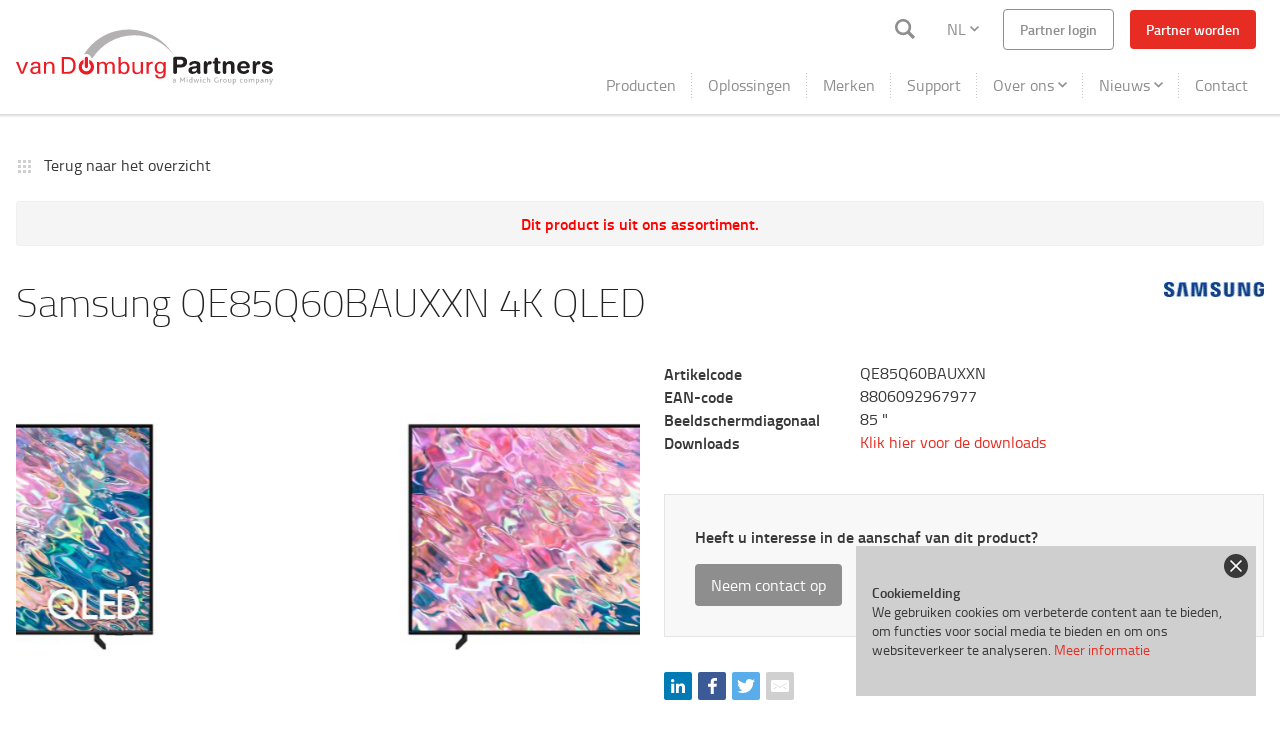

--- FILE ---
content_type: text/html; charset=UTF-8
request_url: https://catalog.vandomburg.nu/nl/product/samsung-qe85q60bauxxn-4k-qled
body_size: 23368
content:
<!DOCTYPE html>
<html lang="nl">
<head>
    <title>
        
                        Samsung QE85Q60BAUXXN 4K QLED
    | QE85Q60BAUXXN
        
        | Van Domburg Partners
    </title>

        <meta name="description" content="Samsung QE85Q60B. Beeldschermdiagonaal: 2,16 m (8..., artikelnr: QE85Q60BAUXXN, Van Domburg Partners  0180-745888">

    <meta charset="utf-8"/>

    <meta name="viewport" content="width=device-width, initial-scale=1, user-scalable=no"/>
    <meta name="apple-mobile-web-app-capable" content="yes"/>
    <meta name="csrf-token" content="JBxa2Es37oDPB0jLg6k3qOdSCTkSKVoeKcjEAGgt" />

    <link rel="stylesheet" href="https://catalog.vandomburg.nu/css/app.0813751286e9c38969a0.css"/>

    <link rel="apple-touch-icon" sizes="57x57" href="/images/favicons/apple-icon-57x57.png">
<link rel="apple-touch-icon" sizes="60x60" href="/images/favicons/apple-icon-60x60.png">
<link rel="apple-touch-icon" sizes="72x72" href="/images/favicons/apple-icon-72x72.png">
<link rel="apple-touch-icon" sizes="76x76" href="/images/favicons/apple-icon-76x76.png">
<link rel="apple-touch-icon" sizes="114x114" href="/images/favicons/apple-icon-114x114.png">
<link rel="apple-touch-icon" sizes="120x120" href="/images/favicons/apple-icon-120x120.png">
<link rel="apple-touch-icon" sizes="144x144" href="/images/favicons/apple-icon-144x144.png">
<link rel="apple-touch-icon" sizes="152x152" href="/images/favicons/apple-icon-152x152.png">
<link rel="apple-touch-icon" sizes="180x180" href="/images/favicons/apple-icon-180x180.png">
<link rel="icon" type="image/png" sizes="192x192"  href="/images/favicons/android-icon-192x192.png">
<link rel="icon" type="image/png" sizes="32x32" href="/images/favicons/favicon-32x32.png">
<link rel="icon" type="image/png" sizes="96x96" href="/images/favicons/favicon-96x96.png">
<link rel="icon" type="image/png" sizes="16x16" href="/images/favicons/favicon-16x16.png">
<link rel="manifest" href="/images/favicons/manifest.json">
<meta name="msapplication-TileColor" content="#ffffff">
<meta name="msapplication-TileImage" content="/images/favicons/ms-icon-144x144.png">
<meta name="theme-color" content="#ffffff">

        <!-- Google Tag Manager -->
    <script>
        (function(w,d,s,l,i){w[l]=w[l]||[];w[l].push({'gtm.start':
                new Date().getTime(),event:'gtm.js'});
            var f=d.getElementsByTagName(s)[0],j=d.createElement(s),dl=l!='dataLayer'?'&l='+l:'';
            j.async=true;j.src='https://www.googletagmanager.com/gtm.js?id='+i+dl;f.parentNode.insertBefore(j,f);
        })(window,document,'script','dataLayer','GTM-M3SGLMX');
    </script>
    <!-- End Google Tag Manager -->
</head>
<body>


<div class="cookie">
        <input type="hidden" name="_token" value="JBxa2Es37oDPB0jLg6k3qOdSCTkSKVoeKcjEAGgt">        <div class="cookie__container">
            <p><strong>Cookiemelding</strong><br />
                        We gebruiken cookies om verbeterde content aan te bieden, om functies voor social media
                        te bieden en om ons websiteverkeer te analyseren.
                        <a href="https://vandomburg.nu/privacy-policy">Meer informatie</a></p>
            <button
                id="cookie-approve"
                class="cookie__button"
                data-url="https://catalog.vandomburg.nu/cookie-bar"
            >
                <!DOCTYPE svg PUBLIC "-//W3C//DTD SVG 1.1//EN" "http://www.w3.org/Graphics/SVG/1.1/DTD/svg11.dtd">
<svg width="100%" height="100%" viewBox="0 0 14 14" version="1.1" xmlns="http://www.w3.org/2000/svg" xmlns:xlink="http://www.w3.org/1999/xlink" xml:space="preserve" xmlns:serif="http://www.serif.com/" style="fill-rule:evenodd;clip-rule:evenodd;stroke-linejoin:round;stroke-miterlimit:2;">
    <g transform="matrix(1,0,0,1,-5,-5)">
        <path d="M19,6.41L17.59,5L12,10.59L6.41,5L5,6.41L10.59,12L5,17.59L6.41,19L12,13.41L17.59,19L19,17.59L13.41,12L19,6.41Z" style="fill-rule:nonzero;"/>
    </g>
</svg>

            </button>
        </div>
    </div>


<nav class="nav" id="navigation">
    <div class="nav__content">
        <input type="checkbox" id="search-menu">

        <a class="nav__brand" id="brand"
   href="https://vandomburg.nu/nl"
   title="Van Domburg Partners"
>
    <svg viewBox="0 0 800 174" version="1.1" xmlns="http://www.w3.org/2000/svg" xmlns:xlink="http://www.w3.org/1999/xlink" xml:space="preserve" xmlns:serif="http://www.serif.com/">
    <g id="logo" transform="matrix(1.36991,0,0,1.36602,1.7053e-13,1.58061)">
        <path d="M256.083,0.063C247.342,0.063 238.828,1.023 230.625,2.816L230.651,2.795C230.651,2.795 182.13,10.607 153.73,57.803L153.732,57.803C154.405,57.303 155.136,56.882 155.913,56.55C155.914,56.55 155.915,56.549 155.916,56.548C156.165,56.442 156.418,56.346 156.676,56.259C156.687,56.255 156.698,56.25 156.71,56.246C156.952,56.164 157.199,56.094 157.447,56.03C157.475,56.023 157.502,56.013 157.53,56.006C157.757,55.949 157.988,55.905 158.22,55.863C158.271,55.854 158.321,55.84 158.372,55.832C158.602,55.794 158.836,55.768 159.07,55.745C159.125,55.74 159.179,55.73 159.233,55.725C159.523,55.702 159.815,55.69 160.11,55.69C160.557,55.69 160.996,55.726 161.429,55.78C161.501,55.789 161.573,55.796 161.644,55.806C162.076,55.868 162.499,55.956 162.914,56.069C162.946,56.077 162.977,56.088 163.009,56.096C163.896,56.346 164.739,56.707 165.522,57.166L165.523,57.167C166.66,57.833 167.668,58.701 168.493,59.733C168.507,59.75 168.52,59.768 168.533,59.786C168.74,60.048 168.934,60.321 169.116,60.602C169.138,60.636 169.16,60.669 169.181,60.703L169.182,60.704C169.303,60.896 169.418,61.093 169.528,61.294C169.576,61.382 169.624,61.469 169.669,61.557C169.772,61.76 169.867,61.967 169.957,62.177L169.957,62.178C169.995,62.265 170.036,62.349 170.071,62.437C170.189,62.734 170.298,63.036 170.391,63.346C170.972,63.629 171.534,63.939 172.084,64.263C172.114,64.281 172.142,64.3 172.17,64.317C172.171,64.318 172.172,64.318 172.173,64.319C172.705,64.636 173.221,64.974 173.723,65.329C193.618,33.952 228.651,13.121 268.553,13.121C304.545,13.121 336.577,30.071 357.11,56.42C336.191,22.6 298.771,0.063 256.083,0.063Z" style="fill:rgb(179,177,178);fill-rule:nonzero;"/>
        <path d="M156.415,84.336C156.415,84.34 156.417,84.343 156.417,84.347L156.417,84.542L156.436,84.542C156.485,85.389 156.855,86.134 157.388,86.718C158.039,87.432 158.941,87.905 159.984,87.905C161.03,87.905 161.934,87.432 162.581,86.718C163.116,86.134 163.486,85.389 163.538,84.542L163.559,84.542L163.559,65.147L163.523,65.147C163.352,63.338 161.841,61.914 159.984,61.914C158.128,61.914 156.623,63.338 156.453,65.147L156.417,65.147L156.417,65.475C156.417,65.481 156.415,65.484 156.415,65.489C156.415,65.493 156.417,65.495 156.417,65.5L156.417,84.324C156.417,84.328 156.415,84.331 156.415,84.336ZM166.453,68.782L166.453,77.377C168.574,79.247 169.941,81.949 169.941,85.003C169.941,90.634 165.375,95.199 159.745,95.199C154.116,95.199 149.552,90.634 149.552,85.003C149.552,81.693 151.148,78.784 153.593,76.921L153.593,68.594C146.979,71.095 142.266,77.461 142.266,84.952C142.266,94.618 150.103,102.452 159.768,102.452C169.434,102.452 177.267,94.618 177.267,84.952C177.267,77.654 172.8,71.406 166.453,68.782ZM327.539,96.748C322.668,96.788 320.236,93.582 320.236,87.139C320.217,80.315 322.706,76.929 327.704,76.982C330.248,76.946 332.217,77.956 333.619,80.012C334.671,81.58 335.199,83.798 335.199,86.673C335.107,93.371 332.555,96.732 327.539,96.748ZM335.159,74.068L335.159,77.495L334.531,76.62C332.822,74.438 330.361,73.341 327.143,73.319C324.687,73.303 322.486,73.939 320.543,75.228C318.488,76.591 317.063,78.362 316.261,80.544C315.497,82.559 315.117,84.729 315.117,87.056C315.098,89.473 315.488,91.707 316.289,93.76C316.782,95.105 317.543,96.324 318.579,97.412C320.414,99.429 323.013,100.43 326.376,100.411C329.833,100.43 332.48,99.305 334.315,97.046L335.159,95.844L335.159,98.517C335.159,99.488 335.105,100.514 334.993,101.606C334.559,105.848 332.164,107.97 327.811,107.97C323.989,107.97 321.93,106.594 321.642,103.833L321.614,102.931L316.496,102.931L316.575,104.701C317.067,109.397 320.756,111.703 327.647,111.633C332.03,111.65 335.264,110.597 337.355,108.469C338.536,107.271 339.309,105.727 339.67,103.835C339.91,102.67 340.043,100.926 340.081,98.602L340.081,74.068L335.159,74.068ZM305.44,74.03C304.462,74.408 303.572,75.009 302.773,75.825L301.685,77.022L301.685,74.068L296.763,74.068L296.763,100.845L301.685,100.845L301.685,87.877C301.685,84.661 302.083,82.348 302.883,80.93C304.099,78.822 306.103,77.768 308.897,77.768L310.584,77.889L310.584,73.319L309.061,73.319C307.772,73.341 306.565,73.573 305.44,74.03ZM283.57,89.424C283.552,92.494 283.05,94.556 282.065,95.611C280.573,97.196 278.606,97.967 276.169,97.929C272.798,97.913 270.759,96.739 270.052,94.412C269.595,93.103 269.376,91.442 269.395,89.424L269.395,74.068L264.474,74.068L264.474,89.274C264.49,93.619 265.135,96.595 266.407,98.213C268.191,100.462 270.975,101.592 274.758,101.592C278.812,101.572 281.866,100.078 283.924,97.102L283.924,100.845L288.492,100.845L288.492,74.068L283.57,74.068L283.57,89.424ZM251.152,94.548C249.86,96.821 247.88,97.948 245.203,97.929C240.22,97.913 237.757,94.486 237.811,87.647C237.792,84.537 238.275,82.165 239.257,80.53C240.675,78.162 242.705,76.982 245.341,76.982C248.36,77.037 250.46,78.553 251.644,81.537C252.389,83.395 252.755,85.401 252.736,87.563C252.715,90.399 252.187,92.731 251.152,94.548ZM250.872,74.083C249.527,73.575 248.081,73.319 246.539,73.319C243.445,73.358 240.966,74.287 239.093,76.105L237.811,77.416L237.811,62.335L232.889,62.335L232.889,100.845L237.811,100.845L237.811,97.732L238.739,98.71C239.63,99.595 240.656,100.278 241.819,100.748C243.145,101.327 244.591,101.606 246.155,101.592C249.9,101.572 252.872,100.102 255.073,97.181C256.889,94.727 257.816,91.458 257.855,87.373C257.816,82.564 256.553,78.833 254.062,76.18C253.191,75.272 252.126,74.572 250.872,74.083ZM214.894,73.319C213.314,73.319 211.821,73.586 210.422,74.114C208.748,74.752 207.225,76.098 205.842,78.157C204.644,76.355 203.48,75.143 202.355,74.525C200.953,73.758 199.322,73.358 197.466,73.319C194.189,73.358 191.695,74.305 189.984,76.175L188.976,77.534L188.976,74.068L184.055,74.068L184.055,100.845L188.976,100.845L188.976,85.247C189.009,83.262 189.295,81.673 189.82,80.471C190.04,79.929 190.359,79.44 190.776,79C191.981,77.673 193.692,77.001 195.914,76.982C198.155,77.02 199.802,77.872 200.859,79.547C201.424,80.471 201.712,82.372 201.731,85.247L201.731,100.845L206.653,100.845L206.653,85.247C206.672,79.754 208.941,77.001 213.457,76.982C215.606,77.02 217.247,77.809 218.374,79.355C219.047,80.282 219.394,82.128 219.413,84.892L219.413,100.845L224.334,100.845L224.334,85.041L224.306,82.746C224.091,76.538 220.953,73.394 214.894,73.319ZM128.761,89.637C127.617,92.579 125.817,94.47 123.361,95.303C121.251,96.031 118.613,96.394 115.448,96.394L109.172,96.394L109.172,66.863L115.448,66.863C120.633,66.883 124.324,68.077 126.525,70.458C129,73.11 130.237,76.813 130.237,81.575C130.237,84.46 129.744,87.151 128.761,89.637ZM130.397,67.02C127.432,63.949 122.405,62.413 115.312,62.413L103.856,62.413L103.856,100.845L115.312,100.845C118.42,100.859 121.066,100.634 123.248,100.16C125.995,99.582 128.323,98.363 130.233,96.512C133.725,93.132 135.497,88.233 135.553,81.82C135.553,78.512 134.979,75.368 133.833,72.391C133.069,70.391 131.925,68.601 130.397,67.02ZM81.933,74.164C80.479,73.6 78.878,73.319 77.132,73.319C73.064,73.358 69.984,74.827 67.894,77.731L67.894,74.068L63.286,74.068L63.286,100.845L68.207,100.845L68.207,84.782C68.261,79.564 70.781,76.962 75.773,76.982C76.884,76.982 77.885,77.164 78.778,77.53C81.18,78.491 82.382,80.91 82.382,84.782L82.382,100.845L87.304,100.845L87.304,84.928L87.276,83.649C87.042,78.58 85.258,75.42 81.933,74.164ZM49.652,93.868C48.796,96.575 46.666,97.929 43.261,97.929C41.714,97.948 40.38,97.556 39.26,96.758C38.142,95.961 37.572,94.763 37.554,93.165C37.572,90.788 38.728,89.227 41.022,88.482C42.623,87.973 44.69,87.713 47.222,87.694L50.39,87.694C50.39,90.24 50.142,92.298 49.652,93.868ZM55.42,97.055L55.335,94.355L55.312,92.311L55.312,81.877C55.275,78.645 54.22,76.362 52.148,75.038C50.418,73.909 47.864,73.341 44.479,73.319C41.423,73.341 38.995,73.857 37.195,74.876C35.976,75.57 35.114,76.451 34.603,77.525C34.277,78.217 34.012,79.43 33.813,81.155L38.932,81.155C39.206,79.454 39.796,78.336 40.71,77.807C41.62,77.274 42.914,77.001 44.592,76.982C47.015,77.001 48.665,77.603 49.542,78.792C50.125,79.595 50.409,81.366 50.39,84.11L46.706,84.11C43.23,84.129 40.312,84.561 37.945,85.413C36.872,85.795 35.845,86.484 34.86,87.483C34.026,88.313 33.407,89.232 33.006,90.228C32.608,91.224 32.416,92.264 32.435,93.352C32.416,94.531 32.634,95.637 33.088,96.669C33.436,97.556 33.925,98.311 34.561,98.928C35.27,99.689 36.154,100.266 37.209,100.666C38.718,101.283 40.335,101.592 42.063,101.592C44.648,101.572 46.783,100.889 48.473,99.545C49.11,99.053 49.664,98.462 50.137,97.77L50.55,97.142C50.601,98.311 50.852,99.547 51.295,100.845L56.06,100.845L55.71,99.645C55.57,99.028 55.472,98.164 55.42,97.055ZM13.744,96.835L13.725,96.835L5.479,74.068L0,74.068L10.945,100.845L16.495,100.845L27.442,74.068L21.989,74.068L13.744,96.835Z" style="fill:rgb(237,28,36);fill-rule:nonzero;"/>
        <g transform="matrix(0.24,0,0,0.24,0,0)">
            <path d="M1487.96,279.446C1487.96,263.221 1496.4,258.108 1509.31,258.108L1565.1,258.108C1595.79,258.108 1620.46,273.225 1620.46,308.796C1620.46,337.917 1600.23,359.483 1564.88,359.483L1524.42,359.483L1524.42,402.833C1524.42,413.729 1517.3,421.063 1506.19,421.063C1495.08,421.063 1487.96,413.729 1487.96,402.833L1487.96,279.446ZM1778.75,314.129C1778.75,304.35 1785.2,299.008 1793.42,299.008C1801.64,299.008 1808.1,304.35 1808.1,314.129L1808.1,326.579L1808.53,326.579C1812.32,313.021 1819.65,299.008 1835.44,299.008C1845.66,299.008 1853.23,305.683 1853.23,314.796C1853.23,326.804 1845.22,331.029 1837.22,331.029L1831.43,331.029C1818.32,331.029 1811.2,340.146 1811.2,367.042L1811.2,404.837C1811.2,413.508 1807.65,421.063 1794.97,421.063C1782.3,421.063 1778.75,413.508 1778.75,404.837L1778.75,314.129ZM2241.1,314.129C2241.1,304.35 2247.55,299.008 2255.77,299.008C2264,299.008 2270.45,304.35 2270.45,314.129L2270.45,326.579L2270.89,326.579C2274.67,313.021 2282,299.008 2297.79,299.008C2308.02,299.008 2315.58,305.683 2315.58,314.796C2315.58,326.804 2307.57,331.029 2299.57,331.029L2293.79,331.029C2280.68,331.029 2273.55,340.146 2273.55,367.042L2273.55,404.837C2273.55,413.508 2270,421.063 2257.33,421.063C2244.66,421.063 2241.1,413.508 2241.1,404.837L2241.1,314.129ZM1880.32,323.242L1874.77,323.242C1865.65,323.242 1861.88,319.687 1861.88,312.575C1861.88,305.463 1865.65,301.9 1874.77,301.9L1880.32,301.9L1880.32,282.117C1880.32,271.442 1886.78,265.887 1896.55,265.887C1906.34,265.887 1912.78,271.442 1912.78,282.117L1912.78,301.9L1922.57,301.9C1932.13,301.9 1937.24,304.792 1937.24,312.575C1937.24,320.354 1932.13,323.242 1922.57,323.242L1912.78,323.242L1912.78,388.163C1912.78,393.054 1915.45,395.717 1921.23,395.717L1925.9,395.717C1933.02,395.717 1937.24,399.721 1937.24,406.612C1937.24,415.954 1929.24,421.063 1913.67,421.063C1890.1,421.063 1880.32,411.287 1880.32,392.167L1880.32,323.242ZM2377.81,299.008C2402.49,299.008 2427.4,308.796 2427.4,323.688C2427.4,331.246 2422.28,337.917 2413.84,337.917C2401.16,337.917 2400.71,323.025 2380.26,323.025C2368.93,323.025 2361.59,326.133 2361.59,333.029C2361.59,340.588 2368.93,342.367 2378.93,344.588L2392.49,347.704C2410.95,351.925 2432.95,359.704 2432.95,382.379C2432.95,408.842 2407.38,421.063 2382.93,421.063C2353.58,421.063 2329.13,407.95 2329.13,391.938C2329.13,384.825 2333.14,378.379 2342.25,378.379C2356.25,378.379 2357.59,398.392 2381.59,398.392C2393.15,398.392 2400.5,393.275 2400.5,386.608C2400.5,378.379 2393.38,377.05 2381.82,374.158L2362.69,369.492C2343.8,364.817 2329.13,357.037 2329.13,335.25C2329.13,308.796 2355.36,299.008 2377.81,299.008ZM1958.56,315.242C1958.56,305.463 1963.02,299.008 1973.25,299.008C1983.47,299.008 1987.91,305.463 1987.91,315.242L1987.91,319.467L1988.36,319.467C1997.47,307.458 2009.26,299.008 2027.72,299.008C2047.28,299.008 2068.61,308.796 2068.61,341.696L2068.61,404.837C2068.61,413.508 2065.06,421.063 2052.4,421.063C2039.72,421.063 2036.16,413.508 2036.16,404.837L2036.16,348.146C2036.16,335.025 2029.7,325.692 2015.7,325.692C2004.36,325.692 1991.03,335.025 1991.03,351.258L1991.03,404.837C1991.03,413.508 1987.47,421.063 1974.8,421.063C1962.13,421.063 1958.56,413.508 1958.56,404.837L1958.56,315.242ZM1744.53,386.829C1744.53,400.396 1747.86,403.504 1747.86,408.612C1747.86,415.954 1740.97,421.063 1733.19,421.063C1719.18,421.063 1714.51,412.175 1714.07,402.171C1701.4,416.175 1686.73,421.063 1669.61,421.063C1651.15,421.063 1632.92,408.396 1632.92,387.942C1632.92,361.037 1653.38,353.479 1678.28,350.587L1698.07,348.367C1705.85,347.479 1712.07,345.7 1712.07,336.358C1712.07,327.025 1702.51,323.025 1691.62,323.025C1667.61,323.025 1666.94,340.808 1654.04,340.808C1645.82,340.808 1640.27,335.025 1640.27,328.354C1640.27,315.467 1658.49,299.008 1691.83,299.008C1722.96,299.008 1744.53,309.017 1744.53,332.358L1744.53,386.829ZM2126.4,366.154C2126.4,383.271 2137.52,395.717 2156.41,395.717C2180.87,395.717 2180.87,379.717 2193.98,379.717C2201.77,379.717 2207.33,386.383 2207.33,392.388C2207.33,411.95 2175.98,421.063 2156.41,421.063C2111.07,421.063 2093.94,390.388 2093.94,362.15C2093.94,324.354 2116.83,299.008 2155.3,299.008C2192.65,299.008 2214,325.467 2214,352.146C2214,363.262 2210.66,366.154 2199.77,366.154L2126.4,366.154ZM1712.07,363.483C1708.51,366.817 1701.85,367.929 1698.07,368.6L1686.28,370.379C1672.72,372.379 1665.38,376.604 1665.38,386.383C1665.38,393.725 1672.28,399.721 1683.39,399.721C1701.17,399.721 1712.07,388.163 1712.07,376.158L1712.07,363.483ZM2183.31,347.479C2181.53,332.579 2170.42,321.688 2155.97,321.688C2139.74,321.688 2129.96,331.692 2126.4,347.479L2183.31,347.479ZM1524.42,331.471L1558.44,331.471C1573.1,331.471 1584,322.579 1584,308.796C1584,292.783 1572.67,286.117 1554.66,286.117L1524.42,286.117L1524.42,331.471Z" style="fill:rgb(35,31,32);fill-rule:nonzero;"/>
        </g>
        <g transform="matrix(0.24,0,0,0.24,0,0)">
            <path d="M2419.81,505.337C2414.94,518.846 2409.33,520.833 2403.28,520.833C2400.1,520.833 2397.82,520.246 2395.68,519.283L2397.6,513.379C2399.3,514.267 2400.85,514.633 2402.98,514.633C2406.82,514.633 2410.29,511.758 2412.95,503.342L2397.01,468.429L2405.2,468.429L2416.64,494.483L2416.79,494.483L2425.57,468.429L2433.25,468.429L2419.81,505.337ZM2066.13,504.079C2064.06,504.079 2062.44,503.712 2060.89,503.121L2060.89,520.833L2053.21,520.833L2053.21,469.908C2056.39,468.8 2060.59,467.542 2066.06,467.542C2077.8,467.542 2084.29,474.483 2084.29,485.333C2084.29,496.775 2076.1,504.079 2066.13,504.079ZM2284.31,504.079C2282.24,504.079 2280.62,503.712 2279.07,503.121L2279.07,520.833L2271.39,520.833L2271.39,469.908C2274.57,468.8 2278.78,467.542 2284.23,467.542C2295.97,467.542 2302.47,474.483 2302.47,485.333C2302.47,496.775 2294.28,504.079 2284.31,504.079ZM1899.62,504.079C1884.78,504.079 1875.26,493.675 1875.26,479.65C1875.26,464.962 1885.82,454.258 1901.69,454.258C1907.88,454.258 1912.61,455.663 1915.79,456.992L1915.71,464.446C1912.16,462.6 1907.52,460.829 1902.2,460.829C1889.58,460.829 1883.6,468.8 1883.6,478.913C1883.6,489.837 1890.47,497.517 1901.61,497.517C1905.23,497.517 1908.03,496.846 1909.8,495.888L1909.8,479.133L1917.55,479.133L1917.55,499.8C1913.64,501.867 1907.23,504.079 1899.62,504.079ZM1507.05,503.342L1505.57,500.096C1503.36,502.163 1500.11,504.079 1495.24,504.079C1489.11,504.079 1484.09,499.871 1484.09,493.083C1484.09,485.921 1489.48,481.933 1498.56,481.567L1505.05,481.346L1505.05,480.312C1505.05,475.442 1501.95,473.671 1498.04,473.671C1494.06,473.671 1491.1,475.075 1488.96,476.475L1486.38,471.529C1490.88,468.429 1495.02,467.542 1499.59,467.542C1507.56,467.542 1512.8,470.867 1512.8,479.946L1512.8,492.712C1512.8,499.358 1512.95,501.942 1513.47,503.342L1507.05,503.342ZM1657.4,504.079C1647.13,504.079 1638.72,498.1 1638.72,486.221C1638.72,475.367 1646.77,467.542 1657.62,467.542C1659.69,467.542 1661.16,467.762 1662.49,467.988L1662.49,451.083L1670.16,451.083L1670.16,501.35C1667.29,502.9 1662.93,504.079 1657.4,504.079ZM2136.32,504.079C2125.18,504.079 2119.49,495.812 2119.49,486.142C2119.49,475.812 2126.51,467.542 2137.35,467.542C2141.56,467.542 2144.74,468.65 2146.88,469.908L2146.8,476.475C2144.44,474.779 2141.56,473.746 2137.95,473.746C2131.53,473.746 2127.17,478.767 2127.17,485.775C2127.17,492.346 2130.79,497.808 2137.8,497.808C2141.27,497.808 2143.85,496.696 2146.21,495.296L2148.28,500.392C2145.55,502.308 2141.12,504.079 2136.32,504.079ZM2186.96,472.492C2190.05,475.663 2191.75,480.388 2191.75,485.775C2191.75,491.237 2189.98,496.037 2186.8,499.279C2183.78,502.308 2179.65,504.079 2174.7,504.079C2169.91,504.079 2165.92,502.6 2163.04,499.8C2159.65,496.55 2157.8,491.608 2157.8,485.996C2157.8,480.462 2159.65,475.663 2162.82,472.417C2165.77,469.317 2169.91,467.542 2174.7,467.542C2179.8,467.542 2184,469.317 2186.96,472.492ZM1990.78,472.492C1993.87,475.663 1995.57,480.388 1995.57,485.775C1995.57,491.237 1993.8,496.037 1990.62,499.279C1987.6,502.308 1983.47,504.079 1978.52,504.079C1973.73,504.079 1969.74,502.6 1966.85,499.8C1963.46,496.55 1961.62,491.608 1961.62,485.996C1961.62,480.462 1963.46,475.663 1966.64,472.417C1969.59,469.317 1973.73,467.542 1978.52,467.542C1983.61,467.542 1987.82,469.317 1990.78,472.492ZM1784.35,504.079C1773.2,504.079 1767.52,495.812 1767.52,486.142C1767.52,475.812 1774.53,467.542 1785.38,467.542C1789.59,467.542 1792.76,468.65 1794.9,469.908L1794.83,476.475C1792.47,474.779 1789.59,473.746 1785.97,473.746C1779.55,473.746 1775.19,478.767 1775.19,485.775C1775.19,492.346 1778.81,497.808 1785.82,497.808C1789.29,497.808 1791.88,496.696 1794.24,495.296L1796.3,500.392C1793.57,502.308 1789.15,504.079 1784.35,504.079ZM2032.33,503.342L2030.92,499.871C2028.42,502.017 2024.58,504.079 2020,504.079C2015.35,504.079 2008.56,501.717 2008.56,490.942L2008.56,468.429L2016.24,468.429L2016.24,490.425C2016.24,495.296 2018.45,497.808 2022.73,497.808C2026.05,497.808 2028.78,495.888 2030.34,494.342L2030.34,468.429L2038.01,468.429L2038.01,491.979C2038.01,499.279 2038.16,501.717 2038.67,503.342L2032.33,503.342ZM2336.79,503.342L2335.31,500.096C2333.1,502.163 2329.85,504.079 2324.98,504.079C2318.85,504.079 2313.83,499.871 2313.83,493.083C2313.83,485.921 2319.22,481.933 2328.3,481.567L2334.8,481.346L2334.8,480.312C2334.8,475.442 2331.7,473.671 2327.78,473.671C2323.8,473.671 2320.84,475.075 2318.71,476.475L2316.12,471.529C2320.62,468.429 2324.75,467.542 2329.33,467.542C2337.3,467.542 2342.55,470.867 2342.55,479.946L2342.55,492.712C2342.55,499.358 2342.69,501.942 2343.21,503.342L2336.79,503.342ZM1721.61,503.563L1715.56,503.563L1707.44,478.321L1707.22,478.321L1699.1,503.563L1693.05,503.563L1680.72,468.429L1688.54,468.429L1696.37,493.375L1696.59,493.375L1704.56,468.429L1710.69,468.429L1718.8,493.454L1718.95,493.454L1726.7,468.429L1734.08,468.429L1721.61,503.563ZM1592.52,503.342L1592.52,472.342C1592.52,470.571 1592.52,469.242 1592.67,467.171L1592.52,467.171C1591.85,468.946 1590.53,470.867 1589.78,472.121L1578.71,489.467L1574.65,489.467L1562.7,471.9C1561.89,470.642 1560.85,469.242 1559.89,467.171L1559.75,467.171C1559.97,469.317 1559.97,470.571 1559.97,472.196L1559.97,503.342L1552.29,503.342L1552.29,454.7L1559.67,454.7L1573.77,475.367C1575.1,477.363 1575.98,478.767 1576.73,480.237L1576.8,480.237C1577.46,478.837 1578.27,477.363 1579.6,475.221L1592.74,454.7L1600.19,454.7L1600.19,503.342L1592.52,503.342ZM1830.61,503.342L1830.61,482.529C1830.61,478.467 1829.87,474.413 1825,474.413C1821.53,474.413 1818.28,476.625 1815.78,478.767L1815.78,503.342L1808.1,503.342L1808.1,451.083L1815.78,451.083L1815.78,472.342C1819.25,469.612 1822.86,467.542 1827.58,467.542C1832.75,467.542 1838.29,470.35 1838.29,480.388L1838.29,503.342L1830.61,503.342ZM2379.82,503.342L2379.82,482.454C2379.82,478.692 2379.08,474.413 2374.35,474.413C2370.89,474.413 2367.56,476.475 2364.83,478.612L2364.83,503.342L2357.16,503.342L2357.16,468.429L2363.58,468.429L2364.46,472.342C2368.38,469.392 2372.06,467.542 2376.87,467.542C2382.03,467.542 2387.49,470.942 2387.49,480.017L2387.49,503.342L2379.82,503.342ZM1745.74,503.342L1745.74,468.429L1753.42,468.429L1753.42,503.342L1745.74,503.342ZM2249.1,503.342L2249.1,481.496C2249.1,477.363 2248.36,474.262 2243.93,474.262C2240.25,474.262 2237.07,476.329 2234.64,478.396L2234.64,503.342L2226.96,503.342L2226.96,481.642C2226.96,477.508 2226.15,474.262 2221.72,474.262C2218.03,474.262 2214.93,476.329 2212.42,478.467L2212.42,503.342L2204.74,503.342L2204.74,468.429L2211.17,468.429L2212.05,472.342C2216.11,469.171 2220.25,467.542 2224.15,467.542C2228.51,467.542 2231.68,469.683 2233.09,473.008C2237.07,469.538 2241.8,467.542 2245.63,467.542C2251.39,467.542 2256.85,470.35 2256.85,479.283L2256.85,503.342L2249.1,503.342ZM1616.95,503.342L1616.95,468.429L1624.62,468.429L1624.62,503.342L1616.95,503.342ZM1951.14,475.663C1949.88,475 1948.48,474.704 1947.22,474.704C1945.16,474.704 1942.5,476.029 1940.22,478.175L1940.22,503.342L1932.54,503.342L1932.54,468.429L1938.96,468.429L1939.92,472.267C1943.83,468.65 1946.56,467.542 1949.66,467.542C1951.28,467.542 1952.98,468.137 1954.09,468.875L1951.14,475.663ZM1969.44,485.85C1969.44,493.083 1972.91,497.954 1978.6,497.954C1984.5,497.954 1987.67,492.933 1987.67,485.85C1987.67,478.542 1984.28,473.746 1978.45,473.746C1972.54,473.746 1969.44,478.692 1969.44,485.85ZM2165.62,485.85C2165.62,493.083 2169.09,497.954 2174.78,497.954C2180.68,497.954 2183.85,492.933 2183.85,485.85C2183.85,478.542 2180.46,473.746 2174.63,473.746C2168.72,473.746 2165.62,478.692 2165.62,485.85ZM1504.98,487.029L1499.3,487.254C1494.06,487.4 1491.77,489.246 1491.77,492.492C1491.77,495.596 1493.84,497.883 1497.82,497.883C1501.44,497.883 1503.73,496.258 1504.98,495.075L1504.98,487.029ZM2334.72,487.029L2329.04,487.254C2323.8,487.4 2321.51,489.246 2321.51,492.492C2321.51,495.596 2323.58,497.883 2327.56,497.883C2331.18,497.883 2333.47,496.258 2334.72,495.075L2334.72,487.029ZM2065.61,474.112C2063.55,474.112 2062.15,474.333 2060.89,474.704L2060.89,496.775C2062.51,497.438 2063.77,497.808 2065.76,497.808C2072.4,497.808 2076.39,493.083 2076.39,485.704C2076.39,477.733 2071.52,474.112 2065.61,474.112ZM2283.79,474.112C2281.73,474.112 2280.33,474.333 2279.07,474.704L2279.07,496.775C2280.7,497.438 2281.95,497.808 2283.94,497.808C2290.58,497.808 2294.57,493.083 2294.57,485.704C2294.57,477.733 2289.7,474.112 2283.79,474.112ZM1662.49,474.483C1661.23,474.112 1660.12,473.892 1657.91,473.892C1651.42,473.892 1646.4,478.396 1646.4,485.775C1646.4,492.642 1650.6,497.658 1658.2,497.658C1659.75,497.658 1661.45,497.363 1662.49,496.996L1662.49,474.483ZM1625.66,457.583C1625.66,460.167 1623.52,462.379 1620.79,462.379C1617.98,462.379 1615.84,460.237 1615.84,457.583C1615.84,454.921 1617.98,452.783 1620.79,452.783C1623.52,452.783 1625.66,454.85 1625.66,457.583ZM1754.45,457.583C1754.45,460.167 1752.31,462.379 1749.58,462.379C1746.78,462.379 1744.64,460.237 1744.64,457.583C1744.64,454.921 1746.78,452.783 1749.58,452.783C1752.31,452.783 1754.45,454.85 1754.45,457.583Z" style="fill:rgb(179,177,178);fill-rule:nonzero;"/>
        </g>
    </g>
</svg>

</a>

        <input type="checkbox" id="menu-toggle">

<ul class="nav__controls">
    <li class="nav__control">
        <label for="menu-toggle" class="nav__hamburger">
            <span></span>
            <span></span>
            <span></span>
            <span></span>
        </label>
    </li>
</ul>

<div class="nav__mobile-menu" id="navigationMobile">
    <ul>
        <li class="nav__search">
            <form method="post" action="https://catalog.vandomburg.nu/nl/zoeken" name="search" class="js-search-suggestion">
                <input type="search"
                       name="term"
                       placeholder="Zoeken in alle producten"
                       class="form__input"
                       data-url="https://catalog.vandomburg.nu/nl/search-suggestion">
                <button type="submit"><svg version="1.1" id="Layer_1" xmlns="http://www.w3.org/2000/svg" xmlns:xlink="http://www.w3.org/1999/xlink" x="0px"
     y="0px"
     width="19.131px" height="19.132px" viewBox="0 0 19.131 19.132" enable-background="new 0 0 19.131 19.132"
     xml:space="preserve">

	<path d="M19.011,16.696l-4.786-4.786c0.778-1.207,1.238-2.639,1.238-4.179C15.463,3.468,11.993,0,7.731,0
		C3.467,0,0,3.468,0,7.731c0,4.263,3.467,7.732,7.731,7.732c1.539,0,2.972-0.457,4.179-1.236l4.786,4.786
		c0.159,0.16,0.421,0.16,0.58,0l1.736-1.736C19.171,17.117,19.171,16.856,19.011,16.696z M2.455,7.731
		c0-2.907,2.367-5.276,5.275-5.276c2.909,0,5.275,2.368,5.275,5.276c0,2.91-2.366,5.276-5.275,5.276
		C4.822,13.007,2.455,10.64,2.455,7.731z"/>
</svg>
</button>
            </form>
        </li>

                                    <a href="https://order.vandomburg.nu/nl/auth" class="btn btn--outline btn--large">
                    Partner login
                </a>
            
                            <li>
                    <a href="https://vandomburg.nu/nl/partner-worden" class="btn btn--primary btn--large">
                        Partner worden
                    </a>
                <li>
                        </ul>

    <ul>
                    
                <li>
    <input type="checkbox" id="submenu-products-level-1">
    <label for="submenu-products-level-1" class="nav__item nav__item--semi-bold">
        Producten
        <!DOCTYPE svg PUBLIC "-//W3C//DTD SVG 1.1//EN" "http://www.w3.org/Graphics/SVG/1.1/DTD/svg11.dtd">
<svg width="100%" height="100%" viewBox="0 0 6 10" version="1.1" xmlns="http://www.w3.org/2000/svg" xmlns:xlink="http://www.w3.org/1999/xlink" xml:space="preserve" xmlns:serif="http://www.serif.com/" style="fill-rule:evenodd;clip-rule:evenodd;stroke-linejoin:round;stroke-miterlimit:2;">
    <g transform="matrix(1,0,0,1,-0.249806,-0.250028)">
        <g id="chevron-right" transform="matrix(3.82857e-16,1,1,-3.82857e-16,-7,-3.75022)">
            <path d="M4.22,7.47C4.486,7.203 4.903,7.179 5.196,7.397L5.28,7.47L8.75,10.939L12.22,7.47C12.486,7.203 12.903,7.179 13.196,7.397L13.28,7.47C13.547,7.736 13.571,8.153 13.353,8.446L13.28,8.53L9.28,12.53C9.014,12.797 8.597,12.821 8.304,12.603L8.22,12.53L4.22,8.53C3.927,8.237 3.927,7.763 4.22,7.47Z"/>
        </g>
    </g>
</svg>

    </label>

    <div class="nav__submenu">
        <label for="submenu-products-level-1">
            <svg width="100%" height="100%" viewBox="0 0 16 16" version="1.1" xmlns="http://www.w3.org/2000/svg" xmlns:xlink="http://www.w3.org/1999/xlink" xml:space="preserve" xmlns:serif="http://www.serif.com/" style="fill-rule:evenodd;clip-rule:evenodd;stroke-linejoin:round;stroke-miterlimit:2;">
    <g transform="matrix(-1,0,0,1,15.92,0)">
        <path d="M0,7L0,9L12,9L6.5,14.5L7.92,15.92L15.84,8L7.92,0.08L6.5,1.5L12,7L0,7Z"/>
    </g>
</svg>

            Terug
        </label>

        <ul>
                            
                <li>
                    <a href="https://catalog.vandomburg.nu/nl"
                       class="nav__item nav__item--semi-bold">
                        Alle producten
                    </a>
                </li>

                
                <li>
                    <a href="https://catalog.vandomburg.nu/nl/action_price:1"
                       class="nav__item nav__item--semi-bold">
                        Domburg Discounts
                    </a>
                </li>

                                    <li>
                        <a href="https://catalog.vandomburg.nu/nl/categorie%C3%ABn:displays,digital-signage,lfd-interactive,outdoor,videowall,hospitality,lfd-desktop" class="nav__item nav__item--semi-bold">
                            Displays
                        </a>
                    </li>
                                    <li>
                        <a href="https://catalog.vandomburg.nu/nl/categorie%C3%ABn:lfd-led,lfd-led-indoor,lfd-led-outdoor,led-all-in-one,lfd-led-aansturing,led-garantie" class="nav__item nav__item--semi-bold">
                            LED
                        </a>
                    </li>
                                    <li>
                        <a href="https://catalog.vandomburg.nu/nl/categorie%C3%ABn:collaboration,draadloos-presenteren,collaboration-video-conf-camera,collaboration-video-conf-infra,collaboration-microfoons,collaboration-garantie" class="nav__item nav__item--semi-bold">
                            Collaboration / UC
                        </a>
                    </li>
                                    <li>
                        <a href="https://catalog.vandomburg.nu/nl/categorie%C3%ABn:signaal-distributie,sig-dist-network-switches,sig-dist-switchers,sig-dist-videowall-aansturing" class="nav__item nav__item--semi-bold">
                            Signaaldistributie
                        </a>
                    </li>
                                    <li>
                        <a href="https://catalog.vandomburg.nu/nl/categorie%C3%ABn:projection,projectoren,projectieschermen" class="nav__item nav__item--semi-bold">
                            Projectie
                        </a>
                    </li>
                                    <li>
                        <a href="https://catalog.vandomburg.nu/nl/categorie%C3%ABn:pc-s-mediaplayer,players-digital-signage,players-inbouw-pcs" class="nav__item nav__item--semi-bold">
                            Players
                        </a>
                    </li>
                                    <li>
                        <a href="https://catalog.vandomburg.nu/nl/categorie%C3%ABn:bevestigingsoplossingen,connections-display,connections-led,connections-projectoren,connections-audio,collaboration-meubilair,connections-rack" class="nav__item nav__item--semi-bold">
                            Bevestigingsoplossingen
                        </a>
                    </li>
                                    <li>
                        <a href="https://catalog.vandomburg.nu/nl/categorie%C3%ABn:bekabeling,hdmi-kabels,displayport-kabels,dvi-kabels,vga-kabels,component-video-kabels,adapterringen,audiokabels,audio-video-kabels" class="nav__item nav__item--semi-bold">
                            Bekabeling
                        </a>
                    </li>
                                    <li>
                        <a href="https://catalog.vandomburg.nu/nl/categorie%C3%ABn:software,software-roombooking,software-signage,software-educatie,software-collaboration,software-videowall,software-audio" class="nav__item nav__item--semi-bold">
                            Software
                        </a>
                    </li>
                                    <li>
                        <a href="https://catalog.vandomburg.nu/nl/categorie%C3%ABn:pro-audio,pro-audio-microfoons,pro-audio-processing,pro-audio-speakers,pro-audio-discussion-systems,pro-audio-koptelefoons,pro-audio-psm" class="nav__item nav__item--semi-bold">
                            Pro Audio
                        </a>
                    </li>
                                    <li>
                        <a href="https://catalog.vandomburg.nu/nl/categorie%C3%ABn:consumergoods,tv,audio,accessoires-1" class="nav__item nav__item--semi-bold">
                            Consumenten producten
                        </a>
                    </li>
                
                    </ul>
    </div>
</li>

                                
                <li>
    <input type="checkbox" id="submenu-solutions-level-1">
    <label for="submenu-solutions-level-1" class="nav__item nav__item--semi-bold">
        Oplossingen
        <!DOCTYPE svg PUBLIC "-//W3C//DTD SVG 1.1//EN" "http://www.w3.org/Graphics/SVG/1.1/DTD/svg11.dtd">
<svg width="100%" height="100%" viewBox="0 0 6 10" version="1.1" xmlns="http://www.w3.org/2000/svg" xmlns:xlink="http://www.w3.org/1999/xlink" xml:space="preserve" xmlns:serif="http://www.serif.com/" style="fill-rule:evenodd;clip-rule:evenodd;stroke-linejoin:round;stroke-miterlimit:2;">
    <g transform="matrix(1,0,0,1,-0.249806,-0.250028)">
        <g id="chevron-right" transform="matrix(3.82857e-16,1,1,-3.82857e-16,-7,-3.75022)">
            <path d="M4.22,7.47C4.486,7.203 4.903,7.179 5.196,7.397L5.28,7.47L8.75,10.939L12.22,7.47C12.486,7.203 12.903,7.179 13.196,7.397L13.28,7.47C13.547,7.736 13.571,8.153 13.353,8.446L13.28,8.53L9.28,12.53C9.014,12.797 8.597,12.821 8.304,12.603L8.22,12.53L4.22,8.53C3.927,8.237 3.927,7.763 4.22,7.47Z"/>
        </g>
    </g>
</svg>

    </label>

    <div class="nav__submenu">
        <label for="submenu-solutions-level-1">
            <svg width="100%" height="100%" viewBox="0 0 16 16" version="1.1" xmlns="http://www.w3.org/2000/svg" xmlns:xlink="http://www.w3.org/1999/xlink" xml:space="preserve" xmlns:serif="http://www.serif.com/" style="fill-rule:evenodd;clip-rule:evenodd;stroke-linejoin:round;stroke-miterlimit:2;">
    <g transform="matrix(-1,0,0,1,15.92,0)">
        <path d="M0,7L0,9L12,9L6.5,14.5L7.92,15.92L15.84,8L7.92,0.08L6.5,1.5L12,7L0,7Z"/>
    </g>
</svg>

            Terug
        </label>

        <ul>
                                                <li>
                        <a href="https://vandomburg.nu/nl/oplossingen" class="nav__item nav__item--semi-bold">
                            Oplossingen
                        </a>
                    </li>
                                    <li>
                        <a href="https://vandomburg.nu/nl/oplossingen/led" class="nav__item nav__item--semi-bold">
                            LED
                        </a>
                    </li>
                                    <li>
                        <a href="https://vandomburg.nu/nl/oplossingen/digital-signage" class="nav__item nav__item--semi-bold">
                            Digital Signage
                        </a>
                    </li>
                                    <li>
                        <a href="https://vandomburg.nu/nl/oplossingen/collaboration-videoconferencing" class="nav__item nav__item--semi-bold">
                            Unified Communications
                        </a>
                    </li>
                                    <li>
                        <a href="https://vandomburg.nu/nl/oplossingen/retail" class="nav__item nav__item--semi-bold">
                            Retail
                        </a>
                    </li>
                                    <li>
                        <a href="https://vandomburg.nu/nl/oplossingen/outdoor" class="nav__item nav__item--semi-bold">
                            Outdoor &amp; High brightness
                        </a>
                    </li>
                                    <li>
                        <a href="https://vandomburg.nu/nl/oplossingen/educatie" class="nav__item nav__item--semi-bold">
                            Educatie
                        </a>
                    </li>
                                    <li>
                        <a href="https://vandomburg.nu/nl/oplossingen/videowall-display-videowall-kopen" class="nav__item nav__item--semi-bold">
                            Videowall
                        </a>
                    </li>
                                    <li>
                        <a href="https://vandomburg.nu/nl/oplossingen/hospitality" class="nav__item nav__item--semi-bold">
                            Hospitality &amp; Entertainment
                        </a>
                    </li>
                                    </ul>
    </div>
</li>

                                                <li>
                    <a href="https://vandomburg.nu/nl/merken" class="nav__item nav__item--semi-bold">
                        Merken
                    </a>
                </li>
                                                <li>
                    <a href="https://vandomburg.nu/nl/support" class="nav__item nav__item--semi-bold">
                        Support
                    </a>
                </li>
                                
                <li>
    <input type="checkbox" id="submenu-about-level-1">
    <label for="submenu-about-level-1" class="nav__item nav__item--semi-bold">
        Over ons
        <!DOCTYPE svg PUBLIC "-//W3C//DTD SVG 1.1//EN" "http://www.w3.org/Graphics/SVG/1.1/DTD/svg11.dtd">
<svg width="100%" height="100%" viewBox="0 0 6 10" version="1.1" xmlns="http://www.w3.org/2000/svg" xmlns:xlink="http://www.w3.org/1999/xlink" xml:space="preserve" xmlns:serif="http://www.serif.com/" style="fill-rule:evenodd;clip-rule:evenodd;stroke-linejoin:round;stroke-miterlimit:2;">
    <g transform="matrix(1,0,0,1,-0.249806,-0.250028)">
        <g id="chevron-right" transform="matrix(3.82857e-16,1,1,-3.82857e-16,-7,-3.75022)">
            <path d="M4.22,7.47C4.486,7.203 4.903,7.179 5.196,7.397L5.28,7.47L8.75,10.939L12.22,7.47C12.486,7.203 12.903,7.179 13.196,7.397L13.28,7.47C13.547,7.736 13.571,8.153 13.353,8.446L13.28,8.53L9.28,12.53C9.014,12.797 8.597,12.821 8.304,12.603L8.22,12.53L4.22,8.53C3.927,8.237 3.927,7.763 4.22,7.47Z"/>
        </g>
    </g>
</svg>

    </label>

    <div class="nav__submenu">
        <label for="submenu-about-level-1">
            <svg width="100%" height="100%" viewBox="0 0 16 16" version="1.1" xmlns="http://www.w3.org/2000/svg" xmlns:xlink="http://www.w3.org/1999/xlink" xml:space="preserve" xmlns:serif="http://www.serif.com/" style="fill-rule:evenodd;clip-rule:evenodd;stroke-linejoin:round;stroke-miterlimit:2;">
    <g transform="matrix(-1,0,0,1,15.92,0)">
        <path d="M0,7L0,9L12,9L6.5,14.5L7.92,15.92L15.84,8L7.92,0.08L6.5,1.5L12,7L0,7Z"/>
    </g>
</svg>

            Terug
        </label>

        <ul>
                                                <li>
                        <a href="https://vandomburg.nu/nl/over-ons" class="nav__item nav__item--semi-bold">
                            Over ons
                        </a>
                    </li>
                                    <li>
                        <a href="https://vandomburg.nu/nl/diensten" class="nav__item nav__item--semi-bold">
                            Diensten
                        </a>
                    </li>
                                    <li>
                        <a href="https://vandomburg.nu/nl/nieuws-acties" class="nav__item nav__item--semi-bold">
                            Nieuws
                        </a>
                    </li>
                                    <li>
                        <a href="https://vandomburg.nu/nl/vacatures" class="nav__item nav__item--semi-bold">
                            Vacatures
                        </a>
                    </li>
                                    </ul>
    </div>
</li>

                                                <li>
                    <a href="https://vandomburg.nu/nl/contact" class="nav__item nav__item--semi-bold">
                        Contact
                    </a>
                </li>
                    
        <li>
        <input type="checkbox" id="submenu-5-level-1">
        <label for="submenu-5-level-1" class="nav__item nav__item--small">
            Taal: Nederlands
            <!DOCTYPE svg PUBLIC "-//W3C//DTD SVG 1.1//EN" "http://www.w3.org/Graphics/SVG/1.1/DTD/svg11.dtd">
<svg width="100%" height="100%" viewBox="0 0 6 10" version="1.1" xmlns="http://www.w3.org/2000/svg" xmlns:xlink="http://www.w3.org/1999/xlink" xml:space="preserve" xmlns:serif="http://www.serif.com/" style="fill-rule:evenodd;clip-rule:evenodd;stroke-linejoin:round;stroke-miterlimit:2;">
    <g transform="matrix(1,0,0,1,-0.249806,-0.250028)">
        <g id="chevron-right" transform="matrix(3.82857e-16,1,1,-3.82857e-16,-7,-3.75022)">
            <path d="M4.22,7.47C4.486,7.203 4.903,7.179 5.196,7.397L5.28,7.47L8.75,10.939L12.22,7.47C12.486,7.203 12.903,7.179 13.196,7.397L13.28,7.47C13.547,7.736 13.571,8.153 13.353,8.446L13.28,8.53L9.28,12.53C9.014,12.797 8.597,12.821 8.304,12.603L8.22,12.53L4.22,8.53C3.927,8.237 3.927,7.763 4.22,7.47Z"/>
        </g>
    </g>
</svg>

        </label>

        <div class="nav__submenu">
            <label for="submenu-5-level-1">
                <svg width="100%" height="100%" viewBox="0 0 16 16" version="1.1" xmlns="http://www.w3.org/2000/svg" xmlns:xlink="http://www.w3.org/1999/xlink" xml:space="preserve" xmlns:serif="http://www.serif.com/" style="fill-rule:evenodd;clip-rule:evenodd;stroke-linejoin:round;stroke-miterlimit:2;">
    <g transform="matrix(-1,0,0,1,15.92,0)">
        <path d="M0,7L0,9L12,9L6.5,14.5L7.92,15.92L15.84,8L7.92,0.08L6.5,1.5L12,7L0,7Z"/>
    </g>
</svg>

                Terug
            </label>

            <ul>
                                    <li>
                        <a href="https://catalog.vandomburg.nu/en/product/samsung-qe85q60bauxxn-4k-qled"
                           class="nav__item nav__item--semi-bold">
                            English
                        </a>
                    </li>
                                    <li>
                        <a href="https://catalog.vandomburg.nu/nl/product/samsung-qe85q60bauxxn-4k-qled"
                           class="nav__item nav__item--semi-bold">
                            Nederlands
                        </a>
                    </li>
                            </ul>
        </div>
    </li>

    </ul>
</div>
<label for="menu-toggle" class="nav__backdrop"></label>




        <div class="nav__desktop-menu">
    <ul class="nav__desktop-menu--top">
                    <li>
                <label for="search-menu" class="nav__item nav__item--search">
                    <svg version="1.1" id="Layer_1" xmlns="http://www.w3.org/2000/svg" xmlns:xlink="http://www.w3.org/1999/xlink" x="0px"
     y="0px"
     width="19.131px" height="19.132px" viewBox="0 0 19.131 19.132" enable-background="new 0 0 19.131 19.132"
     xml:space="preserve">

	<path d="M19.011,16.696l-4.786-4.786c0.778-1.207,1.238-2.639,1.238-4.179C15.463,3.468,11.993,0,7.731,0
		C3.467,0,0,3.468,0,7.731c0,4.263,3.467,7.732,7.731,7.732c1.539,0,2.972-0.457,4.179-1.236l4.786,4.786
		c0.159,0.16,0.421,0.16,0.58,0l1.736-1.736C19.171,17.117,19.171,16.856,19.011,16.696z M2.455,7.731
		c0-2.907,2.367-5.276,5.275-5.276c2.909,0,5.275,2.368,5.275,5.276c0,2.91-2.366,5.276-5.275,5.276
		C4.822,13.007,2.455,10.64,2.455,7.731z"/>
</svg>

                </label>
            </li>
        
        <li class="nav__dropdown">
        <span class="nav__item">
            NL
            <!DOCTYPE svg PUBLIC "-//W3C//DTD SVG 1.1//EN" "http://www.w3.org/Graphics/SVG/1.1/DTD/svg11.dtd">
<svg width="100%" height="100%" viewBox="0 0 12 8" version="1.1" xmlns="http://www.w3.org/2000/svg" xmlns:xlink="http://www.w3.org/1999/xlink" xml:space="preserve" xmlns:serif="http://www.serif.com/" style="fill-rule:evenodd;clip-rule:evenodd;stroke-linejoin:round;stroke-miterlimit:2;">
    <g transform="matrix(1,0,0,1,-6,-8.58)">
        <path d="M7.41,8.58L12,13.17L16.59,8.58L18,10L12,16L6,10L7.41,8.58Z" style="fill-rule:nonzero;"/>
    </g>
</svg>

        </span>

        <div class="nav__dropdown-container">
            <ul class="nav__dropdown-menu">
                                    <li>
                        <a href="https://catalog.vandomburg.nu/en/product/samsung-qe85q60bauxxn-4k-qled"
                           class="nav__item nav__item--small ">
                            English (EN)
                        </a>
                    </li>
                                    <li>
                        <a href="https://catalog.vandomburg.nu/nl/product/samsung-qe85q60bauxxn-4k-qled"
                           class="nav__item nav__item--small  nav__item--semi-bold ">
                            Nederlands (NL)
                        </a>
                    </li>
                            </ul>
        </div>
    </li>


                                    <li>
                    <a href="https://order.vandomburg.nu/nl/auth" class="btn btn--outline btn--small">
                        Partner login
                    </a>
                </li>
            
                            <li>
                    <a href="https://vandomburg.nu/nl/partner-worden" class="btn btn--primary btn--small">
                        Partner worden
                    </a>
                </li>
                    
        
    </ul>


    <ul class="nav__desktop-menu--bottom">

                    
                            <li class="nav__product-link">
                    <a href="https://catalog.vandomburg.nu/nl" class="nav__item">
                        Producten
                    </a>

                    <div class="nav__product-container">
                        <div class="nav__product-content">

                            
                                <a href="https://catalog.vandomburg.nu/nl" class="nav__product-item">
                                    <div class="nav__product-image">
                                                                                                                                    <img src="https://catalog.vandomburg.nu/images/vd-beeldmerk.png" alt="Alle producten">
                                                                                                                        </div>
                                    <div class="nav__product-title">
                                        Alle producten
                                    </div>
                                </a>

                            
                                <a href="https://catalog.vandomburg.nu/nl/action_price:1" class="nav__product-item">
                                    <div class="nav__product-image">
                                                                                                                                    <?xml version="1.0" encoding="UTF-8" standalone="no"?>
<!DOCTYPE svg PUBLIC "-//W3C//DTD SVG 1.1//EN" "http://www.w3.org/Graphics/SVG/1.1/DTD/svg11.dtd">
<svg width="100%" height="100%" viewBox="0 0 58 58" version="1.1" xmlns="http://www.w3.org/2000/svg" xmlns:xlink="http://www.w3.org/1999/xlink" xml:space="preserve" xmlns:serif="http://www.serif.com/" style="fill-rule:evenodd;clip-rule:evenodd;stroke-linejoin:round;stroke-miterlimit:2;">
    <g id="Sale-Label">
        <circle id="Oval" cx="29" cy="29" r="29" style="fill:rgb(231,45,35);"/>
        <g transform="matrix(1,0,0,1,18.648,35.12)">
            <g transform="matrix(1,0,0,1,-9.097,0)">
                <path d="M5.094,-10.296C3.786,-10.296 3.132,-9.864 3.132,-9C3.132,-8.616 3.294,-8.322 3.618,-8.118C3.942,-7.914 4.701,-7.62 5.895,-7.236C7.089,-6.852 7.926,-6.417 8.406,-5.931C8.886,-5.445 9.126,-4.698 9.126,-3.69C9.126,-2.406 8.736,-1.434 7.956,-0.774C7.176,-0.114 6.156,0.216 4.896,0.216C3.96,0.216 2.814,0.072 1.458,-0.216L0.81,-0.342L1.062,-2.268C2.67,-2.052 3.9,-1.944 4.752,-1.944C6.024,-1.944 6.66,-2.472 6.66,-3.528C6.66,-3.912 6.513,-4.212 6.219,-4.428C5.925,-4.644 5.34,-4.878 4.464,-5.13C3.072,-5.526 2.091,-5.997 1.521,-6.543C0.951,-7.089 0.666,-7.848 0.666,-8.82C0.666,-10.044 1.038,-10.956 1.782,-11.556C2.526,-12.156 3.546,-12.456 4.842,-12.456C5.73,-12.456 6.858,-12.336 8.226,-12.096L8.874,-11.97L8.676,-10.008C6.984,-10.2 5.79,-10.296 5.094,-10.296Z" style="fill:white;fill-rule:nonzero;"/>
            </g>
            <g transform="matrix(1,0,0,1,0.551,0)">
                <path d="M0.306,0L3.06,-12.24L7.776,-12.24L10.53,0L8.046,0L7.56,-2.214L3.276,-2.214L2.79,0L0.306,0ZM4.986,-10.188L3.744,-4.374L7.092,-4.374L5.85,-10.188L4.986,-10.188Z" style="fill:white;fill-rule:nonzero;"/>
            </g>
            <g transform="matrix(1,0,0,1,0.551,0)">
                <path d="M19.134,0L12.168,0L12.168,-12.24L14.652,-12.24L14.652,-2.196L19.134,-2.196L19.134,0Z" style="fill:white;fill-rule:nonzero;"/>
            </g>
            <g transform="matrix(1,0,0,1,0.551,0)">
                <path d="M20.664,0L20.664,-12.24L28.584,-12.24L28.584,-10.08L23.148,-10.08L23.148,-7.218L27.504,-7.218L27.504,-5.094L23.148,-5.094L23.148,-2.16L28.584,-2.16L28.584,0L20.664,0Z" style="fill:white;fill-rule:nonzero;"/>
            </g>
        </g>
    </g>
</svg>

                                                                                                                        </div>
                                    <div class="nav__product-title">
                                        Domburg Discounts
                                    </div>
                                </a>

                            
                                <a href="https://catalog.vandomburg.nu/nl/categorie%C3%ABn:displays,digital-signage,lfd-interactive,outdoor,videowall,hospitality,lfd-desktop" class="nav__product-item">
                                    <div class="nav__product-image">
                                                                                                                                    <img src="https://s3-eu-central-1.amazonaws.com/vandomburg-s3/van-domburg-middleware/images/1/block/b63f0a0f82a248ce22be363f7863d9a0.png" alt="Displays">
                                                                                                                        </div>
                                    <div class="nav__product-title">
                                        Displays
                                    </div>
                                </a>

                            
                                <a href="https://catalog.vandomburg.nu/nl/categorie%C3%ABn:lfd-led,lfd-led-indoor,lfd-led-outdoor,led-all-in-one,lfd-led-aansturing,led-garantie" class="nav__product-item">
                                    <div class="nav__product-image">
                                                                                                                                    <img src="https://s3-eu-central-1.amazonaws.com/vandomburg-s3/van-domburg-middleware/images/12/block/7e58cfa36ebf0e61b29a7ccbbc0ddc05.png" alt="LED">
                                                                                                                        </div>
                                    <div class="nav__product-title">
                                        LED
                                    </div>
                                </a>

                            
                                <a href="https://catalog.vandomburg.nu/nl/categorie%C3%ABn:collaboration,draadloos-presenteren,collaboration-video-conf-camera,collaboration-video-conf-infra,collaboration-microfoons,collaboration-garantie" class="nav__product-item">
                                    <div class="nav__product-image">
                                                                                                                                    <img src="https://s3-eu-central-1.amazonaws.com/vandomburg-s3/van-domburg-middleware/images/31/block/eed8ec65a2b25ae03b26124258a338b5.png" alt="Collaboration / UC">
                                                                                                                        </div>
                                    <div class="nav__product-title">
                                        Collaboration / UC
                                    </div>
                                </a>

                            
                                <a href="https://catalog.vandomburg.nu/nl/categorie%C3%ABn:signaal-distributie,sig-dist-network-switches,sig-dist-switchers,sig-dist-videowall-aansturing" class="nav__product-item">
                                    <div class="nav__product-image">
                                                                                                                                    <img src="https://s3-eu-central-1.amazonaws.com/vandomburg-s3/van-domburg-middleware/images/30/block/289098f3a8e131b48a4f8a74383fd261.png" alt="Signaaldistributie">
                                                                                                                        </div>
                                    <div class="nav__product-title">
                                        Signaaldistributie
                                    </div>
                                </a>

                            
                                <a href="https://catalog.vandomburg.nu/nl/categorie%C3%ABn:projection,projectoren,projectieschermen" class="nav__product-item">
                                    <div class="nav__product-image">
                                                                                                                                    <img src="https://s3-eu-central-1.amazonaws.com/vandomburg-s3/van-domburg-middleware/images/21/block/3955803117aea91f0249373f21434a45.png" alt="Projectie">
                                                                                                                        </div>
                                    <div class="nav__product-title">
                                        Projectie
                                    </div>
                                </a>

                            
                                <a href="https://catalog.vandomburg.nu/nl/categorie%C3%ABn:pc-s-mediaplayer,players-digital-signage,players-inbouw-pcs" class="nav__product-item">
                                    <div class="nav__product-image">
                                                                                                                                    <img src="https://s3-eu-central-1.amazonaws.com/vandomburg-s3/van-domburg-middleware/images/6/block/8fc0418191637cb8c644fe07f3dd19eb.png" alt="Players">
                                                                                                                        </div>
                                    <div class="nav__product-title">
                                        Players
                                    </div>
                                </a>

                            
                                <a href="https://catalog.vandomburg.nu/nl/categorie%C3%ABn:bevestigingsoplossingen,connections-display,connections-led,connections-projectoren,connections-audio,collaboration-meubilair,connections-rack" class="nav__product-item">
                                    <div class="nav__product-image">
                                                                                                                                    <img src="https://s3-eu-central-1.amazonaws.com/vandomburg-s3/van-domburg-middleware/images/25/block/8747eb53351b92723d680b40fffbf70f.png" alt="Bevestigingsoplossingen">
                                                                                                                        </div>
                                    <div class="nav__product-title">
                                        Bevestigingsoplossingen
                                    </div>
                                </a>

                            
                                <a href="https://catalog.vandomburg.nu/nl/categorie%C3%ABn:bekabeling,hdmi-kabels,displayport-kabels,dvi-kabels,vga-kabels,component-video-kabels,adapterringen,audiokabels,audio-video-kabels" class="nav__product-item">
                                    <div class="nav__product-image">
                                                                                                                                    <img src="https://s3-eu-central-1.amazonaws.com/vandomburg-s3/van-domburg-middleware/images/154/block/511904dd7334f1c9dd134cb2c79ca405.png" alt="Bekabeling">
                                                                                                                        </div>
                                    <div class="nav__product-title">
                                        Bekabeling
                                    </div>
                                </a>

                            
                                <a href="https://catalog.vandomburg.nu/nl/categorie%C3%ABn:software,software-roombooking,software-signage,software-educatie,software-collaboration,software-videowall,software-audio" class="nav__product-item">
                                    <div class="nav__product-image">
                                                                                                                                    <img src="https://s3-eu-central-1.amazonaws.com/vandomburg-s3/van-domburg-middleware/images/8/block/df468e77aca77291eda042757492022d.png" alt="Software">
                                                                                                                        </div>
                                    <div class="nav__product-title">
                                        Software
                                    </div>
                                </a>

                            
                                <a href="https://catalog.vandomburg.nu/nl/categorie%C3%ABn:pro-audio,pro-audio-microfoons,pro-audio-processing,pro-audio-speakers,pro-audio-discussion-systems,pro-audio-koptelefoons,pro-audio-psm" class="nav__product-item">
                                    <div class="nav__product-image">
                                                                                                                                    <img src="https://s3-eu-central-1.amazonaws.com/vandomburg-s3/van-domburg-middleware/images/33/block/4824b7b8cc9c23b9bfe19458e2fbd52c.png" alt="Pro Audio">
                                                                                                                        </div>
                                    <div class="nav__product-title">
                                        Pro Audio
                                    </div>
                                </a>

                            
                                <a href="https://catalog.vandomburg.nu/nl/categorie%C3%ABn:consumergoods,tv,audio,accessoires-1" class="nav__product-item">
                                    <div class="nav__product-image">
                                                                                                                                    <img src="https://s3-eu-central-1.amazonaws.com/vandomburg-s3/van-domburg-middleware/images/2/block/17cc9b772ab25ec63841c9a7c8b38c4e.png" alt="Consumenten producten">
                                                                                                                        </div>
                                    <div class="nav__product-title">
                                        Consumenten producten
                                    </div>
                                </a>

                            
                                <a href="https://vandomburg.nu/nl/vogelsmount#/pro-avmountadvisor#/pro-avmountadvisor" class="nav__product-item">
                                    <div class="nav__product-image">
                                                                                                                                    <img src="https://catalog.vandomburg.nu/images/pro-av-mount-advisor-icon.png" alt="Vogel&#039;s Pro-AV Mount Advisor">
                                                                                                                        </div>
                                    <div class="nav__product-title">
                                        Vogel&#039;s Pro-AV Mount Advisor
                                    </div>
                                </a>

                            
                        </div>
                    </div>
                    <div class="nav__backdrop"></div>
                </li>

                            
            
            <li >
                <a href="https://vandomburg.nu/nl/oplossingen" class="nav__item">
                    Oplossingen

                                    </a>

                            </li>

                    
            
            <li >
                <a href="https://vandomburg.nu/nl/merken" class="nav__item">
                    Merken

                                    </a>

                            </li>

                    
            
            <li >
                <a href="https://vandomburg.nu/nl/support" class="nav__item">
                    Support

                                    </a>

                            </li>

                    
            
            <li  class="nav__dropdown" >
                <a href="https://vandomburg.nu/nl/over-ons" class="nav__item">
                    Over ons

                                            <!DOCTYPE svg PUBLIC "-//W3C//DTD SVG 1.1//EN" "http://www.w3.org/Graphics/SVG/1.1/DTD/svg11.dtd">
<svg width="100%" height="100%" viewBox="0 0 12 8" version="1.1" xmlns="http://www.w3.org/2000/svg" xmlns:xlink="http://www.w3.org/1999/xlink" xml:space="preserve" xmlns:serif="http://www.serif.com/" style="fill-rule:evenodd;clip-rule:evenodd;stroke-linejoin:round;stroke-miterlimit:2;">
    <g transform="matrix(1,0,0,1,-6,-8.58)">
        <path d="M7.41,8.58L12,13.17L16.59,8.58L18,10L12,16L6,10L7.41,8.58Z" style="fill-rule:nonzero;"/>
    </g>
</svg>

                                    </a>

                                    <div class="nav__dropdown-container">
                        <ul class="nav__dropdown-menu">
                                                            <li>
                                    <a href="https://vandomburg.nu/nl/over-ons" class="nav__item nav__item--small">
                                        Ons bedrijf
                                    </a>
                                </li>
                                                            <li>
                                    <a href="https://vandomburg.nu/nl/diensten" class="nav__item nav__item--small">
                                        Diensten
                                    </a>
                                </li>
                                                            <li>
                                    <a href="https://vandomburg.nu/nl/vacatures" class="nav__item nav__item--small">
                                        Vacatures
                                    </a>
                                </li>
                                                    </ul>
                    </div>
                            </li>

                    
            
            <li  class="nav__dropdown" >
                <a href="https://vandomburg.nu/nl/nieuws-acties" class="nav__item">
                    Nieuws

                                            <!DOCTYPE svg PUBLIC "-//W3C//DTD SVG 1.1//EN" "http://www.w3.org/Graphics/SVG/1.1/DTD/svg11.dtd">
<svg width="100%" height="100%" viewBox="0 0 12 8" version="1.1" xmlns="http://www.w3.org/2000/svg" xmlns:xlink="http://www.w3.org/1999/xlink" xml:space="preserve" xmlns:serif="http://www.serif.com/" style="fill-rule:evenodd;clip-rule:evenodd;stroke-linejoin:round;stroke-miterlimit:2;">
    <g transform="matrix(1,0,0,1,-6,-8.58)">
        <path d="M7.41,8.58L12,13.17L16.59,8.58L18,10L12,16L6,10L7.41,8.58Z" style="fill-rule:nonzero;"/>
    </g>
</svg>

                                    </a>

                                    <div class="nav__dropdown-container">
                        <ul class="nav__dropdown-menu">
                                                            <li>
                                    <a href="https://vandomburg.nu/nl/nieuws-acties" class="nav__item nav__item--small">
                                        Recent nieuws
                                    </a>
                                </li>
                                                            <li>
                                    <a href="https://vandomburg.nu/nl/kalender" class="nav__item nav__item--small">
                                        Kalender
                                    </a>
                                </li>
                                                    </ul>
                    </div>
                            </li>

                    
            
            <li >
                <a href="https://vandomburg.nu/nl/contact" class="nav__item">
                    Contact

                                    </a>

                            </li>

            </ul>
</div>

        <div class="nav__search-menu">
    <div class="nav__search">
        <form method="post"  action="https://catalog.vandomburg.nu/nl/zoeken" name="search" class="js-search-suggestion">
            <input
                type="search"
                name="term"
                placeholder="Zoeken in alle producten"
                data-url="https://catalog.vandomburg.nu/nl/search-suggestion"
                class="js-search-input form__input"
                value=""
            >
            <button type="submit"><svg version="1.1" id="Layer_1" xmlns="http://www.w3.org/2000/svg" xmlns:xlink="http://www.w3.org/1999/xlink" x="0px"
     y="0px"
     width="19.131px" height="19.132px" viewBox="0 0 19.131 19.132" enable-background="new 0 0 19.131 19.132"
     xml:space="preserve">

	<path d="M19.011,16.696l-4.786-4.786c0.778-1.207,1.238-2.639,1.238-4.179C15.463,3.468,11.993,0,7.731,0
		C3.467,0,0,3.468,0,7.731c0,4.263,3.467,7.732,7.731,7.732c1.539,0,2.972-0.457,4.179-1.236l4.786,4.786
		c0.159,0.16,0.421,0.16,0.58,0l1.736-1.736C19.171,17.117,19.171,16.856,19.011,16.696z M2.455,7.731
		c0-2.907,2.367-5.276,5.275-5.276c2.909,0,5.275,2.368,5.275,5.276c0,2.91-2.366,5.276-5.275,5.276
		C4.822,13.007,2.455,10.64,2.455,7.731z"/>
</svg>
</button>
            <div class="autocomplete__loader"><svg width='146px' height='146px' xmlns="http://www.w3.org/2000/svg" viewBox="0 0 100 100" preserveAspectRatio="xMidYMid" class="uil-default"><rect x="0" y="0" width="100" height="100" fill="none" class="bk"></rect><rect  x='46.5' y='40' width='7' height='20' rx='5' ry='5' fill='#ee2e24' transform='rotate(0 50 50) translate(0 -30)'>  <animate attributeName='opacity' from='1' to='0' dur='1s' begin='0s' repeatCount='indefinite'/></rect><rect  x='46.5' y='40' width='7' height='20' rx='5' ry='5' fill='#ee2e24' transform='rotate(30 50 50) translate(0 -30)'>  <animate attributeName='opacity' from='1' to='0' dur='1s' begin='0.08333333333333333s' repeatCount='indefinite'/></rect><rect  x='46.5' y='40' width='7' height='20' rx='5' ry='5' fill='#ee2e24' transform='rotate(60 50 50) translate(0 -30)'>  <animate attributeName='opacity' from='1' to='0' dur='1s' begin='0.16666666666666666s' repeatCount='indefinite'/></rect><rect  x='46.5' y='40' width='7' height='20' rx='5' ry='5' fill='#ee2e24' transform='rotate(90 50 50) translate(0 -30)'>  <animate attributeName='opacity' from='1' to='0' dur='1s' begin='0.25s' repeatCount='indefinite'/></rect><rect  x='46.5' y='40' width='7' height='20' rx='5' ry='5' fill='#ee2e24' transform='rotate(120 50 50) translate(0 -30)'>  <animate attributeName='opacity' from='1' to='0' dur='1s' begin='0.3333333333333333s' repeatCount='indefinite'/></rect><rect  x='46.5' y='40' width='7' height='20' rx='5' ry='5' fill='#ee2e24' transform='rotate(150 50 50) translate(0 -30)'>  <animate attributeName='opacity' from='1' to='0' dur='1s' begin='0.4166666666666667s' repeatCount='indefinite'/></rect><rect  x='46.5' y='40' width='7' height='20' rx='5' ry='5' fill='#ee2e24' transform='rotate(180 50 50) translate(0 -30)'>  <animate attributeName='opacity' from='1' to='0' dur='1s' begin='0.5s' repeatCount='indefinite'/></rect><rect  x='46.5' y='40' width='7' height='20' rx='5' ry='5' fill='#ee2e24' transform='rotate(210 50 50) translate(0 -30)'>  <animate attributeName='opacity' from='1' to='0' dur='1s' begin='0.5833333333333334s' repeatCount='indefinite'/></rect><rect  x='46.5' y='40' width='7' height='20' rx='5' ry='5' fill='#ee2e24' transform='rotate(240 50 50) translate(0 -30)'>  <animate attributeName='opacity' from='1' to='0' dur='1s' begin='0.6666666666666666s' repeatCount='indefinite'/></rect><rect  x='46.5' y='40' width='7' height='20' rx='5' ry='5' fill='#ee2e24' transform='rotate(270 50 50) translate(0 -30)'>  <animate attributeName='opacity' from='1' to='0' dur='1s' begin='0.75s' repeatCount='indefinite'/></rect><rect  x='46.5' y='40' width='7' height='20' rx='5' ry='5' fill='#ee2e24' transform='rotate(300 50 50) translate(0 -30)'>  <animate attributeName='opacity' from='1' to='0' dur='1s' begin='0.8333333333333334s' repeatCount='indefinite'/></rect><rect  x='46.5' y='40' width='7' height='20' rx='5' ry='5' fill='#ee2e24' transform='rotate(330 50 50) translate(0 -30)'>  <animate attributeName='opacity' from='1' to='0' dur='1s' begin='0.9166666666666666s' repeatCount='indefinite'/></rect></svg></div>
        </form>
        <label for="search-menu">
            <!DOCTYPE svg PUBLIC "-//W3C//DTD SVG 1.1//EN" "http://www.w3.org/Graphics/SVG/1.1/DTD/svg11.dtd">
<svg width="100%" height="100%" viewBox="0 0 14 14" version="1.1" xmlns="http://www.w3.org/2000/svg" xmlns:xlink="http://www.w3.org/1999/xlink" xml:space="preserve" xmlns:serif="http://www.serif.com/" style="fill-rule:evenodd;clip-rule:evenodd;stroke-linejoin:round;stroke-miterlimit:2;">
    <g transform="matrix(1,0,0,1,-5,-5)">
        <path d="M19,6.41L17.59,5L12,10.59L6.41,5L5,6.41L10.59,12L5,17.59L6.41,19L12,13.41L17.59,19L19,17.59L13.41,12L19,6.41Z" style="fill-rule:nonzero;"/>
    </g>
</svg>

        </label>
    </div>
</div>


    </div>
</nav>

<main class="site-main">
    
    <div id="content" class="product grid">

    
        <div class="product__header col-mobile__0-12">
            <a href="javascript: history.go(-1)" class="back">Terug naar het overzicht</a>
        </div>

        <div class="col-mobile__0-12 text-center">
        <div class="notice">

                            <b style="color: #f00">Dit product is uit ons assortiment.</b>
            
            
        </div>
    </div>

        <div class="col-mobile__0-12">
            <div class="product__title">
                <h1>Samsung QE85Q60BAUXXN 4K QLED</h1>

                <div class="product__brand">
                    <img src="https://s3-eu-central-1.amazonaws.com/vandomburg-s3/van-domburg-middleware/images/3/thumb/0ac03f1f55fd0948954313cebe7cf420.jpeg" alt="">
                </div>
            </div>
        </div>

        <div class="product__image col-mobile__0-12 col-tablet__0-6">
            
            
            <div class="slider">
        <div class="slides">

                            <div class="slide  slick-active  middle"
                     style="background-image: url('https://s3-eu-central-1.amazonaws.com/vandomburg-s3/van-domburg-middleware/images/155377/medium/productimage_QE85Q60BAUXXN.jpg')"
                >
                </div>
                            <div class="slide  middle"
                     style="background-image: url('https://s3-eu-central-1.amazonaws.com/vandomburg-s3/van-domburg-middleware/images/155378/medium/productimage_QE85Q60BAUXXN_2.jpg')"
                >
                </div>
                            <div class="slide  middle"
                     style="background-image: url('https://s3-eu-central-1.amazonaws.com/vandomburg-s3/van-domburg-middleware/images/155379/medium/productimage_QE85Q60BAUXXN_3.jpg')"
                >
                </div>
                            <div class="slide  middle"
                     style="background-image: url('https://s3-eu-central-1.amazonaws.com/vandomburg-s3/van-domburg-middleware/images/155380/medium/productimage_QE85Q60BAUXXN_4.jpg')"
                >
                </div>
                            <div class="slide  middle"
                     style="background-image: url('https://s3-eu-central-1.amazonaws.com/vandomburg-s3/van-domburg-middleware/images/155381/medium/productimage_QE85Q60BAUXXN_5.jpg')"
                >
                </div>
                            <div class="slide  middle"
                     style="background-image: url('https://s3-eu-central-1.amazonaws.com/vandomburg-s3/van-domburg-middleware/images/155382/medium/productimage_QE85Q60BAUXXN_6.jpg')"
                >
                </div>
                            <div class="slide  middle"
                     style="background-image: url('https://s3-eu-central-1.amazonaws.com/vandomburg-s3/van-domburg-middleware/images/155383/medium/productimage_QE85Q60BAUXXN_7.jpg')"
                >
                </div>
                            <div class="slide  middle"
                     style="background-image: url('https://s3-eu-central-1.amazonaws.com/vandomburg-s3/van-domburg-middleware/images/155384/medium/productimage_QE85Q60BAUXXN_8.jpg')"
                >
                </div>
                            <div class="slide  middle"
                     style="background-image: url('https://s3-eu-central-1.amazonaws.com/vandomburg-s3/van-domburg-middleware/images/155385/medium/productimage_QE85Q60BAUXXN_9.jpg')"
                >
                </div>
                            <div class="slide  middle"
                     style="background-image: url('https://s3-eu-central-1.amazonaws.com/vandomburg-s3/van-domburg-middleware/images/155386/medium/productimage_QE85Q60BAUXXN_10.jpg')"
                >
                </div>
                            <div class="slide  middle"
                     style="background-image: url('https://s3-eu-central-1.amazonaws.com/vandomburg-s3/van-domburg-middleware/images/155387/medium/productimage_QE85Q60BAUXXN_11.jpg')"
                >
                </div>
                            <div class="slide  middle"
                     style="background-image: url('https://s3-eu-central-1.amazonaws.com/vandomburg-s3/van-domburg-middleware/images/155388/medium/productimage_QE85Q60BAUXXN_12.jpg')"
                >
                </div>
                            <div class="slide  middle"
                     style="background-image: url('https://s3-eu-central-1.amazonaws.com/vandomburg-s3/van-domburg-middleware/images/155389/medium/productimage_QE85Q60BAUXXN_13.jpg')"
                >
                </div>
                            <div class="slide  middle"
                     style="background-image: url('https://s3-eu-central-1.amazonaws.com/vandomburg-s3/van-domburg-middleware/images/155390/medium/productimage_QE85Q60BAUXXN_14.png')"
                >
                </div>
                            <div class="slide  middle"
                     style="background-image: url('https://s3-eu-central-1.amazonaws.com/vandomburg-s3/van-domburg-middleware/images/155391/medium/productimage_QE85Q60BAUXXN_15.png')"
                >
                </div>
                            <div class="slide  middle"
                     style="background-image: url('https://s3-eu-central-1.amazonaws.com/vandomburg-s3/van-domburg-middleware/images/155392/medium/productimage_QE85Q60BAUXXN_16.png')"
                >
                </div>
            
        </div>
    </div>
    <div id="thumbs">

                    <div class="slide  slick-active  middle"
                 style="background-image: url('https://s3-eu-central-1.amazonaws.com/vandomburg-s3/van-domburg-middleware/images/155377/block/productimage_QE85Q60BAUXXN.jpg')"
            >
            </div>
                    <div class="slide  middle"
                 style="background-image: url('https://s3-eu-central-1.amazonaws.com/vandomburg-s3/van-domburg-middleware/images/155378/block/productimage_QE85Q60BAUXXN_2.jpg')"
            >
            </div>
                    <div class="slide  middle"
                 style="background-image: url('https://s3-eu-central-1.amazonaws.com/vandomburg-s3/van-domburg-middleware/images/155379/block/productimage_QE85Q60BAUXXN_3.jpg')"
            >
            </div>
                    <div class="slide  middle"
                 style="background-image: url('https://s3-eu-central-1.amazonaws.com/vandomburg-s3/van-domburg-middleware/images/155380/block/productimage_QE85Q60BAUXXN_4.jpg')"
            >
            </div>
                    <div class="slide  middle"
                 style="background-image: url('https://s3-eu-central-1.amazonaws.com/vandomburg-s3/van-domburg-middleware/images/155381/block/productimage_QE85Q60BAUXXN_5.jpg')"
            >
            </div>
                    <div class="slide  middle"
                 style="background-image: url('https://s3-eu-central-1.amazonaws.com/vandomburg-s3/van-domburg-middleware/images/155382/block/productimage_QE85Q60BAUXXN_6.jpg')"
            >
            </div>
                    <div class="slide  middle"
                 style="background-image: url('https://s3-eu-central-1.amazonaws.com/vandomburg-s3/van-domburg-middleware/images/155383/block/productimage_QE85Q60BAUXXN_7.jpg')"
            >
            </div>
                    <div class="slide  middle"
                 style="background-image: url('https://s3-eu-central-1.amazonaws.com/vandomburg-s3/van-domburg-middleware/images/155384/block/productimage_QE85Q60BAUXXN_8.jpg')"
            >
            </div>
                    <div class="slide  middle"
                 style="background-image: url('https://s3-eu-central-1.amazonaws.com/vandomburg-s3/van-domburg-middleware/images/155385/block/productimage_QE85Q60BAUXXN_9.jpg')"
            >
            </div>
                    <div class="slide  middle"
                 style="background-image: url('https://s3-eu-central-1.amazonaws.com/vandomburg-s3/van-domburg-middleware/images/155386/block/productimage_QE85Q60BAUXXN_10.jpg')"
            >
            </div>
                    <div class="slide  middle"
                 style="background-image: url('https://s3-eu-central-1.amazonaws.com/vandomburg-s3/van-domburg-middleware/images/155387/block/productimage_QE85Q60BAUXXN_11.jpg')"
            >
            </div>
                    <div class="slide  middle"
                 style="background-image: url('https://s3-eu-central-1.amazonaws.com/vandomburg-s3/van-domburg-middleware/images/155388/block/productimage_QE85Q60BAUXXN_12.jpg')"
            >
            </div>
                    <div class="slide  middle"
                 style="background-image: url('https://s3-eu-central-1.amazonaws.com/vandomburg-s3/van-domburg-middleware/images/155389/block/productimage_QE85Q60BAUXXN_13.jpg')"
            >
            </div>
                    <div class="slide  middle"
                 style="background-image: url('https://s3-eu-central-1.amazonaws.com/vandomburg-s3/van-domburg-middleware/images/155390/block/productimage_QE85Q60BAUXXN_14.png')"
            >
            </div>
                    <div class="slide  middle"
                 style="background-image: url('https://s3-eu-central-1.amazonaws.com/vandomburg-s3/van-domburg-middleware/images/155391/block/productimage_QE85Q60BAUXXN_15.png')"
            >
            </div>
                    <div class="slide  middle"
                 style="background-image: url('https://s3-eu-central-1.amazonaws.com/vandomburg-s3/van-domburg-middleware/images/155392/block/productimage_QE85Q60BAUXXN_16.png')"
            >
            </div>
        
    </div>
        </div>

        <div class="product__detail-list col-mobile__0-12 col-tablet__6-12">
            <div class="product__info">
        <strong>Artikelcode </strong>
        <span>QE85Q60BAUXXN</span>
    </div>

    <div class="product__info">
        <strong>EAN-code </strong>
        <span>8806092967977</span>
    </div>


    
    <div class="product__info">
        <strong>Beeldschermdiagonaal</strong>
        <span>
            85 &quot;
        </span>
    </div>

<div class="product__info">
    <strong>Downloads</strong>
    <span>
        <a href="https://catalog.vandomburg.nu/nl/assets/show-downloads/44519"
           class="openAssetsPopup">
            Klik hier voor de downloads
        </a>
    </span>
</div>

            <div class="interested">
        <p><strong>Heeft u interesse in de aanschaf van dit product?</strong></p>

        <div class="interested__buttons">
            <a href="https://vandomburg.nu/nl/contact"
               class="btn btn--tertiary">
                Neem contact op            </a>

            <a href="https://order.vandomburg.nu/nl/auth?product=samsung-qe85q60bauxxn-4k-qled"
               class="btn btn--primary">
                Bestel nu            </a>
        </div>
    </div>

            <div class="share_holder radius">
    <div class="share_icons">
        <ul>
            <li>
                <a href="https://www.linkedin.com/shareArticle?mini=true&url=https://catalog.vandomburg.nu/nl/product/samsung-qe85q60bauxxn-4k-qled"
                   class="linkedin radius" target="_blank"></a>
            </li>
            <li>
                <a href="http://www.facebook.com/share.php?u=https://catalog.vandomburg.nu/nl/product/samsung-qe85q60bauxxn-4k-qled"
                   class="facebook radius" target="_blank"></a>
            </li>
            <li>
                <a href="http://www.twitter.com/share?url=https://catalog.vandomburg.nu/nl/product/samsung-qe85q60bauxxn-4k-qled"
                   class="twitter radius" target="_blank"></a>
            </li>
            <li>
                <a href="mailto:?subject=Samsung%20QE85Q60BAUXXN%204K%20QLED%20%7C%20Van%20Domburg%20Partners&body=Bekijk%20product%3A%20https%3A%2F%2Fcatalog.vandomburg.nu%2Fnl%2Fproduct%2Fsamsung-qe85q60bauxxn-4k-qled "
                   class="email radius"></a>
            </li>
        </ul>
    </div>
</div>
        </div>

        
        <div class="product__tabs col-mobile__0-12">
            <div class="tabs__header">
                <div class="tabs__header-item active">
                    Uitgelichte functionaliteiten
                </div>
                <div class="tabs__header-item">
                    Specificaties
                </div>
            </div>

            <div class="tabs__content tabs__content--padding">
                <div class="tabs__item active">
                                            Meer dan een miljard kleuren met Quantum Dot<br>100% kleurvolume met Quantum Dot<br>Quantum Dot-technologie zorgt voor onze beste beeldkwaliteit ooit. Quantum Dot biedt 100% kleurvolume en zet licht om in adembenemende kleuren die levensecht zijn bij elk helderheidsniveau. Quantum Dot-technologie zorgt voor onze beste beeldkwaliteit ooit. Quantum Dot biedt 100% kleurvolume en zet licht om in adembenemende kleuren die levensecht zijn bij elk helderheidsniveau.<br><br>Bioscoopbeleving met meer contrasten<br>Quantum HDR<br>Quantum HDR brengt de details en de contrasten naar voren, zodat je elk beeld in volle kracht ervaart. De Dynamic Tone Mapping van HDR10+ gaat verder dan de gebruikelijke standaarden en zorgt voor diepere zwarttinten, levendigere beelden en details die goed doorkomen.<br><br>Strakker en slanker dan ooit<br>AirSlim<br>Het superslanke profiel van je TV vormt een onvoorstelbaar naadloos geheel met de muur.<br><br>Al je favoriete content op één plek<br>Smart Hub<br>In de nieuwe Samsung Smart Hub is de navigeerfunctie geoptimaliseerd: je favoriete content heb je nu nog sneller gevonden en dus kun je langer genieten van films en veel meer<sup>[1]</sup> <br><br>Een slimmere, snellere 4K-processor<br>Quantum Processor Lite 4K<br>De krachtige processor van Samsung zorgt voor een optimale geluidskwaliteit, afgestemd op de content. Bovendien profiteer je dankzij de krachtige 4K-upscaling-technologie van je favoriete content in 4K-resolutie.<br><br>Achtergrondverlichting met geoptimaliseerde kleurtoon voor een verbeterd contrast<br>Dual LED<br>De innovatieve technologie van de achtergrondverlichting zorgt voor een intenser en nauwkeuriger contrast door de kleurtoon van de achtergrond af te stemmen op het soort content.<br><br>Soepele bewegingen voor een helder beeld<br>Motion Xcelerator<br>Geniet van een duidelijk beeld en krachtige prestaties. De frames worden automatisch geschat en gecompenseerd voor de contentbron.<br><br>Een compleet andere game-ervaring<br>Super Ultrawide GameView & Game Bar<br>Dankzij de 21:9 en 32:9 beeldverhoudingen heb je een groter beeld voor een optimale game-ervaring. Winnen was nog nooit zo makkelijk! Optimaliseer je game met de Game Bar: een menu waarmee je onder andere de beeldverhouding in real time kunt aanpassen, lag-controles, FPS, HDR en een draadloze koptel<br><br>Virtueel geluid dat de actie volgt<br>Object Tracking Sound Lite (OTS Lite)<br>Dankzij het 3D-surroundgeluid met onze virtuele topkanaalaudio word je volledig meegesleept in de geluidservaring.<br><br>TV en soundbar in perfecte harmonie<br>Q-Symphony<br>Omring jezelf met geluid van de TV en soundbar in perfecte harmonie. Dankzij Q-Symphony kunnen de speakers van de TV en soundbar tegelijkertijd worden gebruikt voor een beter surround-effect zonder de TV-speakers te hoeven dempen.<br><br>Geluid afgestemd op je content<br>Adaptive Sound<br>Adaptive Sound beschikt over audioscène-intelligentie waarmee het geluid op basis van realtime scène-analyse wordt geoptimaliseerd en afgestemd op het soort content.<br><br>Gemakkelijker bedienen, groenere toekomst<br>SolarCell Remote<br>Wegwerpbatterijen zijn voorgoed verleden tijd dankzij de milieuvriendelijke SolarCell Remote met de zonnecel aan de achterzijde.<br><br>Een hoogte die past in jouw woonruimte<br>Verstelbare standaard<br>Pas de hoogte en breedte van je tv-standaard aan en stem af op je ruimte.<br><br>Je eigen privébutler<br>SmartThings<br>Ontspan en laat alles over aan je slimme butler. Via SmartThings maak je naadloos verbinding met al je slimme apparaten in huis en bedien je alles met je afstandsbediening of via spraakbesturing terwijl je TV kijkt<sup>[2]</sup> <br><br>Videobellen op het grote scherm<br>Apps voor videobellen<br>Met Google Duo praat je op het grote scherm gezellig bij met vrienden en familie. Met de Samsung SlimFit Cam of de camera van je smartphone is videobellen gemakkelijker dan ooit.<br><br>Gratis TV, zonder verplichtingen<br>Samsung TV Plus<br>Geniet van gratis live streaming-content op je TV met Samsung TV Plus. Kies uit diverse kanalen met actuele content: er is voor ieder wat wils<sup>[3]</sup> <br><br>Zie alles op slechts één scherm<br>Multi View<br>Kijk wat er op TV is en houd tegelijkertijd je mobiel in de gaten op hetzelfde scherm. Of het nu live sportuitslagen zijn of video-instructies voor games: je hoeft alleen je telefoon maar te verbinden om naar meerdere schermen tegelijk te kijken.<br><br>Thuis werken en leren<br>Samsung Workspace<br>Thuiswerken is nu gemakkelijker dan ooit: via je TV heb je ook toegang tot je pc, laptop en mobiele telefoon.
                                    </div>

                <div class="tabs__item">
                    
                                                    <div class="specifications">
                                <h3>Technische details</h3>
                                <div class="specifications__grid">

                                                                    <div class="specifications__title">
    <strong>
        Afstandsbediening
    </strong>
</div>

<div class="specifications__value">
    
            TM2280E
    </div>



                                
                                </div>
                            </div>
                                                    <div class="specifications">
                                <h3>Beeldscherm</h3>
                                <div class="specifications__grid">

                                                                    <div class="specifications__title">
    <strong>
        Beeldscherm vorm
    </strong>
</div>

<div class="specifications__value">
    
            Flat screen
    </div>



                                                                    <div class="specifications__title">
    <strong>
        Motion interpolation technologie
    </strong>
</div>

<div class="specifications__value">
    
            PQI (Picture Quality Index) 3100
    </div>



                                                                    <div class="specifications__title">
    <strong>
        Beeldschermdiagonaal
    </strong>
</div>

<div class="specifications__value">
    
            85 &quot;
    </div>



                                                                    <div class="specifications__title">
    <strong>
        Resolutie
    </strong>
</div>

<div class="specifications__value">
    
            3840 x 2160 Pixels
    </div>



                                                                    <div class="specifications__title">
    <strong>
        HD type
    </strong>
</div>

<div class="specifications__value">
    
            4K Ultra HD
    </div>



                                                                    <div class="specifications__title">
    <strong>
        Schermdiameter in centimeters
    </strong>
</div>

<div class="specifications__value">
    
            214.000 cm
    </div>



                                                                    <div class="specifications__title">
    <strong>
        Oorspronkelijke beeldverhouding
    </strong>
</div>

<div class="specifications__value">
    
            16:9
    </div>



                                                                    <div class="specifications__title">
    <strong>
        Display technologie
    </strong>
</div>

<div class="specifications__value">
    
            QLED
    </div>



                                                                    <div class="specifications__title">
    <strong>
        Ruisonderdrukking
    </strong>
</div>

<div class="specifications__value">
    
                        Ja
            </div>



                                
                                </div>
                            </div>
                                                    <div class="specifications">
                                <h3>Audio</h3>
                                <div class="specifications__grid">

                                                                    <div class="specifications__title">
    <strong>
        Q-Symphony
    </strong>
</div>

<div class="specifications__value">
    
            Y
    </div>



                                                                    <div class="specifications__title">
    <strong>
        Adaptief geluid
    </strong>
</div>

<div class="specifications__value">
    
            Y
    </div>



                                                                    <div class="specifications__title">
    <strong>
        Multiroom
    </strong>
</div>

<div class="specifications__value">
    
            Y
    </div>



                                                                    <div class="specifications__title">
    <strong>
        Enhanced Audio Return Channel (eARC)
    </strong>
</div>

<div class="specifications__value">
    
            Y
    </div>



                                                                    <div class="specifications__title">
    <strong>
        Gemiddeld vermogen
    </strong>
</div>

<div class="specifications__value">
    
            20.0 W
    </div>



                                
                                </div>
                            </div>
                                                    <div class="specifications">
                                <h3>Poorten &amp; interfaces</h3>
                                <div class="specifications__grid">

                                                                    <div class="specifications__title">
    <strong>
        Versie Common Interface Plus (CI+)
    </strong>
</div>

<div class="specifications__value">
    
            1.4
    </div>



                                                                    <div class="specifications__title">
    <strong>
        Aantal HDMI-poorten
    </strong>
</div>

<div class="specifications__value">
    
            3
    </div>



                                                                    <div class="specifications__title">
    <strong>
        Aantal Ethernet LAN (RJ-45)-poorten
    </strong>
</div>

<div class="specifications__value">
    
            1
    </div>



                                                                    <div class="specifications__title">
    <strong>
        Common interface (CI)
    </strong>
</div>

<div class="specifications__value">
    
                        Ja
            </div>



                                                                    <div class="specifications__title">
    <strong>
        Consumer Electronics Control (CEC)
    </strong>
</div>

<div class="specifications__value">
    
            Anynet+
    </div>



                                                                    <div class="specifications__title">
    <strong>
        Aantal USB 2.0-poorten
    </strong>
</div>

<div class="specifications__value">
    
            2
    </div>



                                                                    <div class="specifications__title">
    <strong>
        Aantal RF-poorten
    </strong>
</div>

<div class="specifications__value">
    
            1
    </div>



                                                                    <div class="specifications__title">
    <strong>
        Common interface Plus (CI+)
    </strong>
</div>

<div class="specifications__value">
    
                        Ja
            </div>



                                                                    <div class="specifications__title">
    <strong>
        Totaal aantal outputs
    </strong>
</div>

<div class="specifications__value">
    
            3
    </div>



                                                                    <div class="specifications__title">
    <strong>
        HDMI poorten
    </strong>
</div>

<div class="specifications__value">
    
            3
    </div>



                                
                                </div>
                            </div>
                                                    <div class="specifications">
                                <h3>Gewicht en omvang</h3>
                                <div class="specifications__grid">

                                                                    <div class="specifications__title">
    <strong>
        Gewicht (zonder voet)
    </strong>
</div>

<div class="specifications__value">
    
            41500.00 kg
    </div>



                                                                    <div class="specifications__title">
    <strong>
        Breedte van de standaard
    </strong>
</div>

<div class="specifications__value">
    
            1418.90 cm
    </div>



                                                                    <div class="specifications__title">
    <strong>
        Diepte van de standaard
    </strong>
</div>

<div class="specifications__value">
    
            345.10 cm
    </div>



                                                                    <div class="specifications__title">
    <strong>
        Breedte ( zonder voet )
    </strong>
</div>

<div class="specifications__value">
    
            1900.9 cm
    </div>



                                                                    <div class="specifications__title">
    <strong>
        Diepte ( zonder voet )
    </strong>
</div>

<div class="specifications__value">
    
            26.9 cm
    </div>



                                                                    <div class="specifications__title">
    <strong>
        Hoogte (zonder voet )
    </strong>
</div>

<div class="specifications__value">
    
            1085.7 cm
    </div>



                                                                    <div class="specifications__title">
    <strong>
        Breedte apparaat (met standaard)
    </strong>
</div>

<div class="specifications__value">
    
            1900.90 mm
    </div>



                                                                    <div class="specifications__title">
    <strong>
        Diepte apparaat (met standaard)
    </strong>
</div>

<div class="specifications__value">
    
            345.10 mm
    </div>



                                                                    <div class="specifications__title">
    <strong>
        Hoogte apparaat (met standaard)
    </strong>
</div>

<div class="specifications__value">
    
            1123.30 mm
    </div>



                                                                    <div class="specifications__title">
    <strong>
        Breedte verpakking
    </strong>
</div>

<div class="specifications__value">
    
            2075 mm
    </div>



                                                                    <div class="specifications__title">
    <strong>
        Diepte verpakking
    </strong>
</div>

<div class="specifications__value">
    
            220 mm
    </div>



                                                                    <div class="specifications__title">
    <strong>
        Hoogte verpakking
    </strong>
</div>

<div class="specifications__value">
    
            1237 mm
    </div>



                                                                    <div class="specifications__title">
    <strong>
        Gewicht verpakking
    </strong>
</div>

<div class="specifications__value">
    
            55300 g
    </div>



                                
                                </div>
                            </div>
                                                    <div class="specifications">
                                <h3>Energie</h3>
                                <div class="specifications__grid">

                                                                    <div class="specifications__title">
    <strong>
        Energie-efficiëntieklasse (SDR)
    </strong>
</div>

<div class="specifications__value">
    
            F
    </div>



                                                                    <div class="specifications__title">
    <strong>
        Energie-efficiëntieschaal
    </strong>
</div>

<div class="specifications__value">
    
            A to G
    </div>



                                                                    <div class="specifications__title">
    <strong>
        Energie-efficiëntieklasse (HDR)
    </strong>
</div>

<div class="specifications__value">
    
            G
    </div>



                                                                    <div class="specifications__title">
    <strong>
        Energieverbruik (SDR) per 1000 uur
    </strong>
</div>

<div class="specifications__value">
    
            145 kWu
    </div>



                                                                    <div class="specifications__title">
    <strong>
        Energieverbruik (HDR) per 1000 uur
    </strong>
</div>

<div class="specifications__value">
    
            269 kWu
    </div>



                                                                    <div class="specifications__title">
    <strong>
        Stroomverbruik (typisch)
    </strong>
</div>

<div class="specifications__value">
    
            145.00 W
    </div>



                                                                    <div class="specifications__title">
    <strong>
        Stroomverbruik (in standby)
    </strong>
</div>

<div class="specifications__value">
    
            0.50 W
    </div>



                                                                    <div class="specifications__title">
    <strong>
        AC-ingangsspanning
    </strong>
</div>

<div class="specifications__value">
    
            220 - 240 V
    </div>



                                                                    <div class="specifications__title">
    <strong>
        AC-ingangsfrequentie
    </strong>
</div>

<div class="specifications__value">
    
            50 - 60 Hz
    </div>



                                                                    <div class="specifications__title">
    <strong>
        Automatisch uitschakelen
    </strong>
</div>

<div class="specifications__value">
    
                        Ja
            </div>



                                                                    <div class="specifications__title">
    <strong>
        Vermogensverbruik (max)
    </strong>
</div>

<div class="specifications__value">
    
            280.000 W
    </div>



                                
                                </div>
                            </div>
                                                    <div class="specifications">
                                <h3>Netwerk</h3>
                                <div class="specifications__grid">

                                                                    <div class="specifications__title">
    <strong>
        Ethernet LAN
    </strong>
</div>

<div class="specifications__value">
    
                        Ja
            </div>



                                                                    <div class="specifications__title">
    <strong>
        Bluetooth
    </strong>
</div>

<div class="specifications__value">
    
                        Ja
            </div>



                                                                    <div class="specifications__title">
    <strong>
        Wi-Fi-standaarden
    </strong>
</div>

<div class="specifications__value">
    
            Wi-Fi 5 (802.11ac)
    </div>



                                                                    <div class="specifications__title">
    <strong>
        Bluetooth-versie
    </strong>
</div>

<div class="specifications__value">
    
            5.2
    </div>



                                
                                </div>
                            </div>
                                                    <div class="specifications">
                                <h3>TV-tuner</h3>
                                <div class="specifications__grid">

                                                                    <div class="specifications__title">
    <strong>
        Formaat digitaal signaal
    </strong>
</div>

<div class="specifications__value">
    
            DVB-C2,DVB-S2,DVB-T2
    </div>



                                                                    <div class="specifications__title">
    <strong>
        Auto channel search
    </strong>
</div>

<div class="specifications__value">
    
                        Ja
            </div>



                                                                    <div class="specifications__title">
    <strong>
        Soort tuner
    </strong>
</div>

<div class="specifications__value">
    
            Analog &amp; Digital
    </div>



                                
                                </div>
                            </div>
                                                    <div class="specifications">
                                <h3>Beheerfuncties</h3>
                                <div class="specifications__grid">

                                                                    <div class="specifications__title">
    <strong>
        Werkt met de Google Assistent
    </strong>
</div>

<div class="specifications__value">
    
            Y
    </div>



                                                                    <div class="specifications__title">
    <strong>
        Werkt met Amazon Alexa
    </strong>
</div>

<div class="specifications__value">
    
            Y
    </div>



                                                                    <div class="specifications__title">
    <strong>
        Multi-screen
    </strong>
</div>

<div class="specifications__value">
    
            Y
    </div>



                                                                    <div class="specifications__title">
    <strong>
        Werkt met Samsung Bixby
    </strong>
</div>

<div class="specifications__value">
    
            Y
    </div>



                                                                    <div class="specifications__title">
    <strong>
        Smart modes
    </strong>
</div>

<div class="specifications__value">
    
            Game,Movie
    </div>



                                                                    <div class="specifications__title">
    <strong>
        Elektronische TV-gids
    </strong>
</div>

<div class="specifications__value">
    
                        Ja
            </div>



                                
                                </div>
                            </div>
                                                    <div class="specifications">
                                <h3>Ergonomie</h3>
                                <div class="specifications__grid">

                                                                    <div class="specifications__title">
    <strong>
        VESA-montage
    </strong>
</div>

<div class="specifications__value">
    
                        Ja
            </div>



                                                                    <div class="specifications__title">
    <strong>
        Paneelmontage-interface
    </strong>
</div>

<div class="specifications__value">
    
            600 x 400 mm
    </div>



                                
                                </div>
                            </div>
                                                    <div class="specifications">
                                <h3>Inhoud van de verpakking</h3>
                                <div class="specifications__grid">

                                                                    <div class="specifications__title">
    <strong>
        E-handleiding
    </strong>
</div>

<div class="specifications__value">
    
            Y
    </div>



                                                                    <div class="specifications__title">
    <strong>
        Bureaustandaard
    </strong>
</div>

<div class="specifications__value">
    
                        Ja
            </div>



                                                                    <div class="specifications__title">
    <strong>
        Slimme afstandsbediening inbegrepen
    </strong>
</div>

<div class="specifications__value">
    
            Y
    </div>



                                                                    <div class="specifications__title">
    <strong>
        Afstandsbediening inbegrepen
    </strong>
</div>

<div class="specifications__value">
    
            Y
    </div>



                                                                    <div class="specifications__title">
    <strong>
        Meegeleverde kabels
    </strong>
</div>

<div class="specifications__value">
    
            AC
    </div>



                                
                                </div>
                            </div>
                                                    <div class="specifications">
                                <h3>Overige specificaties</h3>
                                <div class="specifications__grid">

                                                                    <div class="specifications__title">
    <strong>
        Wifi
    </strong>
</div>

<div class="specifications__value">
    
                        Ja
            </div>



                                
                                </div>
                            </div>
                                                    <div class="specifications">
                                <h3>Design</h3>
                                <div class="specifications__grid">

                                                                    <div class="specifications__title">
    <strong>
        Stand kleur
    </strong>
</div>

<div class="specifications__value">
    
            Black
    </div>



                                                                    <div class="specifications__title">
    <strong>
        Kleur van het product
    </strong>
</div>

<div class="specifications__value">
    
            Black
    </div>



                                
                                </div>
                            </div>
                                                    <div class="specifications">
                                <h3>Prestatie</h3>
                                <div class="specifications__grid">

                                                                    <div class="specifications__title">
    <strong>
        HDR-ondersteuning
    </strong>
</div>

<div class="specifications__value">
    
            Y
    </div>



                                                                    <div class="specifications__title">
    <strong>
        High Dynamic Range (HDR)-technologie
    </strong>
</div>

<div class="specifications__value">
    
            High Dynamic Range 10+ (HDR10 Plus),Quantum HDR
    </div>



                                                                    <div class="specifications__title">
    <strong>
        Teletext standaarden
    </strong>
</div>

<div class="specifications__value">
    
            EPG
    </div>



                                                                    <div class="specifications__title">
    <strong>
        Omgevingsmodus
    </strong>
</div>

<div class="specifications__value">
    
            Yes
    </div>



                                                                    <div class="specifications__title">
    <strong>
        IPv6-ondersteuning
    </strong>
</div>

<div class="specifications__value">
    
            Y
    </div>



                                                                    <div class="specifications__title">
    <strong>
        Spelkenmerken
    </strong>
</div>

<div class="specifications__value">
    
            Auto Low Latency Mode (ALLM),Game Bar,Game Motion Plus,Super Ultra Wide Game View
    </div>



                                                                    <div class="specifications__title">
    <strong>
        ConnectShare (HDD)
    </strong>
</div>

<div class="specifications__value">
    
            Y
    </div>



                                                                    <div class="specifications__title">
    <strong>
        Ondertitelingsfunctie
    </strong>
</div>

<div class="specifications__value">
    
                        Ja
            </div>



                                                                    <div class="specifications__title">
    <strong>
        ConnectShare (USB)
    </strong>
</div>

<div class="specifications__value">
    
            Y
    </div>



                                                                    <div class="specifications__title">
    <strong>
        SmartThings app ondersteuning
    </strong>
</div>

<div class="specifications__value">
    
            Y
    </div>



                                                                    <div class="specifications__title">
    <strong>
        Tap View
    </strong>
</div>

<div class="specifications__value">
    
            Y
    </div>



                                                                    <div class="specifications__title">
    <strong>
        Adaptief beeld
    </strong>
</div>

<div class="specifications__value">
    
            Y
    </div>



                                                                    <div class="specifications__title">
    <strong>
        MBR-ondersteuning
    </strong>
</div>

<div class="specifications__value">
    
            Y
    </div>



                                                                    <div class="specifications__title">
    <strong>
        Teletext
    </strong>
</div>

<div class="specifications__value">
    
                        Ja
            </div>



                                                                    <div class="specifications__title">
    <strong>
        Game modus
    </strong>
</div>

<div class="specifications__value">
    
                        Ja
            </div>



                                
                                </div>
                            </div>
                                                    <div class="specifications">
                                <h3>Smart TV</h3>
                                <div class="specifications__grid">

                                                                    <div class="specifications__title">
    <strong>
        Sound-mirroring
    </strong>
</div>

<div class="specifications__value">
    
            Y
    </div>



                                                                    <div class="specifications__title">
    <strong>
        Timeshift
    </strong>
</div>

<div class="specifications__value">
    
                        Ja
            </div>



                                                                    <div class="specifications__title">
    <strong>
        Screen mirroring
    </strong>
</div>

<div class="specifications__value">
    
            Y inch
    </div>



                                                                    <div class="specifications__title">
    <strong>
        Smart TV
    </strong>
</div>

<div class="specifications__value">
    
                        Ja
            </div>



                                                                    <div class="specifications__title">
    <strong>
        Internet TV
    </strong>
</div>

<div class="specifications__value">
    
            Y
    </div>



                                
                                </div>
                            </div>
                                                    <div class="specifications">
                                <h3>Verpakking</h3>
                                <div class="specifications__grid">

                                                                    <div class="specifications__title">
    <strong>
        Type verpakking
    </strong>
</div>

<div class="specifications__value">
    
            Box
    </div>



                                
                                </div>
                            </div>
                                                    <div class="specifications">
                                <h3>Software</h3>
                                <div class="specifications__grid">

                                                                    <div class="specifications__title">
    <strong>
        Inclusief besturingssysteem
    </strong>
</div>

<div class="specifications__value">
    
            Tizen
    </div>



                                
                                </div>
                            </div>
                                                    <div class="specifications">
                                <h3></h3>
                                <div class="specifications__grid">

                                                                    <div class="specifications__title">
    <strong>
        Gewicht (met standaard)
    </strong>
</div>

<div class="specifications__value">
    
            42500 kg
    </div>



                                
                                </div>
                            </div>
                        
                                    </div>
            </div>
        </div>

        <div class="col-mobile__0-12">
                    </div>
    </div>

    <div class="scrollTop"></div>

</main>

<footer class="footer no-print">
    
        <div class="footer__container">
            <div class="footer__list footer__list--upper">
                <div class="footer__list footer__list--left">
                    <ul>
                        <h3>Van Domburg</h3>

                                                    <li>
                                <a href="https://catalog.vandomburg.nu/nl"
                                    class="target-self" >

                                    Producten
                                </a>
                            </li>
                                                    <li>
                                <a href="https://vandomburg.nu/nl/diensten"
                                   >

                                    Diensten
                                </a>
                            </li>
                                                    <li>
                                <a href="https://vandomburg.nu/nl/oplossingen"
                                   >

                                    Oplossingen
                                </a>
                            </li>
                                                    <li>
                                <a href="https://vandomburg.nu/nl/merken"
                                   >

                                    Merken
                                </a>
                            </li>
                                                    <li>
                                <a href="https://vandomburg.nu/nl/kalender"
                                   >

                                    Kalender
                                </a>
                            </li>
                                                    <li>
                                <a href="https://vandomburg.nu/nl/nieuws-acties"
                                   >

                                    Nieuws
                                </a>
                            </li>
                                                    <li>
                                <a href="https://vandomburg.nu/nl/vacatures"
                                   >

                                    Vacatures
                                </a>
                            </li>
                                                    <li>
                                <a href="https://vandomburg.nu/nl/over-ons"
                                   >

                                    Over ons
                                </a>
                            </li>
                                                    <li>
                                <a href="https://vandomburg.nu/nl/contact"
                                   >

                                    Contact
                                </a>
                            </li>
                                            </ul>
                </div>

                <div class="footer__list footer__list--right">
                    <div class="footer__list">
                        <ul>
                            <h3>Partner</h3>

                                                            <li>
                                    <a href="https://vandomburg.nu/nl/partner-worden">
                                        Partner worden
                                    </a>
                                </li>
                                                            <li>
                                    <a href="https://order.vandomburg.nu/nl/auth">
                                        Partner login
                                    </a>
                                </li>
                                                    </ul>
                    </div>

                    <div class="footer__list">
                        <ul>
                            <h3>Socials</h3>

                            <li class="share__icons share__icons--footer">
                                                                    <a href="https://www.linkedin.com/company/450918"
                                       class="share__item share__item--linkedin"
                                       target="_blank">
                                        <svg xmlns="http://www.w3.org/2000/svg" xmlns:xlink="http://www.w3.org/1999/xlink" preserveAspectRatio="xMidYMid" width="14" height="14" viewBox="0 0 14 14">
  <path d="M11.101,14.000 C11.101,14.000 11.101,9.453 11.101,9.453 C11.101,8.368 11.080,6.973 9.593,6.973 C8.084,6.973 7.853,8.154 7.853,9.374 C7.853,9.374 7.853,14.000 7.853,14.000 C7.853,14.000 4.953,14.000 4.953,14.000 C4.953,14.000 4.953,4.649 4.953,4.649 C4.953,4.649 7.736,4.649 7.736,4.649 C7.736,4.649 7.736,5.926 7.736,5.926 C7.736,5.926 7.776,5.926 7.776,5.926 C8.163,5.191 9.110,4.416 10.521,4.416 C13.457,4.416 13.999,6.352 13.999,8.871 C13.999,8.871 13.999,14.000 13.999,14.000 C13.999,14.000 11.101,14.000 11.101,14.000 ZM1.682,3.370 C0.752,3.370 -0.000,2.615 -0.000,1.685 C-0.000,0.755 0.752,-0.000 1.682,-0.000 C2.609,-0.000 3.363,0.755 3.363,1.685 C3.363,2.615 2.609,3.370 1.682,3.370 ZM3.133,14.000 C3.133,14.000 0.230,14.000 0.230,14.000 C0.230,14.000 0.230,4.649 0.230,4.649 C0.230,4.649 3.133,4.649 3.133,4.649 C3.133,4.649 3.133,14.000 3.133,14.000 Z" id="path-1" class="cls-2" fill-rule="evenodd"/>
</svg>

                                    </a>
                                
                                                                    <a href="https://www.facebook.com/vandomburgpartners?fref=ts"
                                       class="share__item share__item--facebook"
                                       target="_blank">
                                        <svg xmlns="http://www.w3.org/2000/svg" xmlns:xlink="http://www.w3.org/1999/xlink" preserveAspectRatio="xMidYMid" width="9" height="16" viewBox="0 0 9 16">
  <path d="M5.841,16.000 C5.841,16.000 5.841,8.702 5.841,8.702 C5.841,8.702 8.495,8.702 8.495,8.702 C8.495,8.702 8.892,5.857 8.892,5.857 C8.892,5.857 5.841,5.857 5.841,5.857 C5.841,5.857 5.841,4.041 5.841,4.041 C5.841,3.218 6.089,2.657 7.368,2.657 C7.368,2.657 8.999,2.656 8.999,2.656 C8.999,2.656 8.999,0.112 8.999,0.112 C8.717,0.077 7.749,0.000 6.622,0.000 C4.270,0.000 2.660,1.325 2.660,3.760 C2.660,3.760 2.660,5.857 2.660,5.857 C2.660,5.857 -0.000,5.857 -0.000,5.857 C-0.000,5.857 -0.000,8.702 -0.000,8.702 C-0.000,8.702 2.660,8.702 2.660,8.702 C2.660,8.702 2.660,16.000 2.660,16.000 C2.660,16.000 5.841,16.000 5.841,16.000 Z" id="path-1" class="cls-2" fill-rule="evenodd"/>
</svg>

                                    </a>
                                
                                                                    <a href="https://twitter.com/DomburgPartners"
                                       class="share__item share__item--twitter"
                                       target="_blank">
                                        <svg xmlns="http://www.w3.org/2000/svg" xmlns:xlink="http://www.w3.org/1999/xlink" preserveAspectRatio="xMidYMid" width="18" height="14" viewBox="0 0 18 14">
  <path d="M18.000,1.657 C18.000,1.657 18.000,1.657 18.000,1.657 C18.000,1.657 18.000,1.657 18.000,1.657 M12.462,-0.000 C10.422,-0.000 8.769,1.582 8.769,3.534 C8.769,3.811 8.802,4.081 8.865,4.340 C5.795,4.192 3.074,2.785 1.253,0.647 C0.935,1.169 0.753,1.776 0.753,2.424 C0.753,3.650 1.405,4.732 2.396,5.365 C1.790,5.347 1.221,5.188 0.723,4.923 C0.723,4.938 0.723,4.953 0.723,4.968 C0.723,6.680 1.996,8.109 3.685,8.434 C3.375,8.514 3.049,8.557 2.712,8.557 C2.474,8.557 2.243,8.535 2.017,8.494 C2.487,9.898 3.851,10.920 5.467,10.949 C4.203,11.896 2.611,12.461 0.881,12.461 C0.583,12.461 0.289,12.445 -0.000,12.412 C1.634,13.415 3.575,14.000 5.661,14.000 C12.453,14.000 16.168,8.614 16.168,3.944 C16.168,3.791 16.164,3.638 16.157,3.487 C16.879,2.989 17.505,2.366 18.000,1.657 C17.338,1.938 16.626,2.128 15.879,2.214 C16.641,1.776 17.227,1.084 17.503,0.258 C16.789,0.663 15.999,0.958 15.158,1.116 C14.484,0.429 13.524,-0.000 12.462,-0.000 " id="path-1" class="cls-2" fill-rule="evenodd"/>
</svg>

                                    </a>
                                
                                                                    <a href="https://www.youtube.com/channel/UCedE7Hkl1T1c2VUTGmvRnHw"
                                       class="share__item share__item--youtube"
                                       target="_blank">
                                        <svg xmlns="http://www.w3.org/2000/svg" xmlns:xlink="http://www.w3.org/1999/xlink" preserveAspectRatio="xMidYMid" width="16" height="12" viewBox="0 0 16 12">
  <path d="M15.840,9.406 C15.840,9.406 15.684,10.582 15.204,11.099 C14.596,11.779 13.914,11.782 13.601,11.822 C11.362,11.995 8.000,12.000 8.000,12.000 C8.000,12.000 3.840,11.960 2.560,11.829 C2.204,11.757 1.404,11.779 0.796,11.099 C0.316,10.582 0.160,9.406 0.160,9.406 C0.160,9.406 -0.000,8.025 -0.000,6.645 C-0.000,6.645 -0.000,5.350 -0.000,5.350 C-0.000,3.969 0.160,2.589 0.160,2.589 C0.160,2.589 0.316,1.413 0.796,0.895 C1.404,0.216 2.086,0.212 2.399,0.173 C4.638,-0.000 7.997,-0.000 7.997,-0.000 C7.997,-0.000 8.004,-0.000 8.004,-0.000 C8.004,-0.000 11.362,-0.000 13.601,0.173 C13.914,0.212 14.596,0.216 15.204,0.895 C15.684,1.413 15.840,2.589 15.840,2.589 C15.840,2.589 16.000,3.969 16.000,5.350 C16.000,5.350 16.000,6.645 16.000,6.645 C16.000,8.025 15.840,9.406 15.840,9.406 ZM6.347,3.419 C6.347,3.419 6.348,8.213 6.348,8.213 C6.348,8.213 10.671,5.825 10.671,5.825 C10.671,5.825 6.347,3.419 6.347,3.419 Z" id="path-1" class="cls-2" fill-rule="evenodd"/>
</svg>

                                    </a>
                                                            </li>
                        </ul>
                    </div>
                </div>
            </div>
            <div class="footer__list footer__list--privacy">
                <ul>
                                            <li>
                            <a href="https://vandomburg.nu/nl/privacy-policy">
                                Privacy
                            </a>
                        </li>
                                            <li>
                            <a href="https://vandomburg.nu/nl/conditions">
                                Voorwaarden
                            </a>
                        </li>
                                            <li>
                            <a href="https://vandomburg.nu/nl/disclaimer">
                                Disclaimer
                            </a>
                        </li>
                                            <li>
                            <a href="https://vandomburg.nu/nl/sitemap">
                                Sitemap
                            </a>
                        </li>
                                    </ul>
            </div>
        </div>

    </footer>



<script src="https://catalog.vandomburg.nu/js/legacy/app.c70eb239cdd0ab6051b9.js"></script>
<script src="https://catalog.vandomburg.nu/js/app.e26204590793873612e3.js"></script>


</body>
</html>


--- FILE ---
content_type: text/css
request_url: https://catalog.vandomburg.nu/css/app.0813751286e9c38969a0.css
body_size: 34898
content:
/**
 * Swiper 6.7.5
 * Most modern mobile touch slider and framework with hardware accelerated transitions
 * https://swiperjs.com
 *
 * Copyright 2014-2021 Vladimir Kharlampidi
 *
 * Released under the MIT License
 *
 * Released on: July 1, 2021
 */

@font-face{font-family:swiper-icons;src:url('data:application/font-woff;charset=utf-8;base64, [base64]//wADZ2x5ZgAAAywAAADMAAAD2MHtryVoZWFkAAABbAAAADAAAAA2E2+eoWhoZWEAAAGcAAAAHwAAACQC9gDzaG10eAAAAigAAAAZAAAArgJkABFsb2NhAAAC0AAAAFoAAABaFQAUGG1heHAAAAG8AAAAHwAAACAAcABAbmFtZQAAA/gAAAE5AAACXvFdBwlwb3N0AAAFNAAAAGIAAACE5s74hXjaY2BkYGAAYpf5Hu/j+W2+MnAzMYDAzaX6QjD6/4//Bxj5GA8AuRwMYGkAPywL13jaY2BkYGA88P8Agx4j+/8fQDYfA1AEBWgDAIB2BOoAeNpjYGRgYNBh4GdgYgABEMnIABJzYNADCQAACWgAsQB42mNgYfzCOIGBlYGB0YcxjYGBwR1Kf2WQZGhhYGBiYGVmgAFGBiQQkOaawtDAoMBQxXjg/wEGPcYDDA4wNUA2CCgwsAAAO4EL6gAAeNpj2M0gyAACqxgGNWBkZ2D4/wMA+xkDdgAAAHjaY2BgYGaAYBkGRgYQiAHyGMF8FgYHIM3DwMHABGQrMOgyWDLEM1T9/w8UBfEMgLzE////P/5//f/V/xv+r4eaAAeMbAxwIUYmIMHEgKYAYjUcsDAwsLKxc3BycfPw8jEQA/[base64]/uznmfPFBNODM2K7MTQ45YEAZqGP81AmGGcF3iPqOop0r1SPTaTbVkfUe4HXj97wYE+yNwWYxwWu4v1ugWHgo3S1XdZEVqWM7ET0cfnLGxWfkgR42o2PvWrDMBSFj/IHLaF0zKjRgdiVMwScNRAoWUoH78Y2icB/yIY09An6AH2Bdu/UB+yxopYshQiEvnvu0dURgDt8QeC8PDw7Fpji3fEA4z/PEJ6YOB5hKh4dj3EvXhxPqH/SKUY3rJ7srZ4FZnh1PMAtPhwP6fl2PMJMPDgeQ4rY8YT6Gzao0eAEA409DuggmTnFnOcSCiEiLMgxCiTI6Cq5DZUd3Qmp10vO0LaLTd2cjN4fOumlc7lUYbSQcZFkutRG7g6JKZKy0RmdLY680CDnEJ+UMkpFFe1RN7nxdVpXrC4aTtnaurOnYercZg2YVmLN/d/gczfEimrE/fs/bOuq29Zmn8tloORaXgZgGa78yO9/cnXm2BpaGvq25Dv9S4E9+5SIc9PqupJKhYFSSl47+Qcr1mYNAAAAeNptw0cKwkAAAMDZJA8Q7OUJvkLsPfZ6zFVERPy8qHh2YER+3i/BP83vIBLLySsoKimrqKqpa2hp6+jq6RsYGhmbmJqZSy0sraxtbO3sHRydnEMU4uR6yx7JJXveP7WrDycAAAAAAAH//wACeNpjYGRgYOABYhkgZgJCZgZNBkYGLQZtIJsFLMYAAAw3ALgAeNolizEKgDAQBCchRbC2sFER0YD6qVQiBCv/H9ezGI6Z5XBAw8CBK/m5iQQVauVbXLnOrMZv2oLdKFa8Pjuru2hJzGabmOSLzNMzvutpB3N42mNgZGBg4GKQYzBhYMxJLMlj4GBgAYow/P/PAJJhLM6sSoWKfWCAAwDAjgbRAAB42mNgYGBkAIIbCZo5IPrmUn0hGA0AO8EFTQAA') format('woff');font-weight:400;font-style:normal}:root{--swiper-theme-color:#007aff}.swiper-container{margin-left:auto;margin-right:auto;position:relative;overflow:hidden;list-style:none;padding:0;z-index:1}.swiper-container-vertical>.swiper-wrapper{flex-direction:column}.swiper-wrapper{position:relative;width:100%;height:100%;z-index:1;display:flex;transition-property:transform;box-sizing:content-box}.swiper-container-android .swiper-slide,.swiper-wrapper{transform:translate3d(0px,0,0)}.swiper-container-multirow>.swiper-wrapper{flex-wrap:wrap}.swiper-container-multirow-column>.swiper-wrapper{flex-wrap:wrap;flex-direction:column}.swiper-container-free-mode>.swiper-wrapper{transition-timing-function:ease-out;margin:0 auto}.swiper-container-pointer-events{touch-action:pan-y}.swiper-container-pointer-events.swiper-container-vertical{touch-action:pan-x}.swiper-slide{flex-shrink:0;width:100%;height:100%;position:relative;transition-property:transform}.swiper-slide-invisible-blank{visibility:hidden}.swiper-container-autoheight,.swiper-container-autoheight .swiper-slide{height:auto}.swiper-container-autoheight .swiper-wrapper{align-items:flex-start;transition-property:transform,height}.swiper-container-3d{perspective:1200px}.swiper-container-3d .swiper-cube-shadow,.swiper-container-3d .swiper-slide,.swiper-container-3d .swiper-slide-shadow-bottom,.swiper-container-3d .swiper-slide-shadow-left,.swiper-container-3d .swiper-slide-shadow-right,.swiper-container-3d .swiper-slide-shadow-top,.swiper-container-3d .swiper-wrapper{transform-style:preserve-3d}.swiper-container-3d .swiper-slide-shadow-bottom,.swiper-container-3d .swiper-slide-shadow-left,.swiper-container-3d .swiper-slide-shadow-right,.swiper-container-3d .swiper-slide-shadow-top{position:absolute;left:0;top:0;width:100%;height:100%;pointer-events:none;z-index:10}.swiper-container-3d .swiper-slide-shadow-left{background-image:linear-gradient(to left,rgba(0,0,0,.5),rgba(0,0,0,0))}.swiper-container-3d .swiper-slide-shadow-right{background-image:linear-gradient(to right,rgba(0,0,0,.5),rgba(0,0,0,0))}.swiper-container-3d .swiper-slide-shadow-top{background-image:linear-gradient(to top,rgba(0,0,0,.5),rgba(0,0,0,0))}.swiper-container-3d .swiper-slide-shadow-bottom{background-image:linear-gradient(to bottom,rgba(0,0,0,.5),rgba(0,0,0,0))}.swiper-container-css-mode>.swiper-wrapper{overflow:auto;scrollbar-width:none;-ms-overflow-style:none}.swiper-container-css-mode>.swiper-wrapper::-webkit-scrollbar{display:none}.swiper-container-css-mode>.swiper-wrapper>.swiper-slide{scroll-snap-align:start start}.swiper-container-horizontal.swiper-container-css-mode>.swiper-wrapper{scroll-snap-type:x mandatory}.swiper-container-vertical.swiper-container-css-mode>.swiper-wrapper{scroll-snap-type:y mandatory}
/*!
 * froala_editor v3.2.6-1 (https://www.froala.com/wysiwyg-editor)
 * License https://froala.com/wysiwyg-editor/terms/
 * Copyright 2014-2021 Froala Labs
 */

.fr-clearfix::after {
  clear: both;
  display: block;
  content: "";
  height: 0; }

.fr-hide-by-clipping {
  position: absolute;
  width: 1px;
  height: 1px;
  padding: 0;
  margin: -1px;
  overflow: hidden;
  clip: rect(0, 0, 0, 0);
  border: 0; }

.fr-view img.fr-rounded, .fr-view .fr-img-caption.fr-rounded img {
  border-radius: 10px;
  -moz-border-radius: 10px;
  -webkit-border-radius: 10px;
  -moz-background-clip: padding;
  -webkit-background-clip: padding-box;
  background-clip: padding-box; }

.fr-view img.fr-shadow, .fr-view .fr-img-caption.fr-shadow img {
  -webkit-box-shadow: 10px 10px 5px 0px #cccccc;
  -moz-box-shadow: 10px 10px 5px 0px #cccccc;
  box-shadow: 10px 10px 5px 0px #cccccc; }

.fr-view img.fr-bordered, .fr-view .fr-img-caption.fr-bordered img {
  border: solid 5px #CCC; }

.fr-view img.fr-bordered {
  -webkit-box-sizing: content-box;
  -moz-box-sizing: content-box;
  box-sizing: content-box; }

.fr-view .fr-img-caption.fr-bordered img {
  -webkit-box-sizing: border-box;
  -moz-box-sizing: border-box;
  box-sizing: border-box; }

.fr-view {
  word-wrap: break-word; }
  .fr-view span[style~="color:"] a {
    color: inherit; }
  .fr-view strong {
    font-weight: 700; }
  .fr-view table {
    border: none;
    border-collapse: collapse;
    empty-cells: show;
    max-width: 100%; }
    .fr-view table td {
      min-width: 5px; }
    .fr-view table.fr-dashed-borders td, .fr-view table.fr-dashed-borders th {
      border-style: dashed; }
    .fr-view table.fr-alternate-rows tbody tr:nth-child(2n) {
      background: whitesmoke; }
    .fr-view table td, .fr-view table th {
      border: 1px solid #DDD; }
      .fr-view table td:empty, .fr-view table th:empty {
        height: 20px; }
      .fr-view table td.fr-highlighted, .fr-view table th.fr-highlighted {
        border: 1px double red; }
      .fr-view table td.fr-thick, .fr-view table th.fr-thick {
        border-width: 2px; }
    .fr-view table th {
      background: #ececec; }
  .fr-view hr {
    clear: both;
    user-select: none;
    -o-user-select: none;
    -moz-user-select: none;
    -khtml-user-select: none;
    -webkit-user-select: none;
    -ms-user-select: none;
    break-after: always;
    page-break-after: always; }
  .fr-view .fr-file {
    position: relative; }
    .fr-view .fr-file::after {
      position: relative;
      content: "\1F4CE";
      font-weight: normal; }
  .fr-view pre {
    white-space: pre-wrap;
    word-wrap: break-word;
    overflow: visible; }
  .fr-view[dir="rtl"] blockquote {
    border-left: none;
    border-right: solid 2px #5E35B1;
    margin-right: 0;
    padding-right: 5px;
    padding-left: 0; }
    .fr-view[dir="rtl"] blockquote blockquote {
      border-color: #00BCD4; }
      .fr-view[dir="rtl"] blockquote blockquote blockquote {
        border-color: #43A047; }
  .fr-view blockquote {
    border-left: solid 2px #5E35B1;
    margin-left: 0;
    padding-left: 5px;
    color: #5E35B1; }
    .fr-view blockquote blockquote {
      border-color: #00BCD4;
      color: #00BCD4; }
      .fr-view blockquote blockquote blockquote {
        border-color: #43A047;
        color: #43A047; }
  .fr-view span.fr-emoticon {
    font-weight: normal;
    font-family: "Apple Color Emoji","Segoe UI Emoji","NotoColorEmoji","Segoe UI Symbol","Android Emoji","EmojiSymbols";
    display: inline;
    line-height: 0; }
    .fr-view span.fr-emoticon.fr-emoticon-img {
      background-repeat: no-repeat !important;
      font-size: inherit;
      height: 1em;
      width: 1em;
      min-height: 20px;
      min-width: 20px;
      display: inline-block;
      margin: -.1em .1em .1em;
      line-height: 1;
      vertical-align: middle; }
  .fr-view .fr-text-gray {
    color: #AAA !important; }
  .fr-view .fr-text-bordered {
    border-top: solid 1px #222;
    border-bottom: solid 1px #222;
    padding: 10px 0; }
  .fr-view .fr-text-spaced {
    letter-spacing: 1px; }
  .fr-view .fr-text-uppercase {
    text-transform: uppercase; }
  .fr-view .fr-class-highlighted {
    background-color: #ffff00; }
  .fr-view .fr-class-code {
    border-color: #cccccc;
    border-radius: 2px;
    -moz-border-radius: 2px;
    -webkit-border-radius: 2px;
    -moz-background-clip: padding;
    -webkit-background-clip: padding-box;
    background-clip: padding-box;
    background: #f5f5f5;
    padding: 10px;
    font-family: "Courier New", Courier, monospace; }
  .fr-view .fr-class-transparency {
    opacity: 0.5; }
  .fr-view img {
    position: relative;
    max-width: 100%; }
    .fr-view img.fr-dib {
      margin: 5px auto;
      display: block;
      float: none;
      vertical-align: top; }
      .fr-view img.fr-dib.fr-fil {
        margin-left: 0;
        text-align: left; }
      .fr-view img.fr-dib.fr-fir {
        margin-right: 0;
        text-align: right; }
    .fr-view img.fr-dii {
      display: inline-block;
      float: none;
      vertical-align: bottom;
      margin-left: 5px;
      margin-right: 5px;
      max-width: calc(100% - (2 * 5px)); }
      .fr-view img.fr-dii.fr-fil {
        float: left;
        margin: 5px 5px 5px 0;
        max-width: calc(100% - 5px); }
      .fr-view img.fr-dii.fr-fir {
        float: right;
        margin: 5px 0 5px 5px;
        max-width: calc(100% - 5px); }
  .fr-view span.fr-img-caption {
    position: relative;
    max-width: 100%; }
    .fr-view span.fr-img-caption.fr-dib {
      margin: 5px auto;
      display: block;
      float: none;
      vertical-align: top; }
      .fr-view span.fr-img-caption.fr-dib.fr-fil {
        margin-left: 0;
        text-align: left; }
      .fr-view span.fr-img-caption.fr-dib.fr-fir {
        margin-right: 0;
        text-align: right; }
    .fr-view span.fr-img-caption.fr-dii {
      display: inline-block;
      float: none;
      vertical-align: bottom;
      margin-left: 5px;
      margin-right: 5px;
      max-width: calc(100% - (2 * 5px)); }
      .fr-view span.fr-img-caption.fr-dii.fr-fil {
        float: left;
        margin: 5px 5px 5px 0;
        max-width: calc(100% - 5px); }
      .fr-view span.fr-img-caption.fr-dii.fr-fir {
        float: right;
        margin: 5px 0 5px 5px;
        max-width: calc(100% - 5px); }
  .fr-view .fr-video {
    text-align: center;
    position: relative; }
    .fr-view .fr-video.fr-rv {
      padding-bottom: 56.25%;
      padding-top: 30px;
      height: 0;
      overflow: hidden; }
      .fr-view .fr-video.fr-rv > iframe, .fr-view .fr-video.fr-rv object, .fr-view .fr-video.fr-rv embed {
        position: absolute !important;
        top: 0;
        left: 0;
        width: 100%;
        height: 100%; }
    .fr-view .fr-video > * {
      -webkit-box-sizing: content-box;
      -moz-box-sizing: content-box;
      box-sizing: content-box;
      max-width: 100%;
      border: none; }
    .fr-view .fr-video.fr-dvb {
      display: block;
      clear: both; }
      .fr-view .fr-video.fr-dvb.fr-fvl {
        text-align: left; }
      .fr-view .fr-video.fr-dvb.fr-fvr {
        text-align: right; }
    .fr-view .fr-video.fr-dvi {
      display: inline-block; }
      .fr-view .fr-video.fr-dvi.fr-fvl {
        float: left; }
      .fr-view .fr-video.fr-dvi.fr-fvr {
        float: right; }
  .fr-view a.fr-strong {
    font-weight: 700; }
  .fr-view a.fr-green {
    color: green; }
  .fr-view .fr-img-caption {
    text-align: center; }
    .fr-view .fr-img-caption .fr-img-wrap {
      padding: 0;
      margin: auto;
      text-align: center;
      width: 100%; }
      .fr-view .fr-img-caption .fr-img-wrap a {
        display: block; }
      .fr-view .fr-img-caption .fr-img-wrap img {
        display: block;
        margin: auto;
        width: 100%; }
      .fr-view .fr-img-caption .fr-img-wrap > span {
        margin: auto;
        display: block;
        padding: 5px 5px 10px;
        font-size: 14px;
        font-weight: initial;
        -webkit-box-sizing: border-box;
        -moz-box-sizing: border-box;
        box-sizing: border-box;
        -webkit-opacity: 0.9;
        -moz-opacity: 0.9;
        opacity: 0.9;
        -ms-filter: "progid:DXImageTransform.Microsoft.Alpha(Opacity=0)";
        width: 100%;
        text-align: center; }
  .fr-view button.fr-rounded, .fr-view input.fr-rounded, .fr-view textarea.fr-rounded {
    border-radius: 10px;
    -moz-border-radius: 10px;
    -webkit-border-radius: 10px;
    -moz-background-clip: padding;
    -webkit-background-clip: padding-box;
    background-clip: padding-box; }
  .fr-view button.fr-large, .fr-view input.fr-large, .fr-view textarea.fr-large {
    font-size: 24px; }
  .fr-view ul, .fr-view ol {
    list-style-position: inside; }

/**
 * Image style.
 */
a.fr-view.fr-strong {
  font-weight: 700; }
a.fr-view.fr-green {
  color: green; }

/**
 * Link style.
 */
img.fr-view {
  position: relative;
  max-width: 100%; }
  img.fr-view.fr-dib {
    margin: 5px auto;
    display: block;
    float: none;
    vertical-align: top; }
    img.fr-view.fr-dib.fr-fil {
      margin-left: 0;
      text-align: left; }
    img.fr-view.fr-dib.fr-fir {
      margin-right: 0;
      text-align: right; }
  img.fr-view.fr-dii {
    display: inline-block;
    float: none;
    vertical-align: bottom;
    margin-left: 5px;
    margin-right: 5px;
    max-width: calc(100% - (2 * 5px)); }
    img.fr-view.fr-dii.fr-fil {
      float: left;
      margin: 5px 5px 5px 0;
      max-width: calc(100% - 5px); }
    img.fr-view.fr-dii.fr-fir {
      float: right;
      margin: 5px 0 5px 5px;
      max-width: calc(100% - 5px); }

span.fr-img-caption.fr-view {
  position: relative;
  max-width: 100%; }
  span.fr-img-caption.fr-view.fr-dib {
    margin: 5px auto;
    display: block;
    float: none;
    vertical-align: top; }
    span.fr-img-caption.fr-view.fr-dib.fr-fil {
      margin-left: 0;
      text-align: left; }
    span.fr-img-caption.fr-view.fr-dib.fr-fir {
      margin-right: 0;
      text-align: right; }
  span.fr-img-caption.fr-view.fr-dii {
    display: inline-block;
    float: none;
    vertical-align: bottom;
    margin-left: 5px;
    margin-right: 5px;
    max-width: calc(100% - (2 * 5px)); }
    span.fr-img-caption.fr-view.fr-dii.fr-fil {
      float: left;
      margin: 5px 5px 5px 0;
      max-width: calc(100% - 5px); }
    span.fr-img-caption.fr-view.fr-dii.fr-fir {
      float: right;
      margin: 5px 0 5px 5px;
      max-width: calc(100% - 5px); }

:root{--color-white: #ffffff;--color-black: #000000;--color-succes: #32980e;--color-warning: #ffc10a;--color-danger: #ee2e24;--color-gray1: #f6f6f6;--color-gray2: #cfcfcf;--color-gray3: #8e8e8e;--color-gray4: #575757;--color-gray5: #393939;--color-gray6: #e5e5e5;--color-gray7: #929292;--color-gray8: #1f1f1f;--color-primary: #e72d23;--color-secondary: var(--color-gray5);--color-status-completed: #8bd498;--color-status-shipped: #67BDE1;--color-status-cancelled: #f29790;--color-status-in-progress: #92D4E4;--color-status-pending: #facb91;--font-family-primary: "titillium", sans-serif;--font-family-secondary: "avenir-black", sans-serif}.modal{position:fixed;top:0;left:0;z-index:1060;display:none;width:100%;height:100%;overflow-x:hidden;overflow-y:auto;outline:0}.modal-dialog{position:relative;width:auto;margin:.5rem;pointer-events:none}.modal.fade .modal-dialog{transition:transform .3s ease-out;transform:translate(0, -50px)}@media(prefers-reduced-motion: reduce){.modal.fade .modal-dialog{transition:none}}.modal.show .modal-dialog{transform:none}.modal.modal-static .modal-dialog{transform:scale(1.02)}.modal-dialog-scrollable{height:calc(100% - 1rem)}.modal-dialog-scrollable .modal-content{max-height:100%;overflow:hidden}.modal-dialog-scrollable .modal-body{overflow-y:auto}.modal-dialog-centered{display:flex;align-items:center;min-height:calc(100% - 1rem)}.modal-content{position:relative;display:flex;flex-direction:column;width:100%;pointer-events:auto;background-color:#fff;background-clip:padding-box;border:1px solid rgba(0,0,0,.2);border-radius:.3rem;outline:0}.modal-backdrop{position:fixed;top:0;left:0;z-index:1040;width:100vw;height:100vh;background-color:#000}.modal-backdrop.fade{opacity:0}.modal-backdrop.show{opacity:.5}.modal-header{display:flex;flex-shrink:0;align-items:center;justify-content:space-between;padding:1rem 1rem;border-bottom:1px solid #e3e3e3;border-top-left-radius:calc(0.3rem - 1px);border-top-right-radius:calc(0.3rem - 1px)}.modal-header .btn-close{padding:.5rem .5rem;margin:-0.5rem -0.5rem -0.5rem auto}.modal-title{margin-bottom:0;line-height:1.5}.modal-body{position:relative;flex:1 1 auto;padding:1rem}.modal-footer{display:flex;flex-wrap:wrap;flex-shrink:0;align-items:center;justify-content:flex-end;padding:.75rem;border-top:1px solid #e3e3e3;border-bottom-right-radius:calc(0.3rem - 1px);border-bottom-left-radius:calc(0.3rem - 1px)}.modal-footer>*{margin:.25rem}@media(min-width: 576px){.modal-dialog{max-width:500px;margin:1.75rem auto}.modal-dialog-scrollable{height:calc(100% - 3.5rem)}.modal-dialog-centered{min-height:calc(100% - 3.5rem)}.modal-sm{max-width:300px}}@media(min-width: 992px){.modal-lg,.modal-xl{max-width:800px}}@media(min-width: 1200px){.modal-xl{max-width:1140px}}.modal-fullscreen{width:100vw;max-width:none;height:100%;margin:0}.modal-fullscreen .modal-content{height:100%;border:0;border-radius:0}.modal-fullscreen .modal-header{border-radius:0}.modal-fullscreen .modal-body{overflow-y:auto}.modal-fullscreen .modal-footer{border-radius:0}@media(max-width: 575.98px){.modal-fullscreen-sm-down{width:100vw;max-width:none;height:100%;margin:0}.modal-fullscreen-sm-down .modal-content{height:100%;border:0;border-radius:0}.modal-fullscreen-sm-down .modal-header{border-radius:0}.modal-fullscreen-sm-down .modal-body{overflow-y:auto}.modal-fullscreen-sm-down .modal-footer{border-radius:0}}@media(max-width: 767.98px){.modal-fullscreen-md-down{width:100vw;max-width:none;height:100%;margin:0}.modal-fullscreen-md-down .modal-content{height:100%;border:0;border-radius:0}.modal-fullscreen-md-down .modal-header{border-radius:0}.modal-fullscreen-md-down .modal-body{overflow-y:auto}.modal-fullscreen-md-down .modal-footer{border-radius:0}}@media(max-width: 991.98px){.modal-fullscreen-lg-down{width:100vw;max-width:none;height:100%;margin:0}.modal-fullscreen-lg-down .modal-content{height:100%;border:0;border-radius:0}.modal-fullscreen-lg-down .modal-header{border-radius:0}.modal-fullscreen-lg-down .modal-body{overflow-y:auto}.modal-fullscreen-lg-down .modal-footer{border-radius:0}}@media(max-width: 1199.98px){.modal-fullscreen-xl-down{width:100vw;max-width:none;height:100%;margin:0}.modal-fullscreen-xl-down .modal-content{height:100%;border:0;border-radius:0}.modal-fullscreen-xl-down .modal-header{border-radius:0}.modal-fullscreen-xl-down .modal-body{overflow-y:auto}.modal-fullscreen-xl-down .modal-footer{border-radius:0}}@media(max-width: 1399.98px){.modal-fullscreen-xxl-down{width:100vw;max-width:none;height:100%;margin:0}.modal-fullscreen-xxl-down .modal-content{height:100%;border:0;border-radius:0}.modal-fullscreen-xxl-down .modal-header{border-radius:0}.modal-fullscreen-xxl-down .modal-body{overflow-y:auto}.modal-fullscreen-xxl-down .modal-footer{border-radius:0}}@media(min-width: 150px){.grid{display:grid;width:100%;max-width:100%;grid-template-columns:[full-start] minmax(16px, 1fr) [col-0] calc(calc(100% - 32px) / 12) [col-1] calc(calc(100% - 32px) / 12) [col-2] calc(calc(100% - 32px) / 12) [col-3] calc(calc(100% - 32px) / 12) [col-4] calc(calc(100% - 32px) / 12) [col-5] calc(calc(100% - 32px) / 12) [col-6] calc(calc(100% - 32px) / 12) [col-7] calc(calc(100% - 32px) / 12) [col-8] calc(calc(100% - 32px) / 12) [col-9] calc(calc(100% - 32px) / 12) [col-10] calc(calc(100% - 32px) / 12) [col-11] calc(calc(100% - 32px) / 12) [col-12] minmax(16px, 1fr) [full-end]}}@media(min-width: 768px){.grid{display:grid;width:100%;max-width:100%;grid-template-columns:[full-start] minmax(16px, 1fr) [col-0] calc(calc(100% - 32px) / 12) [col-1] calc(calc(100% - 32px) / 12) [col-2] calc(calc(100% - 32px) / 12) [col-3] calc(calc(100% - 32px) / 12) [col-4] calc(calc(100% - 32px) / 12) [col-5] calc(calc(100% - 32px) / 12) [col-6] calc(calc(100% - 32px) / 12) [col-7] calc(calc(100% - 32px) / 12) [col-8] calc(calc(100% - 32px) / 12) [col-9] calc(calc(100% - 32px) / 12) [col-10] calc(calc(100% - 32px) / 12) [col-11] calc(calc(100% - 32px) / 12) [col-12] minmax(16px, 1fr) [full-end]}}@media(min-width: 1225px){.grid{display:grid;width:100%;max-width:100%;grid-template-columns:[full-start] minmax(16px, 1fr) [col-0] calc(calc(100% - 32px) / 12) [col-1] calc(calc(100% - 32px) / 12) [col-2] calc(calc(100% - 32px) / 12) [col-3] calc(calc(100% - 32px) / 12) [col-4] calc(calc(100% - 32px) / 12) [col-5] calc(calc(100% - 32px) / 12) [col-6] calc(calc(100% - 32px) / 12) [col-7] calc(calc(100% - 32px) / 12) [col-8] calc(calc(100% - 32px) / 12) [col-9] calc(calc(100% - 32px) / 12) [col-10] calc(calc(100% - 32px) / 12) [col-11] calc(calc(100% - 32px) / 12) [col-12] minmax(16px, 1fr) [full-end]}}@media(min-width: 1442px){.grid{display:grid;width:100%;max-width:100%;grid-template-columns:[full-start] minmax(16px, 1fr) [col-0] calc(calc(1442px - 32px) / 12) [col-1] calc(calc(1442px - 32px) / 12) [col-2] calc(calc(1442px - 32px) / 12) [col-3] calc(calc(1442px - 32px) / 12) [col-4] calc(calc(1442px - 32px) / 12) [col-5] calc(calc(1442px - 32px) / 12) [col-6] calc(calc(1442px - 32px) / 12) [col-7] calc(calc(1442px - 32px) / 12) [col-8] calc(calc(1442px - 32px) / 12) [col-9] calc(calc(1442px - 32px) / 12) [col-10] calc(calc(1442px - 32px) / 12) [col-11] calc(calc(1442px - 32px) / 12) [col-12] minmax(16px, 1fr) [full-end]}}@media(min-width: 150px){.grid-row-gap{display:grid;width:100%;max-width:100%;grid-row-gap:15px;grid-template-columns:[full-start] minmax(16px, 1fr) [col-0] calc(calc(100% - 32px) / 12) [col-1] calc(calc(100% - 32px) / 12) [col-2] calc(calc(100% - 32px) / 12) [col-3] calc(calc(100% - 32px) / 12) [col-4] calc(calc(100% - 32px) / 12) [col-5] calc(calc(100% - 32px) / 12) [col-6] calc(calc(100% - 32px) / 12) [col-7] calc(calc(100% - 32px) / 12) [col-8] calc(calc(100% - 32px) / 12) [col-9] calc(calc(100% - 32px) / 12) [col-10] calc(calc(100% - 32px) / 12) [col-11] calc(calc(100% - 32px) / 12) [col-12] minmax(16px, 1fr) [full-end]}}@media(min-width: 768px){.grid-row-gap{display:grid;width:100%;max-width:100%;grid-row-gap:15px;grid-template-columns:[full-start] minmax(16px, 1fr) [col-0] calc(calc(100% - 32px) / 12) [col-1] calc(calc(100% - 32px) / 12) [col-2] calc(calc(100% - 32px) / 12) [col-3] calc(calc(100% - 32px) / 12) [col-4] calc(calc(100% - 32px) / 12) [col-5] calc(calc(100% - 32px) / 12) [col-6] calc(calc(100% - 32px) / 12) [col-7] calc(calc(100% - 32px) / 12) [col-8] calc(calc(100% - 32px) / 12) [col-9] calc(calc(100% - 32px) / 12) [col-10] calc(calc(100% - 32px) / 12) [col-11] calc(calc(100% - 32px) / 12) [col-12] minmax(16px, 1fr) [full-end]}}@media(min-width: 1225px){.grid-row-gap{display:grid;width:100%;max-width:100%;grid-row-gap:30px;grid-template-columns:[full-start] minmax(16px, 1fr) [col-0] calc(calc(100% - 32px) / 12) [col-1] calc(calc(100% - 32px) / 12) [col-2] calc(calc(100% - 32px) / 12) [col-3] calc(calc(100% - 32px) / 12) [col-4] calc(calc(100% - 32px) / 12) [col-5] calc(calc(100% - 32px) / 12) [col-6] calc(calc(100% - 32px) / 12) [col-7] calc(calc(100% - 32px) / 12) [col-8] calc(calc(100% - 32px) / 12) [col-9] calc(calc(100% - 32px) / 12) [col-10] calc(calc(100% - 32px) / 12) [col-11] calc(calc(100% - 32px) / 12) [col-12] minmax(16px, 1fr) [full-end]}}@media(min-width: 1442px){.grid-row-gap{display:grid;width:100%;max-width:100%;grid-row-gap:30px;grid-template-columns:[full-start] minmax(16px, 1fr) [col-0] calc(calc(1442px - 32px) / 12) [col-1] calc(calc(1442px - 32px) / 12) [col-2] calc(calc(1442px - 32px) / 12) [col-3] calc(calc(1442px - 32px) / 12) [col-4] calc(calc(1442px - 32px) / 12) [col-5] calc(calc(1442px - 32px) / 12) [col-6] calc(calc(1442px - 32px) / 12) [col-7] calc(calc(1442px - 32px) / 12) [col-8] calc(calc(1442px - 32px) / 12) [col-9] calc(calc(1442px - 32px) / 12) [col-10] calc(calc(1442px - 32px) / 12) [col-11] calc(calc(1442px - 32px) / 12) [col-12] minmax(16px, 1fr) [full-end]}}@media(min-width: 150px){.grid-col-gap{display:grid;width:100%;max-width:100%;grid-column-gap:15px;grid-template-columns:[full-start] minmax(1px, 1fr) [col-0] calc(calc(100% - 32px) / 12 - 15px / 12 * 11) [col-1] calc(calc(100% - 32px) / 12 - 15px / 12 * 11) [col-2] calc(calc(100% - 32px) / 12 - 15px / 12 * 11) [col-3] calc(calc(100% - 32px) / 12 - 15px / 12 * 11) [col-4] calc(calc(100% - 32px) / 12 - 15px / 12 * 11) [col-5] calc(calc(100% - 32px) / 12 - 15px / 12 * 11) [col-6] calc(calc(100% - 32px) / 12 - 15px / 12 * 11) [col-7] calc(calc(100% - 32px) / 12 - 15px / 12 * 11) [col-8] calc(calc(100% - 32px) / 12 - 15px / 12 * 11) [col-9] calc(calc(100% - 32px) / 12 - 15px / 12 * 11) [col-10] calc(calc(100% - 32px) / 12 - 15px / 12 * 11) [col-11] calc(calc(100% - 32px) / 12 - 15px / 12 * 11) [col-12] minmax(1px, 1fr) [full-end]}}@media(min-width: 768px){.grid-col-gap{display:grid;width:100%;max-width:100%;grid-column-gap:15px;grid-template-columns:[full-start] minmax(1px, 1fr) [col-0] calc(calc(100% - 32px) / 12 - 15px / 12 * 11) [col-1] calc(calc(100% - 32px) / 12 - 15px / 12 * 11) [col-2] calc(calc(100% - 32px) / 12 - 15px / 12 * 11) [col-3] calc(calc(100% - 32px) / 12 - 15px / 12 * 11) [col-4] calc(calc(100% - 32px) / 12 - 15px / 12 * 11) [col-5] calc(calc(100% - 32px) / 12 - 15px / 12 * 11) [col-6] calc(calc(100% - 32px) / 12 - 15px / 12 * 11) [col-7] calc(calc(100% - 32px) / 12 - 15px / 12 * 11) [col-8] calc(calc(100% - 32px) / 12 - 15px / 12 * 11) [col-9] calc(calc(100% - 32px) / 12 - 15px / 12 * 11) [col-10] calc(calc(100% - 32px) / 12 - 15px / 12 * 11) [col-11] calc(calc(100% - 32px) / 12 - 15px / 12 * 11) [col-12] minmax(1px, 1fr) [full-end]}}@media(min-width: 1225px){.grid-col-gap{display:grid;width:100%;max-width:100%;grid-column-gap:30px;grid-template-columns:[full-start] minmax(0, 1fr) [col-0] calc(calc(100% - 32px) / 12 - 30px / 12 * 11) [col-1] calc(calc(100% - 32px) / 12 - 30px / 12 * 11) [col-2] calc(calc(100% - 32px) / 12 - 30px / 12 * 11) [col-3] calc(calc(100% - 32px) / 12 - 30px / 12 * 11) [col-4] calc(calc(100% - 32px) / 12 - 30px / 12 * 11) [col-5] calc(calc(100% - 32px) / 12 - 30px / 12 * 11) [col-6] calc(calc(100% - 32px) / 12 - 30px / 12 * 11) [col-7] calc(calc(100% - 32px) / 12 - 30px / 12 * 11) [col-8] calc(calc(100% - 32px) / 12 - 30px / 12 * 11) [col-9] calc(calc(100% - 32px) / 12 - 30px / 12 * 11) [col-10] calc(calc(100% - 32px) / 12 - 30px / 12 * 11) [col-11] calc(calc(100% - 32px) / 12 - 30px / 12 * 11) [col-12] minmax(0, 1fr) [full-end]}}@media(min-width: 1442px){.grid-col-gap{display:grid;width:100%;max-width:100%;grid-column-gap:30px;grid-template-columns:[full-start] minmax(0, 1fr) [col-0] calc(calc(1442px - 32px) / 12 - 30px / 12 * 11) [col-1] calc(calc(1442px - 32px) / 12 - 30px / 12 * 11) [col-2] calc(calc(1442px - 32px) / 12 - 30px / 12 * 11) [col-3] calc(calc(1442px - 32px) / 12 - 30px / 12 * 11) [col-4] calc(calc(1442px - 32px) / 12 - 30px / 12 * 11) [col-5] calc(calc(1442px - 32px) / 12 - 30px / 12 * 11) [col-6] calc(calc(1442px - 32px) / 12 - 30px / 12 * 11) [col-7] calc(calc(1442px - 32px) / 12 - 30px / 12 * 11) [col-8] calc(calc(1442px - 32px) / 12 - 30px / 12 * 11) [col-9] calc(calc(1442px - 32px) / 12 - 30px / 12 * 11) [col-10] calc(calc(1442px - 32px) / 12 - 30px / 12 * 11) [col-11] calc(calc(1442px - 32px) / 12 - 30px / 12 * 11) [col-12] minmax(0, 1fr) [full-end]}}@media(min-width: 150px){.grid-gap{display:grid;width:100%;max-width:100%;grid-column-gap:15px;grid-row-gap:15px;grid-template-columns:[full-start] minmax(1px, 1fr) [col-0] calc(calc(100% - 32px) / 12 - 15px / 12 * 11) [col-1] calc(calc(100% - 32px) / 12 - 15px / 12 * 11) [col-2] calc(calc(100% - 32px) / 12 - 15px / 12 * 11) [col-3] calc(calc(100% - 32px) / 12 - 15px / 12 * 11) [col-4] calc(calc(100% - 32px) / 12 - 15px / 12 * 11) [col-5] calc(calc(100% - 32px) / 12 - 15px / 12 * 11) [col-6] calc(calc(100% - 32px) / 12 - 15px / 12 * 11) [col-7] calc(calc(100% - 32px) / 12 - 15px / 12 * 11) [col-8] calc(calc(100% - 32px) / 12 - 15px / 12 * 11) [col-9] calc(calc(100% - 32px) / 12 - 15px / 12 * 11) [col-10] calc(calc(100% - 32px) / 12 - 15px / 12 * 11) [col-11] calc(calc(100% - 32px) / 12 - 15px / 12 * 11) [col-12] minmax(1px, 1fr) [full-end]}}@media(min-width: 768px){.grid-gap{display:grid;width:100%;max-width:100%;grid-column-gap:15px;grid-row-gap:15px;grid-template-columns:[full-start] minmax(1px, 1fr) [col-0] calc(calc(100% - 32px) / 12 - 15px / 12 * 11) [col-1] calc(calc(100% - 32px) / 12 - 15px / 12 * 11) [col-2] calc(calc(100% - 32px) / 12 - 15px / 12 * 11) [col-3] calc(calc(100% - 32px) / 12 - 15px / 12 * 11) [col-4] calc(calc(100% - 32px) / 12 - 15px / 12 * 11) [col-5] calc(calc(100% - 32px) / 12 - 15px / 12 * 11) [col-6] calc(calc(100% - 32px) / 12 - 15px / 12 * 11) [col-7] calc(calc(100% - 32px) / 12 - 15px / 12 * 11) [col-8] calc(calc(100% - 32px) / 12 - 15px / 12 * 11) [col-9] calc(calc(100% - 32px) / 12 - 15px / 12 * 11) [col-10] calc(calc(100% - 32px) / 12 - 15px / 12 * 11) [col-11] calc(calc(100% - 32px) / 12 - 15px / 12 * 11) [col-12] minmax(1px, 1fr) [full-end]}}@media(min-width: 1225px){.grid-gap{display:grid;width:100%;max-width:100%;grid-column-gap:30px;grid-row-gap:30px;grid-template-columns:[full-start] minmax(0, 1fr) [col-0] calc(calc(100% - 32px) / 12 - 30px / 12 * 11) [col-1] calc(calc(100% - 32px) / 12 - 30px / 12 * 11) [col-2] calc(calc(100% - 32px) / 12 - 30px / 12 * 11) [col-3] calc(calc(100% - 32px) / 12 - 30px / 12 * 11) [col-4] calc(calc(100% - 32px) / 12 - 30px / 12 * 11) [col-5] calc(calc(100% - 32px) / 12 - 30px / 12 * 11) [col-6] calc(calc(100% - 32px) / 12 - 30px / 12 * 11) [col-7] calc(calc(100% - 32px) / 12 - 30px / 12 * 11) [col-8] calc(calc(100% - 32px) / 12 - 30px / 12 * 11) [col-9] calc(calc(100% - 32px) / 12 - 30px / 12 * 11) [col-10] calc(calc(100% - 32px) / 12 - 30px / 12 * 11) [col-11] calc(calc(100% - 32px) / 12 - 30px / 12 * 11) [col-12] minmax(0, 1fr) [full-end]}}@media(min-width: 1442px){.grid-gap{display:grid;width:100%;max-width:100%;grid-column-gap:30px;grid-row-gap:30px;grid-template-columns:[full-start] minmax(0, 1fr) [col-0] calc(calc(1442px - 32px) / 12 - 30px / 12 * 11) [col-1] calc(calc(1442px - 32px) / 12 - 30px / 12 * 11) [col-2] calc(calc(1442px - 32px) / 12 - 30px / 12 * 11) [col-3] calc(calc(1442px - 32px) / 12 - 30px / 12 * 11) [col-4] calc(calc(1442px - 32px) / 12 - 30px / 12 * 11) [col-5] calc(calc(1442px - 32px) / 12 - 30px / 12 * 11) [col-6] calc(calc(1442px - 32px) / 12 - 30px / 12 * 11) [col-7] calc(calc(1442px - 32px) / 12 - 30px / 12 * 11) [col-8] calc(calc(1442px - 32px) / 12 - 30px / 12 * 11) [col-9] calc(calc(1442px - 32px) / 12 - 30px / 12 * 11) [col-10] calc(calc(1442px - 32px) / 12 - 30px / 12 * 11) [col-11] calc(calc(1442px - 32px) / 12 - 30px / 12 * 11) [col-12] minmax(0, 1fr) [full-end]}}@media(min-width: 150px){.col-mobile__0-1{grid-column-start:col-0;grid-column-end:col-1;height:-webkit-fit-content;height:-moz-fit-content;height:fit-content}}@media(min-width: 150px){.col-mobile__full-1{grid-column-start:full-start;grid-column-end:col-1;height:-webkit-fit-content;height:-moz-fit-content;height:fit-content}}@media(min-width: 150px){.col-mobile__0-2{grid-column-start:col-0;grid-column-end:col-2;height:-webkit-fit-content;height:-moz-fit-content;height:fit-content}}@media(min-width: 150px){.col-mobile__full-2{grid-column-start:full-start;grid-column-end:col-2;height:-webkit-fit-content;height:-moz-fit-content;height:fit-content}}@media(min-width: 150px){.col-mobile__0-3{grid-column-start:col-0;grid-column-end:col-3;height:-webkit-fit-content;height:-moz-fit-content;height:fit-content}}@media(min-width: 150px){.col-mobile__full-3{grid-column-start:full-start;grid-column-end:col-3;height:-webkit-fit-content;height:-moz-fit-content;height:fit-content}}@media(min-width: 150px){.col-mobile__0-4{grid-column-start:col-0;grid-column-end:col-4;height:-webkit-fit-content;height:-moz-fit-content;height:fit-content}}@media(min-width: 150px){.col-mobile__full-4{grid-column-start:full-start;grid-column-end:col-4;height:-webkit-fit-content;height:-moz-fit-content;height:fit-content}}@media(min-width: 150px){.col-mobile__0-5{grid-column-start:col-0;grid-column-end:col-5;height:-webkit-fit-content;height:-moz-fit-content;height:fit-content}}@media(min-width: 150px){.col-mobile__full-5{grid-column-start:full-start;grid-column-end:col-5;height:-webkit-fit-content;height:-moz-fit-content;height:fit-content}}@media(min-width: 150px){.col-mobile__0-6{grid-column-start:col-0;grid-column-end:col-6;height:-webkit-fit-content;height:-moz-fit-content;height:fit-content}}@media(min-width: 150px){.col-mobile__full-6{grid-column-start:full-start;grid-column-end:col-6;height:-webkit-fit-content;height:-moz-fit-content;height:fit-content}}@media(min-width: 150px){.col-mobile__0-7{grid-column-start:col-0;grid-column-end:col-7;height:-webkit-fit-content;height:-moz-fit-content;height:fit-content}}@media(min-width: 150px){.col-mobile__full-7{grid-column-start:full-start;grid-column-end:col-7;height:-webkit-fit-content;height:-moz-fit-content;height:fit-content}}@media(min-width: 150px){.col-mobile__0-8{grid-column-start:col-0;grid-column-end:col-8;height:-webkit-fit-content;height:-moz-fit-content;height:fit-content}}@media(min-width: 150px){.col-mobile__full-8{grid-column-start:full-start;grid-column-end:col-8;height:-webkit-fit-content;height:-moz-fit-content;height:fit-content}}@media(min-width: 150px){.col-mobile__0-9{grid-column-start:col-0;grid-column-end:col-9;height:-webkit-fit-content;height:-moz-fit-content;height:fit-content}}@media(min-width: 150px){.col-mobile__full-9{grid-column-start:full-start;grid-column-end:col-9;height:-webkit-fit-content;height:-moz-fit-content;height:fit-content}}@media(min-width: 150px){.col-mobile__0-10{grid-column-start:col-0;grid-column-end:col-10;height:-webkit-fit-content;height:-moz-fit-content;height:fit-content}}@media(min-width: 150px){.col-mobile__full-10{grid-column-start:full-start;grid-column-end:col-10;height:-webkit-fit-content;height:-moz-fit-content;height:fit-content}}@media(min-width: 150px){.col-mobile__0-11{grid-column-start:col-0;grid-column-end:col-11;height:-webkit-fit-content;height:-moz-fit-content;height:fit-content}}@media(min-width: 150px){.col-mobile__full-11{grid-column-start:full-start;grid-column-end:col-11;height:-webkit-fit-content;height:-moz-fit-content;height:fit-content}}@media(min-width: 150px){.col-mobile__0-12{grid-column-start:col-0;grid-column-end:col-12;height:-webkit-fit-content;height:-moz-fit-content;height:fit-content}}@media(min-width: 150px){.col-mobile__full-12{grid-column-start:full-start;grid-column-end:col-12;height:-webkit-fit-content;height:-moz-fit-content;height:fit-content}}@media(min-width: 150px){.col-mobile__0-full{grid-column-start:col-0;grid-column-end:full-end;height:-webkit-fit-content;height:-moz-fit-content;height:fit-content}}@media(min-width: 150px){.col-mobile__full-full{grid-column-start:full-start;grid-column-end:full-end;height:-webkit-fit-content;height:-moz-fit-content;height:fit-content}}@media(min-width: 150px){.col-mobile__1-2{grid-column-start:col-1;grid-column-end:col-2;height:-webkit-fit-content;height:-moz-fit-content;height:fit-content}}@media(min-width: 150px){.col-mobile__1-3{grid-column-start:col-1;grid-column-end:col-3;height:-webkit-fit-content;height:-moz-fit-content;height:fit-content}}@media(min-width: 150px){.col-mobile__1-4{grid-column-start:col-1;grid-column-end:col-4;height:-webkit-fit-content;height:-moz-fit-content;height:fit-content}}@media(min-width: 150px){.col-mobile__1-5{grid-column-start:col-1;grid-column-end:col-5;height:-webkit-fit-content;height:-moz-fit-content;height:fit-content}}@media(min-width: 150px){.col-mobile__1-6{grid-column-start:col-1;grid-column-end:col-6;height:-webkit-fit-content;height:-moz-fit-content;height:fit-content}}@media(min-width: 150px){.col-mobile__1-7{grid-column-start:col-1;grid-column-end:col-7;height:-webkit-fit-content;height:-moz-fit-content;height:fit-content}}@media(min-width: 150px){.col-mobile__1-8{grid-column-start:col-1;grid-column-end:col-8;height:-webkit-fit-content;height:-moz-fit-content;height:fit-content}}@media(min-width: 150px){.col-mobile__1-9{grid-column-start:col-1;grid-column-end:col-9;height:-webkit-fit-content;height:-moz-fit-content;height:fit-content}}@media(min-width: 150px){.col-mobile__1-10{grid-column-start:col-1;grid-column-end:col-10;height:-webkit-fit-content;height:-moz-fit-content;height:fit-content}}@media(min-width: 150px){.col-mobile__1-11{grid-column-start:col-1;grid-column-end:col-11;height:-webkit-fit-content;height:-moz-fit-content;height:fit-content}}@media(min-width: 150px){.col-mobile__1-12{grid-column-start:col-1;grid-column-end:col-12;height:-webkit-fit-content;height:-moz-fit-content;height:fit-content}}@media(min-width: 150px){.col-mobile__1-full{grid-column-start:col-1;grid-column-end:full-end;height:-webkit-fit-content;height:-moz-fit-content;height:fit-content}}@media(min-width: 150px){.col-mobile__2-3{grid-column-start:col-2;grid-column-end:col-3;height:-webkit-fit-content;height:-moz-fit-content;height:fit-content}}@media(min-width: 150px){.col-mobile__2-4{grid-column-start:col-2;grid-column-end:col-4;height:-webkit-fit-content;height:-moz-fit-content;height:fit-content}}@media(min-width: 150px){.col-mobile__2-5{grid-column-start:col-2;grid-column-end:col-5;height:-webkit-fit-content;height:-moz-fit-content;height:fit-content}}@media(min-width: 150px){.col-mobile__2-6{grid-column-start:col-2;grid-column-end:col-6;height:-webkit-fit-content;height:-moz-fit-content;height:fit-content}}@media(min-width: 150px){.col-mobile__2-7{grid-column-start:col-2;grid-column-end:col-7;height:-webkit-fit-content;height:-moz-fit-content;height:fit-content}}@media(min-width: 150px){.col-mobile__2-8{grid-column-start:col-2;grid-column-end:col-8;height:-webkit-fit-content;height:-moz-fit-content;height:fit-content}}@media(min-width: 150px){.col-mobile__2-9{grid-column-start:col-2;grid-column-end:col-9;height:-webkit-fit-content;height:-moz-fit-content;height:fit-content}}@media(min-width: 150px){.col-mobile__2-10{grid-column-start:col-2;grid-column-end:col-10;height:-webkit-fit-content;height:-moz-fit-content;height:fit-content}}@media(min-width: 150px){.col-mobile__2-11{grid-column-start:col-2;grid-column-end:col-11;height:-webkit-fit-content;height:-moz-fit-content;height:fit-content}}@media(min-width: 150px){.col-mobile__2-12{grid-column-start:col-2;grid-column-end:col-12;height:-webkit-fit-content;height:-moz-fit-content;height:fit-content}}@media(min-width: 150px){.col-mobile__2-full{grid-column-start:col-2;grid-column-end:full-end;height:-webkit-fit-content;height:-moz-fit-content;height:fit-content}}@media(min-width: 150px){.col-mobile__3-4{grid-column-start:col-3;grid-column-end:col-4;height:-webkit-fit-content;height:-moz-fit-content;height:fit-content}}@media(min-width: 150px){.col-mobile__3-5{grid-column-start:col-3;grid-column-end:col-5;height:-webkit-fit-content;height:-moz-fit-content;height:fit-content}}@media(min-width: 150px){.col-mobile__3-6{grid-column-start:col-3;grid-column-end:col-6;height:-webkit-fit-content;height:-moz-fit-content;height:fit-content}}@media(min-width: 150px){.col-mobile__3-7{grid-column-start:col-3;grid-column-end:col-7;height:-webkit-fit-content;height:-moz-fit-content;height:fit-content}}@media(min-width: 150px){.col-mobile__3-8{grid-column-start:col-3;grid-column-end:col-8;height:-webkit-fit-content;height:-moz-fit-content;height:fit-content}}@media(min-width: 150px){.col-mobile__3-9{grid-column-start:col-3;grid-column-end:col-9;height:-webkit-fit-content;height:-moz-fit-content;height:fit-content}}@media(min-width: 150px){.col-mobile__3-10{grid-column-start:col-3;grid-column-end:col-10;height:-webkit-fit-content;height:-moz-fit-content;height:fit-content}}@media(min-width: 150px){.col-mobile__3-11{grid-column-start:col-3;grid-column-end:col-11;height:-webkit-fit-content;height:-moz-fit-content;height:fit-content}}@media(min-width: 150px){.col-mobile__3-12{grid-column-start:col-3;grid-column-end:col-12;height:-webkit-fit-content;height:-moz-fit-content;height:fit-content}}@media(min-width: 150px){.col-mobile__3-full{grid-column-start:col-3;grid-column-end:full-end;height:-webkit-fit-content;height:-moz-fit-content;height:fit-content}}@media(min-width: 150px){.col-mobile__4-5{grid-column-start:col-4;grid-column-end:col-5;height:-webkit-fit-content;height:-moz-fit-content;height:fit-content}}@media(min-width: 150px){.col-mobile__4-6{grid-column-start:col-4;grid-column-end:col-6;height:-webkit-fit-content;height:-moz-fit-content;height:fit-content}}@media(min-width: 150px){.col-mobile__4-7{grid-column-start:col-4;grid-column-end:col-7;height:-webkit-fit-content;height:-moz-fit-content;height:fit-content}}@media(min-width: 150px){.col-mobile__4-8{grid-column-start:col-4;grid-column-end:col-8;height:-webkit-fit-content;height:-moz-fit-content;height:fit-content}}@media(min-width: 150px){.col-mobile__4-9{grid-column-start:col-4;grid-column-end:col-9;height:-webkit-fit-content;height:-moz-fit-content;height:fit-content}}@media(min-width: 150px){.col-mobile__4-10{grid-column-start:col-4;grid-column-end:col-10;height:-webkit-fit-content;height:-moz-fit-content;height:fit-content}}@media(min-width: 150px){.col-mobile__4-11{grid-column-start:col-4;grid-column-end:col-11;height:-webkit-fit-content;height:-moz-fit-content;height:fit-content}}@media(min-width: 150px){.col-mobile__4-12{grid-column-start:col-4;grid-column-end:col-12;height:-webkit-fit-content;height:-moz-fit-content;height:fit-content}}@media(min-width: 150px){.col-mobile__4-full{grid-column-start:col-4;grid-column-end:full-end;height:-webkit-fit-content;height:-moz-fit-content;height:fit-content}}@media(min-width: 150px){.col-mobile__5-6{grid-column-start:col-5;grid-column-end:col-6;height:-webkit-fit-content;height:-moz-fit-content;height:fit-content}}@media(min-width: 150px){.col-mobile__5-7{grid-column-start:col-5;grid-column-end:col-7;height:-webkit-fit-content;height:-moz-fit-content;height:fit-content}}@media(min-width: 150px){.col-mobile__5-8{grid-column-start:col-5;grid-column-end:col-8;height:-webkit-fit-content;height:-moz-fit-content;height:fit-content}}@media(min-width: 150px){.col-mobile__5-9{grid-column-start:col-5;grid-column-end:col-9;height:-webkit-fit-content;height:-moz-fit-content;height:fit-content}}@media(min-width: 150px){.col-mobile__5-10{grid-column-start:col-5;grid-column-end:col-10;height:-webkit-fit-content;height:-moz-fit-content;height:fit-content}}@media(min-width: 150px){.col-mobile__5-11{grid-column-start:col-5;grid-column-end:col-11;height:-webkit-fit-content;height:-moz-fit-content;height:fit-content}}@media(min-width: 150px){.col-mobile__5-12{grid-column-start:col-5;grid-column-end:col-12;height:-webkit-fit-content;height:-moz-fit-content;height:fit-content}}@media(min-width: 150px){.col-mobile__5-full{grid-column-start:col-5;grid-column-end:full-end;height:-webkit-fit-content;height:-moz-fit-content;height:fit-content}}@media(min-width: 150px){.col-mobile__6-7{grid-column-start:col-6;grid-column-end:col-7;height:-webkit-fit-content;height:-moz-fit-content;height:fit-content}}@media(min-width: 150px){.col-mobile__6-8{grid-column-start:col-6;grid-column-end:col-8;height:-webkit-fit-content;height:-moz-fit-content;height:fit-content}}@media(min-width: 150px){.col-mobile__6-9{grid-column-start:col-6;grid-column-end:col-9;height:-webkit-fit-content;height:-moz-fit-content;height:fit-content}}@media(min-width: 150px){.col-mobile__6-10{grid-column-start:col-6;grid-column-end:col-10;height:-webkit-fit-content;height:-moz-fit-content;height:fit-content}}@media(min-width: 150px){.col-mobile__6-11{grid-column-start:col-6;grid-column-end:col-11;height:-webkit-fit-content;height:-moz-fit-content;height:fit-content}}@media(min-width: 150px){.col-mobile__6-12{grid-column-start:col-6;grid-column-end:col-12;height:-webkit-fit-content;height:-moz-fit-content;height:fit-content}}@media(min-width: 150px){.col-mobile__6-full{grid-column-start:col-6;grid-column-end:full-end;height:-webkit-fit-content;height:-moz-fit-content;height:fit-content}}@media(min-width: 150px){.col-mobile__7-8{grid-column-start:col-7;grid-column-end:col-8;height:-webkit-fit-content;height:-moz-fit-content;height:fit-content}}@media(min-width: 150px){.col-mobile__7-9{grid-column-start:col-7;grid-column-end:col-9;height:-webkit-fit-content;height:-moz-fit-content;height:fit-content}}@media(min-width: 150px){.col-mobile__7-10{grid-column-start:col-7;grid-column-end:col-10;height:-webkit-fit-content;height:-moz-fit-content;height:fit-content}}@media(min-width: 150px){.col-mobile__7-11{grid-column-start:col-7;grid-column-end:col-11;height:-webkit-fit-content;height:-moz-fit-content;height:fit-content}}@media(min-width: 150px){.col-mobile__7-12{grid-column-start:col-7;grid-column-end:col-12;height:-webkit-fit-content;height:-moz-fit-content;height:fit-content}}@media(min-width: 150px){.col-mobile__7-full{grid-column-start:col-7;grid-column-end:full-end;height:-webkit-fit-content;height:-moz-fit-content;height:fit-content}}@media(min-width: 150px){.col-mobile__8-9{grid-column-start:col-8;grid-column-end:col-9;height:-webkit-fit-content;height:-moz-fit-content;height:fit-content}}@media(min-width: 150px){.col-mobile__8-10{grid-column-start:col-8;grid-column-end:col-10;height:-webkit-fit-content;height:-moz-fit-content;height:fit-content}}@media(min-width: 150px){.col-mobile__8-11{grid-column-start:col-8;grid-column-end:col-11;height:-webkit-fit-content;height:-moz-fit-content;height:fit-content}}@media(min-width: 150px){.col-mobile__8-12{grid-column-start:col-8;grid-column-end:col-12;height:-webkit-fit-content;height:-moz-fit-content;height:fit-content}}@media(min-width: 150px){.col-mobile__8-full{grid-column-start:col-8;grid-column-end:full-end;height:-webkit-fit-content;height:-moz-fit-content;height:fit-content}}@media(min-width: 150px){.col-mobile__9-10{grid-column-start:col-9;grid-column-end:col-10;height:-webkit-fit-content;height:-moz-fit-content;height:fit-content}}@media(min-width: 150px){.col-mobile__9-11{grid-column-start:col-9;grid-column-end:col-11;height:-webkit-fit-content;height:-moz-fit-content;height:fit-content}}@media(min-width: 150px){.col-mobile__9-12{grid-column-start:col-9;grid-column-end:col-12;height:-webkit-fit-content;height:-moz-fit-content;height:fit-content}}@media(min-width: 150px){.col-mobile__9-full{grid-column-start:col-9;grid-column-end:full-end;height:-webkit-fit-content;height:-moz-fit-content;height:fit-content}}@media(min-width: 150px){.col-mobile__10-11{grid-column-start:col-10;grid-column-end:col-11;height:-webkit-fit-content;height:-moz-fit-content;height:fit-content}}@media(min-width: 150px){.col-mobile__10-12{grid-column-start:col-10;grid-column-end:col-12;height:-webkit-fit-content;height:-moz-fit-content;height:fit-content}}@media(min-width: 150px){.col-mobile__10-full{grid-column-start:col-10;grid-column-end:full-end;height:-webkit-fit-content;height:-moz-fit-content;height:fit-content}}@media(min-width: 150px){.col-mobile__11-12{grid-column-start:col-11;grid-column-end:col-12;height:-webkit-fit-content;height:-moz-fit-content;height:fit-content}}@media(min-width: 150px){.col-mobile__11-full{grid-column-start:col-11;grid-column-end:full-end;height:-webkit-fit-content;height:-moz-fit-content;height:fit-content}}@media(min-width: 768px){.col-tablet__0-1{grid-column-start:col-0;grid-column-end:col-1;height:-webkit-fit-content;height:-moz-fit-content;height:fit-content}}@media(min-width: 768px){.col-tablet__full-1{grid-column-start:full-start;grid-column-end:col-1;height:-webkit-fit-content;height:-moz-fit-content;height:fit-content}}@media(min-width: 768px){.col-tablet__0-2{grid-column-start:col-0;grid-column-end:col-2;height:-webkit-fit-content;height:-moz-fit-content;height:fit-content}}@media(min-width: 768px){.col-tablet__full-2{grid-column-start:full-start;grid-column-end:col-2;height:-webkit-fit-content;height:-moz-fit-content;height:fit-content}}@media(min-width: 768px){.col-tablet__0-3{grid-column-start:col-0;grid-column-end:col-3;height:-webkit-fit-content;height:-moz-fit-content;height:fit-content}}@media(min-width: 768px){.col-tablet__full-3{grid-column-start:full-start;grid-column-end:col-3;height:-webkit-fit-content;height:-moz-fit-content;height:fit-content}}@media(min-width: 768px){.col-tablet__0-4{grid-column-start:col-0;grid-column-end:col-4;height:-webkit-fit-content;height:-moz-fit-content;height:fit-content}}@media(min-width: 768px){.col-tablet__full-4{grid-column-start:full-start;grid-column-end:col-4;height:-webkit-fit-content;height:-moz-fit-content;height:fit-content}}@media(min-width: 768px){.col-tablet__0-5{grid-column-start:col-0;grid-column-end:col-5;height:-webkit-fit-content;height:-moz-fit-content;height:fit-content}}@media(min-width: 768px){.col-tablet__full-5{grid-column-start:full-start;grid-column-end:col-5;height:-webkit-fit-content;height:-moz-fit-content;height:fit-content}}@media(min-width: 768px){.col-tablet__0-6{grid-column-start:col-0;grid-column-end:col-6;height:-webkit-fit-content;height:-moz-fit-content;height:fit-content}}@media(min-width: 768px){.col-tablet__full-6{grid-column-start:full-start;grid-column-end:col-6;height:-webkit-fit-content;height:-moz-fit-content;height:fit-content}}@media(min-width: 768px){.col-tablet__0-7{grid-column-start:col-0;grid-column-end:col-7;height:-webkit-fit-content;height:-moz-fit-content;height:fit-content}}@media(min-width: 768px){.col-tablet__full-7{grid-column-start:full-start;grid-column-end:col-7;height:-webkit-fit-content;height:-moz-fit-content;height:fit-content}}@media(min-width: 768px){.col-tablet__0-8{grid-column-start:col-0;grid-column-end:col-8;height:-webkit-fit-content;height:-moz-fit-content;height:fit-content}}@media(min-width: 768px){.col-tablet__full-8{grid-column-start:full-start;grid-column-end:col-8;height:-webkit-fit-content;height:-moz-fit-content;height:fit-content}}@media(min-width: 768px){.col-tablet__0-9{grid-column-start:col-0;grid-column-end:col-9;height:-webkit-fit-content;height:-moz-fit-content;height:fit-content}}@media(min-width: 768px){.col-tablet__full-9{grid-column-start:full-start;grid-column-end:col-9;height:-webkit-fit-content;height:-moz-fit-content;height:fit-content}}@media(min-width: 768px){.col-tablet__0-10{grid-column-start:col-0;grid-column-end:col-10;height:-webkit-fit-content;height:-moz-fit-content;height:fit-content}}@media(min-width: 768px){.col-tablet__full-10{grid-column-start:full-start;grid-column-end:col-10;height:-webkit-fit-content;height:-moz-fit-content;height:fit-content}}@media(min-width: 768px){.col-tablet__0-11{grid-column-start:col-0;grid-column-end:col-11;height:-webkit-fit-content;height:-moz-fit-content;height:fit-content}}@media(min-width: 768px){.col-tablet__full-11{grid-column-start:full-start;grid-column-end:col-11;height:-webkit-fit-content;height:-moz-fit-content;height:fit-content}}@media(min-width: 768px){.col-tablet__0-12{grid-column-start:col-0;grid-column-end:col-12;height:-webkit-fit-content;height:-moz-fit-content;height:fit-content}}@media(min-width: 768px){.col-tablet__full-12{grid-column-start:full-start;grid-column-end:col-12;height:-webkit-fit-content;height:-moz-fit-content;height:fit-content}}@media(min-width: 768px){.col-tablet__0-full{grid-column-start:col-0;grid-column-end:full-end;height:-webkit-fit-content;height:-moz-fit-content;height:fit-content}}@media(min-width: 768px){.col-tablet__full-full{grid-column-start:full-start;grid-column-end:full-end;height:-webkit-fit-content;height:-moz-fit-content;height:fit-content}}@media(min-width: 768px){.col-tablet__1-2{grid-column-start:col-1;grid-column-end:col-2;height:-webkit-fit-content;height:-moz-fit-content;height:fit-content}}@media(min-width: 768px){.col-tablet__1-3{grid-column-start:col-1;grid-column-end:col-3;height:-webkit-fit-content;height:-moz-fit-content;height:fit-content}}@media(min-width: 768px){.col-tablet__1-4{grid-column-start:col-1;grid-column-end:col-4;height:-webkit-fit-content;height:-moz-fit-content;height:fit-content}}@media(min-width: 768px){.col-tablet__1-5{grid-column-start:col-1;grid-column-end:col-5;height:-webkit-fit-content;height:-moz-fit-content;height:fit-content}}@media(min-width: 768px){.col-tablet__1-6{grid-column-start:col-1;grid-column-end:col-6;height:-webkit-fit-content;height:-moz-fit-content;height:fit-content}}@media(min-width: 768px){.col-tablet__1-7{grid-column-start:col-1;grid-column-end:col-7;height:-webkit-fit-content;height:-moz-fit-content;height:fit-content}}@media(min-width: 768px){.col-tablet__1-8{grid-column-start:col-1;grid-column-end:col-8;height:-webkit-fit-content;height:-moz-fit-content;height:fit-content}}@media(min-width: 768px){.col-tablet__1-9{grid-column-start:col-1;grid-column-end:col-9;height:-webkit-fit-content;height:-moz-fit-content;height:fit-content}}@media(min-width: 768px){.col-tablet__1-10{grid-column-start:col-1;grid-column-end:col-10;height:-webkit-fit-content;height:-moz-fit-content;height:fit-content}}@media(min-width: 768px){.col-tablet__1-11{grid-column-start:col-1;grid-column-end:col-11;height:-webkit-fit-content;height:-moz-fit-content;height:fit-content}}@media(min-width: 768px){.col-tablet__1-12{grid-column-start:col-1;grid-column-end:col-12;height:-webkit-fit-content;height:-moz-fit-content;height:fit-content}}@media(min-width: 768px){.col-tablet__1-full{grid-column-start:col-1;grid-column-end:full-end;height:-webkit-fit-content;height:-moz-fit-content;height:fit-content}}@media(min-width: 768px){.col-tablet__2-3{grid-column-start:col-2;grid-column-end:col-3;height:-webkit-fit-content;height:-moz-fit-content;height:fit-content}}@media(min-width: 768px){.col-tablet__2-4{grid-column-start:col-2;grid-column-end:col-4;height:-webkit-fit-content;height:-moz-fit-content;height:fit-content}}@media(min-width: 768px){.col-tablet__2-5{grid-column-start:col-2;grid-column-end:col-5;height:-webkit-fit-content;height:-moz-fit-content;height:fit-content}}@media(min-width: 768px){.col-tablet__2-6{grid-column-start:col-2;grid-column-end:col-6;height:-webkit-fit-content;height:-moz-fit-content;height:fit-content}}@media(min-width: 768px){.col-tablet__2-7{grid-column-start:col-2;grid-column-end:col-7;height:-webkit-fit-content;height:-moz-fit-content;height:fit-content}}@media(min-width: 768px){.col-tablet__2-8{grid-column-start:col-2;grid-column-end:col-8;height:-webkit-fit-content;height:-moz-fit-content;height:fit-content}}@media(min-width: 768px){.col-tablet__2-9{grid-column-start:col-2;grid-column-end:col-9;height:-webkit-fit-content;height:-moz-fit-content;height:fit-content}}@media(min-width: 768px){.col-tablet__2-10{grid-column-start:col-2;grid-column-end:col-10;height:-webkit-fit-content;height:-moz-fit-content;height:fit-content}}@media(min-width: 768px){.col-tablet__2-11{grid-column-start:col-2;grid-column-end:col-11;height:-webkit-fit-content;height:-moz-fit-content;height:fit-content}}@media(min-width: 768px){.col-tablet__2-12{grid-column-start:col-2;grid-column-end:col-12;height:-webkit-fit-content;height:-moz-fit-content;height:fit-content}}@media(min-width: 768px){.col-tablet__2-full{grid-column-start:col-2;grid-column-end:full-end;height:-webkit-fit-content;height:-moz-fit-content;height:fit-content}}@media(min-width: 768px){.col-tablet__3-4{grid-column-start:col-3;grid-column-end:col-4;height:-webkit-fit-content;height:-moz-fit-content;height:fit-content}}@media(min-width: 768px){.col-tablet__3-5{grid-column-start:col-3;grid-column-end:col-5;height:-webkit-fit-content;height:-moz-fit-content;height:fit-content}}@media(min-width: 768px){.col-tablet__3-6{grid-column-start:col-3;grid-column-end:col-6;height:-webkit-fit-content;height:-moz-fit-content;height:fit-content}}@media(min-width: 768px){.col-tablet__3-7{grid-column-start:col-3;grid-column-end:col-7;height:-webkit-fit-content;height:-moz-fit-content;height:fit-content}}@media(min-width: 768px){.col-tablet__3-8{grid-column-start:col-3;grid-column-end:col-8;height:-webkit-fit-content;height:-moz-fit-content;height:fit-content}}@media(min-width: 768px){.col-tablet__3-9{grid-column-start:col-3;grid-column-end:col-9;height:-webkit-fit-content;height:-moz-fit-content;height:fit-content}}@media(min-width: 768px){.col-tablet__3-10{grid-column-start:col-3;grid-column-end:col-10;height:-webkit-fit-content;height:-moz-fit-content;height:fit-content}}@media(min-width: 768px){.col-tablet__3-11{grid-column-start:col-3;grid-column-end:col-11;height:-webkit-fit-content;height:-moz-fit-content;height:fit-content}}@media(min-width: 768px){.col-tablet__3-12{grid-column-start:col-3;grid-column-end:col-12;height:-webkit-fit-content;height:-moz-fit-content;height:fit-content}}@media(min-width: 768px){.col-tablet__3-full{grid-column-start:col-3;grid-column-end:full-end;height:-webkit-fit-content;height:-moz-fit-content;height:fit-content}}@media(min-width: 768px){.col-tablet__4-5{grid-column-start:col-4;grid-column-end:col-5;height:-webkit-fit-content;height:-moz-fit-content;height:fit-content}}@media(min-width: 768px){.col-tablet__4-6{grid-column-start:col-4;grid-column-end:col-6;height:-webkit-fit-content;height:-moz-fit-content;height:fit-content}}@media(min-width: 768px){.col-tablet__4-7{grid-column-start:col-4;grid-column-end:col-7;height:-webkit-fit-content;height:-moz-fit-content;height:fit-content}}@media(min-width: 768px){.col-tablet__4-8{grid-column-start:col-4;grid-column-end:col-8;height:-webkit-fit-content;height:-moz-fit-content;height:fit-content}}@media(min-width: 768px){.col-tablet__4-9{grid-column-start:col-4;grid-column-end:col-9;height:-webkit-fit-content;height:-moz-fit-content;height:fit-content}}@media(min-width: 768px){.col-tablet__4-10{grid-column-start:col-4;grid-column-end:col-10;height:-webkit-fit-content;height:-moz-fit-content;height:fit-content}}@media(min-width: 768px){.col-tablet__4-11{grid-column-start:col-4;grid-column-end:col-11;height:-webkit-fit-content;height:-moz-fit-content;height:fit-content}}@media(min-width: 768px){.col-tablet__4-12{grid-column-start:col-4;grid-column-end:col-12;height:-webkit-fit-content;height:-moz-fit-content;height:fit-content}}@media(min-width: 768px){.col-tablet__4-full{grid-column-start:col-4;grid-column-end:full-end;height:-webkit-fit-content;height:-moz-fit-content;height:fit-content}}@media(min-width: 768px){.col-tablet__5-6{grid-column-start:col-5;grid-column-end:col-6;height:-webkit-fit-content;height:-moz-fit-content;height:fit-content}}@media(min-width: 768px){.col-tablet__5-7{grid-column-start:col-5;grid-column-end:col-7;height:-webkit-fit-content;height:-moz-fit-content;height:fit-content}}@media(min-width: 768px){.col-tablet__5-8{grid-column-start:col-5;grid-column-end:col-8;height:-webkit-fit-content;height:-moz-fit-content;height:fit-content}}@media(min-width: 768px){.col-tablet__5-9{grid-column-start:col-5;grid-column-end:col-9;height:-webkit-fit-content;height:-moz-fit-content;height:fit-content}}@media(min-width: 768px){.col-tablet__5-10{grid-column-start:col-5;grid-column-end:col-10;height:-webkit-fit-content;height:-moz-fit-content;height:fit-content}}@media(min-width: 768px){.col-tablet__5-11{grid-column-start:col-5;grid-column-end:col-11;height:-webkit-fit-content;height:-moz-fit-content;height:fit-content}}@media(min-width: 768px){.col-tablet__5-12{grid-column-start:col-5;grid-column-end:col-12;height:-webkit-fit-content;height:-moz-fit-content;height:fit-content}}@media(min-width: 768px){.col-tablet__5-full{grid-column-start:col-5;grid-column-end:full-end;height:-webkit-fit-content;height:-moz-fit-content;height:fit-content}}@media(min-width: 768px){.col-tablet__6-7{grid-column-start:col-6;grid-column-end:col-7;height:-webkit-fit-content;height:-moz-fit-content;height:fit-content}}@media(min-width: 768px){.col-tablet__6-8{grid-column-start:col-6;grid-column-end:col-8;height:-webkit-fit-content;height:-moz-fit-content;height:fit-content}}@media(min-width: 768px){.col-tablet__6-9{grid-column-start:col-6;grid-column-end:col-9;height:-webkit-fit-content;height:-moz-fit-content;height:fit-content}}@media(min-width: 768px){.col-tablet__6-10{grid-column-start:col-6;grid-column-end:col-10;height:-webkit-fit-content;height:-moz-fit-content;height:fit-content}}@media(min-width: 768px){.col-tablet__6-11{grid-column-start:col-6;grid-column-end:col-11;height:-webkit-fit-content;height:-moz-fit-content;height:fit-content}}@media(min-width: 768px){.col-tablet__6-12{grid-column-start:col-6;grid-column-end:col-12;height:-webkit-fit-content;height:-moz-fit-content;height:fit-content}}@media(min-width: 768px){.col-tablet__6-full{grid-column-start:col-6;grid-column-end:full-end;height:-webkit-fit-content;height:-moz-fit-content;height:fit-content}}@media(min-width: 768px){.col-tablet__7-8{grid-column-start:col-7;grid-column-end:col-8;height:-webkit-fit-content;height:-moz-fit-content;height:fit-content}}@media(min-width: 768px){.col-tablet__7-9{grid-column-start:col-7;grid-column-end:col-9;height:-webkit-fit-content;height:-moz-fit-content;height:fit-content}}@media(min-width: 768px){.col-tablet__7-10{grid-column-start:col-7;grid-column-end:col-10;height:-webkit-fit-content;height:-moz-fit-content;height:fit-content}}@media(min-width: 768px){.col-tablet__7-11{grid-column-start:col-7;grid-column-end:col-11;height:-webkit-fit-content;height:-moz-fit-content;height:fit-content}}@media(min-width: 768px){.col-tablet__7-12{grid-column-start:col-7;grid-column-end:col-12;height:-webkit-fit-content;height:-moz-fit-content;height:fit-content}}@media(min-width: 768px){.col-tablet__7-full{grid-column-start:col-7;grid-column-end:full-end;height:-webkit-fit-content;height:-moz-fit-content;height:fit-content}}@media(min-width: 768px){.col-tablet__8-9{grid-column-start:col-8;grid-column-end:col-9;height:-webkit-fit-content;height:-moz-fit-content;height:fit-content}}@media(min-width: 768px){.col-tablet__8-10{grid-column-start:col-8;grid-column-end:col-10;height:-webkit-fit-content;height:-moz-fit-content;height:fit-content}}@media(min-width: 768px){.col-tablet__8-11{grid-column-start:col-8;grid-column-end:col-11;height:-webkit-fit-content;height:-moz-fit-content;height:fit-content}}@media(min-width: 768px){.col-tablet__8-12{grid-column-start:col-8;grid-column-end:col-12;height:-webkit-fit-content;height:-moz-fit-content;height:fit-content}}@media(min-width: 768px){.col-tablet__8-full{grid-column-start:col-8;grid-column-end:full-end;height:-webkit-fit-content;height:-moz-fit-content;height:fit-content}}@media(min-width: 768px){.col-tablet__9-10{grid-column-start:col-9;grid-column-end:col-10;height:-webkit-fit-content;height:-moz-fit-content;height:fit-content}}@media(min-width: 768px){.col-tablet__9-11{grid-column-start:col-9;grid-column-end:col-11;height:-webkit-fit-content;height:-moz-fit-content;height:fit-content}}@media(min-width: 768px){.col-tablet__9-12{grid-column-start:col-9;grid-column-end:col-12;height:-webkit-fit-content;height:-moz-fit-content;height:fit-content}}@media(min-width: 768px){.col-tablet__9-full{grid-column-start:col-9;grid-column-end:full-end;height:-webkit-fit-content;height:-moz-fit-content;height:fit-content}}@media(min-width: 768px){.col-tablet__10-11{grid-column-start:col-10;grid-column-end:col-11;height:-webkit-fit-content;height:-moz-fit-content;height:fit-content}}@media(min-width: 768px){.col-tablet__10-12{grid-column-start:col-10;grid-column-end:col-12;height:-webkit-fit-content;height:-moz-fit-content;height:fit-content}}@media(min-width: 768px){.col-tablet__10-full{grid-column-start:col-10;grid-column-end:full-end;height:-webkit-fit-content;height:-moz-fit-content;height:fit-content}}@media(min-width: 768px){.col-tablet__11-12{grid-column-start:col-11;grid-column-end:col-12;height:-webkit-fit-content;height:-moz-fit-content;height:fit-content}}@media(min-width: 768px){.col-tablet__11-full{grid-column-start:col-11;grid-column-end:full-end;height:-webkit-fit-content;height:-moz-fit-content;height:fit-content}}@media(min-width: 1225px){.col-laptop__0-1{grid-column-start:col-0;grid-column-end:col-1;height:-webkit-fit-content;height:-moz-fit-content;height:fit-content}}@media(min-width: 1225px){.col-laptop__full-1{grid-column-start:full-start;grid-column-end:col-1;height:-webkit-fit-content;height:-moz-fit-content;height:fit-content}}@media(min-width: 1225px){.col-laptop__0-2{grid-column-start:col-0;grid-column-end:col-2;height:-webkit-fit-content;height:-moz-fit-content;height:fit-content}}@media(min-width: 1225px){.col-laptop__full-2{grid-column-start:full-start;grid-column-end:col-2;height:-webkit-fit-content;height:-moz-fit-content;height:fit-content}}@media(min-width: 1225px){.col-laptop__0-3{grid-column-start:col-0;grid-column-end:col-3;height:-webkit-fit-content;height:-moz-fit-content;height:fit-content}}@media(min-width: 1225px){.col-laptop__full-3{grid-column-start:full-start;grid-column-end:col-3;height:-webkit-fit-content;height:-moz-fit-content;height:fit-content}}@media(min-width: 1225px){.col-laptop__0-4{grid-column-start:col-0;grid-column-end:col-4;height:-webkit-fit-content;height:-moz-fit-content;height:fit-content}}@media(min-width: 1225px){.col-laptop__full-4{grid-column-start:full-start;grid-column-end:col-4;height:-webkit-fit-content;height:-moz-fit-content;height:fit-content}}@media(min-width: 1225px){.col-laptop__0-5{grid-column-start:col-0;grid-column-end:col-5;height:-webkit-fit-content;height:-moz-fit-content;height:fit-content}}@media(min-width: 1225px){.col-laptop__full-5{grid-column-start:full-start;grid-column-end:col-5;height:-webkit-fit-content;height:-moz-fit-content;height:fit-content}}@media(min-width: 1225px){.col-laptop__0-6{grid-column-start:col-0;grid-column-end:col-6;height:-webkit-fit-content;height:-moz-fit-content;height:fit-content}}@media(min-width: 1225px){.col-laptop__full-6{grid-column-start:full-start;grid-column-end:col-6;height:-webkit-fit-content;height:-moz-fit-content;height:fit-content}}@media(min-width: 1225px){.col-laptop__0-7{grid-column-start:col-0;grid-column-end:col-7;height:-webkit-fit-content;height:-moz-fit-content;height:fit-content}}@media(min-width: 1225px){.col-laptop__full-7{grid-column-start:full-start;grid-column-end:col-7;height:-webkit-fit-content;height:-moz-fit-content;height:fit-content}}@media(min-width: 1225px){.col-laptop__0-8{grid-column-start:col-0;grid-column-end:col-8;height:-webkit-fit-content;height:-moz-fit-content;height:fit-content}}@media(min-width: 1225px){.col-laptop__full-8{grid-column-start:full-start;grid-column-end:col-8;height:-webkit-fit-content;height:-moz-fit-content;height:fit-content}}@media(min-width: 1225px){.col-laptop__0-9{grid-column-start:col-0;grid-column-end:col-9;height:-webkit-fit-content;height:-moz-fit-content;height:fit-content}}@media(min-width: 1225px){.col-laptop__full-9{grid-column-start:full-start;grid-column-end:col-9;height:-webkit-fit-content;height:-moz-fit-content;height:fit-content}}@media(min-width: 1225px){.col-laptop__0-10{grid-column-start:col-0;grid-column-end:col-10;height:-webkit-fit-content;height:-moz-fit-content;height:fit-content}}@media(min-width: 1225px){.col-laptop__full-10{grid-column-start:full-start;grid-column-end:col-10;height:-webkit-fit-content;height:-moz-fit-content;height:fit-content}}@media(min-width: 1225px){.col-laptop__0-11{grid-column-start:col-0;grid-column-end:col-11;height:-webkit-fit-content;height:-moz-fit-content;height:fit-content}}@media(min-width: 1225px){.col-laptop__full-11{grid-column-start:full-start;grid-column-end:col-11;height:-webkit-fit-content;height:-moz-fit-content;height:fit-content}}@media(min-width: 1225px){.col-laptop__0-12{grid-column-start:col-0;grid-column-end:col-12;height:-webkit-fit-content;height:-moz-fit-content;height:fit-content}}@media(min-width: 1225px){.col-laptop__full-12{grid-column-start:full-start;grid-column-end:col-12;height:-webkit-fit-content;height:-moz-fit-content;height:fit-content}}@media(min-width: 1225px){.col-laptop__0-full{grid-column-start:col-0;grid-column-end:full-end;height:-webkit-fit-content;height:-moz-fit-content;height:fit-content}}@media(min-width: 1225px){.col-laptop__full-full{grid-column-start:full-start;grid-column-end:full-end;height:-webkit-fit-content;height:-moz-fit-content;height:fit-content}}@media(min-width: 1225px){.col-laptop__1-2{grid-column-start:col-1;grid-column-end:col-2;height:-webkit-fit-content;height:-moz-fit-content;height:fit-content}}@media(min-width: 1225px){.col-laptop__1-3{grid-column-start:col-1;grid-column-end:col-3;height:-webkit-fit-content;height:-moz-fit-content;height:fit-content}}@media(min-width: 1225px){.col-laptop__1-4{grid-column-start:col-1;grid-column-end:col-4;height:-webkit-fit-content;height:-moz-fit-content;height:fit-content}}@media(min-width: 1225px){.col-laptop__1-5{grid-column-start:col-1;grid-column-end:col-5;height:-webkit-fit-content;height:-moz-fit-content;height:fit-content}}@media(min-width: 1225px){.col-laptop__1-6{grid-column-start:col-1;grid-column-end:col-6;height:-webkit-fit-content;height:-moz-fit-content;height:fit-content}}@media(min-width: 1225px){.col-laptop__1-7{grid-column-start:col-1;grid-column-end:col-7;height:-webkit-fit-content;height:-moz-fit-content;height:fit-content}}@media(min-width: 1225px){.col-laptop__1-8{grid-column-start:col-1;grid-column-end:col-8;height:-webkit-fit-content;height:-moz-fit-content;height:fit-content}}@media(min-width: 1225px){.col-laptop__1-9{grid-column-start:col-1;grid-column-end:col-9;height:-webkit-fit-content;height:-moz-fit-content;height:fit-content}}@media(min-width: 1225px){.col-laptop__1-10{grid-column-start:col-1;grid-column-end:col-10;height:-webkit-fit-content;height:-moz-fit-content;height:fit-content}}@media(min-width: 1225px){.col-laptop__1-11{grid-column-start:col-1;grid-column-end:col-11;height:-webkit-fit-content;height:-moz-fit-content;height:fit-content}}@media(min-width: 1225px){.col-laptop__1-12{grid-column-start:col-1;grid-column-end:col-12;height:-webkit-fit-content;height:-moz-fit-content;height:fit-content}}@media(min-width: 1225px){.col-laptop__1-full{grid-column-start:col-1;grid-column-end:full-end;height:-webkit-fit-content;height:-moz-fit-content;height:fit-content}}@media(min-width: 1225px){.col-laptop__2-3{grid-column-start:col-2;grid-column-end:col-3;height:-webkit-fit-content;height:-moz-fit-content;height:fit-content}}@media(min-width: 1225px){.col-laptop__2-4{grid-column-start:col-2;grid-column-end:col-4;height:-webkit-fit-content;height:-moz-fit-content;height:fit-content}}@media(min-width: 1225px){.col-laptop__2-5{grid-column-start:col-2;grid-column-end:col-5;height:-webkit-fit-content;height:-moz-fit-content;height:fit-content}}@media(min-width: 1225px){.col-laptop__2-6{grid-column-start:col-2;grid-column-end:col-6;height:-webkit-fit-content;height:-moz-fit-content;height:fit-content}}@media(min-width: 1225px){.col-laptop__2-7{grid-column-start:col-2;grid-column-end:col-7;height:-webkit-fit-content;height:-moz-fit-content;height:fit-content}}@media(min-width: 1225px){.col-laptop__2-8{grid-column-start:col-2;grid-column-end:col-8;height:-webkit-fit-content;height:-moz-fit-content;height:fit-content}}@media(min-width: 1225px){.col-laptop__2-9{grid-column-start:col-2;grid-column-end:col-9;height:-webkit-fit-content;height:-moz-fit-content;height:fit-content}}@media(min-width: 1225px){.col-laptop__2-10{grid-column-start:col-2;grid-column-end:col-10;height:-webkit-fit-content;height:-moz-fit-content;height:fit-content}}@media(min-width: 1225px){.col-laptop__2-11{grid-column-start:col-2;grid-column-end:col-11;height:-webkit-fit-content;height:-moz-fit-content;height:fit-content}}@media(min-width: 1225px){.col-laptop__2-12{grid-column-start:col-2;grid-column-end:col-12;height:-webkit-fit-content;height:-moz-fit-content;height:fit-content}}@media(min-width: 1225px){.col-laptop__2-full{grid-column-start:col-2;grid-column-end:full-end;height:-webkit-fit-content;height:-moz-fit-content;height:fit-content}}@media(min-width: 1225px){.col-laptop__3-4{grid-column-start:col-3;grid-column-end:col-4;height:-webkit-fit-content;height:-moz-fit-content;height:fit-content}}@media(min-width: 1225px){.col-laptop__3-5{grid-column-start:col-3;grid-column-end:col-5;height:-webkit-fit-content;height:-moz-fit-content;height:fit-content}}@media(min-width: 1225px){.col-laptop__3-6{grid-column-start:col-3;grid-column-end:col-6;height:-webkit-fit-content;height:-moz-fit-content;height:fit-content}}@media(min-width: 1225px){.col-laptop__3-7{grid-column-start:col-3;grid-column-end:col-7;height:-webkit-fit-content;height:-moz-fit-content;height:fit-content}}@media(min-width: 1225px){.col-laptop__3-8{grid-column-start:col-3;grid-column-end:col-8;height:-webkit-fit-content;height:-moz-fit-content;height:fit-content}}@media(min-width: 1225px){.col-laptop__3-9{grid-column-start:col-3;grid-column-end:col-9;height:-webkit-fit-content;height:-moz-fit-content;height:fit-content}}@media(min-width: 1225px){.col-laptop__3-10{grid-column-start:col-3;grid-column-end:col-10;height:-webkit-fit-content;height:-moz-fit-content;height:fit-content}}@media(min-width: 1225px){.col-laptop__3-11{grid-column-start:col-3;grid-column-end:col-11;height:-webkit-fit-content;height:-moz-fit-content;height:fit-content}}@media(min-width: 1225px){.col-laptop__3-12{grid-column-start:col-3;grid-column-end:col-12;height:-webkit-fit-content;height:-moz-fit-content;height:fit-content}}@media(min-width: 1225px){.col-laptop__3-full{grid-column-start:col-3;grid-column-end:full-end;height:-webkit-fit-content;height:-moz-fit-content;height:fit-content}}@media(min-width: 1225px){.col-laptop__4-5{grid-column-start:col-4;grid-column-end:col-5;height:-webkit-fit-content;height:-moz-fit-content;height:fit-content}}@media(min-width: 1225px){.col-laptop__4-6{grid-column-start:col-4;grid-column-end:col-6;height:-webkit-fit-content;height:-moz-fit-content;height:fit-content}}@media(min-width: 1225px){.col-laptop__4-7{grid-column-start:col-4;grid-column-end:col-7;height:-webkit-fit-content;height:-moz-fit-content;height:fit-content}}@media(min-width: 1225px){.col-laptop__4-8{grid-column-start:col-4;grid-column-end:col-8;height:-webkit-fit-content;height:-moz-fit-content;height:fit-content}}@media(min-width: 1225px){.col-laptop__4-9{grid-column-start:col-4;grid-column-end:col-9;height:-webkit-fit-content;height:-moz-fit-content;height:fit-content}}@media(min-width: 1225px){.col-laptop__4-10{grid-column-start:col-4;grid-column-end:col-10;height:-webkit-fit-content;height:-moz-fit-content;height:fit-content}}@media(min-width: 1225px){.col-laptop__4-11{grid-column-start:col-4;grid-column-end:col-11;height:-webkit-fit-content;height:-moz-fit-content;height:fit-content}}@media(min-width: 1225px){.col-laptop__4-12{grid-column-start:col-4;grid-column-end:col-12;height:-webkit-fit-content;height:-moz-fit-content;height:fit-content}}@media(min-width: 1225px){.col-laptop__4-full{grid-column-start:col-4;grid-column-end:full-end;height:-webkit-fit-content;height:-moz-fit-content;height:fit-content}}@media(min-width: 1225px){.col-laptop__5-6{grid-column-start:col-5;grid-column-end:col-6;height:-webkit-fit-content;height:-moz-fit-content;height:fit-content}}@media(min-width: 1225px){.col-laptop__5-7{grid-column-start:col-5;grid-column-end:col-7;height:-webkit-fit-content;height:-moz-fit-content;height:fit-content}}@media(min-width: 1225px){.col-laptop__5-8{grid-column-start:col-5;grid-column-end:col-8;height:-webkit-fit-content;height:-moz-fit-content;height:fit-content}}@media(min-width: 1225px){.col-laptop__5-9{grid-column-start:col-5;grid-column-end:col-9;height:-webkit-fit-content;height:-moz-fit-content;height:fit-content}}@media(min-width: 1225px){.col-laptop__5-10{grid-column-start:col-5;grid-column-end:col-10;height:-webkit-fit-content;height:-moz-fit-content;height:fit-content}}@media(min-width: 1225px){.col-laptop__5-11{grid-column-start:col-5;grid-column-end:col-11;height:-webkit-fit-content;height:-moz-fit-content;height:fit-content}}@media(min-width: 1225px){.col-laptop__5-12{grid-column-start:col-5;grid-column-end:col-12;height:-webkit-fit-content;height:-moz-fit-content;height:fit-content}}@media(min-width: 1225px){.col-laptop__5-full{grid-column-start:col-5;grid-column-end:full-end;height:-webkit-fit-content;height:-moz-fit-content;height:fit-content}}@media(min-width: 1225px){.col-laptop__6-7{grid-column-start:col-6;grid-column-end:col-7;height:-webkit-fit-content;height:-moz-fit-content;height:fit-content}}@media(min-width: 1225px){.col-laptop__6-8{grid-column-start:col-6;grid-column-end:col-8;height:-webkit-fit-content;height:-moz-fit-content;height:fit-content}}@media(min-width: 1225px){.col-laptop__6-9{grid-column-start:col-6;grid-column-end:col-9;height:-webkit-fit-content;height:-moz-fit-content;height:fit-content}}@media(min-width: 1225px){.col-laptop__6-10{grid-column-start:col-6;grid-column-end:col-10;height:-webkit-fit-content;height:-moz-fit-content;height:fit-content}}@media(min-width: 1225px){.col-laptop__6-11{grid-column-start:col-6;grid-column-end:col-11;height:-webkit-fit-content;height:-moz-fit-content;height:fit-content}}@media(min-width: 1225px){.col-laptop__6-12{grid-column-start:col-6;grid-column-end:col-12;height:-webkit-fit-content;height:-moz-fit-content;height:fit-content}}@media(min-width: 1225px){.col-laptop__6-full{grid-column-start:col-6;grid-column-end:full-end;height:-webkit-fit-content;height:-moz-fit-content;height:fit-content}}@media(min-width: 1225px){.col-laptop__7-8{grid-column-start:col-7;grid-column-end:col-8;height:-webkit-fit-content;height:-moz-fit-content;height:fit-content}}@media(min-width: 1225px){.col-laptop__7-9{grid-column-start:col-7;grid-column-end:col-9;height:-webkit-fit-content;height:-moz-fit-content;height:fit-content}}@media(min-width: 1225px){.col-laptop__7-10{grid-column-start:col-7;grid-column-end:col-10;height:-webkit-fit-content;height:-moz-fit-content;height:fit-content}}@media(min-width: 1225px){.col-laptop__7-11{grid-column-start:col-7;grid-column-end:col-11;height:-webkit-fit-content;height:-moz-fit-content;height:fit-content}}@media(min-width: 1225px){.col-laptop__7-12{grid-column-start:col-7;grid-column-end:col-12;height:-webkit-fit-content;height:-moz-fit-content;height:fit-content}}@media(min-width: 1225px){.col-laptop__7-full{grid-column-start:col-7;grid-column-end:full-end;height:-webkit-fit-content;height:-moz-fit-content;height:fit-content}}@media(min-width: 1225px){.col-laptop__8-9{grid-column-start:col-8;grid-column-end:col-9;height:-webkit-fit-content;height:-moz-fit-content;height:fit-content}}@media(min-width: 1225px){.col-laptop__8-10{grid-column-start:col-8;grid-column-end:col-10;height:-webkit-fit-content;height:-moz-fit-content;height:fit-content}}@media(min-width: 1225px){.col-laptop__8-11{grid-column-start:col-8;grid-column-end:col-11;height:-webkit-fit-content;height:-moz-fit-content;height:fit-content}}@media(min-width: 1225px){.col-laptop__8-12{grid-column-start:col-8;grid-column-end:col-12;height:-webkit-fit-content;height:-moz-fit-content;height:fit-content}}@media(min-width: 1225px){.col-laptop__8-full{grid-column-start:col-8;grid-column-end:full-end;height:-webkit-fit-content;height:-moz-fit-content;height:fit-content}}@media(min-width: 1225px){.col-laptop__9-10{grid-column-start:col-9;grid-column-end:col-10;height:-webkit-fit-content;height:-moz-fit-content;height:fit-content}}@media(min-width: 1225px){.col-laptop__9-11{grid-column-start:col-9;grid-column-end:col-11;height:-webkit-fit-content;height:-moz-fit-content;height:fit-content}}@media(min-width: 1225px){.col-laptop__9-12{grid-column-start:col-9;grid-column-end:col-12;height:-webkit-fit-content;height:-moz-fit-content;height:fit-content}}@media(min-width: 1225px){.col-laptop__9-full{grid-column-start:col-9;grid-column-end:full-end;height:-webkit-fit-content;height:-moz-fit-content;height:fit-content}}@media(min-width: 1225px){.col-laptop__10-11{grid-column-start:col-10;grid-column-end:col-11;height:-webkit-fit-content;height:-moz-fit-content;height:fit-content}}@media(min-width: 1225px){.col-laptop__10-12{grid-column-start:col-10;grid-column-end:col-12;height:-webkit-fit-content;height:-moz-fit-content;height:fit-content}}@media(min-width: 1225px){.col-laptop__10-full{grid-column-start:col-10;grid-column-end:full-end;height:-webkit-fit-content;height:-moz-fit-content;height:fit-content}}@media(min-width: 1225px){.col-laptop__11-12{grid-column-start:col-11;grid-column-end:col-12;height:-webkit-fit-content;height:-moz-fit-content;height:fit-content}}@media(min-width: 1225px){.col-laptop__11-full{grid-column-start:col-11;grid-column-end:full-end;height:-webkit-fit-content;height:-moz-fit-content;height:fit-content}}@media(min-width: 1442px){.col-desktop__0-1{grid-column-start:col-0;grid-column-end:col-1;height:-webkit-fit-content;height:-moz-fit-content;height:fit-content}}@media(min-width: 1442px){.col-desktop__full-1{grid-column-start:full-start;grid-column-end:col-1;height:-webkit-fit-content;height:-moz-fit-content;height:fit-content}}@media(min-width: 1442px){.col-desktop__0-2{grid-column-start:col-0;grid-column-end:col-2;height:-webkit-fit-content;height:-moz-fit-content;height:fit-content}}@media(min-width: 1442px){.col-desktop__full-2{grid-column-start:full-start;grid-column-end:col-2;height:-webkit-fit-content;height:-moz-fit-content;height:fit-content}}@media(min-width: 1442px){.col-desktop__0-3{grid-column-start:col-0;grid-column-end:col-3;height:-webkit-fit-content;height:-moz-fit-content;height:fit-content}}@media(min-width: 1442px){.col-desktop__full-3{grid-column-start:full-start;grid-column-end:col-3;height:-webkit-fit-content;height:-moz-fit-content;height:fit-content}}@media(min-width: 1442px){.col-desktop__0-4{grid-column-start:col-0;grid-column-end:col-4;height:-webkit-fit-content;height:-moz-fit-content;height:fit-content}}@media(min-width: 1442px){.col-desktop__full-4{grid-column-start:full-start;grid-column-end:col-4;height:-webkit-fit-content;height:-moz-fit-content;height:fit-content}}@media(min-width: 1442px){.col-desktop__0-5{grid-column-start:col-0;grid-column-end:col-5;height:-webkit-fit-content;height:-moz-fit-content;height:fit-content}}@media(min-width: 1442px){.col-desktop__full-5{grid-column-start:full-start;grid-column-end:col-5;height:-webkit-fit-content;height:-moz-fit-content;height:fit-content}}@media(min-width: 1442px){.col-desktop__0-6{grid-column-start:col-0;grid-column-end:col-6;height:-webkit-fit-content;height:-moz-fit-content;height:fit-content}}@media(min-width: 1442px){.col-desktop__full-6{grid-column-start:full-start;grid-column-end:col-6;height:-webkit-fit-content;height:-moz-fit-content;height:fit-content}}@media(min-width: 1442px){.col-desktop__0-7{grid-column-start:col-0;grid-column-end:col-7;height:-webkit-fit-content;height:-moz-fit-content;height:fit-content}}@media(min-width: 1442px){.col-desktop__full-7{grid-column-start:full-start;grid-column-end:col-7;height:-webkit-fit-content;height:-moz-fit-content;height:fit-content}}@media(min-width: 1442px){.col-desktop__0-8{grid-column-start:col-0;grid-column-end:col-8;height:-webkit-fit-content;height:-moz-fit-content;height:fit-content}}@media(min-width: 1442px){.col-desktop__full-8{grid-column-start:full-start;grid-column-end:col-8;height:-webkit-fit-content;height:-moz-fit-content;height:fit-content}}@media(min-width: 1442px){.col-desktop__0-9{grid-column-start:col-0;grid-column-end:col-9;height:-webkit-fit-content;height:-moz-fit-content;height:fit-content}}@media(min-width: 1442px){.col-desktop__full-9{grid-column-start:full-start;grid-column-end:col-9;height:-webkit-fit-content;height:-moz-fit-content;height:fit-content}}@media(min-width: 1442px){.col-desktop__0-10{grid-column-start:col-0;grid-column-end:col-10;height:-webkit-fit-content;height:-moz-fit-content;height:fit-content}}@media(min-width: 1442px){.col-desktop__full-10{grid-column-start:full-start;grid-column-end:col-10;height:-webkit-fit-content;height:-moz-fit-content;height:fit-content}}@media(min-width: 1442px){.col-desktop__0-11{grid-column-start:col-0;grid-column-end:col-11;height:-webkit-fit-content;height:-moz-fit-content;height:fit-content}}@media(min-width: 1442px){.col-desktop__full-11{grid-column-start:full-start;grid-column-end:col-11;height:-webkit-fit-content;height:-moz-fit-content;height:fit-content}}@media(min-width: 1442px){.col-desktop__0-12{grid-column-start:col-0;grid-column-end:col-12;height:-webkit-fit-content;height:-moz-fit-content;height:fit-content}}@media(min-width: 1442px){.col-desktop__full-12{grid-column-start:full-start;grid-column-end:col-12;height:-webkit-fit-content;height:-moz-fit-content;height:fit-content}}@media(min-width: 1442px){.col-desktop__0-full{grid-column-start:col-0;grid-column-end:full-end;height:-webkit-fit-content;height:-moz-fit-content;height:fit-content}}@media(min-width: 1442px){.col-desktop__full-full{grid-column-start:full-start;grid-column-end:full-end;height:-webkit-fit-content;height:-moz-fit-content;height:fit-content}}@media(min-width: 1442px){.col-desktop__1-2{grid-column-start:col-1;grid-column-end:col-2;height:-webkit-fit-content;height:-moz-fit-content;height:fit-content}}@media(min-width: 1442px){.col-desktop__1-3{grid-column-start:col-1;grid-column-end:col-3;height:-webkit-fit-content;height:-moz-fit-content;height:fit-content}}@media(min-width: 1442px){.col-desktop__1-4{grid-column-start:col-1;grid-column-end:col-4;height:-webkit-fit-content;height:-moz-fit-content;height:fit-content}}@media(min-width: 1442px){.col-desktop__1-5{grid-column-start:col-1;grid-column-end:col-5;height:-webkit-fit-content;height:-moz-fit-content;height:fit-content}}@media(min-width: 1442px){.col-desktop__1-6{grid-column-start:col-1;grid-column-end:col-6;height:-webkit-fit-content;height:-moz-fit-content;height:fit-content}}@media(min-width: 1442px){.col-desktop__1-7{grid-column-start:col-1;grid-column-end:col-7;height:-webkit-fit-content;height:-moz-fit-content;height:fit-content}}@media(min-width: 1442px){.col-desktop__1-8{grid-column-start:col-1;grid-column-end:col-8;height:-webkit-fit-content;height:-moz-fit-content;height:fit-content}}@media(min-width: 1442px){.col-desktop__1-9{grid-column-start:col-1;grid-column-end:col-9;height:-webkit-fit-content;height:-moz-fit-content;height:fit-content}}@media(min-width: 1442px){.col-desktop__1-10{grid-column-start:col-1;grid-column-end:col-10;height:-webkit-fit-content;height:-moz-fit-content;height:fit-content}}@media(min-width: 1442px){.col-desktop__1-11{grid-column-start:col-1;grid-column-end:col-11;height:-webkit-fit-content;height:-moz-fit-content;height:fit-content}}@media(min-width: 1442px){.col-desktop__1-12{grid-column-start:col-1;grid-column-end:col-12;height:-webkit-fit-content;height:-moz-fit-content;height:fit-content}}@media(min-width: 1442px){.col-desktop__1-full{grid-column-start:col-1;grid-column-end:full-end;height:-webkit-fit-content;height:-moz-fit-content;height:fit-content}}@media(min-width: 1442px){.col-desktop__2-3{grid-column-start:col-2;grid-column-end:col-3;height:-webkit-fit-content;height:-moz-fit-content;height:fit-content}}@media(min-width: 1442px){.col-desktop__2-4{grid-column-start:col-2;grid-column-end:col-4;height:-webkit-fit-content;height:-moz-fit-content;height:fit-content}}@media(min-width: 1442px){.col-desktop__2-5{grid-column-start:col-2;grid-column-end:col-5;height:-webkit-fit-content;height:-moz-fit-content;height:fit-content}}@media(min-width: 1442px){.col-desktop__2-6{grid-column-start:col-2;grid-column-end:col-6;height:-webkit-fit-content;height:-moz-fit-content;height:fit-content}}@media(min-width: 1442px){.col-desktop__2-7{grid-column-start:col-2;grid-column-end:col-7;height:-webkit-fit-content;height:-moz-fit-content;height:fit-content}}@media(min-width: 1442px){.col-desktop__2-8{grid-column-start:col-2;grid-column-end:col-8;height:-webkit-fit-content;height:-moz-fit-content;height:fit-content}}@media(min-width: 1442px){.col-desktop__2-9{grid-column-start:col-2;grid-column-end:col-9;height:-webkit-fit-content;height:-moz-fit-content;height:fit-content}}@media(min-width: 1442px){.col-desktop__2-10{grid-column-start:col-2;grid-column-end:col-10;height:-webkit-fit-content;height:-moz-fit-content;height:fit-content}}@media(min-width: 1442px){.col-desktop__2-11{grid-column-start:col-2;grid-column-end:col-11;height:-webkit-fit-content;height:-moz-fit-content;height:fit-content}}@media(min-width: 1442px){.col-desktop__2-12{grid-column-start:col-2;grid-column-end:col-12;height:-webkit-fit-content;height:-moz-fit-content;height:fit-content}}@media(min-width: 1442px){.col-desktop__2-full{grid-column-start:col-2;grid-column-end:full-end;height:-webkit-fit-content;height:-moz-fit-content;height:fit-content}}@media(min-width: 1442px){.col-desktop__3-4{grid-column-start:col-3;grid-column-end:col-4;height:-webkit-fit-content;height:-moz-fit-content;height:fit-content}}@media(min-width: 1442px){.col-desktop__3-5{grid-column-start:col-3;grid-column-end:col-5;height:-webkit-fit-content;height:-moz-fit-content;height:fit-content}}@media(min-width: 1442px){.col-desktop__3-6{grid-column-start:col-3;grid-column-end:col-6;height:-webkit-fit-content;height:-moz-fit-content;height:fit-content}}@media(min-width: 1442px){.col-desktop__3-7{grid-column-start:col-3;grid-column-end:col-7;height:-webkit-fit-content;height:-moz-fit-content;height:fit-content}}@media(min-width: 1442px){.col-desktop__3-8{grid-column-start:col-3;grid-column-end:col-8;height:-webkit-fit-content;height:-moz-fit-content;height:fit-content}}@media(min-width: 1442px){.col-desktop__3-9{grid-column-start:col-3;grid-column-end:col-9;height:-webkit-fit-content;height:-moz-fit-content;height:fit-content}}@media(min-width: 1442px){.col-desktop__3-10{grid-column-start:col-3;grid-column-end:col-10;height:-webkit-fit-content;height:-moz-fit-content;height:fit-content}}@media(min-width: 1442px){.col-desktop__3-11{grid-column-start:col-3;grid-column-end:col-11;height:-webkit-fit-content;height:-moz-fit-content;height:fit-content}}@media(min-width: 1442px){.col-desktop__3-12{grid-column-start:col-3;grid-column-end:col-12;height:-webkit-fit-content;height:-moz-fit-content;height:fit-content}}@media(min-width: 1442px){.col-desktop__3-full{grid-column-start:col-3;grid-column-end:full-end;height:-webkit-fit-content;height:-moz-fit-content;height:fit-content}}@media(min-width: 1442px){.col-desktop__4-5{grid-column-start:col-4;grid-column-end:col-5;height:-webkit-fit-content;height:-moz-fit-content;height:fit-content}}@media(min-width: 1442px){.col-desktop__4-6{grid-column-start:col-4;grid-column-end:col-6;height:-webkit-fit-content;height:-moz-fit-content;height:fit-content}}@media(min-width: 1442px){.col-desktop__4-7{grid-column-start:col-4;grid-column-end:col-7;height:-webkit-fit-content;height:-moz-fit-content;height:fit-content}}@media(min-width: 1442px){.col-desktop__4-8{grid-column-start:col-4;grid-column-end:col-8;height:-webkit-fit-content;height:-moz-fit-content;height:fit-content}}@media(min-width: 1442px){.col-desktop__4-9{grid-column-start:col-4;grid-column-end:col-9;height:-webkit-fit-content;height:-moz-fit-content;height:fit-content}}@media(min-width: 1442px){.col-desktop__4-10{grid-column-start:col-4;grid-column-end:col-10;height:-webkit-fit-content;height:-moz-fit-content;height:fit-content}}@media(min-width: 1442px){.col-desktop__4-11{grid-column-start:col-4;grid-column-end:col-11;height:-webkit-fit-content;height:-moz-fit-content;height:fit-content}}@media(min-width: 1442px){.col-desktop__4-12{grid-column-start:col-4;grid-column-end:col-12;height:-webkit-fit-content;height:-moz-fit-content;height:fit-content}}@media(min-width: 1442px){.col-desktop__4-full{grid-column-start:col-4;grid-column-end:full-end;height:-webkit-fit-content;height:-moz-fit-content;height:fit-content}}@media(min-width: 1442px){.col-desktop__5-6{grid-column-start:col-5;grid-column-end:col-6;height:-webkit-fit-content;height:-moz-fit-content;height:fit-content}}@media(min-width: 1442px){.col-desktop__5-7{grid-column-start:col-5;grid-column-end:col-7;height:-webkit-fit-content;height:-moz-fit-content;height:fit-content}}@media(min-width: 1442px){.col-desktop__5-8{grid-column-start:col-5;grid-column-end:col-8;height:-webkit-fit-content;height:-moz-fit-content;height:fit-content}}@media(min-width: 1442px){.col-desktop__5-9{grid-column-start:col-5;grid-column-end:col-9;height:-webkit-fit-content;height:-moz-fit-content;height:fit-content}}@media(min-width: 1442px){.col-desktop__5-10{grid-column-start:col-5;grid-column-end:col-10;height:-webkit-fit-content;height:-moz-fit-content;height:fit-content}}@media(min-width: 1442px){.col-desktop__5-11{grid-column-start:col-5;grid-column-end:col-11;height:-webkit-fit-content;height:-moz-fit-content;height:fit-content}}@media(min-width: 1442px){.col-desktop__5-12{grid-column-start:col-5;grid-column-end:col-12;height:-webkit-fit-content;height:-moz-fit-content;height:fit-content}}@media(min-width: 1442px){.col-desktop__5-full{grid-column-start:col-5;grid-column-end:full-end;height:-webkit-fit-content;height:-moz-fit-content;height:fit-content}}@media(min-width: 1442px){.col-desktop__6-7{grid-column-start:col-6;grid-column-end:col-7;height:-webkit-fit-content;height:-moz-fit-content;height:fit-content}}@media(min-width: 1442px){.col-desktop__6-8{grid-column-start:col-6;grid-column-end:col-8;height:-webkit-fit-content;height:-moz-fit-content;height:fit-content}}@media(min-width: 1442px){.col-desktop__6-9{grid-column-start:col-6;grid-column-end:col-9;height:-webkit-fit-content;height:-moz-fit-content;height:fit-content}}@media(min-width: 1442px){.col-desktop__6-10{grid-column-start:col-6;grid-column-end:col-10;height:-webkit-fit-content;height:-moz-fit-content;height:fit-content}}@media(min-width: 1442px){.col-desktop__6-11{grid-column-start:col-6;grid-column-end:col-11;height:-webkit-fit-content;height:-moz-fit-content;height:fit-content}}@media(min-width: 1442px){.col-desktop__6-12{grid-column-start:col-6;grid-column-end:col-12;height:-webkit-fit-content;height:-moz-fit-content;height:fit-content}}@media(min-width: 1442px){.col-desktop__6-full{grid-column-start:col-6;grid-column-end:full-end;height:-webkit-fit-content;height:-moz-fit-content;height:fit-content}}@media(min-width: 1442px){.col-desktop__7-8{grid-column-start:col-7;grid-column-end:col-8;height:-webkit-fit-content;height:-moz-fit-content;height:fit-content}}@media(min-width: 1442px){.col-desktop__7-9{grid-column-start:col-7;grid-column-end:col-9;height:-webkit-fit-content;height:-moz-fit-content;height:fit-content}}@media(min-width: 1442px){.col-desktop__7-10{grid-column-start:col-7;grid-column-end:col-10;height:-webkit-fit-content;height:-moz-fit-content;height:fit-content}}@media(min-width: 1442px){.col-desktop__7-11{grid-column-start:col-7;grid-column-end:col-11;height:-webkit-fit-content;height:-moz-fit-content;height:fit-content}}@media(min-width: 1442px){.col-desktop__7-12{grid-column-start:col-7;grid-column-end:col-12;height:-webkit-fit-content;height:-moz-fit-content;height:fit-content}}@media(min-width: 1442px){.col-desktop__7-full{grid-column-start:col-7;grid-column-end:full-end;height:-webkit-fit-content;height:-moz-fit-content;height:fit-content}}@media(min-width: 1442px){.col-desktop__8-9{grid-column-start:col-8;grid-column-end:col-9;height:-webkit-fit-content;height:-moz-fit-content;height:fit-content}}@media(min-width: 1442px){.col-desktop__8-10{grid-column-start:col-8;grid-column-end:col-10;height:-webkit-fit-content;height:-moz-fit-content;height:fit-content}}@media(min-width: 1442px){.col-desktop__8-11{grid-column-start:col-8;grid-column-end:col-11;height:-webkit-fit-content;height:-moz-fit-content;height:fit-content}}@media(min-width: 1442px){.col-desktop__8-12{grid-column-start:col-8;grid-column-end:col-12;height:-webkit-fit-content;height:-moz-fit-content;height:fit-content}}@media(min-width: 1442px){.col-desktop__8-full{grid-column-start:col-8;grid-column-end:full-end;height:-webkit-fit-content;height:-moz-fit-content;height:fit-content}}@media(min-width: 1442px){.col-desktop__9-10{grid-column-start:col-9;grid-column-end:col-10;height:-webkit-fit-content;height:-moz-fit-content;height:fit-content}}@media(min-width: 1442px){.col-desktop__9-11{grid-column-start:col-9;grid-column-end:col-11;height:-webkit-fit-content;height:-moz-fit-content;height:fit-content}}@media(min-width: 1442px){.col-desktop__9-12{grid-column-start:col-9;grid-column-end:col-12;height:-webkit-fit-content;height:-moz-fit-content;height:fit-content}}@media(min-width: 1442px){.col-desktop__9-full{grid-column-start:col-9;grid-column-end:full-end;height:-webkit-fit-content;height:-moz-fit-content;height:fit-content}}@media(min-width: 1442px){.col-desktop__10-11{grid-column-start:col-10;grid-column-end:col-11;height:-webkit-fit-content;height:-moz-fit-content;height:fit-content}}@media(min-width: 1442px){.col-desktop__10-12{grid-column-start:col-10;grid-column-end:col-12;height:-webkit-fit-content;height:-moz-fit-content;height:fit-content}}@media(min-width: 1442px){.col-desktop__10-full{grid-column-start:col-10;grid-column-end:full-end;height:-webkit-fit-content;height:-moz-fit-content;height:fit-content}}@media(min-width: 1442px){.col-desktop__11-12{grid-column-start:col-11;grid-column-end:col-12;height:-webkit-fit-content;height:-moz-fit-content;height:fit-content}}@media(min-width: 1442px){.col-desktop__11-full{grid-column-start:col-11;grid-column-end:full-end;height:-webkit-fit-content;height:-moz-fit-content;height:fit-content}}.nav{display:block;position:fixed;top:0;left:0;width:100%;z-index:10;background-color:var(--color-white);box-shadow:0 1px 2px 1px rgba(0,0,0,.15)}.nav li{list-style:none;width:100%}.nav input[type=checkbox]+label{margin:0;cursor:pointer;display:flex;padding:0}.nav input[type=checkbox]{opacity:0;position:absolute;left:-100rem;top:-100rem}.nav .btn{margin-bottom:16px;width:100%}.nav__content{display:flex;justify-content:space-between;align-items:center;max-width:1440px;height:84px;background-color:var(--color-white);padding:0 15px;margin:0 auto;box-shadow:0 1px 2px 1px rgba(0,0,0,.15)}.nav__brand{display:flex;align-items:flex-end;z-index:3;max-width:260px;margin-right:16px}.nav__brand svg{width:100%;transform-origin:left center;transition:transform .2s ease-out}.nav__controls{display:flex;align-items:flex-end;margin:24px 0 0 0}.nav__control{display:flex;position:relative;align-self:baseline}.nav__control svg{width:40px}.nav__control:not(:last-child){margin-right:24px}.nav__hamburger{position:relative;display:flex;justify-content:flex-end;width:24px;height:22px;cursor:pointer}.nav__hamburger span{display:block;position:absolute;height:2px;width:100%;left:0;background-color:var(--color-gray3);border-radius:1.5px;transform:rotate(0deg);transition:.3s ease-in-out}.nav__hamburger span:nth-child(1){top:0}.nav__hamburger span:nth-child(2),.nav__hamburger span:nth-child(3){top:calc(50% - 1px)}.nav__hamburger span:nth-child(4){top:calc(100% - 2px)}.nav__mobile-menu{position:fixed;transform:translateX(-150vw);top:0;right:0;left:0;padding:116px 24px 34px 24px;height:100vh;overflow-y:scroll;overflow-x:hidden;background-color:var(--color-white);transition:transform .4s cubic-bezier(0.77, 0.2, 0.05, 1);z-index:-1}.nav__mobile-menu ul{margin:unset}.nav__mobile-menu label{display:flex;width:100%}.nav__desktop-menu{display:none}.nav__search{position:relative;margin-bottom:1rem}.nav__search form{display:flex;position:relative}.nav__search form:focus-within~.autocomplete{transform:none;opacity:1;display:block}.nav__search input{border:1px solid var(--color-gray6);background-color:var(--color-white);margin:0;padding-left:4.375rem;height:2.625rem}.nav__search input:focus,.nav__search input:active{border:1px solid var(--color-gray6)}.nav__search input::-webkit-search-cancel-button{display:none}.nav__search button{position:absolute;display:flex;align-items:center;justify-content:center;border-width:0;border-right:1px solid #e7e7e7;height:2.625rem;width:2.625rem;padding:0;margin:0;background-color:unset}.nav__search button svg path{fill:#e72d23}.nav__search-menu{display:none}.nav__submenu{position:fixed;transform:translateX(180vw);right:0;left:0;top:84px;bottom:0;z-index:2;padding:32px 24px;overflow-y:scroll;background-color:var(--color-white);transition:transform .4s cubic-bezier(0.77, 0.2, 0.05, 1)}.nav__submenu label{padding:unset;margin-bottom:24px;font-size:14px;color:#8e8e8e;align-items:center}.nav__submenu label svg{width:16px;height:16px;fill:#8e8e8e;margin-right:8px}.nav__submenu .nav__item{padding:unset}.nav__backdrop{display:block;position:absolute;top:0;left:0;right:0;bottom:0;width:100vw;height:100vh;background-color:var(--color-black);opacity:0;transition:opacity .25s ease-in-out;pointer-events:none;z-index:-2}.nav__item{display:flex;justify-content:space-between;align-items:center;position:relative;align-self:start;font-size:18px;color:var(--color-gray4);font-family:inherit;font-weight:500;line-height:50px;height:50px;cursor:pointer}.nav__item svg{width:auto;height:13px;fill:var(--color-gray3)}.nav__item--small{font-size:16px}.nav__item--semi-bold{font-weight:600}.nav__item--submenu:hover,.nav__item--submenu:focus{color:var(--color-gray3);border-radius:4px 4px 0 0;background-color:var(--color-white);cursor:pointer}.nav__item--submenu:hover .nav__item,.nav__item--submenu:focus .nav__item{color:var(--color-primary)}.nav__icon svg{margin:0 0 0 6px;fill:var(--color-gray3);width:.4375rem;height:.75rem}.nav__icon--left svg{margin:0 6px 0 0;width:.9375rem;height:.9375rem}.nav__icon--control svg{margin:unset;fill:var(--color-gray3);width:1.5rem;height:1.5rem}.nav__icon:hover svg{fill:red}.nav__amount{display:none;position:absolute;top:-1rem;right:-1rem;justify-content:center;background-color:var(--color-gray5);line-height:.75rem;font-size:.75rem;font-weight:600;padding:1px 4px;margin:0;color:#fff;border-radius:999px;border:2px solid var(--color-white)}.nav__amount--visible{display:flex}.nav #menu-toggle:checked~.nav__mobile-menu{transform:none}.nav #menu-toggle:checked~.nav__mobile-menu+.nav__backdrop{opacity:.5;pointer-events:unset}.nav #menu-toggle:checked~.nav__controls .nav__control .nav__hamburger span:nth-child(1){top:50%;width:0;left:50%}.nav #menu-toggle:checked~.nav__controls .nav__control .nav__hamburger span:nth-child(2){transform:rotate(45deg);width:110%}.nav #menu-toggle:checked~.nav__controls .nav__control .nav__hamburger span:nth-child(3){transform:rotate(-45deg);width:110%}.nav #menu-toggle:checked~.nav__controls .nav__control .nav__hamburger span:nth-child(4){top:50%;width:0;left:50%}.nav input[id^=submenu-]:checked~.nav__submenu{transform:none}.nav input[id^=submenu-]:checked~.nav__submenu .submenu-close{transition:opacity 1.25s ease-in-out;opacity:1}@media(min-width: 1225px){.nav__content{height:114px;padding:0 16px;box-shadow:unset}.nav__controls{display:none}.nav__brand{align-items:center;padding-bottom:unset}.nav__mobile-menu{display:none}.nav__desktop-menu{display:flex;flex-direction:column;width:calc(100% - 260px)}.nav__desktop-menu--top,.nav__desktop-menu--center,.nav__desktop-menu--bottom{display:flex;flex-direction:row;min-height:56px;align-items:center;justify-content:flex-end;margin:unset}.nav__desktop-menu li{width:unset;position:relative}.nav__desktop-menu li a.btn{margin:0 8px}.nav__desktop-menu li :last-child a.btn{margin-right:unset}.nav__desktop-menu li :last-child .nav__item{padding-right:0}.nav__desktop-menu--bottom{margin-top:auto;position:relative;height:100%}.nav__desktop-menu--bottom>li:not(:last-child):after{content:"";display:block;position:absolute;top:0;right:0;background-image:url("/images/navigation/menu-seperator.png");width:1px;height:100%}.nav__search{width:calc(100% - 302px);display:flex;justify-content:space-between;align-items:center;margin:16px 0 0 0}.nav__search form{width:88%}.nav__search label{display:flex;width:12%;justify-content:center}.nav__search-menu{position:absolute;display:flex;justify-content:flex-end;align-items:center;width:100%;height:100%;max-width:1440px;background-color:var(--color-white);transform:translateY(-200%);z-index:2;transition:transform .4s cubic-bezier(0.77, 0.2, 0.05, 1)}.nav__search-menu svg{fill:var(--color-gray3);width:20px;height:20px}.nav__search-menu:hover svg{fill:var(--color-primary)}.nav__dropdown{position:relative}.nav__dropdown>.nav__item svg{height:6px;margin-left:4px}.nav__dropdown:hover .nav__dropdown-container{visibility:visible;opacity:1}.nav__dropdown:hover>.nav__item{color:var(--color-primary)}.nav__dropdown:hover>.nav__item svg{fill:var(--color-primary);transform:rotate(180deg)}.nav__dropdown-container{display:flex;position:absolute;top:0;left:0;right:0;height:auto;justify-content:flex-end;visibility:hidden;opacity:0;transition:opacity .3ms linear}.nav__dropdown-container li{margin:0}.nav__dropdown-container li .nav__item{height:32px}.nav__dropdown-container li :after{content:unset}.nav__dropdown-menu{display:flex;flex-direction:column;background-color:var(--color-white);min-width:152px;z-index:10;padding:16px 0;margin-top:32px;box-shadow:0 2px 6px 0 rgba(0,0,0,.3);border-radius:4px;align-items:flex-start;-webkit-user-select:none;-moz-user-select:none;-ms-user-select:none;user-select:none;position:relative}.nav__language-switch:after,.nav__dropdown-menu:after{content:" ";position:absolute;right:24px;top:-5px;width:10px;height:10px;transform:rotate(45deg);background-color:var(--color-white);box-shadow:-1px -1px 1px 0 rgba(0,0,0,.1)}.nav__language-switch{position:absolute;display:flex;visibility:hidden;flex-direction:column;background-color:var(--color-white);width:152px;height:auto;z-index:10;padding:16px 0;margin:14px 0 0 -96px;box-shadow:0 2px 6px 0 rgba(0,0,0,.3);border-radius:4px;align-items:baseline;-webkit-user-select:none;-moz-user-select:none;-ms-user-select:none;user-select:none}.nav__language-switch a{height:32px}.nav__item{font-size:16px;height:25px;position:relative;z-index:2;line-height:unset;color:var(--color-gray3);padding:0 16px}.nav__item--small{font-size:14px}.nav__item--search svg{width:20px;height:20px;fill:var(--color-gray3);margin:0}.nav__item--search:hover svg{fill:var(--color-primary)}.nav__item--action{color:var(--color-primary);font-weight:700}.nav__item--black{color:var(--color-white);font-weight:700;background-color:var(--color-black);margin:0 6px}.nav__item--black:hover{color:var(--color-white)}.nav__amount{top:-8px;right:unset;left:calc(100% - 16px);border:unset}.nav__product-link:hover .nav__item:after{content:"";display:block;position:absolute;top:-15px;left:0;height:56px;width:100%;background:var(--color-gray1);z-index:-1;border-top-left-radius:4px;border-top-right-radius:4px}.nav__product-link:hover .nav__product-container{visibility:visible;opacity:1}.nav__product-link:hover .nav__backdrop{visibility:visible;opacity:.5}.nav__product-container{position:fixed;background:var(--color-gray1);width:100%;left:0;visibility:hidden;margin-top:16px;padding:40px 16px;opacity:0;transition:opacity .25s ease-in-out}.nav__product-content{display:grid;grid-template-columns:repeat(6, 1fr);grid-column-gap:30px;grid-row-gap:50px;max-width:1440px;margin:0 auto}.nav__product-item{display:flex;flex-direction:column;align-items:center}.nav__product-item:hover .nav__product-title{color:var(--color-primary)}.nav__product-image{display:flex;height:80%}.nav__product-image img,.nav__product-image svg{max-height:88px}.nav__product-image--empty{width:100px;height:88px;background-color:var(--color-gray2);border-radius:4px}.nav__product-title{margin-top:8px;color:var(--color-gray3);text-align:center}.nav__backdrop{position:fixed;visibility:hidden;top:114px;height:calc(100vh - 114px)}.nav #submenu-language:checked~label svg{transform:rotate(180deg)}.nav #submenu-language:checked~.nav__language-switch{visibility:visible}.nav #search-menu:checked~.nav__search-menu{transform:none}.nav .btn{width:-webkit-fit-content;width:-moz-fit-content;width:fit-content}}@media print{.nav{position:relative}}html,body{display:flex;flex-direction:column;min-height:100vh;margin:0}html{box-sizing:border-box}*,*::before,*::after{box-sizing:inherit}.site-main{margin:0 auto;position:relative;width:100%;padding-top:84px}.site-main .content:only-child{margin:32px auto 40px auto}.content-main{padding:2.5rem .9375rem;max-width:1440px;margin:0 auto}@media(min-width: 150px){.content__grid{display:grid;width:100%;max-width:100%;grid-template-columns:[full-start] minmax(16px, 1fr) [col-0] calc(calc(100% - 32px) / 12) [col-1] calc(calc(100% - 32px) / 12) [col-2] calc(calc(100% - 32px) / 12) [col-3] calc(calc(100% - 32px) / 12) [col-4] calc(calc(100% - 32px) / 12) [col-5] calc(calc(100% - 32px) / 12) [col-6] calc(calc(100% - 32px) / 12) [col-7] calc(calc(100% - 32px) / 12) [col-8] calc(calc(100% - 32px) / 12) [col-9] calc(calc(100% - 32px) / 12) [col-10] calc(calc(100% - 32px) / 12) [col-11] calc(calc(100% - 32px) / 12) [col-12] minmax(16px, 1fr) [full-end]}}@media(min-width: 768px){.content__grid{display:grid;width:100%;max-width:100%;grid-template-columns:[full-start] minmax(16px, 1fr) [col-0] calc(calc(100% - 32px) / 12) [col-1] calc(calc(100% - 32px) / 12) [col-2] calc(calc(100% - 32px) / 12) [col-3] calc(calc(100% - 32px) / 12) [col-4] calc(calc(100% - 32px) / 12) [col-5] calc(calc(100% - 32px) / 12) [col-6] calc(calc(100% - 32px) / 12) [col-7] calc(calc(100% - 32px) / 12) [col-8] calc(calc(100% - 32px) / 12) [col-9] calc(calc(100% - 32px) / 12) [col-10] calc(calc(100% - 32px) / 12) [col-11] calc(calc(100% - 32px) / 12) [col-12] minmax(16px, 1fr) [full-end]}}@media(min-width: 1225px){.content__grid{display:grid;width:100%;max-width:100%;grid-template-columns:[full-start] minmax(16px, 1fr) [col-0] calc(calc(100% - 32px) / 12) [col-1] calc(calc(100% - 32px) / 12) [col-2] calc(calc(100% - 32px) / 12) [col-3] calc(calc(100% - 32px) / 12) [col-4] calc(calc(100% - 32px) / 12) [col-5] calc(calc(100% - 32px) / 12) [col-6] calc(calc(100% - 32px) / 12) [col-7] calc(calc(100% - 32px) / 12) [col-8] calc(calc(100% - 32px) / 12) [col-9] calc(calc(100% - 32px) / 12) [col-10] calc(calc(100% - 32px) / 12) [col-11] calc(calc(100% - 32px) / 12) [col-12] minmax(16px, 1fr) [full-end]}}@media(min-width: 1442px){.content__grid{display:grid;width:100%;max-width:100%;grid-template-columns:[full-start] minmax(16px, 1fr) [col-0] calc(calc(1442px - 32px) / 12) [col-1] calc(calc(1442px - 32px) / 12) [col-2] calc(calc(1442px - 32px) / 12) [col-3] calc(calc(1442px - 32px) / 12) [col-4] calc(calc(1442px - 32px) / 12) [col-5] calc(calc(1442px - 32px) / 12) [col-6] calc(calc(1442px - 32px) / 12) [col-7] calc(calc(1442px - 32px) / 12) [col-8] calc(calc(1442px - 32px) / 12) [col-9] calc(calc(1442px - 32px) / 12) [col-10] calc(calc(1442px - 32px) / 12) [col-11] calc(calc(1442px - 32px) / 12) [col-12] minmax(16px, 1fr) [full-end]}}.content__sidebar{padding:2.5rem 0}a,a:hover{text-decoration:none;color:var(--color-primary);line-height:inherit}ul{-webkit-padding-start:unset;padding-inline-start:unset;-webkit-margin-after:unset;margin-block-end:unset;-webkit-margin-before:unset;margin-block-start:unset}@media print{.no-print{display:none !important}}@media(min-width: 1225px){.site-main{padding-top:114px}.content__sidebar{padding:2.5rem 0 2.5rem 2.5rem}}@font-face{font-family:"titillium";src:url("/fonts/titilliumweb/titilliumweb-semibold-webfont.woff2") format("woff2"),url("/fonts/titilliumweb/titilliumweb-semibold-webfont.woff") format("woff"),url("/fonts/titilliumweb/titilliumweb-semibold-webfont.ttf") format("truetype");font-weight:bold;font-style:normal}@font-face{font-family:"titillium";src:url("/fonts/titilliumweb/titilliumweb-regular-webfont.woff2") format("woff2"),url("/fonts/titilliumweb/titilliumweb-regular-webfont.woff") format("woff"),url("/fonts/titilliumweb/titilliumweb-regular-webfont.ttf") format("truetype");font-weight:normal;font-style:normal}@font-face{font-family:"titillium";src:url("/fonts/titilliumweb/titilliumweb-extralight-webfont.woff2") format("woff2"),url("/fonts/titilliumweb/titilliumweb-extralight-webfont.woff") format("woff"),url("/fonts/titilliumweb/titilliumweb-extralight-webfont.ttf") format("truetype");font-weight:300;font-style:normal}@font-face{font-family:"avenir-black";src:url("/fonts/avenir/avenir-black.woff2") format("woff2"),url("/fonts/avenir/avenir-black.woff") format("woff"),url("/fonts/avenir/avenir-black.ttf") format("truetype");font-weight:normal;font-style:normal}.form__input,.form__textarea{display:flex;width:100%;height:40px;padding:0 14px;background-color:var(--color-white);border:1px solid var(--color-gray6);border-radius:4px;outline:none;font-family:var(--font-family-primary);font-size:16px;color:var(--color-gray3);line-height:22px;box-shadow:unset;transition:border-color .15s linear,color .15s linear}.form__input:focus,.form__textarea:focus{color:var(--color-secondary);border-color:var(--color-secondary)}.form__input:-moz-read-only, .form__textarea:-moz-read-only{background-color:var(--color-gray1)}.form__input:read-only,.form__textarea:read-only{background-color:var(--color-gray1)}.form__label{display:block;cursor:pointer;font-size:14px;font-weight:normal;color:var(--color-secondary);line-height:1.5;margin:0}.form__textarea{min-height:150px;padding:14px}.form__select{width:100%;height:40px;border-radius:4px;background:url(../../images/svg/adjustment_arrows.svg) no-repeat right .9375rem center;border-style:solid;border-width:.0625rem;border-color:var(--color-gray6);color:var(--color-secondary);line-height:normal;padding:8px;outline:none;-webkit-appearance:none !important;-moz-appearance:none !important;appearance:none !important}.form__select:focus{border-color:var(--color-secondary)}.form__checkbox{display:flex;height:24px;position:relative;margin-bottom:12px;cursor:pointer;-webkit-user-select:none;-moz-user-select:none;-ms-user-select:none;user-select:none;color:var(--color-secondary);font-family:var(--font-family-primary);font-size:16px}.form__checkbox span{position:relative;padding-left:32px}.form__checkbox span:before{content:"";display:block;width:1.4375rem;height:1.4375rem;border-radius:2px;border:1px solid #e5e5e5;position:absolute;left:0;top:0;background:#fff}.form__checkbox span:after{content:"";position:absolute;display:none;left:9px;top:5px;width:5px;height:10px;border:solid var(--color-primary);border-width:0 2px 2px 0;transform:rotate(45deg)}.form__checkbox input{position:absolute;opacity:0;cursor:pointer;height:0;width:0;display:none}.form__checkbox input:checked~span:after{display:block}.form__checkbox:hover input:not(:checked)~.form__checkbox span{background-color:var(--color-black)}.form__checkbox--no-wrap{white-space:nowrap}.form__errors{display:flex;flex-direction:column;color:var(--color-danger);margin-bottom:32px;background-color:var(--color-gray6);padding:16px;border-radius:4px}.form__errors--hidden{display:none}.form__success{display:flex;flex-direction:column;margin-bottom:32px;background-color:var(--color-status-completed);padding:16px;border-radius:4px}.form__success--hidden{display:none}.form__errors-title,.form__success-title{font-weight:600;color:var(--color-gray3);margin-bottom:8px;display:flex;align-items:center}.form__errors-title svg,.form__success-title svg{fill:var(--color-gray4);width:20px;margin-right:8px}.form__success-title{color:var(--color-gray5);margin-bottom:unset}.form__success-title svg{fill:var(--color-succes)}.form__error-item{margin-left:28px}.form__group{display:flex;margin-bottom:24px}.form__group label{width:124px}.form__footer{display:flex;justify-content:space-between}.form__footer--center{align-items:center}body{font-size:1rem;font-family:var(--font-family-primary);color:var(--color-secondary);-webkit-font-smoothing:antialiased;-moz-osx-font-smoothing:grayscale}h1,h2,h3,h4,h5,h6{font-family:var(--font-family-primary);text-rendering:optimizeLegibility;font-weight:normal;color:var(--color-secondary);padding:unset;margin:unset}h1{font-size:2.5rem;line-height:2.5rem;font-weight:200}h2{font-size:2.25rem}h3{font-size:1.75rem}h4{font-size:1.5rem}h5{font-size:1.125rem}h6{font-size:1.5rem}.font--thin{font-weight:300}.font--large{font-size:2.5rem;margin:.25rem 0 .5rem 0}.image-grid{display:grid;grid-template-columns:repeat(auto-fit, minmax(200px, 1fr));grid-gap:10px}.image-grid img{margin:unset !important;max-width:unset !important;width:100% !important;height:auto !important;border:unset !important}.fr-view iframe{width:100% !important}body{-webkit-font-smoothing:antialiased;-moz-osx-font-smoothing:grayscale}body.cke_editable{padding:1.25rem}.clearfix{content:"";display:table;clear:both}.spacer{height:2.1875rem}.text-center{text-align:center}.text-right{text-align:right}.clear{clear:both}.animateOnScroll{opacity:0}.custom_checkbox{padding-left:2.125rem;position:relative;margin-bottom:.75rem}.custom_checkbox span:after{content:"";display:block;width:1.4375rem;height:1.4375rem;border-radius:2px;border:1px solid #e5e5e5;position:absolute;left:0;top:0;background:#fff}.custom_checkbox input{display:none}.custom_checkbox input:checked+span{color:#e72d23}.custom_checkbox input:checked+span:after{background:url("/images/svg/checkbox_check.svg") no-repeat center center #fff}.custom_radio{padding-left:2.125rem;position:relative;margin-bottom:.75rem}.custom_radio span:after{content:"";display:block;width:1.4375rem;height:1.4375rem;border-radius:50%;border:1px solid #e5e5e5;position:absolute;left:0;top:0;background:#fff;z-index:2}.custom_radio input{display:none}.custom_radio input:checked+span{color:#e72d23}.custom_radio input:checked+span:before{content:"";display:block;width:.4375rem;height:.4375rem;border-radius:50%;background:#e72d23;position:absolute;top:.5rem;left:.5rem;z-index:3}.custom_radio:hover span:before{content:"";display:block;width:.4375rem;height:.4375rem;border-radius:50%;background:#afafaf;position:absolute;top:.5rem;left:.5rem;z-index:3}label.select{position:relative}label.select select{width:100%;height:2.375rem;border-radius:2px;border:1px solid #d0d0d0;background:none;position:relative;z-index:2;-moz-appearance:none;margin:0}label.select:after{position:absolute;z-index:1;top:0;right:0;height:2.375rem;width:2.375rem;content:"";background:url("/images/svg/arrow-light-gray.svg") no-repeat center center;display:block}p{font-size:inherit;line-height:inherit}.content ul,.text ul,.intro ul,.tab ul{padding-left:1.5625rem;list-style-type:none}.content ul li,.text ul li,.intro ul li,.tab ul li{position:relative;padding-left:1.5625rem}.content ul li:before,.text ul li:before,.intro ul li:before,.tab ul li:before{content:"";display:block;width:.4375rem;height:.4375rem;background:#e72d23;position:absolute;top:.4375rem;left:0}.slider{position:relative;height:21.875rem;margin-bottom:1.25rem;overflow:hidden}.slider .slides{position:absolute;top:0;left:0;width:100%;height:100%;z-index:1}.slider .slides .slide{height:100%;background-size:cover;background-position:center bottom;background-repeat:no-repeat}.slider .slides .slide.bottom{background-position:center bottom}.slider .slides .slide.middle{background-position:center center}.slider .slides .slide.top{background-position:center top}.slider .slide,.slider .slick-list,.slider .slick-track{height:100%}.slider .slide{position:relative}.slider .slick-dots{display:none !important}@media(max-width: 767.98px){.slider .slick-prev,.slider .slick-next{display:none !important}.slider .slick-dots{display:block !important}}.contactRow{margin:1.25rem 0}.contactRow .icon{width:3.125rem}.contactRow .icon .table-cell:before{content:"";display:block}.contactRow .icon.telephone .table-cell:before{background:url("/images/svg/icon_bel.svg") no-repeat center center;width:2rem;height:3rem}.contactRow .icon.chat .table-cell:before{background:url("/images/svg/icon_chat.svg") no-repeat center center;width:2.875rem;height:2.6875rem}.contactRow .icon.mail .table-cell:before{background:url("/images/icon_mail_lightgray.png") no-repeat left center;width:2.875rem;height:3rem}.contactRow .text{width:calc(100% - 50px);padding-left:.625rem;color:#393939}.contactRow .text .tel{font-size:1.5rem}.contactRow .text .lightgray{color:#8e8e8e}.box-shadow{box-shadow:0 1px 3px rgba(0,0,0,.2)}.text-shadow{text-shadow:0 1px 5px rgba(0,0,0,.65)}.radius{border-radius:2px}.inner.controls a{display:block;padding-left:1.5625rem;margin-right:1.5625rem;position:relative;color:#393939;transition:all 300ms}.inner.controls a:hover{color:#e72d23}.inner.controls a:before,.inner.controls a:after{content:"";position:absolute;display:block;top:50%;left:0;z-index:2;transition:all 300ms}.inner.controls a:after{z-index:4}.inner.controls a.back_to_overview:before,.inner.controls a.back_to_overview:after{width:1rem;height:1rem;margin-top:-0.5rem;background:url("/images/svg/icon_filter_lightgray.svg") no-repeat center/16px 16px}.inner.controls a.back_to_overview:after{background:url("/images/svg/icon_filter_red.svg") no-repeat center/16px 16px;opacity:0}.inner.controls a.back_to_overview:hover:after{opacity:1}.inner.controls a.next_item:before,.inner.controls a.next_item:after,.inner.controls a.prev_item:before,.inner.controls a.prev_item:after{width:1rem;height:1rem;background:url("/images/svg/arrow-light-gray.svg") no-repeat center center/16px 16px;margin-top:-0.5rem}.inner.controls a.next_item:after,.inner.controls a.prev_item:after{background:url("/images/svg/arrow-red.svg") no-repeat center center/16px 16px;opacity:0}.inner.controls a.next_item:hover:after,.inner.controls a.prev_item:hover:after{opacity:1}.inner.controls a.next_item.disabled,.inner.controls a.prev_item.disabled{opacity:.5;cursor:default}.inner.controls a.next_item.disabled:hover,.inner.controls a.prev_item.disabled:hover{color:#393939}.inner.controls a.next_item.disabled:hover:before,.inner.controls a.prev_item.disabled:hover:before{background:url("/images/svg/arrow-light-gray.svg") no-repeat center center/16px 16px}.inner.controls a.prev_item:before,.inner.controls a.prev_item:after{left:0}.inner.controls a.next_item{padding-left:0;padding-right:1.5625rem;margin-right:0}.inner.controls a.next_item:before,.inner.controls a.next_item:after{left:auto;right:0}.inner.controls a.share_item{padding-right:1.5625rem}.inner.controls a.share_item:before{width:.9375rem;height:1.5625rem;margin-top:-0.8125rem;background:url("/images/svg/deel_artikel.svg") no-repeat center/15px 22px}.inner.controls a.share_item:after{position:absolute;top:50%;right:0;display:block;content:"";width:1px;height:1.5625rem;margin-top:-0.8125rem}.share_holder{position:relative;display:block;float:right}.share_holder .share_icons{position:absolute;top:100%;left:-1.5rem;width:11.625rem;height:3.125rem;background:#fff;border:1px solid #d4d4d4;visibility:hidden;opacity:0;transition:opacity 3s}.share_holder .share_icons:after,.share_holder .share_icons:before{bottom:100%;left:50%;border:solid transparent;content:" ";height:0;width:0;position:absolute;pointer-items:none}.share_holder .share_icons:after{border-color:rgba(255,255,255,0);border-bottom-color:#fff;border-width:8px;margin-left:-8px}.share_holder .share_icons:before{border-color:rgba(212,212,212,0);border-bottom-color:#d4d4d4;border-width:9px;margin-left:-9px}.share_holder .share_icons ul{overflow:hidden;margin:0;padding:.625rem}.share_holder .share_icons ul li{float:left;list-style-type:none;width:1.75rem;height:1.75rem;margin-left:.375rem}.share_holder .share_icons ul li:first-child{margin-left:0}.share_holder .share_icons ul li a{display:block;width:1.75rem;height:1.75rem;transition:all .5s}.share_holder .share_icons ul li a:before{content:"";display:block;position:absolute;top:0 !important;left:0;width:100%;height:100%}.share_holder .share_icons ul li a.facebook{background:#3c5a96}.share_holder .share_icons ul li a.facebook:before{background:url("/images/svg/footer_icon_facebook.svg") no-repeat center center}.share_holder .share_icons ul li a.facebook:hover{background:#344d81}.share_holder .share_icons ul li a.twitter{background:#59adeb}.share_holder .share_icons ul li a.twitter:before{background:url("/images/svg/footer_icon_twitter.svg") no-repeat center center}.share_holder .share_icons ul li a.twitter:hover{background:#3199e6}.share_holder .share_icons ul li a.linkedin{background:#007bb6}.share_holder .share_icons ul li a.linkedin:before{background:url("/images/svg/footer_icon_linkedin.svg") no-repeat center center}.share_holder .share_icons ul li a.linkedin:hover{background:#006a9d}.share_holder .share_icons ul li a.email{background:#d0d0d0}.share_holder .share_icons ul li a.email:before{background:url("/images/svg/icon_mail.svg") no-repeat center center}.share_holder .share_icons ul li a.email:hover{background:#b3b3b3}.share_holder:hover .share_icons{visibility:visible;opacity:1}.share_holder:hover>a{color:#e72d23}.share_holder:hover>a:before{background:url("/images/svg/deel_artikel_red.svg") no-repeat center/15px 22px !important}.ui-helper-hidden{display:none}.ui-helper-hidden-accessible{border:0;clip:rect(0 0 0 0);height:1px;margin:-1px;overflow:hidden;padding:0;position:absolute;width:1px}.ui-helper-reset{margin:0;padding:0;border:0;outline:0;line-height:1.3;text-decoration:none;font-size:100%;list-style:none}.ui-helper-clearfix{min-height:0}.ui-helper-clearfix:before{content:"";display:table;border-collapse:collapse}.ui-helper-clearfix:after{content:"";display:table;border-collapse:collapse;clear:both}.ui-helper-zfix{width:100%;height:100%;top:0;left:0;position:absolute;opacity:0;filter:Alpha(Opacity=0)}.ui-front{z-index:100}.ui-state-disabled{cursor:default !important}.ui-icon{display:block;text-indent:-99999px;overflow:hidden;background-repeat:no-repeat}.ui-widget-overlay{position:fixed;top:0;left:0;width:100%;height:100%}.ui-slider{position:relative;text-align:left}.ui-slider .ui-slider-handle{position:absolute;z-index:2;width:1.2em;height:1.2em;cursor:default;touch-action:none}.ui-slider .ui-slider-range{position:absolute;z-index:1;font-size:.7em;display:block;border:0;background-position:0 0}.ui-slider.ui-state-disabled .ui-slider-handle,.ui-slider.ui-state-disabled .ui-slider-range{filter:inherit}.ui-slider-horizontal{height:.8em}.ui-slider-horizontal .ui-slider-handle{top:-0.3em;margin-left:-0.6em}.ui-slider-horizontal .ui-slider-range{top:0;height:100%}.ui-slider-horizontal .ui-slider-range-min{left:0}.ui-slider-horizontal .ui-slider-range-max{right:0}.ui-slider-vertical{width:.8em;height:100px}.ui-slider-vertical .ui-slider-handle{left:-0.3em;margin-left:0;margin-bottom:-0.6em}.ui-slider-vertical .ui-slider-range{left:0;width:100%}.ui-slider-vertical .ui-slider-range-min{bottom:0}.ui-slider-vertical .ui-slider-range-max{top:0}.ui-widget{font-family:Trebuchet MS,Tahoma,Verdana,Arial,sans-serif;font-size:1.1em}.ui-widget .ui-widget{font-size:1em}.ui-widget input,.ui-widget select,.ui-widget textarea,.ui-widget button{font-family:Trebuchet MS,Tahoma,Verdana,Arial,sans-serif;font-size:1em}.ui-widget-content{border:1px solid #ddd;background:#eee;color:#333}.ui-widget-content a{color:#333}.ui-widget-header{border:1px solid #e78f08;background:#f6a828;color:#fff;font-weight:bold}.ui-widget-header a{color:#fff}.ui-state-default,.ui-widget-content .ui-state-default,.ui-widget-header .ui-state-default{border:1px solid #ccc;background:#f6f6f6;font-weight:bold;color:#1c94c4}.ui-state-default a{color:#1c94c4;text-decoration:none}.ui-state-default a:link,.ui-state-default a:visited{color:#1c94c4;text-decoration:none}.ui-state-hover,.ui-widget-content .ui-state-hover,.ui-widget-header .ui-state-hover,.ui-state-focus,.ui-widget-content .ui-state-focus,.ui-widget-header .ui-state-focus{border:1px solid #fbcb09;background:#fdf5ce;font-weight:bold;color:#c77405}.ui-state-hover a{color:#c77405;text-decoration:none}.ui-state-hover a:hover,.ui-state-hover a:link,.ui-state-hover a:visited{color:#c77405;text-decoration:none}.ui-state-focus a{color:#c77405;text-decoration:none}.ui-state-focus a:hover,.ui-state-focus a:link,.ui-state-focus a:visited{color:#c77405;text-decoration:none}.ui-state-active,.ui-widget-content .ui-state-active,.ui-widget-header .ui-state-active{border:1px solid #fbd850;background:#fff;font-weight:bold;color:#eb8f00}.ui-state-active a{color:#eb8f00;text-decoration:none}.ui-state-active a:link,.ui-state-active a:visited{color:#eb8f00;text-decoration:none}.ui-state-highlight,.ui-widget-content .ui-state-highlight,.ui-widget-header .ui-state-highlight{border:1px solid #fed22f;background:#ffe45c;color:#363636}.ui-state-highlight a,.ui-widget-content .ui-state-highlight a,.ui-widget-header .ui-state-highlight a{color:#363636}.ui-state-error,.ui-widget-content .ui-state-error,.ui-widget-header .ui-state-error{border:1px solid #cd0a0a;background:#b81900;color:#fff}.ui-state-error a,.ui-widget-content .ui-state-error a,.ui-widget-header .ui-state-error a,.ui-state-error-text,.ui-widget-content .ui-state-error-text,.ui-widget-header .ui-state-error-text{color:#fff}.ui-priority-primary,.ui-widget-content .ui-priority-primary,.ui-widget-header .ui-priority-primary{font-weight:bold}.ui-priority-secondary,.ui-widget-content .ui-priority-secondary,.ui-widget-header .ui-priority-secondary{opacity:.7;filter:Alpha(Opacity=70);font-weight:normal}.ui-state-disabled,.ui-widget-content .ui-state-disabled,.ui-widget-header .ui-state-disabled{opacity:.35;filter:Alpha(Opacity=35);background-image:none}.ui-state-disabled .ui-icon{filter:Alpha(Opacity=35)}.ui-icon{width:16px;height:16px}.ui-icon-blank{background-position:16px 16px}.ui-icon-carat-1-n{background-position:0 0}.ui-icon-carat-1-ne{background-position:-16px 0}.ui-icon-carat-1-e{background-position:-32px 0}.ui-icon-carat-1-se{background-position:-48px 0}.ui-icon-carat-1-s{background-position:-64px 0}.ui-icon-carat-1-sw{background-position:-80px 0}.ui-icon-carat-1-w{background-position:-96px 0}.ui-icon-carat-1-nw{background-position:-112px 0}.ui-icon-carat-2-n-s{background-position:-128px 0}.ui-icon-carat-2-e-w{background-position:-144px 0}.ui-icon-triangle-1-n{background-position:0 -16px}.ui-icon-triangle-1-ne{background-position:-16px -16px}.ui-icon-triangle-1-e{background-position:-32px -16px}.ui-icon-triangle-1-se{background-position:-48px -16px}.ui-icon-triangle-1-s{background-position:-64px -16px}.ui-icon-triangle-1-sw{background-position:-80px -16px}.ui-icon-triangle-1-w{background-position:-96px -16px}.ui-icon-triangle-1-nw{background-position:-112px -16px}.ui-icon-triangle-2-n-s{background-position:-128px -16px}.ui-icon-triangle-2-e-w{background-position:-144px -16px}.ui-icon-arrow-1-n{background-position:0 -32px}.ui-icon-arrow-1-ne{background-position:-16px -32px}.ui-icon-arrow-1-e{background-position:-32px -32px}.ui-icon-arrow-1-se{background-position:-48px -32px}.ui-icon-arrow-1-s{background-position:-64px -32px}.ui-icon-arrow-1-sw{background-position:-80px -32px}.ui-icon-arrow-1-w{background-position:-96px -32px}.ui-icon-arrow-1-nw{background-position:-112px -32px}.ui-icon-arrow-2-n-s{background-position:-128px -32px}.ui-icon-arrow-2-ne-sw{background-position:-144px -32px}.ui-icon-arrow-2-e-w{background-position:-160px -32px}.ui-icon-arrow-2-se-nw{background-position:-176px -32px}.ui-icon-arrowstop-1-n{background-position:-192px -32px}.ui-icon-arrowstop-1-e{background-position:-208px -32px}.ui-icon-arrowstop-1-s{background-position:-224px -32px}.ui-icon-arrowstop-1-w{background-position:-240px -32px}.ui-icon-arrowthick-1-n{background-position:0 -48px}.ui-icon-arrowthick-1-ne{background-position:-16px -48px}.ui-icon-arrowthick-1-e{background-position:-32px -48px}.ui-icon-arrowthick-1-se{background-position:-48px -48px}.ui-icon-arrowthick-1-s{background-position:-64px -48px}.ui-icon-arrowthick-1-sw{background-position:-80px -48px}.ui-icon-arrowthick-1-w{background-position:-96px -48px}.ui-icon-arrowthick-1-nw{background-position:-112px -48px}.ui-icon-arrowthick-2-n-s{background-position:-128px -48px}.ui-icon-arrowthick-2-ne-sw{background-position:-144px -48px}.ui-icon-arrowthick-2-e-w{background-position:-160px -48px}.ui-icon-arrowthick-2-se-nw{background-position:-176px -48px}.ui-icon-arrowthickstop-1-n{background-position:-192px -48px}.ui-icon-arrowthickstop-1-e{background-position:-208px -48px}.ui-icon-arrowthickstop-1-s{background-position:-224px -48px}.ui-icon-arrowthickstop-1-w{background-position:-240px -48px}.ui-icon-arrowreturnthick-1-w{background-position:0 -64px}.ui-icon-arrowreturnthick-1-n{background-position:-16px -64px}.ui-icon-arrowreturnthick-1-e{background-position:-32px -64px}.ui-icon-arrowreturnthick-1-s{background-position:-48px -64px}.ui-icon-arrowreturn-1-w{background-position:-64px -64px}.ui-icon-arrowreturn-1-n{background-position:-80px -64px}.ui-icon-arrowreturn-1-e{background-position:-96px -64px}.ui-icon-arrowreturn-1-s{background-position:-112px -64px}.ui-icon-arrowrefresh-1-w{background-position:-128px -64px}.ui-icon-arrowrefresh-1-n{background-position:-144px -64px}.ui-icon-arrowrefresh-1-e{background-position:-160px -64px}.ui-icon-arrowrefresh-1-s{background-position:-176px -64px}.ui-icon-arrow-4{background-position:0 -80px}.ui-icon-arrow-4-diag{background-position:-16px -80px}.ui-icon-extlink{background-position:-32px -80px}.ui-icon-newwin{background-position:-48px -80px}.ui-icon-refresh{background-position:-64px -80px}.ui-icon-shuffle{background-position:-80px -80px}.ui-icon-transfer-e-w{background-position:-96px -80px}.ui-icon-transferthick-e-w{background-position:-112px -80px}.ui-icon-folder-collapsed{background-position:0 -96px}.ui-icon-folder-open{background-position:-16px -96px}.ui-icon-document{background-position:-32px -96px}.ui-icon-document-b{background-position:-48px -96px}.ui-icon-note{background-position:-64px -96px}.ui-icon-mail-closed{background-position:-80px -96px}.ui-icon-mail-open{background-position:-96px -96px}.ui-icon-suitcase{background-position:-112px -96px}.ui-icon-comment{background-position:-128px -96px}.ui-icon-person{background-position:-144px -96px}.ui-icon-print{background-position:-160px -96px}.ui-icon-trash{background-position:-176px -96px}.ui-icon-locked{background-position:-192px -96px}.ui-icon-unlocked{background-position:-208px -96px}.ui-icon-bookmark{background-position:-224px -96px}.ui-icon-tag{background-position:-240px -96px}.ui-icon-home{background-position:0 -112px}.ui-icon-flag{background-position:-16px -112px}.ui-icon-calendar{background-position:-32px -112px}.ui-icon-cart{background-position:-48px -112px}.ui-icon-pencil{background-position:-64px -112px}.ui-icon-clock{background-position:-80px -112px}.ui-icon-disk{background-position:-96px -112px}.ui-icon-calculator{background-position:-112px -112px}.ui-icon-zoomin{background-position:-128px -112px}.ui-icon-zoomout{background-position:-144px -112px}.ui-icon-search{background-position:-160px -112px}.ui-icon-wrench{background-position:-176px -112px}.ui-icon-gear{background-position:-192px -112px}.ui-icon-heart{background-position:-208px -112px}.ui-icon-star{background-position:-224px -112px}.ui-icon-link{background-position:-240px -112px}.ui-icon-cancel{background-position:0 -128px}.ui-icon-plus{background-position:-16px -128px}.ui-icon-plusthick{background-position:-32px -128px}.ui-icon-minus{background-position:-48px -128px}.ui-icon-minusthick{background-position:-64px -128px}.ui-icon-close{background-position:-80px -128px}.ui-icon-closethick{background-position:-96px -128px}.ui-icon-key{background-position:-112px -128px}.ui-icon-lightbulb{background-position:-128px -128px}.ui-icon-scissors{background-position:-144px -128px}.ui-icon-clipboard{background-position:-160px -128px}.ui-icon-copy{background-position:-176px -128px}.ui-icon-contact{background-position:-192px -128px}.ui-icon-image{background-position:-208px -128px}.ui-icon-video{background-position:-224px -128px}.ui-icon-script{background-position:-240px -128px}.ui-icon-alert{background-position:0 -144px}.ui-icon-info{background-position:-16px -144px}.ui-icon-notice{background-position:-32px -144px}.ui-icon-help{background-position:-48px -144px}.ui-icon-check{background-position:-64px -144px}.ui-icon-bullet{background-position:-80px -144px}.ui-icon-radio-on{background-position:-96px -144px}.ui-icon-radio-off{background-position:-112px -144px}.ui-icon-pin-w{background-position:-128px -144px}.ui-icon-pin-s{background-position:-144px -144px}.ui-icon-play{background-position:0 -160px}.ui-icon-pause{background-position:-16px -160px}.ui-icon-seek-next{background-position:-32px -160px}.ui-icon-seek-prev{background-position:-48px -160px}.ui-icon-seek-end{background-position:-64px -160px}.ui-icon-seek-start,.ui-icon-seek-first{background-position:-80px -160px}.ui-icon-stop{background-position:-96px -160px}.ui-icon-eject{background-position:-112px -160px}.ui-icon-volume-off{background-position:-128px -160px}.ui-icon-volume-on{background-position:-144px -160px}.ui-icon-power{background-position:0 -176px}.ui-icon-signal-diag{background-position:-16px -176px}.ui-icon-signal{background-position:-32px -176px}.ui-icon-battery-0{background-position:-48px -176px}.ui-icon-battery-1{background-position:-64px -176px}.ui-icon-battery-2{background-position:-80px -176px}.ui-icon-battery-3{background-position:-96px -176px}.ui-icon-circle-plus{background-position:0 -192px}.ui-icon-circle-minus{background-position:-16px -192px}.ui-icon-circle-close{background-position:-32px -192px}.ui-icon-circle-triangle-e{background-position:-48px -192px}.ui-icon-circle-triangle-s{background-position:-64px -192px}.ui-icon-circle-triangle-w{background-position:-80px -192px}.ui-icon-circle-triangle-n{background-position:-96px -192px}.ui-icon-circle-arrow-e{background-position:-112px -192px}.ui-icon-circle-arrow-s{background-position:-128px -192px}.ui-icon-circle-arrow-w{background-position:-144px -192px}.ui-icon-circle-arrow-n{background-position:-160px -192px}.ui-icon-circle-zoomin{background-position:-176px -192px}.ui-icon-circle-zoomout{background-position:-192px -192px}.ui-icon-circle-check{background-position:-208px -192px}.ui-icon-circlesmall-plus{background-position:0 -208px}.ui-icon-circlesmall-minus{background-position:-16px -208px}.ui-icon-circlesmall-close{background-position:-32px -208px}.ui-icon-squaresmall-plus{background-position:-48px -208px}.ui-icon-squaresmall-minus{background-position:-64px -208px}.ui-icon-squaresmall-close{background-position:-80px -208px}.ui-icon-grip-dotted-vertical{background-position:0 -224px}.ui-icon-grip-dotted-horizontal{background-position:-16px -224px}.ui-icon-grip-solid-vertical{background-position:-32px -224px}.ui-icon-grip-solid-horizontal{background-position:-48px -224px}.ui-icon-gripsmall-diagonal-se{background-position:-64px -224px}.ui-icon-grip-diagonal-se{background-position:-80px -224px}.ui-corner-all,.ui-corner-top,.ui-corner-left,.ui-corner-tl{border-top-left-radius:4px}.ui-corner-all,.ui-corner-top,.ui-corner-right,.ui-corner-tr{border-top-right-radius:4px}.ui-corner-all,.ui-corner-bottom,.ui-corner-left,.ui-corner-bl{border-bottom-left-radius:4px}.ui-corner-all,.ui-corner-bottom,.ui-corner-right,.ui-corner-br{border-bottom-right-radius:4px}.ui-widget-overlay{background:#666;opacity:.5;filter:Alpha(Opacity=50)}.ui-widget-shadow{margin:-5px 0 0 -5px;padding:5px;background:#000;opacity:.2;filter:Alpha(Opacity=20);border-radius:5px}.ui-helper-hidden{display:none}.ui-helper-hidden-accessible{border:0;clip:rect(0 0 0 0);height:1px;margin:-1px;overflow:hidden;padding:0;position:absolute;width:1px}.ui-helper-reset{margin:0;padding:0;border:0;outline:0;line-height:1.3;text-decoration:none;font-size:100%;list-style:none}.ui-helper-clearfix{min-height:0}.ui-helper-clearfix:before{content:"";display:table;border-collapse:collapse}.ui-helper-clearfix:after{content:"";display:table;border-collapse:collapse;clear:both}.ui-helper-zfix{width:100%;height:100%;top:0;left:0;position:absolute;opacity:0;filter:Alpha(Opacity=0)}.ui-front{z-index:100}.ui-state-disabled{cursor:default !important}.ui-icon{display:block;text-indent:-99999px;overflow:hidden;background-repeat:no-repeat}.ui-widget-overlay{position:fixed;top:0;left:0;width:100%;height:100%}.ui-slider{position:relative;text-align:left}.ui-slider .ui-slider-handle{position:absolute;z-index:2;width:1.2em;height:1.2em;cursor:default;touch-action:none}.ui-slider .ui-slider-range{position:absolute;z-index:1;font-size:.7em;display:block;border:0;background-position:0 0}.ui-slider.ui-state-disabled .ui-slider-handle,.ui-slider.ui-state-disabled .ui-slider-range{filter:inherit}.ui-slider-horizontal{height:.8em}.ui-slider-horizontal .ui-slider-handle{top:-0.3em;margin-left:-0.6em}.ui-slider-horizontal .ui-slider-range{top:0;height:100%}.ui-slider-horizontal .ui-slider-range-min{left:0}.ui-slider-horizontal .ui-slider-range-max{right:0}.ui-slider-vertical{width:.8em;height:100px}.ui-slider-vertical .ui-slider-handle{left:-0.3em;margin-left:0;margin-bottom:-0.6em}.ui-slider-vertical .ui-slider-range{left:0;width:100%}.ui-slider-vertical .ui-slider-range-min{bottom:0}.ui-slider-vertical .ui-slider-range-max{top:0}.ui-widget{font-family:Trebuchet MS,Tahoma,Verdana,Arial,sans-serif;font-size:1.1em}.ui-widget .ui-widget{font-size:1em}.ui-widget input,.ui-widget select,.ui-widget textarea,.ui-widget button{font-family:Trebuchet MS,Tahoma,Verdana,Arial,sans-serif;font-size:1em}.ui-widget-content{border:1px solid #ddd;background:#eee;color:#333}.ui-widget-content a{color:#333}.ui-widget-header{border:1px solid #e78f08;background:#f6a828;color:#fff;font-weight:bold}.ui-widget-header a{color:#fff}.ui-state-default,.ui-widget-content .ui-state-default,.ui-widget-header .ui-state-default{border:1px solid #ccc;background:#f6f6f6;font-weight:bold;color:#1c94c4}.ui-state-default a{color:#1c94c4;text-decoration:none}.ui-state-default a:link,.ui-state-default a:visited{color:#1c94c4;text-decoration:none}.ui-state-hover,.ui-widget-content .ui-state-hover,.ui-widget-header .ui-state-hover,.ui-state-focus,.ui-widget-content .ui-state-focus,.ui-widget-header .ui-state-focus{border:1px solid #fbcb09;background:#fdf5ce;font-weight:bold;color:#c77405}.ui-state-hover a{color:#c77405;text-decoration:none}.ui-state-hover a:hover,.ui-state-hover a:link,.ui-state-hover a:visited{color:#c77405;text-decoration:none}.ui-state-focus a{color:#c77405;text-decoration:none}.ui-state-focus a:hover,.ui-state-focus a:link,.ui-state-focus a:visited{color:#c77405;text-decoration:none}.ui-state-active,.ui-widget-content .ui-state-active,.ui-widget-header .ui-state-active{border:1px solid #fbd850;background:#fff;font-weight:bold;color:#eb8f00}.ui-state-active a{color:#eb8f00;text-decoration:none}.ui-state-active a:link,.ui-state-active a:visited{color:#eb8f00;text-decoration:none}.ui-state-highlight,.ui-widget-content .ui-state-highlight,.ui-widget-header .ui-state-highlight{border:1px solid #fed22f;background:#ffe45c;color:#363636}.ui-state-highlight a,.ui-widget-content .ui-state-highlight a,.ui-widget-header .ui-state-highlight a{color:#363636}.ui-state-error,.ui-widget-content .ui-state-error,.ui-widget-header .ui-state-error{border:1px solid #cd0a0a;background:#b81900;color:#fff}.ui-state-error a,.ui-widget-content .ui-state-error a,.ui-widget-header .ui-state-error a,.ui-state-error-text,.ui-widget-content .ui-state-error-text,.ui-widget-header .ui-state-error-text{color:#fff}.ui-priority-primary,.ui-widget-content .ui-priority-primary,.ui-widget-header .ui-priority-primary{font-weight:bold}.ui-priority-secondary,.ui-widget-content .ui-priority-secondary,.ui-widget-header .ui-priority-secondary{opacity:.7;filter:Alpha(Opacity=70);font-weight:normal}.ui-state-disabled,.ui-widget-content .ui-state-disabled,.ui-widget-header .ui-state-disabled{opacity:.35;filter:Alpha(Opacity=35);background-image:none}.ui-state-disabled .ui-icon{filter:Alpha(Opacity=35)}.ui-icon{width:16px;height:16px}.ui-icon-blank{background-position:16px 16px}.ui-icon-carat-1-n{background-position:0 0}.ui-icon-carat-1-ne{background-position:-16px 0}.ui-icon-carat-1-e{background-position:-32px 0}.ui-icon-carat-1-se{background-position:-48px 0}.ui-icon-carat-1-s{background-position:-64px 0}.ui-icon-carat-1-sw{background-position:-80px 0}.ui-icon-carat-1-w{background-position:-96px 0}.ui-icon-carat-1-nw{background-position:-112px 0}.ui-icon-carat-2-n-s{background-position:-128px 0}.ui-icon-carat-2-e-w{background-position:-144px 0}.ui-icon-triangle-1-n{background-position:0 -16px}.ui-icon-triangle-1-ne{background-position:-16px -16px}.ui-icon-triangle-1-e{background-position:-32px -16px}.ui-icon-triangle-1-se{background-position:-48px -16px}.ui-icon-triangle-1-s{background-position:-64px -16px}.ui-icon-triangle-1-sw{background-position:-80px -16px}.ui-icon-triangle-1-w{background-position:-96px -16px}.ui-icon-triangle-1-nw{background-position:-112px -16px}.ui-icon-triangle-2-n-s{background-position:-128px -16px}.ui-icon-triangle-2-e-w{background-position:-144px -16px}.ui-icon-arrow-1-n{background-position:0 -32px}.ui-icon-arrow-1-ne{background-position:-16px -32px}.ui-icon-arrow-1-e{background-position:-32px -32px}.ui-icon-arrow-1-se{background-position:-48px -32px}.ui-icon-arrow-1-s{background-position:-64px -32px}.ui-icon-arrow-1-sw{background-position:-80px -32px}.ui-icon-arrow-1-w{background-position:-96px -32px}.ui-icon-arrow-1-nw{background-position:-112px -32px}.ui-icon-arrow-2-n-s{background-position:-128px -32px}.ui-icon-arrow-2-ne-sw{background-position:-144px -32px}.ui-icon-arrow-2-e-w{background-position:-160px -32px}.ui-icon-arrow-2-se-nw{background-position:-176px -32px}.ui-icon-arrowstop-1-n{background-position:-192px -32px}.ui-icon-arrowstop-1-e{background-position:-208px -32px}.ui-icon-arrowstop-1-s{background-position:-224px -32px}.ui-icon-arrowstop-1-w{background-position:-240px -32px}.ui-icon-arrowthick-1-n{background-position:0 -48px}.ui-icon-arrowthick-1-ne{background-position:-16px -48px}.ui-icon-arrowthick-1-e{background-position:-32px -48px}.ui-icon-arrowthick-1-se{background-position:-48px -48px}.ui-icon-arrowthick-1-s{background-position:-64px -48px}.ui-icon-arrowthick-1-sw{background-position:-80px -48px}.ui-icon-arrowthick-1-w{background-position:-96px -48px}.ui-icon-arrowthick-1-nw{background-position:-112px -48px}.ui-icon-arrowthick-2-n-s{background-position:-128px -48px}.ui-icon-arrowthick-2-ne-sw{background-position:-144px -48px}.ui-icon-arrowthick-2-e-w{background-position:-160px -48px}.ui-icon-arrowthick-2-se-nw{background-position:-176px -48px}.ui-icon-arrowthickstop-1-n{background-position:-192px -48px}.ui-icon-arrowthickstop-1-e{background-position:-208px -48px}.ui-icon-arrowthickstop-1-s{background-position:-224px -48px}.ui-icon-arrowthickstop-1-w{background-position:-240px -48px}.ui-icon-arrowreturnthick-1-w{background-position:0 -64px}.ui-icon-arrowreturnthick-1-n{background-position:-16px -64px}.ui-icon-arrowreturnthick-1-e{background-position:-32px -64px}.ui-icon-arrowreturnthick-1-s{background-position:-48px -64px}.ui-icon-arrowreturn-1-w{background-position:-64px -64px}.ui-icon-arrowreturn-1-n{background-position:-80px -64px}.ui-icon-arrowreturn-1-e{background-position:-96px -64px}.ui-icon-arrowreturn-1-s{background-position:-112px -64px}.ui-icon-arrowrefresh-1-w{background-position:-128px -64px}.ui-icon-arrowrefresh-1-n{background-position:-144px -64px}.ui-icon-arrowrefresh-1-e{background-position:-160px -64px}.ui-icon-arrowrefresh-1-s{background-position:-176px -64px}.ui-icon-arrow-4{background-position:0 -80px}.ui-icon-arrow-4-diag{background-position:-16px -80px}.ui-icon-extlink{background-position:-32px -80px}.ui-icon-newwin{background-position:-48px -80px}.ui-icon-refresh{background-position:-64px -80px}.ui-icon-shuffle{background-position:-80px -80px}.ui-icon-transfer-e-w{background-position:-96px -80px}.ui-icon-transferthick-e-w{background-position:-112px -80px}.ui-icon-folder-collapsed{background-position:0 -96px}.ui-icon-folder-open{background-position:-16px -96px}.ui-icon-document{background-position:-32px -96px}.ui-icon-document-b{background-position:-48px -96px}.ui-icon-note{background-position:-64px -96px}.ui-icon-mail-closed{background-position:-80px -96px}.ui-icon-mail-open{background-position:-96px -96px}.ui-icon-suitcase{background-position:-112px -96px}.ui-icon-comment{background-position:-128px -96px}.ui-icon-person{background-position:-144px -96px}.ui-icon-print{background-position:-160px -96px}.ui-icon-trash{background-position:-176px -96px}.ui-icon-locked{background-position:-192px -96px}.ui-icon-unlocked{background-position:-208px -96px}.ui-icon-bookmark{background-position:-224px -96px}.ui-icon-tag{background-position:-240px -96px}.ui-icon-home{background-position:0 -112px}.ui-icon-flag{background-position:-16px -112px}.ui-icon-calendar{background-position:-32px -112px}.ui-icon-cart{background-position:-48px -112px}.ui-icon-pencil{background-position:-64px -112px}.ui-icon-clock{background-position:-80px -112px}.ui-icon-disk{background-position:-96px -112px}.ui-icon-calculator{background-position:-112px -112px}.ui-icon-zoomin{background-position:-128px -112px}.ui-icon-zoomout{background-position:-144px -112px}.ui-icon-search{background-position:-160px -112px}.ui-icon-wrench{background-position:-176px -112px}.ui-icon-gear{background-position:-192px -112px}.ui-icon-heart{background-position:-208px -112px}.ui-icon-star{background-position:-224px -112px}.ui-icon-link{background-position:-240px -112px}.ui-icon-cancel{background-position:0 -128px}.ui-icon-plus{background-position:-16px -128px}.ui-icon-plusthick{background-position:-32px -128px}.ui-icon-minus{background-position:-48px -128px}.ui-icon-minusthick{background-position:-64px -128px}.ui-icon-close{background-position:-80px -128px}.ui-icon-closethick{background-position:-96px -128px}.ui-icon-key{background-position:-112px -128px}.ui-icon-lightbulb{background-position:-128px -128px}.ui-icon-scissors{background-position:-144px -128px}.ui-icon-clipboard{background-position:-160px -128px}.ui-icon-copy{background-position:-176px -128px}.ui-icon-contact{background-position:-192px -128px}.ui-icon-image{background-position:-208px -128px}.ui-icon-video{background-position:-224px -128px}.ui-icon-script{background-position:-240px -128px}.ui-icon-alert{background-position:0 -144px}.ui-icon-info{background-position:-16px -144px}.ui-icon-notice{background-position:-32px -144px}.ui-icon-help{background-position:-48px -144px}.ui-icon-check{background-position:-64px -144px}.ui-icon-bullet{background-position:-80px -144px}.ui-icon-radio-on{background-position:-96px -144px}.ui-icon-radio-off{background-position:-112px -144px}.ui-icon-pin-w{background-position:-128px -144px}.ui-icon-pin-s{background-position:-144px -144px}.ui-icon-play{background-position:0 -160px}.ui-icon-pause{background-position:-16px -160px}.ui-icon-seek-next{background-position:-32px -160px}.ui-icon-seek-prev{background-position:-48px -160px}.ui-icon-seek-end{background-position:-64px -160px}.ui-icon-seek-start,.ui-icon-seek-first{background-position:-80px -160px}.ui-icon-stop{background-position:-96px -160px}.ui-icon-eject{background-position:-112px -160px}.ui-icon-volume-off{background-position:-128px -160px}.ui-icon-volume-on{background-position:-144px -160px}.ui-icon-power{background-position:0 -176px}.ui-icon-signal-diag{background-position:-16px -176px}.ui-icon-signal{background-position:-32px -176px}.ui-icon-battery-0{background-position:-48px -176px}.ui-icon-battery-1{background-position:-64px -176px}.ui-icon-battery-2{background-position:-80px -176px}.ui-icon-battery-3{background-position:-96px -176px}.ui-icon-circle-plus{background-position:0 -192px}.ui-icon-circle-minus{background-position:-16px -192px}.ui-icon-circle-close{background-position:-32px -192px}.ui-icon-circle-triangle-e{background-position:-48px -192px}.ui-icon-circle-triangle-s{background-position:-64px -192px}.ui-icon-circle-triangle-w{background-position:-80px -192px}.ui-icon-circle-triangle-n{background-position:-96px -192px}.ui-icon-circle-arrow-e{background-position:-112px -192px}.ui-icon-circle-arrow-s{background-position:-128px -192px}.ui-icon-circle-arrow-w{background-position:-144px -192px}.ui-icon-circle-arrow-n{background-position:-160px -192px}.ui-icon-circle-zoomin{background-position:-176px -192px}.ui-icon-circle-zoomout{background-position:-192px -192px}.ui-icon-circle-check{background-position:-208px -192px}.ui-icon-circlesmall-plus{background-position:0 -208px}.ui-icon-circlesmall-minus{background-position:-16px -208px}.ui-icon-circlesmall-close{background-position:-32px -208px}.ui-icon-squaresmall-plus{background-position:-48px -208px}.ui-icon-squaresmall-minus{background-position:-64px -208px}.ui-icon-squaresmall-close{background-position:-80px -208px}.ui-icon-grip-dotted-vertical{background-position:0 -224px}.ui-icon-grip-dotted-horizontal{background-position:-16px -224px}.ui-icon-grip-solid-vertical{background-position:-32px -224px}.ui-icon-grip-solid-horizontal{background-position:-48px -224px}.ui-icon-gripsmall-diagonal-se{background-position:-64px -224px}.ui-icon-grip-diagonal-se{background-position:-80px -224px}.ui-corner-all,.ui-corner-top,.ui-corner-left,.ui-corner-tl{border-top-left-radius:4px}.ui-corner-all,.ui-corner-top,.ui-corner-right,.ui-corner-tr{border-top-right-radius:4px}.ui-corner-all,.ui-corner-bottom,.ui-corner-left,.ui-corner-bl{border-bottom-left-radius:4px}.ui-corner-all,.ui-corner-bottom,.ui-corner-right,.ui-corner-br{border-bottom-right-radius:4px}.ui-widget-overlay{background:#666;opacity:.5;filter:Alpha(Opacity=50)}.ui-widget-shadow{margin:-5px 0 0 -5px;padding:5px;background:#000;opacity:.2;filter:Alpha(Opacity=20);border-radius:5px}.slick-slider{position:relative;display:block;box-sizing:border-box;-moz-box-sizing:border-box;-webkit-touch-callout:none;-webkit-user-select:none;-moz-user-select:none;-ms-user-select:none;user-select:none;touch-action:pan-y;-webkit-tap-highlight-color:transparent}.slick-list{position:relative;overflow:hidden;display:block;margin:0;padding:0}.slick-list:focus{outline:none}.slick-loading .slick-list{background:#fff url("/images/ajax-loader.gif") center center no-repeat}.slick-list.dragging{cursor:pointer;cursor:hand}.slick-slider .slick-track{transform:translate3d(0, 0, 0)}.slick-track{position:relative;left:0;top:0;display:block}.slick-track:before,.slick-track:after{content:"";display:table}.slick-track:after{clear:both}.slick-loading .slick-track{visibility:hidden}.slick-slide{float:left;height:100%;min-height:1px;display:none}[dir=rtl] .slick-slide{float:right}.slick-slide img{display:block}.slick-slide.slick-loading img{display:none}.slick-slide.dragging img{pointer-events:none}.slick-initialized .slick-slide{display:block}.slick-loading .slick-slide{visibility:hidden}.slick-vertical .slick-slide{display:block;height:auto;border:1px solid transparent}.slick-prev,.slick-next{position:absolute;display:block;background:url("/images/svg/arrow-dark-gray.svg") no-repeat center center #fff;width:3.75rem;height:3.75rem;line-height:0;font-size:0;cursor:pointer;color:transparent;top:50%;margin-top:-1.875rem;padding:0;border:none;outline:none;transition:all 300ms}.slick-prev.slick-disabled:before,.slick-next.slick-disabled:before{opacity:.25}.slick-prev:focus,.slick-prev:hover,.slick-next:focus,.slick-next:hover{background-color:#fff}.slick-prev:hover,.slick-next:hover{width:4.375rem}.slick-prev{left:0;transform:scale(-1 1)}.slick-next{right:0}.slick-dots{position:absolute;bottom:45px;list-style:none;display:block;text-align:center;padding:0;width:100%;margin:0}.slick-dots li{position:relative;display:inline-block}.slick-dots li button{display:block;margin:0 5px;padding:0;cursor:pointer;width:.875rem;height:.875rem;border-radius:50%;border:1px solid #fff;font-size:0;color:transparent;line-height:0;outline:none;transition:all 300ms}.slick-dots li.slick-active button{background:#e72d23;border-color:#e72d23}.cookie{position:fixed;display:flex;justify-content:flex-end;bottom:24px;width:100%;z-index:100}.cookie__container{display:flex;flex-direction:column;justify-content:center;padding:16px 32px 16px 16px;background-color:var(--color-gray2);font-size:14px;min-height:150px;width:100%;position:relative}.cookie__button{border-radius:1000px;position:absolute;display:flex;justify-content:center;align-items:center;width:24px;height:24px;top:8px;right:8px;padding:unset;margin:unset;border:unset;background-color:var(--color-gray5);cursor:pointer}.cookie__button svg{fill:var(--color-white);width:50%;height:auto}.cookie__button:hover{background-color:var(--color-gray4)}.cookie p{margin:unset}.cookie__container{margin-right:24px;max-width:400px}.btn{display:flex;width:-webkit-fit-content;width:-moz-fit-content;width:fit-content;height:-webkit-fit-content;height:-moz-fit-content;height:fit-content;padding:10px 16px;align-items:center;justify-content:center;box-sizing:border-box;cursor:pointer;border:unset;border-radius:4px;font-family:var(--font-family-primary);font-weight:normal;font-size:16px;transition:all .3s ease-out}.btn:hover{color:var(--color-white)}.btn--primary{background-color:var(--color-primary);color:var(--color-white)}.btn--primary:hover{background-color:#c21e15}.btn--secondary{background-color:var(--color-secondary);color:var(--color-white)}.btn--secondary:hover{background-color:#535353}.btn--tertiary{background-color:var(--color-gray3);color:var(--color-white)}.btn--outline{border:1px solid #8e8e8e;color:#8e8e8e}.btn--outline:hover{background-color:#8e8e8e;color:#fff}.btn--icon{min-width:unset;background-color:unset;border-radius:unset;padding:8px;width:32px;height:32px}.btn--icon svg{width:100%;height:auto}.btn--icon svg path{fill:var(--color-gray3)}.btn--icon-text{background-color:unset;color:inherit;height:unset;padding:unset;border:unset}.btn--icon-text svg{width:8px;height:auto}.btn--icon-text svg path{fill:inherit}.btn--icon-text:hover{color:var(--color-primary)}.btn--icon-text:hover svg{fill:var(--color-primary)}.btn--icon-left svg{margin:2px 8px 0 0}.btn--icon-right svg{margin:2px 0 0 8px}.btn--large{font-size:16px;height:42px}.btn--small{font-weight:bold;font-size:14px}.btn svg{max-width:15px;max-height:15px}.btn--loading{background-color:var(--color-gray2);pointer-events:none}.btn--loading:before{content:"";width:100%;height:100%;display:flex;position:absolute;background-image:url(../../images/svg/loading.svg);background-repeat:no-repeat;background-position:center center;background-size:contain}.grid{display:grid;height:-webkit-fit-content;height:-moz-fit-content;height:fit-content}.grid__sidebar,.grid__product-overview{grid-template-columns:1fr}.grid__sidebar{grid-column-gap:24px}.grid__product-overview{grid-gap:16px}@media(min-width: 768px){.grid__sidebar{grid-template-columns:minmax(224px, 22%) 1fr;grid-column-gap:24px}.grid__sidebar--dashboard{grid-template-columns:max(240px) 1fr}.grid__product-overview{grid-template-columns:repeat(2, 1fr)}}@media(min-width: 1225px){.grid__sidebar{grid-column-gap:40px}.grid__product-overview{grid-template-columns:repeat(3, 1fr);grid-gap:32px 60px}}.footer{display:flex;background:var(--color-gray8);color:var(--color-white);justify-content:center;margin-top:auto}.footer__container{max-width:1440px;width:100%;display:flex;padding:.9375rem;flex-direction:column}.footer__list{display:flex}.footer__list--upper{justify-content:space-between;flex-direction:column}.footer__list--left ul{display:grid;grid-template-columns:repeat(2, 1fr);grid-column-gap:6rem}.footer__list--left ul h3{grid-column:1/3}.footer__list--right{flex-direction:column;gap:unset}.footer__list--privacy{width:100%;grid-column:1/-1;border-top:1px solid var(--color-gray3);margin-top:2rem}.footer__list--privacy ul{display:flex;flex-direction:column;margin:unset}.footer__list h3{color:var(--color-white);font-weight:bold;font-size:1.25rem;margin-bottom:1rem}.footer__list ul{margin:1rem 0 0 0;list-style:none}.footer__list ul li a{color:inherit;transition:all .5s}.footer__list ul li a:hover{color:var(--color-primary)}@media(min-width: 768px){.footer__list--upper{flex-direction:unset}.footer__list--left{width:unset}.footer__list--right{flex-direction:unset;gap:6rem}.footer__list--privacy{justify-content:flex-end}.footer__list--privacy ul{flex-direction:row}.footer__list--privacy li:not(:first-child){margin-left:1rem}}@-webkit-keyframes chevronRight{0%{transform:translateX(0) scale(1, 1)}40%{transform:translateX(50%) scale(1.1, 1.1)}80%{transform:translateX(0) scale(1, 1)}}@keyframes chevronRight{0%{transform:translateX(0) scale(1, 1)}40%{transform:translateX(50%) scale(1.1, 1.1)}80%{transform:translateX(0) scale(1, 1)}}.tabs__title{margin-bottom:32px}.tabs__header{display:flex;white-space:nowrap;overflow-x:scroll;font-size:inherit}.tabs__header-item{display:block;padding:.9375rem 1.25rem;border-top:1px solid var(--color-gray6);border-left:1px solid var(--color-gray6);font-size:16px;cursor:pointer;color:var(--color-gray3)}.tabs__header-item.active{color:inherit}.tabs__header-item:last-child{border-right:1px solid var(--color-gray6)}.tabs__content{border-top:1px solid var(--color-gray6)}.tabs__content--padding{padding-top:16px}.tabs__item{width:100%;display:none}.tabs__item.active{display:block}.tabs__item.active .data-list{display:block}.ui-widget-content{border:none;background:#d4d4d4;height:.25rem;border-radius:.125rem}.ui-widget-header{background:#e72d23}.ui-slider-horizontal .ui-slider-handle{width:1.5rem;height:1.5rem;top:-0.625rem;border-radius:50%;background:#e72d23;border:2px solid #fff;outline:none}.sliderobject{margin-bottom:.9375rem}.search{position:relative}.search input[type=search]{height:2.5rem;border:1px solid #e5e5e5;border-radius:2px;box-shadow:none;padding-left:2.1875rem}.search input[type=submit]{background:url("/images/svg/icon_search.svg") no-repeat center center;position:absolute;border:0;width:1.25rem;height:1.25rem;top:.625rem;left:.625rem}#content{padding-top:1.5625rem}#content .slider .slides .slide{background-size:contain}#content .seach{padding-top:.625rem}#content .seach input[type=submit]{top:1.25rem}#content a.back,#content a.productinfo{position:relative;padding-left:1.75rem;color:inherit;transition:all 300ms}#content a.back:hover,#content a.productinfo:hover{color:#e72d23}#content a.back:before,#content a.productinfo:before{position:absolute;top:0;left:0;display:block;content:""}#content a.productinfo:before{background:url("/images/svg/icon_productinfo.svg") no-repeat center center;width:1rem;height:1.375rem}#content a.back{display:block;margin-bottom:1.5625rem}#content a.back:before{background:url("/images/svg/icon_filter_lightgray.svg") no-repeat center center;width:1rem;height:1.5rem}#content a.back:hover:before{background:url("/images/svg/icon_filter_red.svg") no-repeat center center}#content .notice{background:#f5f5f5;border:1px solid #efefef;border-radius:.1875rem;padding:.625rem;margin-bottom:1rem}#content .heading{margin-bottom:2.1875rem}#content .heading h1{font-size:2.5rem;font-weight:300;color:#575757}#content #overview .product,#content #comparable .product{position:relative;margin-bottom:3.125rem}#content #overview .product .overlay,#content #comparable .product .overlay{display:block;position:absolute;top:0;left:0;width:100%;height:100%;opacity:0;transition:all 300ms;padding-top:4.0625rem}#content #overview .product .overlay .button,#content #comparable .product .overlay .button{font-size:inherit}#content #overview .product>span,#content #comparable .product>span{display:block}#content #overview .product .image,#content #comparable .product .image{height:10.9375rem;margin-bottom:2.1875rem}#content #overview .product .image.no-image,#content #comparable .product .image.no-image{background:url("/images/placeholder.png") no-repeat center center;background-size:cover}#content #overview .product .mainproperty,#content #comparable .product .mainproperty{color:#8e8e8e}#content #overview .product:hover .overlay,#content #comparable .product:hover .overlay{opacity:1}#content #comparable .product .overlay{padding-top:2.8125rem}#content #comparable .product .image{height:8.4375rem}#content #comparable .heading{font-size:1.5rem;margin:2.1875rem 0 1.5625rem}#content #thumbs{text-align:left;font-size:0}#content #thumbs .slide{display:inline-block;width:4.375rem;height:4.375rem;border:1px solid #efefef;cursor:pointer;margin:0 .625rem .625rem;transition:all 300ms}#content #thumbs .slide.slick-active{border-color:#e72d23}#content #thumbs:after{content:"";width:100%;height:0;display:inline-block;position:relative}#content .interested{padding:1.875rem;background:#f8f8f8;border:1px solid #e5e5e5;margin-top:2.5rem}#content .interested .button{font-size:inherit;margin:0}#productcategories{padding-top:1.25rem;position:relative}#productcategories .heading{font-size:1.75rem;line-height:1.875rem;margin-bottom:2.1875rem}#productcategories .productcategory{position:relative}#productcategories .productcategory a.overlay{position:absolute;display:block;top:0;left:0;width:100%;height:100%}#productcategories .productcategory .image{display:block;margin-bottom:1.5625rem;padding-top:70%;background-size:cover;background-position:center center;background-repeat:no-repeat}#productcategories .productcategory .image.no-image{background:#e7e7e7}#productcategories .productcategory .title{display:block;transition:all .5s}#productcategories .productcategory:hover .title{color:#e72d23}.share_holder{float:none;padding-top:2.1875rem}.share_holder .share_icons{opacity:1;visibility:visible;position:static;border:0;background:none;height:auto}.share_holder .share_icons:before,.share_holder .share_icons:after{display:none}.share_holder .share_icons ul{padding:0}.share_holder .share_icons ul li a{position:relative}#related{padding-bottom:2.8125rem}#related .heading{font-size:1.5rem;margin:2.1875rem 0 1.5625rem}#related #product_list ul{display:none}#related #product_list ul.active{display:block}#related #product_list .product{padding-right:2.1875rem}#related #product_list .product .image{display:block;max-width:6.25rem;min-height:5.625rem;background-size:cover;background-position:center center;background-repeat:no-repeat}#related #product_list .product .info{display:block;height:5.625rem}#related #product_list .product .info a{color:#393939;transition:all 300ms}#related #product_list .product .info a:hover{color:#e72d23}#filters .filter{padding-bottom:1.875rem;margin-bottom:1.875rem;border-bottom:1px solid #e5e5e5}.slick-prev,.slick-next,.slick-dots{display:none !important}@media(max-width: 767.98px){.slick-prev,.slick-next,.slick-dots{display:block !important}#content #thumbs{display:none}.searchContainer{position:relative;z-index:1;padding-right:2.5rem}.searchContainer .search{opacity:0;transition:all .5s}.searchContainer .toggler{position:absolute;top:0;right:0;height:2.5rem;cursor:pointer}.searchContainer .toggler .cross{position:absolute;width:2.125rem;height:1.4375rem;top:8px;right:0;display:none}.searchContainer .toggler .cross .line{height:.125rem;width:100%;position:absolute;background:#3a3a3a;transition:all 300ms}.searchContainer .toggler .cross .line.line-1{top:0;transform:rotate(-45deg);transform-origin:right top}.searchContainer .toggler .cross .line.line-3{transform:rotate(45deg);transform-origin:right bottom;bottom:-0.125rem}.searchContainer .toggler .magnifier{position:absolute;top:8px;right:0;width:1.4375rem;height:1.4375rem;background:image("/images/svg/icon_search_darkgray.svg") no-repeat center center}.searchContainer.open{z-index:5}.searchContainer.open .toggler .cross{display:block}.searchContainer.open .toggler .magnifier{display:none}.searchContainer.open .search{opacity:1}}.scrollTop{background:url("/images/svg/scrolltop.svg") no-repeat center center #ddd;width:2.375rem;height:2.375rem;border-radius:.25rem;position:fixed;bottom:2.5rem;right:2.5rem;z-index:100;cursor:pointer;opacity:0;transition:all 300ms}.scrollTop.show{opacity:1}.error__header{display:flex;align-items:center;justify-content:center;grid-column:col-2/col-10;background-color:var(--color-primary);color:var(--color-white);font-size:4.5rem;font-family:var(--font-family-secondary);line-height:unset;min-height:230px}.error__brand{display:inline-block;margin:4px 8px 0}.error__brand svg{width:56px;height:auto}.error__content{display:flex;flex-direction:column;grid-column:col-2/col-10;margin-top:32px}.error__title{text-align:center;font-size:2rem}.error__links{display:flex;flex-direction:column;margin-top:48px;border-top:1px solid var(--color-gray6)}.error__link-title{color:var(--color-gray4);margin:16px 0}.error__link{display:block;padding:8px 0}.error__link:hover{text-decoration:underline}.products__overview{grid-template-columns:repeat(3, 1fr);grid-gap:32px 64px}.products__header{display:flex;flex-wrap:wrap;justify-content:space-between;grid-column:1/-1;width:100%;margin-bottom:1rem}.products__sorting{align-self:center}.products__sorting select{width:19rem;margin-bottom:unset}.products__pagination{grid-column:1/-1;width:100%}.products__search{position:relative}.products__search input[type=search]{border:1px solid #e5e5e5;border-radius:2px;box-shadow:none;padding-left:2.1875rem}.products__search-title{font-size:1.125rem;margin-bottom:1rem}.product__header,.product__title{display:flex;flex-direction:column;justify-content:space-between;align-items:flex-start}.product__title{padding:1.25rem 0 2.5rem 0}.product__title h1{color:#222;font-family:var(--font-family-primary)}.product__brand{order:-1;margin-bottom:8px}.product__brand img{display:block;max-width:6.25rem}.product__detail-list{display:flex;flex-direction:column}.product__info{display:grid;grid-template-columns:1fr}.product__image{position:relative}.product__price-container{display:grid;grid-template-columns:repeat(auto-fill, minmax(228px, 1fr));grid-column-gap:16px;padding:2.25rem 0 1rem 0}.product__price{font-size:2.125rem}.product__price--action{color:var(--color-primary);font-weight:bold}.product__price--advice,.product__price--vat{font-size:1rem}.product__price--before{text-decoration:line-through}.product__price--percentage{font-size:1.125rem;font-weight:bold}.product__price--notice{color:var(--color-primary);font-size:.8125rem;margin-top:16px}.product__stock{margin-top:1.125rem;display:flex;color:#32980e}.product__stock--reserved{color:#f28e37}.product__stock--reserved .product__status{background-color:#f28e37}.product__stock--unavailable{color:#ee2e24}.product__stock--unavailable .product__status{background-color:#ee2e24}.product__add-to-cart{display:flex;flex-direction:column;margin-top:8px}.product__add-to-cart .btn{margin:16px 0 0 0}.product__status{display:block;margin:.5625rem .5rem 0 0;min-width:.5rem;width:.5rem;height:.5rem;border-radius:100%;background-color:#32980e}.product__socials{margin-top:32px}.product__tabs{margin:16px 0 32px 0}.highlighted-banner{display:block;position:absolute;top:24px;left:16px;width:94px;height:40px;z-index:2}.highlighted-banner svg{width:94px;height:40px}.notice{background:#f5f5f5;border:1px solid #efefef;border-radius:.1875rem;padding:.625rem;margin-bottom:1rem}#content{padding-top:15px}#content .slide{outline:none}#content #thumbs .slide{background-size:cover}#content #download-assets{max-width:1100px;margin:0 auto;max-height:90vh;overflow-y:scroll}#content #download-assets .title{font-size:24px}#content #download-assets .content h3{font-size:20px}#content #download-assets .content ul[class*=block-grid-]{padding-left:0;margin:0}#content #download-assets .content ul[class*=block-grid-] li:before{display:none}#content #download-assets .download-asset{font-size:0}#content #download-assets .download-asset .custom_checkbox,#content #download-assets .download-asset .imageContainer,#content #download-assets .download-asset .titleContainer{display:inline-block;vertical-align:middle}#content #download-assets .download-asset .imageContainer{width:120px;height:120px;position:relative}#content #download-assets .download-asset .imageContainer .image{position:absolute;top:0;left:0;width:100%;height:100%;background-position:center center;background-size:contain;border:1px solid #e5e5e5;background-repeat:no-repeat}#content #download-assets .download-asset .titleContainer .assetTitle{overflow-wrap:anywhere}#content .tab ul li{padding-left:25px !important}#content #related #product_list .product .image{background-size:contain;background-position:center top}#content .interested p{margin-top:unset}#content .interested__buttons{display:flex}#content .interested__buttons .btn:nth-child(2){margin-left:16px}.popup{position:fixed;top:0;left:0;width:100%;height:100%;z-index:99;padding:30px;align-items:center}.popup__body{width:100%}.popup__content{position:relative;display:flex;flex-direction:column;width:90%;max-width:1200px;max-height:90vh;overflow-y:scroll;background:#fff;color:#828282;padding:30px;margin:30px auto 30px auto;box-shadow:0px 0px 5px 0px rgba(50,50,50,.75)}.popup__image-container{display:flex;align-items:center;justify-content:center}.popup__image{display:block;width:200px;height:150px;background-repeat:no-repeat;background-size:contain}.popup h3:not(:first-child){margin-top:48px}.popup ul{margin-top:32px}.popup ul,.popup li{list-style-type:none}.popup__header{border-bottom:1px solid #e5e5e5;margin-bottom:24px}.popup__close{position:absolute;top:16px;right:16px;width:18px;height:18px;cursor:pointer}.popup__close svg{opacity:.5}.popup__close:hover svg{opacity:.9}.popup__footer{display:flex;flex-direction:column;border-top:1px solid #e5e5e5;padding-top:25px;margin-top:25px;justify-content:space-between}.popup__footer .btn{margin-bottom:0;cursor:pointer}.popup__footer .btn:disabled{opacity:.5;cursor:unset}.popup__footer .btn:first-child{margin-bottom:8px}.popup__background{position:fixed;top:0;right:0;bottom:0;left:0;z-index:-1;background:rgba(0,0,0,.3)}.popup__assets-grid{display:grid;grid-template-columns:100%;grid-gap:30px}@media(min-width: 768px){.product__header,.product__title{flex-direction:row}.product__brand{order:unset;margin-bottom:unset}.product__detail-list{margin-left:24px}.product__info{grid-template-columns:180px auto;grid-column-gap:16px}.product__add-to-cart{flex-direction:row;margin-top:16px}.product__add-to-cart .btn{margin:0 0 0 16px}.popup__assets-grid{grid-template-columns:repeat(2, 1fr)}.popup__footer{flex-direction:row;justify-content:space-between}.popup__footer .btn:first-child{margin-bottom:unset}}@media(min-width: 1225px){.popup__assets-grid{grid-template-columns:repeat(3, 1fr)}}.card__container,.card__details{display:flex;flex-direction:column;align-items:center;position:relative;text-align:center}.card__container{padding:44px 16px 16px 16px;color:var(--color-secondary)}.card__container:hover{box-shadow:1px 3px 16px -3px rgba(0,0,0,.16);color:var(--color-primary)}.card__details{width:100%;height:100%;margin-top:24px}.card__image{position:relative;height:9.5rem;min-height:9.5rem;width:100%;display:flex;align-items:center;justify-content:center}.card__image img{-o-object-fit:contain;object-fit:contain;max-width:100%;height:100%}.card__subtitle{color:var(--color-gray3)}.card__action-text{color:var(--color-primary);font-weight:bold}.card__price{font-size:.875rem;color:var(--color-black);margin-top:auto}.card__price--before{text-decoration:line-through;margin-right:.5rem}.card__price--action{color:var(--color-primary);font-weight:bold}.card--inactive .card__image img{filter:grayscale(100%);opacity:.7}.card--inactive .card__details,.card--inactive .card__price{color:var(--color-gray3);transition:color .3s ease-in-out}.card--inactive:hover .card__details,.card--inactive:hover .card__price{color:var(--color-black)}#filters .group{position:relative;border:0 !important}#filters .group .group{top:-15px}#filters .group>header .title{cursor:pointer;border-bottom:1px solid #e5e5e5;padding:10px 0;font-size:22px;line-height:33px;margin-bottom:0}#filters .group>header .title:after{float:right;position:relative;top:15px;content:"";display:block;width:0;height:0;border-style:solid;border-width:0 5px 5px 5px;border-color:transparent transparent #393939 transparent;transition:all 300ms;transform:rotate(90deg)}#filters .group>.contents{display:none}#filters .group.open>.contents{display:block}#filters .group.open>header .title:after{transform:rotate(180deg)}#filters .custom_checkbox{font-size:14px;font-family:var(--font-family-primary)}#filters .filter{display:flex;flex-direction:column;padding-bottom:15px;margin-bottom:15px}#filters .filter header{margin-bottom:15px}#filters .filter header .title{font-size:18px;color:#393939;text-transform:capitalize;margin-bottom:0}#filters .filter header .title.action-price{color:#e72d23;font-weight:bold}#filters .filter .toggler:after{content:"";display:inline-block;width:0;height:0;border-style:solid;border-width:4px 0 4px 4px;border-color:transparent transparent transparent #e5e5e5;margin-left:10px;transition:all 300ms;transform:rotate(90deg)}#filters .filter .toggler:before{content:attr(data-closed-text)}#filters .filter .toggler.open:before{content:attr(data-open-text)}#filters .filter .toggler.open:after{transform:rotate(-90deg)}#filters .filter .child-container{display:none}#filters .filter .child-container--open{display:flex;flex-direction:column}#filters .filter .indent{margin-left:34px}#filters .extra{display:flex;flex-direction:column}#filters .text-left{float:left;text-align:left}#filters .text-right{float:right;text-align:right}#filters .hide{display:none}.selected-filter{padding:2px 10px 2px 10px;display:inline-block;margin:10px 0;position:relative;min-height:30px;background-color:#555;border-radius:3px;color:#fff;max-width:100%}.selected-filter ul.selected-values{list-style:none;padding:0;margin:0;display:inline-block;font-size:0}.selected-filter ul.selected-values li{white-space:nowrap;display:inline-block;font-size:initial}.selected-filter ul.selected-values li:not(:first-child):before{content:", ";display:inline}@media(min-width: 1024px)and (max-width: 1059px){.selected-filter{margin-top:100px}}@media only screen and (min-width: 1060px){.selected-filter{margin-top:40px}}.label__vdp-choice{display:block;position:absolute;z-index:2;top:-1.65rem;left:0;width:5.875rem;height:2.5rem}.label__action{display:block;position:absolute;z-index:2;top:-1.9rem;right:0;width:3.625rem;height:3.625rem}.label__action--detail{width:4rem;height:4rem}.comparable{margin-bottom:2.5rem;width:100%;position:relative}.comparable__title{font-size:1.5rem;margin-bottom:1.5rem}.comparable__grid{display:grid;grid-gap:.625rem;grid-template-columns:repeat(1, 1fr)}@media(min-width: 768px){.comparable__grid{grid-template-columns:repeat(4, 1fr)}}.sidebar{background:var(--color-gray1);font-family:var(--font-family-primary);font-size:1rem;padding:0;height:100%}.sidebar__header{padding:32px 16px;font-size:1rem;color:var(--color-gray3)}.sidebar__header--person{color:var(--color-gray4)}.sidebar__header--company{text-transform:uppercase}.sidebar__nav{display:block;list-style-position:outside;list-style-type:none;margin:0;padding:0}.sidebar__nav li{list-style:none;margin:0}.sidebar__nav-item{display:flex;height:56px;border-top:1px solid var(--color-white);align-items:center;padding:10px 15px;font-weight:400;color:var(--color-gray4);transition:all .2s ease-in-out}.sidebar__nav-item--active,.sidebar__nav-item:hover{background-color:var(--color-white);color:var(--color-gray3)}@media(min-width: 1225px){.sidebar{min-height:calc(100vh - (114px + 271px))}}.dashboard__header{display:flex;flex-wrap:wrap;justify-content:space-between;width:100%}.dashboard__product-header{display:flex;flex-wrap:wrap;justify-content:space-between;font-size:28px;line-height:42px;margin:32px 0 16px 0}.dashboard__product-header--highlighted{margin-top:24px}.dashboard__read-more{display:flex;font-size:15px;line-height:24px;color:var(--color-gray5);align-items:center}.dashboard__read-more svg{fill:var(--color-gray2);height:14px;width:9px;margin-right:8px}.dashboard__read-more:hover svg{fill:var(--color-gray3);-webkit-animation:chevronRight .8s ease;animation:chevronRight .8s ease}.dashboard__product-grid{display:grid;grid-template-columns:repeat(auto-fit, minmax(230px, 1fr));grid-gap:15px;margin-top:24px;padding-bottom:32px;border-bottom:1px solid var(--color-gray6)}@media(min-width: 1225px){.dashboard__product-grid{grid-template-columns:repeat(4, 1fr)}}.price-list:hover{color:var(--color-primary)}.price-list:hover .price-list__container{visibility:visible;opacity:1}.price-list__container{display:flex;position:absolute;top:0;left:0;right:0;height:auto;justify-content:center;visibility:hidden;opacity:0;transition:opacity .3ms linear}.price-list__content{display:flex;flex-direction:column;background-color:var(--color-white);z-index:10;padding:24px 40px;margin-top:40px;box-shadow:0 2px 6px 0 rgba(0,0,0,.3);border-radius:4px;align-items:flex-start;-webkit-user-select:none;-moz-user-select:none;-ms-user-select:none;user-select:none;position:relative}.price-list__content:after{content:" ";position:absolute;left:calc(50% - 10px);top:-5px;width:10px;height:10px;transform:rotate(45deg);background-color:var(--color-white);box-shadow:-1px -1px 1px 0 rgba(0,0,0,.1)}.price-list__form{width:100%;position:relative;max-height:60vh;overflow-y:scroll;scroll-margin:25px;margin-top:24px}.price-list__header{font-family:var(--font-family-secondary);font-size:18px;font-weight:600;color:var(--color-gray5)}.price-list__header--sub{font-family:var(--font-family-primary);font-size:16px;font-weight:normal}.price-list__header--center{text-align:center}.price-list__all-brands{margin-bottom:24px;border-bottom:1px solid var(--color-gray2)}.price-list__brands{display:grid;grid-template-columns:repeat(3, 1fr);grid-column-gap:32px}.price-list__download{display:flex;justify-content:center;margin-top:24px;position:sticky;bottom:0;width:100%}.price-list__download:before{content:"";top:-32px;position:absolute;bottom:0;width:100%;background:linear-gradient(to bottom, rgba(0, 0, 0, 0) 5%, white 60%);pointer-events:none}.price-list__download button{white-space:nowrap;z-index:2}.price-list__download button svg{margin-left:6px;fill:var(--color-white)}.price-list__processing{display:flex;flex-direction:column;position:absolute;justify-content:center;align-items:center;width:calc(100% - 80px);height:calc(100% - 48px);z-index:2;opacity:0;transition:opacity .2s ease-in-out;pointer-events:none}.price-list__processing--active{opacity:1;pointer-events:auto}.price-list__processing--active .price-list__loader:after{-webkit-animation:loading 1.2s linear infinite;animation:loading 1.2s linear infinite}.price-list__processing-bg{position:absolute;top:0;right:0;bottom:0;left:0;background-color:var(--color-white);opacity:.9;z-index:-1}.price-list__loader{display:block;width:72px;height:72px;align-self:center;margin-top:48px}.price-list__loader:after{content:" ";display:block;width:100%;height:100%;border-radius:50%;border:6px solid;border-color:#cfcfcf transparent #cfcfcf transparent}@-webkit-keyframes loading{0%{transform:rotate(0deg)}100%{transform:rotate(360deg)}}@keyframes loading{0%{transform:rotate(0deg)}100%{transform:rotate(360deg)}}.data__grid{display:grid;grid-template-columns:repeat(1, 1fr);grid-gap:32px}.data__info{grid-column:1/-1}.data__info p{margin:0}.data__title{width:100%;border-bottom:1px solid var(--color-gray6);padding-bottom:12px;margin-bottom:24px}.data__block{display:flex;flex-direction:column;border:.0625rem solid #e3e3e3;padding:1.375rem 1.875rem}.data__content ul{margin:0}.data__content li{display:flex;font-size:.875rem;margin-bottom:8px}.data__content li div:nth-child(1){width:40%;line-height:1.125rem;color:var(--color-gray5)}.data__content li div:nth-child(2){color:var(--color-gray3);margin-left:16px}.data__footer{font-size:14px;border-top:1px solid var(--color-gray6);color:var(--color-primary);padding-top:16px;margin-top:16px}@media(min-width: 1225px){.data__grid{grid-template-columns:repeat(2, 1fr)}}#finalizing_order{width:25rem;margin:0 auto;position:relative}#finalizing_order .loading{position:absolute;top:.625rem;right:.625rem;width:2.5rem;height:2.5rem}#finalizing_order .loading:before{background-size:contain}.popupContainer.finalizeOrderContainer{display:none}.delivery-tabs{display:flex;flex-wrap:wrap;width:100%}.delivery-tabs__content{order:2;flex-grow:1;width:100%;height:100%;display:none;-webkit-animation:fadein 1s;animation:fadein 1s;margin-top:1.5rem;font-size:.875rem}.delivery-tabs__tab{order:1;justify-content:center;align-items:center;padding:1rem 2rem;cursor:pointer;transition:background ease .3s;width:50%;height:3.625rem;background-color:var(--color-white);font-size:1rem;font-weight:600;color:var(--color-secondary);border-bottom:1px solid var(--color-gray6);border-top:1px solid var(--color-white);margin:unset !important;display:flex !important}.delivery-tabs__tab svg{width:auto;height:1.5rem;margin-right:1rem;fill:var(--color-gray3)}.delivery-tabs input[type=radio]{display:none}.delivery-tabs input[type=radio]:checked+.delivery-tabs__tab+.delivery-tabs__content{display:block}.delivery-tabs input[type=radio]:checked+.delivery-tabs__tab{border:1px solid var(--color-gray6);border-bottom:1px solid var(--color-white)}.delivery-tabs input[type=radio]:checked+.delivery-tabs__tab svg{fill:var(--color-secondary)}@-webkit-keyframes fadein{from{opacity:0}to{opacity:1}}@keyframes fadein{from{opacity:0}to{opacity:1}}.checkout ul,.checkout li{list-style:none}.checkout__title{margin-top:32px;display:flex;justify-content:space-between;align-items:flex-end}.checkout__subtitle{font-family:var(--font-family-secondary);color:var(--color-gray3)}.checkout__grid{display:grid;grid-template-columns:repeat(6, 1fr) 44px;align-items:center;grid-column-gap:8px;grid-row-gap:16px;padding:16px 0}.checkout__grid div:nth-child(6n+1):not(.checkout__removed-product){grid-column:span 2}.checkout__header{font-size:1rem;font-weight:600;padding:2.375rem 0 .9375rem 0;border-bottom:.0625rem solid #e3e3e3}.checkout__progress-bar{margin-top:1rem;counter-reset:section}.checkout__progress-bar ul{display:grid;grid-template-columns:repeat(4, 1fr);padding:0;margin:0;list-style:none;border:.0625rem solid #e3e3e3;overflow:auto}.checkout__progress-bar ul li{padding:0;line-height:3.625rem;text-align:center;font-size:1rem;font-weight:600;color:#393939;position:relative;background:#f8f8f8}.checkout__progress-bar ul li:after{content:"";position:absolute;left:100%;top:0;height:0;width:0;border:1.8125rem solid transparent;border-left-color:#f8f8f8;z-index:1}.checkout__progress-bar ul li:before{content:"";position:absolute;top:0;left:calc(100% + 1px);height:0;width:0;border:1.8125rem solid transparent;border-left-color:#e3e3e3;z-index:1}.checkout__progress-bar ul li span:before{counter-increment:section;content:counter(section) ". "}.checkout__progress-bar ul li.active{color:#9f9f9f;background:#fff}.checkout__progress-bar ul li.active:after{border:1.8125rem solid transparent;border-left:1.8125rem solid #fff;z-index:2}.checkout__progress-bar ul li.active:before{border:1.8125rem solid transparent;border-left:1.8125rem solid #e5e5e5;z-index:1;left:calc(100% + 1px)}.checkout__progress-bar ul li:last-child:after,.checkout__progress-bar ul li:last-child:before{content:normal}.checkout__progress-bar--quotation ul{grid-template-columns:repeat(3, 1fr)}.checkout__footer{padding:24px 0 40px 0;display:flex;justify-content:space-between;border-top:.0625rem solid #e3e3e3}.checkout__footer--align-right{justify-content:flex-end}.checkout__btn{display:flex;align-items:center}.checkout__btn--disabled{color:var(--color-secondary)}.checkout__item-price,.checkout__item-image{display:flex;align-items:center;justify-content:flex-end}.checkout__item-image{justify-content:unset}.checkout__item-image img{width:132px;margin:4px;max-height:100px;-o-object-fit:contain;object-fit:contain;border:1px solid var(--color-gray2)}.checkout__item-description{color:var(--color-primary);margin-left:16px;white-space:nowrap;overflow:hidden;text-overflow:ellipsis;max-width:210px}.checkout__item-delete{display:flex;align-items:center;justify-content:flex-end}.checkout__item-delete svg{width:1rem;height:1rem;fill:var(--color-gray2)}.checkout__item-delete:hover svg{fill:var(--color-gray3)}.checkout__total-price{padding:32px 0;border-top:1px solid #e3e3e3}.checkout__total-price span:first-child{grid-column:span 4}.checkout__removed-product{background-color:var(--color-gray2);color:var(--color-gray4);grid-column:span 12;padding:4px}.checkout__details{display:grid;grid-template-columns:repeat(2, 1fr);grid-gap:30px;padding-top:40px}.checkout__details-title{margin-bottom:16px}.checkout__details-title--margin-top{margin:32px 0 0 0}.checkout__info{font-size:14px}.checkout__info ul li:not(.checkout__information){display:flex;align-items:center;padding:.5625rem 0;border-top:.0625rem solid var(--color-gray6)}.checkout__info ul li:not(.checkout__information) span:first-child{width:41%;line-height:1.3125rem}.checkout__info ul li:not(.checkout__information) span:last-child{width:59%;color:var(--color-gray3);margin-top:.5625rem}.checkout__info--shipment ul li:first-child{border-top:unset}.checkout__info--quotation ul li:not(.checkout__information){border-top:unset}.checkout__info--quotation ul li:not(.checkout__information) span:last-child{margin-top:unset}.checkout__datepicker{width:7.5rem}.checkout__finalize-popup{display:none}.checkout__terms-conditions{display:flex;padding:24px 0;font-size:14px;justify-content:flex-end;border-top:1px solid var(--color-gray6)}.checkout__terms-conditions .form__checkbox{align-items:center;padding-left:40px}.checkout__completed{display:flex;flex-direction:column;justify-content:center;align-items:center;padding:30px 0}.checkout__required{margin:32px 0;font-size:14px;color:var(--color-gray3)}.checkout__label--top{align-items:flex-start}.checkout__custom-delivery{display:flex;flex-direction:column;width:100%;gap:8px}.auth{height:100%;display:flex;align-items:center;justify-content:center;min-height:57vh}.auth__login{width:31.25rem;margin:0 auto;background:#fff;padding:0 0 30px}.auth__login header{padding-bottom:30px;border-bottom:1px solid #e3e3e3}.auth__form{padding:32px}.auth__form-element{display:flex;margin-bottom:24px}.auth__form-element label{width:124px}.auth__message{padding:40px 0}.auth__footer{display:flex;justify-content:space-between}.auth__footer--center{align-items:center}.auth__links{display:flex;flex-direction:column}.auth__links a{color:var(--color-primary);margin-bottom:16px}.purchases{margin-top:32px}.purchases__title{width:100%;margin-bottom:24px}.purchases__grid{display:grid;grid-template-columns:repeat(3, 1fr)}.purchases__grid--latest span{padding:12px 0;border-bottom:1px solid var(--color-gray6)}.purchases__header{font-weight:600;font-size:15px;border-bottom:1px solid var(--color-gray6);padding:12px 0}.purchases__footer{font-size:14px;color:var(--color-primary);margin-top:16px}.numspinner{width:8.4375rem;height:40px;border-radius:.125rem;border:.0625rem solid #e3e3e3;text-align:center}.numspinner a{float:left;width:2.25rem;height:100%;background-color:#fff;background-repeat:no-repeat;background-position:center}.numspinner a.minus,.numspinner a.plus{display:flex;align-items:center;justify-content:center}.numspinner a.minus svg,.numspinner a.plus svg{fill:var(--color-gray3)}.numspinner a.disabled{opacity:.5;background-color:#f3f3f3;cursor:default !important;pointer-events:none}.numspinner .num-value{float:left;width:3.8125rem;height:100%;border:0;margin:0;border-left:.0625rem solid #e3e3e3;border-right:.0625rem solid #e3e3e3;box-shadow:none;font-size:1rem;color:#9f9f9f;text-align:center;-moz-appearance:textfield}.numspinner .num-value::-webkit-outer-spin-button,.numspinner .num-value::-webkit-inner-spin-button{-webkit-appearance:none;margin:0}.numspinner .num-value:focus{border-color:#e3e3e3}.popupContainer{position:fixed;top:0;left:0;width:100%;height:100%;background:rgba(255,255,255,.9);z-index:20}.popupContainer .popup{background:#fff;padding:1.25rem;box-shadow:0 0 5px 0 rgba(50,50,50,.75)}.popupContainer .popup .content{color:var(--color-gray3);padding:.625rem 0}.popupContainer .popup .footer{border-top:1px solid #e3e3e3;padding-top:1.5625rem;margin-top:1.5625rem}.popupContainer .popup .footer button,.popupContainer .popup .footer .button{margin-bottom:0}#finalizing_order{width:25rem;margin:0 auto;position:relative}#finalizing_order .loading{position:absolute;top:.625rem;right:.625rem;width:2.5rem;height:2.5rem}#finalizing_order .loading:before{background-size:contain}.popupContainer.finalizeOrderContainer{display:none}.data-list{display:none;font-size:.9375rem;border:1px solid var(--color-gray6);border-top:unset}.data-list__header{padding:24px 32px;border-bottom:1px solid var(--color-gray4);font-weight:600;display:none}.data-list__item-header{display:grid;grid-template-columns:repeat(2, 1fr);cursor:pointer;grid-gap:4px;padding:24px 32px;transition:background-color .2s ease-in-out}.data-list__item-header:hover{background-color:var(--color-gray1)}.data-list__item-header span:nth-child(odd){font-weight:600}.data-list__item{border-bottom:1px solid var(--color-gray6)}.data-list__item:last-child{border-bottom:unset}.data-list__item input[type=checkbox]{opacity:0;height:0;position:absolute}.data-list__item input[id^=data-]:checked~.data-list__item-header{transition:background-color .2s ease-in-out;background-color:var(--color-gray1)}.data-list__item input[id^=data-]:checked~.data-list__details{display:block;transition:max-height .4s ease-in-out;max-height:10000px}.data-list__title{padding:16px 0}.data-list__details{padding:0 1rem;max-height:0;overflow:hidden;transition:max-height .5s cubic-bezier(0, 1, 0, 1)}.data-list__content{display:flex;flex-direction:column}.data-list__info{display:grid;grid-template-columns:repeat(2, 1fr);margin-bottom:16px;grid-gap:4px}.data-list__info li{list-style:none}.data-list__info li:nth-child(odd){font-weight:600}.data-list__card{display:flex;flex-direction:column;margin-bottom:1rem;box-shadow:0 1px 4px -1px rgba(0,0,0,.5)}.data-list__card-header{border-bottom:1px solid var(--color-gray6);font-size:15px;font-weight:600}.data-list__card-header span:nth-child(1){grid-column:span 2}.data-list__card-item{border-bottom:1px solid var(--color-gray6)}.data-list__card-item,.data-list__card-header,.data-list__card-footer{display:grid;padding:16px;gap:8px;grid-template-columns:.3fr 1fr .5fr .5fr}.data-list__card-info{font-weight:600;grid-column:span 2}.data-list__card-info--text{font-weight:unset;grid-column:span 4}.data-list__card-footer{background-color:var(--color-gray1)}.data-list__card-footer span:nth-child(2n+1){font-weight:600;grid-column:3/4}.data-list__card-total-amount{font-weight:600}.data-list__status{display:flex;justify-content:center;width:140px;height:-webkit-fit-content;height:-moz-fit-content;height:fit-content;padding:4px 12px;border-radius:16px;font-size:13px;font-weight:600;text-align:center;color:var(--color-secondary)}.data-list__status--in_progress,.data-list__status--unknown,.data-list__status--requested{background-color:var(--color-status-in-progress)}.data-list__status--completed,.data-list__status--paid{background-color:var(--color-status-completed)}.data-list__status--shipped{background-color:var(--color-status-shipped)}.data-list__status--cancelled,.data-list__status--expired,.data-list__status--unpaid{background-color:var(--color-status-cancelled)}.data-list__status--order{background-color:var(--color-primary);color:var(--color-white)}.data-list__status--order svg{fill:var(--color-white)}.data-list__status--order:hover{color:var(--color-white)}.data-list--empty{padding:16px}@media(min-width: 768px){.data-list__header,.data-list__item-header{display:grid;grid-template-columns:repeat(5, 1fr)}.data-list__header{display:grid}.data-list__item-header span:nth-child(odd){display:none}.data-list__info{grid-template-columns:repeat(4, 1fr)}}.account-manager{margin-top:32px}.account-manager__header{border-bottom:1px solid var(--color-gray6);padding-bottom:16px}.account-manager__name{font-size:1.125rem;color:var(--color-gray5);font-weight:600}.account-manager__description{color:var(--color-gray3);padding:10px 0}.password-reset__form{display:grid;grid-template-columns:40% 1fr;grid-row-gap:24px;font-size:14px}.password-reset__submit{display:flex;justify-content:flex-end;margin-top:16px}.autocomplete{position:absolute;width:88%;left:0;max-height:100vh;overflow-x:hidden;overflow-y:auto;right:0;top:100%;opacity:0;display:none;transform:translateY(-1rem);transition:all .5s ease-in;box-shadow:1px 3px 16px -3px rgba(0,0,0,.16)}.autocomplete:hover{display:block;opacity:1;transform:unset}.autocomplete__content{display:flex;flex-direction:column}.autocomplete__item{display:flex;padding:8px 12px;height:75px;background-color:#fff;align-items:center}.autocomplete__item--inactive .autocomplete__image{filter:grayscale(1);opacity:.7}.autocomplete__item--inactive .autocomplete__title,.autocomplete__item--inactive .autocomplete__ean{color:var(--color-gray3)}.autocomplete__item:hover{background-color:var(--color-gray6);cursor:pointer}.autocomplete__details{margin-left:16px}.autocomplete__image{width:100px;height:100%;-o-object-fit:contain;object-fit:contain;background-color:var(--color-white)}.autocomplete__title{font-size:1rem;font-weight:600}.autocomplete__ean{font-size:.875rem;font-weight:400;color:var(--color-gray4)}.autocomplete__loader{display:block;position:absolute;width:20px;height:20px;right:20px;align-self:center;opacity:0}.autocomplete__loader--active{opacity:1}.modal .modal-header{border-bottom:unset}.modal.fade{display:block !important;opacity:0;visibility:hidden;transition:all .3s ease 0s}.modal.fade.show{display:block !important;opacity:1;visibility:visible;transition:all .3s ease 0s}.modal__shopping-cart .modal-dialog{max-width:896px;width:100%;margin:0;padding:24px}.modal__shopping-cart .modal-dialog{width:80%;padding:unset;margin:0 auto}.cart{display:flex;flex-direction:column}.cart__product-info{display:flex;flex-direction:column;justify-content:center;margin:16px 0}.cart__product-image{width:100%;height:auto;-o-object-fit:contain;object-fit:contain;display:flex;justify-content:center}.cart__product-image img{width:auto;max-width:100%;max-height:400px}.cart__cta{display:flex;width:100%;flex-direction:column}.cart__cta a{font-weight:600;margin:0}.cart__cta .btn--icon-text{margin:16px 0 0 8px;order:2}.cart__title{font-family:var(--font-family-secondary);color:var(--color-gray5)}.cart__title--product{font-size:14px}.cart__title--price{font-size:16px}@media(min-width: 768px){.cart{flex-direction:row}.cart__product-info{margin:0 16px;max-width:42%}.cart__product-image{max-width:30%}.cart__cta{flex-direction:row;justify-content:space-between;align-items:center}.cart__cta a{min-width:200px}.cart__cta .btn--icon-text{order:unset}}a{transition:all .3s ease-in-out}a:focus{outline:none}::-webkit-input-placeholder{color:#adb0b0;opacity:1}:-moz-placeholder{color:#adb0b0;opacity:1}::-moz-placeholder{color:#adb0b0;opacity:1}:-ms-input-placeholder{color:#adb0b0;opacity:1}figure{margin:0;display:block}input.error,textarea.error,select.error{margin-bottom:1rem}.table{display:table;width:100%;height:100%}.table .table-cell{display:table-cell}.table .table-cell.top{vertical-align:top}.table .table-cell.middle{vertical-align:middle}.table .table-cell.bottom{vertical-align:bottom}.badge{background:#ee2e24;border-radius:1.25rem;color:#fff;line-height:1rem;padding:0 .3125rem;font-size:.6875rem;position:relative;font-weight:600;text-align:center}.adjust-arrows{position:relative;color:#393939;padding:0;margin-bottom:0;font-weight:600;background:none}.adjust-arrows:hover{color:#393939;background:none}.adjust-arrows:focus{color:#393939;background:url("images/adjustment_arrows.svg") no-repeat right .5rem}.arrow-down{position:relative;padding-right:1.25rem}.arrow-down:after{content:"";width:0;height:0;font-size:0;line-height:0;position:absolute;right:.3125rem;top:48%;border:.3125rem solid transparent;border-top-color:#8c8c8c;transition:all .3s ease-in-out}.arrow-top:after{margin-top:-0.3125rem;border-top-color:transparent;border-bottom-color:#8c8c8c}.text-nowrap{white-space:nowrap}.ui-datepicker{width:258px}.ui-datepicker-header{display:flex;justify-content:space-between;width:100%;background-color:var(--color-gray6);padding:4px 8px;align-items:center;border:1px solid var(--color-gray2);border-bottom:unset;border-radius:unset}.ui-datepicker-title{padding:4px;color:var(--color-secondary);font-weight:normal;font-family:var(--font-family-primary);font-size:16px}.ui-datepicker-prev,.ui-datepicker-next{display:block;width:16px;height:16px;cursor:pointer}.ui-datepicker-prev:before,.ui-datepicker-next:before{content:"";display:block;width:0;height:0;border-style:solid;border-width:8px 12px 8px 0;border-color:transparent #e72d23 transparent transparent}.ui-datepicker-next{order:2;transform:rotate(180deg)}.ui-datepicker-icon{display:none}.ui-datepicker-calendar{width:100%;margin:0;border-collapse:separate;border-spacing:0;border:1px solid var(--color-gray2);border-top:unset}.ui-datepicker-calendar thead{background:var(--color-gray6);font-size:15px;font-weight:normal;font-family:var(--font-family-primary)}.ui-datepicker-calendar th{padding:8px 10px 10px;font-weight:normal}.ui-datepicker-calendar tr:nth-of-type(even){background-color:var(--color-gray1)}.ui-datepicker-calendar tr:nth-of-type(odd){background-color:var(--color-white)}.ui-datepicker-calendar td{line-height:normal;padding:.375rem 0;text-align:center;font-size:15px;color:var(--color-primary)}.ui-datepicker-calendar td .ui-state-default{border:unset;background:unset;font-weight:normal;font-family:var(--font-family-primary);color:var(--color-primary)}.ui-datepicker-calendar td .ui-state-highlight{font-weight:bold;color:var(--color-secondary)}.ui-datepicker-calendar td.ui-datepicker-current-day{background-color:var(--color-gray2);border-radius:.3125rem}.ui-datepicker .ui-state-hover{border:unset;background:unset;font-weight:unset;color:unset}.ui-datepicker .ui-helper-clearfix:before{content:unset}.ui-datepicker .ui-helper-clearfix:after{content:unset}#download-assets{max-width:1440px;margin:0 auto;max-height:90vh;overflow-y:scroll}#download-assets .title{font-size:1.5rem}#download-assets .content h3{font-size:1.25rem;border-bottom:1px solid #e3e3e3;margin-bottom:1.25rem;padding-bottom:1.25rem}#download-assets .download-asset{font-size:0}#download-assets .download-asset .custom_checkbox,#download-assets .download-asset .imageContainer,#download-assets .download-asset .titleContainer{display:inline-block;vertical-align:middle}#download-assets .download-asset .imageContainer{width:7.5rem;height:7.5rem;position:relative}#download-assets .download-asset .imageContainer .image{position:absolute;top:0;left:0;width:100%;height:100%;background-position:center center;background-size:contain;border:1px solid #e3e3e3;background-repeat:no-repeat}#download-assets .download-asset .titleContainer{font-size:1rem}.users{margin:32px 0}.users__header{display:flex;justify-content:space-between;padding:0 16px 32px 16px;border-bottom:1px solid var(--color-gray6);margin-bottom:32px}.users__button-group{display:flex;justify-content:flex-end}.users__button-group>*:not(:first-child){margin-left:2px}.users__button-group--large>*:not(:first-child){margin-left:16px}.users__list{font-size:14px;color:var(--color-secondary)}.users__list--debtor:not(:first-child){margin-top:32px}.users__list-header{grid-column:span 3}.users__list-item{display:grid;grid-template-columns:repeat(4, 1fr);padding:8px 16px;align-items:center;border-bottom:1px solid var(--color-gray6)}.users__list-item--disabled{opacity:.5}.users__form{display:grid;grid-template-columns:.6fr 1.4fr;gap:16px}.users__form:first-of-type{margin-bottom:16px}.users__form-error,.users__success{grid-column:span 2}.users__status-item{margin-bottom:12px;list-style:none;font-size:14px}.users__status-item--role{color:var(--color-gray3)}.users__form-footer{display:flex;justify-content:space-between;grid-column:span 2;width:100%;margin-top:32px}.users__remove{transition:all .5s ease-in-out;-webkit-animation:remove-user .8s normal forwards ease-in;animation:remove-user .8s normal forwards ease-in}.users .feature-labels{padding-left:1.25rem}.users .feature-labels .feature-label{display:inline-block;font-size:.8125rem;padding:.0625rem .3125rem;margin-right:.5rem;background-color:#21409a;color:#fff;font-weight:bold;border-radius:.1875rem}.users .feature-labels .feature-label.ice-order{background-color:#4290f5}.users .feature-labels .feature-label.onetrail{background-color:#1aa14b}.users .feature-labels .feature-label.custom-api{background-color:#eb9c00}.users .feature-labels .feature-label:last-child{margin-right:0}.users .btn{position:relative;border-radius:4px}.users .btn--activate{background-color:var(--color-succes)}.users .btn--edit{background-color:var(--color-primary)}.users .btn--delete,.users .btn--deactivate{background-color:var(--color-secondary)}.users .btn:hover:after{content:"";position:absolute;width:100%;height:100%;background-color:var(--color-white);opacity:.15;transition:background-color .4s ease-in-out}.users .btn svg path{fill:var(--color-white)}@-webkit-keyframes remove-user{0%{transform:translateY(0);max-height:-webkit-fit-content;max-height:fit-content;padding:8px 16px;border-bottom:1px solid var(--color-gray6)}80%{transform:translateX(150vw);max-height:-webkit-fit-content;max-height:fit-content;padding:8px 16px;border-bottom:1px solid var(--color-gray6)}100%{transform:translateX(150vw);max-height:0;padding:unset;margin:unset;border:unset}}@keyframes remove-user{0%{transform:translateY(0);max-height:-webkit-fit-content;max-height:-moz-fit-content;max-height:fit-content;padding:8px 16px;border-bottom:1px solid var(--color-gray6)}80%{transform:translateX(150vw);max-height:-webkit-fit-content;max-height:-moz-fit-content;max-height:fit-content;padding:8px 16px;border-bottom:1px solid var(--color-gray6)}100%{transform:translateX(150vw);max-height:0;padding:unset;margin:unset;border:unset}}.debtor{margin:32px 0}.debtor__header{display:flex;justify-content:space-between;padding:0 16px 32px 16px;border-bottom:1px solid var(--color-gray6)}.debtor__copy-btn{display:flex;justify-content:center;align-items:center;background-color:unset;border:unset;padding:unset}.debtor__copy-btn svg{width:24px;height:24px;max-width:unset;max-height:unset}.debtor__copy-btn svg path{fill:var(--color-gray7)}.debtor__copy-btn:hover svg path{fill:var(--color-gray4)}.debtor__statistics{display:grid;grid-template-columns:repeat(9, 1fr);grid-gap:16px;font-size:14px;padding:24px 32px;border-bottom:1px solid var(--color-gray6)}.debtor__statistics--header{font-weight:600;text-align:left}.debtor__statistics--header th:nth-child(8){grid-column:span 2}.debtor__statistics--detail{grid-template-columns:repeat(4, 1fr)}.debtor__statistics--empty{text-align:center;padding:32px}.debtor__statistics:nth-of-type(even){background-color:var(--color-gray1)}.confirm__footer{display:flex;justify-content:space-between;margin-top:32px}.content__item--about h1{color:#e72d23}.content__item--about h2{color:#575757;font-weight:300}.content__item--about h3 span{font-size:1.875rem}.brands__title{font-weight:300;font-size:2.5rem}.brands__button{display:flex;align-items:center;margin-bottom:1rem;color:inherit;gap:.5rem}.brands__button svg{width:1rem;height:1rem;fill:#8e8e8e}.brands__container{display:grid;grid-template-columns:repeat(2, 1fr);grid-gap:1.25rem}.brands__container--highlighted{display:grid;grid-template-columns:repeat(1, 1fr);grid-gap:1.25rem;margin-bottom:1.25rem}.brands__container--highlighted .brands__item{min-height:unset}.brands__container--highlighted img{height:12.5rem}.brand__item{display:flex;justify-content:center;box-shadow:0 1px 3px rgba(0,0,0,.2);cursor:pointer;flex-direction:column;padding:1.25rem;text-decoration:unset;color:#000;width:100%}.brand__item:hover{box-shadow:0 3px 6px rgba(0,0,0,.2);transition:.5s}.brand__item .divider{margin:1.5625rem auto;width:50%;height:1px;background:#e5e5e5}.brand__item h2{font-size:1.75rem;text-align:center}.brand__item p{font-size:1rem}.brand__image{height:6.25rem;width:100%;-o-object-fit:contain;object-fit:contain}.content__item--brands{margin-bottom:2rem}.content__item--brands .intro{font-size:1.25rem;line-height:1.875rem;margin-bottom:1.5rem}.content__item--brands h1{color:#e72d23;font-size:2.5rem;line-height:2.5rem}.content__item--brands h2{color:#575757;font-size:1.875rem;line-height:2.5rem;font-weight:300}.content__item--brands .block{margin-bottom:2.1875rem;margin-left:0}.content__item--brands .block .medium-4{padding-left:0}.content__item--brands .block .image{padding-top:100%;background-size:cover;background-repeat:no-repeat;background-position:center center}.content__item--brands .block .title{font-size:1.75rem;line-height:1.875rem;margin-bottom:1.125rem;margin-top:2.1875rem}.content__item--brands .text .button{font-size:inherit;margin-top:1.25rem}@media(min-width: 768px){.brands__container{grid-template-columns:repeat(3, 1fr)}.brands__container--highlighted{grid-template-columns:repeat(2, 1fr)}.brands__container--highlighted .brand__item{min-height:18.75rem}.brands__container--highlighted img{height:auto;max-width:100%}.brands__button{display:none}.brand__image{height:12.5rem}}@media(min-width: 1442px){.brands__container{grid-template-columns:repeat(5, 1fr)}.brands__container--highlighted{grid-template-columns:repeat(3, 1fr)}}#contact #slider{max-width:1440px;max-height:500px;height:48vh}#contact #introduction{margin-bottom:30px}#contact #introduction h1{color:#e72d23;font-size:2.5rem;line-height:2.5rem}#contact #introduction h2{color:#575757;font-weight:300;font-size:2.5rem;line-height:2.5rem;margin-bottom:1.25rem}#contact #introduction .text{line-height:1.625rem}#addresses{display:flex;flex-direction:column;list-style:none;padding:unset;margin-bottom:40px}#addresses .location{box-shadow:0 0 3px rgba(0,0,0,.2);height:100%}#addresses .location__map{display:block;height:200px;width:100%;position:relative;overflow:hidden}#addresses .location__map img{-o-object-fit:none;object-fit:none;max-width:100%}#addresses .location__map:after{content:"";display:block;position:absolute;top:0;right:0;bottom:0;left:0;background-color:#000;opacity:0;transition:all 300ms}#addresses .location__map:hover:after{opacity:.1}#addresses .location .googleMaps{height:12.5rem;background:#eee}#addresses .location .info{padding:0 2.5rem 2.5rem}#addresses .location .info h2{font-size:1.75rem;color:#e72d23;line-height:2.5rem;padding:1.875rem 0;position:relative;display:block;margin-bottom:2.1875rem}#addresses .location .info h2:after{position:absolute;content:"";width:70%;height:1px;background-color:#eee;bottom:0;left:0}#addresses .location .info ul{list-style:none;margin:0 0 1.25rem;padding:0}#addresses .location .info ul li{line-height:1.5625rem;list-style:none}#addresses .location .info ul li.title{font-weight:bold}#addresses li:first-child{margin:0 0 15px 0}@media screen and (min-width: 640px){#contact #addresses{flex-direction:row;justify-content:space-between}#contact #addresses li:first-child{margin:0 30px 0 0}}.content{max-width:1440px}.content--container{padding:0 16px;margin:0 auto}.content #slider{max-width:87.5rem;margin-left:auto;margin-right:auto}.content #slider .action_label{position:absolute;top:0;right:0;width:10.125rem;height:10.125rem;background:url("/images/action_label.png") no-repeat 0 0;z-index:5}.content #content .intro{font-size:1.25rem;line-height:1.875rem;margin-bottom:1.5rem}.content #content h1{color:#e72d23;font-size:2.5rem;line-height:2.5rem}.content #content h2{color:#575757;font-size:1.875rem;line-height:2.5rem;margin-bottom:1.25rem;font-weight:300}.content #content .text .button{font-size:inherit;margin-top:1.25rem}.content #content iframe.video{width:100%;min-height:28.125rem;display:block;margin-bottom:1.25rem}.content table.reset{border:0}.content table.reset tr{background:transparent}.content table.reset td{font-size:inherit;line-height:normal}.content table.reset td:first-child{padding-left:0;font-weight:bold;vertical-align:top;color:#e72d23}#formContainer,#content{padding-top:2.5rem}#formContainer .box-shadow{padding:1.875rem 2.5rem}#formContainer .box-shadow .thanks{display:none}#formContainer .box-shadow .row{margin-bottom:1.25rem}#formContainer .box-shadow .row input[type=text],#formContainer .box-shadow .row input[type=email],#formContainer .box-shadow .row select,#formContainer .box-shadow .row textarea{background:none;border:1px solid #d0d0d0;border-radius:2px;height:2.375rem;box-shadow:none}#formContainer .box-shadow .row input[type=text].error,#formContainer .box-shadow .row input[type=email].error,#formContainer .box-shadow .row select.error,#formContainer .box-shadow .row textarea.error{border-color:#e72d23}#formContainer .box-shadow .row textarea{height:6.75rem;resize:none}#formContainer .box-shadow button{font-size:inherit}.home .slider{height:unset}.home #slider{position:relative;min-height:280px;margin-bottom:1.25rem;margin-left:0;margin-right:0}.home #slider .slides{position:absolute;top:0;left:0;width:100%;height:100%;z-index:1}.home #slider .slides .slide{height:100%;background-size:cover;background-position:center bottom;background-repeat:no-repeat}.home #slider .slides .slide__alignment--top{background-position-y:top}.home #slider .slides .slide__alignment--middle{background-position-y:center}.home #slider .slides .slide__alignment--bottom{background-position-y:bottom}.home #slider .slides .slick-dots{display:none !important}.home #slider .slides .slick-next,.home #slider .slides .slick-prev{display:none !important}@media(min-width: 1442px){.home #slider .slides .slick-next,.home #slider .slides .slick-prev{display:block !important}}.home #slider .content{position:relative;z-index:2;color:#fff;max-width:1440px;margin:0 auto;padding:3.75rem 15px}.home #slider .content .title{color:inherit;font-size:4rem;line-height:4.4375rem;font-weight:bold;width:55%}@media(max-width: 1224.98px){.home #slider .content .title{font-size:2.5rem;line-height:3.3125rem;width:100%}}.home #slider .content .button{font-size:inherit;margin:-0.1875rem .625rem .8125rem;padding-top:.125rem;padding-bottom:.3125rem}.home #slider .content ul{font-size:1.25rem;line-height:2.125rem;padding:0;margin:1.875rem 0;list-style-type:none}.home #slider .content ul li{padding-left:2.1875rem;position:relative}.home #slider .content ul li p{font:inherit}.home #slider .content ul li:before{position:absolute;top:.4375rem;left:0;display:block;content:"";width:1.3125rem;height:1.3125rem;background:url("/images/svg/check_header.svg") no-repeat center center}.home #slider #solution_finder{background:#fff;color:#393939;width:26.25rem;padding:2.1875rem}@media(max-width: 1224.98px){.home #slider #solution_finder{width:auto}}.home #slider #solution_finder .title{font-size:1.75rem;line-height:2rem;margin-bottom:.3125rem}.home #slider #solution_finder .subtitle{font-size:1.25rem;line-height:1.875rem;color:#575757;margin-bottom:.875rem}.home #slider #solution_finder form{padding-bottom:1.875rem;border-bottom:1px solid #e5e5e5}.home #slider #solution_finder form button[type=submit]{height:2.375rem;width:2.375rem;padding:0;border-radius:2px;background-image:url("/images/svg/arrow-white.svg");background-position:center center;background-repeat:no-repeat;margin:0}.home #slider #solution_finder form label.select select{width:18.75rem;width:auto;height:2.375rem}.home .swiper{margin:50px auto}.home .swiper .swiper-brands-container .swiper-wrapper{align-items:center}.home .swiper .swiper-brands-container .swiper-wrapper a img{margin:0 auto;display:block;filter:brightness(0.6)}@media(min-width: 768px){.home #slider{min-height:45vh}.home #banners ul{display:flex;width:100%;flex-wrap:wrap}}@media(min-width: 1442px){.home #slider{min-height:60vh}}.jobs{display:grid;grid-template-rows:repeat(auto-fit, 1fr);grid-gap:1.25rem;padding:.5rem}.jobs__vacancies{display:grid;grid-gap:1.25rem}.jobs__vacancies h1{font-size:1.75rem;line-height:1.875rem}.jobs__content ul{list-style:none;margin:1.25rem 0 0 1.25rem}.jobs__content ul li{position:relative;padding-left:1.5625rem}.jobs__content ul li:before{content:"";display:block;width:.4375rem;height:.4375rem;background:#e72d23;position:absolute;top:.4375rem;left:0}.jobs__card{display:grid;grid-template-columns:1fr;min-height:15.46875rem;box-shadow:0 1px 3px rgba(0,0,0,.2);border-radius:5px;border:0}.jobs__image{width:100%;-o-object-fit:cover;object-fit:cover;display:none}.jobs__hours{color:#8e8e8e}.jobs__details{padding:1rem;overflow:auto;display:grid;grid-row-gap:8px;grid-template-rows:.1fr 1fr .1fr}@media(min-width: 768px){.jobs__card{grid-template-columns:.4fr .6fr}.jobs__image{display:block}}@media(min-width: 1442px){.jobs__card{grid-template-columns:.3fr .7fr}}.vacancy__title{margin-bottom:16px}.vacancy__info{margin-bottom:32px}.vacancy__content ul{position:relative;padding-left:16px;list-style-type:none}.vacancy__content ul:not(:last-child){margin-bottom:16px}.vacancy__content ul li{position:relative;margin-left:16px}.vacancy__content ul li:before{content:"";display:flex;width:.375rem;height:.375rem;background-color:var(--color-primary);position:absolute;top:.5rem;left:-1rem}.vacancy__footer{display:flex;flex-direction:column;margin:32px 0}.vacancy__apply{display:flex;flex-direction:column;padding:24px;border:1px solid var(--color-gray6);margin:0 0 24px 0}.vacancy__apply .btn{width:100%}.vacancy__apply-item{display:flex;gap:16px;margin-bottom:16px;font-size:16px;font-weight:600;color:inherit}.vacancy__apply-item svg{width:20px;height:auto;fill:var(--color-gray3)}.vacancy__apply-item:first-of-type{margin-top:24px}.vacancy__apply-info{display:flex;flex-direction:column}.vacancy__opening-hours{color:var(--color-gray3)}.vacancy .control{margin:32px 0}@media(min-width: 768px){.vacancy__apply{margin:0 0 0 40px}}@media print{.vacancy__title{margin-top:24px}}.events{margin-bottom:40px}.events__header{padding:40px 0}@media(min-width: 150px){.events__header{width:100%;max-width:calc(100% - 32px);margin:0 auto}}@media(min-width: 768px){.events__header{width:100%;max-width:calc(100% - 32px);margin:0 auto}}@media(min-width: 1225px){.events__header{width:100%;max-width:calc(100% - 32px);margin:0 auto}}@media(min-width: 1442px){.events__header{width:100%;max-width:calc(100% - 32px);margin:0 auto;max-width:calc(1442px - 32px)}}.events__list{display:grid;grid-template-columns:repeat(auto-fill, minmax(280px, 1fr));grid-gap:24px;list-style:none}.events__item{box-shadow:0 1px 3px rgba(0,0,0,.2);margin:0 auto 1.25rem;height:100%}.events__item img{width:100%;height:auto;max-height:340px;-o-object-fit:cover;object-fit:cover}.events__item .info{padding:2.5rem 2.5rem 1rem 2.5rem}.events__item .info .heading{position:relative;padding-bottom:.625rem;margin-bottom:1.5625rem}.events__item .info .heading:after{content:"";position:absolute;bottom:0;left:0;width:70%;height:1px;background:#eee}.events__item .info .heading h2{font-size:1.75rem;line-height:1.875rem}.events__item .info .heading>p{font-size:1rem;color:#7d7d7d}.events__item .info a{display:block;margin-top:1.5625rem}.events__no-image{display:block;padding-top:58%;background:var(--color-gray2)}.events__content-header{color:var(--color-gray3)}.events__content-header h1{color:var(--color-primary);font-weight:normal}.events__content-intro{font-size:24px;line-height:32px;margin-bottom:32px}.events__content ul{padding-left:1.5625rem;list-style-type:none}.events__content ul li{position:relative;padding-left:1.5625rem}.events__content ul li:before{content:"";display:block;width:.4375rem;height:.4375rem;background:var(--color-primary);position:absolute;top:.4375rem;left:0}.events__empty h2{color:var(--color-primary)}.partners #slider{max-width:87.5rem;margin-left:auto;margin-right:auto}.partners #content{max-width:51.25rem;float:none;margin:0 auto}.partners #content .intro{font-size:1.25rem;line-height:1.875rem;margin-bottom:1.5rem;background:#000}.partners #content h1{color:#e72d23;font-size:2.5rem;line-height:2.5rem}.partners #content h2{color:#575757;font-size:1.875rem;line-height:2.5rem;margin-bottom:1.25rem;font-weight:300}.partners #content .text .button{font-size:inherit;margin-top:1.25rem}.partners #content iframe.video{width:100%;min-height:28.125rem;display:block;margin-bottom:1.25rem}.partners #content .thanks{display:none}.partners #formContainer{padding:1.875rem 0}.partners #formContainer fieldset{padding:0;border:0;margin:1.25rem 0 0}.partners #formContainer fieldset legend{color:#e72d23;font-size:1.75rem;line-height:2.25rem;margin-bottom:1.25rem;font-weight:normal}.partners #formContainer fieldset .grecaptcha-badge{z-index:2}.partners #formContainer .row{margin-bottom:1.25rem}.partners #formContainer .row label{font:inherit}.partners #formContainer .row input[type=text],.partners #formContainer .row input[type=email],.partners #formContainer .row input[type=tel],.partners #formContainer .row select,.partners #formContainer .row textarea{background:none;border:1px solid #d0d0d0;border-radius:2px;height:2.375rem;box-shadow:none;margin:0}.partners #formContainer .row input[type=text].error,.partners #formContainer .row input[type=email].error,.partners #formContainer .row input[type=tel].error,.partners #formContainer .row select.error,.partners #formContainer .row textarea.error{border-color:#e72d23}.partners #formContainer .row textarea{height:6.75rem;resize:none}@media(max-width: 767.98px){.partners #formContainer .row{margin-bottom:.625rem}.partners #formContainer .row .columns{margin-bottom:.625rem}.partners #formContainer .row .columns .row .columns .custom_radio{margin-bottom:0}}.partners #formContainer button{font-size:inherit}.become-partner__form-header{margin-top:40px;padding-bottom:16px;border-bottom:1px solid var(--color-gray6)}.become-partner__form{margin:32px 0}.become-partner .form__errors,.become-partner .form__success{margin-top:24px}.become-partner .form__group .form__label{width:35%;margin-right:16px}.become-partner .form__footer{align-items:center}.become-partner__recaptcha{font-size:13px;color:var(--color-gray3)}.grecaptcha-badge{visibility:hidden}#formContainer,#content{padding-top:2.5rem}#formContainer .box-shadow{padding:1.875rem 2.5rem}#formContainer .box-shadow .thanks{display:none}#formContainer .box-shadow .row{margin-bottom:1.25rem}#formContainer .box-shadow .row input[type=text],#formContainer .box-shadow .row input[type=email],#formContainer .box-shadow .row select,#formContainer .box-shadow .row textarea{background:none;border:1px solid #d0d0d0;border-radius:2px;height:2.375rem;box-shadow:none}#formContainer .box-shadow .row input[type=text].error,#formContainer .box-shadow .row input[type=email].error,#formContainer .box-shadow .row select.error,#formContainer .box-shadow .row textarea.error{border-color:#e72d23}#formContainer .box-shadow .row textarea{height:6.75rem;resize:none}#formContainer .box-shadow button{font-size:inherit}.service__content ul{list-style:none;margin:1.25rem 0 1.25rem 1.25rem}.service__content ul li{position:relative;padding-left:1.5625rem}.service__content ul li:before{content:"";display:block;width:.4375rem;height:.4375rem;background:#e72d23;position:absolute;top:.4375rem;left:0}.solutions{display:grid;grid-template-rows:repeat(auto-fit, 1fr);grid-gap:.5rem}.solutions__item{display:flex;cursor:pointer;box-shadow:0 1px 3px rgba(0,0,0,.2);transition:.3s}.solutions__item a{display:flex;flex-direction:column;color:#48403a;width:100%}.solutions__item:hover{box-shadow:0 2px 6px rgba(0,0,0,.2)}.solutions__item:hover a{color:#e72d23}.solutions__image{width:100%;height:9.375rem;-o-object-fit:cover;object-fit:cover}.solutions__title{transition:all .5s;padding:16px;margin:auto 0}.solutions h5{margin:1rem 0}.solutions:before{content:"";display:block;position:absolute;height:1px;background:#e5e5e5;width:7.625rem;top:0;left:15px}.solutions__list{display:grid;grid-gap:1.25rem;grid-template-columns:repeat(auto-fit, minmax(130px, 1fr));list-style-type:none}.show{display:grid;grid-row-gap:1.5rem}.show__content img{-o-object-fit:cover;object-fit:cover;height:auto !important;max-width:100%}.show__contact{box-shadow:0 1px 3px rgba(0,0,0,.2);padding:.5rem 0;display:flex;justify-content:center}@media(min-width: 1442px){.solutions__list{grid-template-columns:repeat(4, 1fr)}}.team{position:relative}.team__members{display:grid;grid-template-columns:repeat(1, 1fr);grid-row-gap:16px;margin:0}.team__title{font-size:28px;line-height:30px;margin:40px 0 24px 0}.team .member{display:flex;flex-direction:column;box-shadow:0 1px 3px rgba(0,0,0,.2);text-align:center;margin:0;padding:16px 8px;list-style:none;align-items:center}.team .member__name{min-height:75px}.team .member__avatar{width:120px;height:120px;border-radius:50%;overflow:hidden;margin-bottom:25px;background-color:#cfcfcf}.team .member__avatar img{transition:all .5s ease-in-out}.team .member__info{display:flex;flex-direction:column;align-items:center;margin-top:24px;padding-top:24px;position:relative}.team .member__info:before{content:"";display:block;position:absolute;height:1px;background-color:#e5e5e5;width:110px;top:0}.team .member__info a{margin-bottom:8px}.team .member__phone{color:unset}.team .member__email{word-break:break-word}.team .member:hover .member__avatar img{transform:scale(1.08, 1.08)}@media(min-width: 768px){.team__members{display:grid;grid-template-columns:repeat(2, 1fr);grid-row-gap:25px;grid-column-gap:12px}.team .member{padding:30px 8px}}@media(min-width: 1442px){.team__members{display:grid;grid-template-columns:repeat(3, 1fr)}}#proavmountadvisor span.error,.ReactModalPortal span.error{padding:0;background-color:transparent}#proavmountadvisor .header-container,.ReactModalPortal .header-container{padding-top:3rem}#proavmountadvisor button span,.ReactModalPortal button span{font-size:14px !important}#proavmountadvisor p,.ReactModalPortal p{margin-bottom:0}.support{display:flex;justify-content:center}.banner{display:grid;grid-template-columns:repeat(auto-fit, minmax(330px, 1fr));grid-gap:20px}.banner__block{position:relative;box-shadow:0 1px 3px rgba(0,0,0,.2);overflow:hidden;margin:0 auto 1.25rem;height:100%}.banner__block .image{display:block}.banner__block .image.no-image{padding-top:58%;background:#c6c6c6}.banner__block .image img{width:100%;height:256px;-o-object-fit:cover;object-fit:cover}.banner__block .info{height:calc(100% - 256px);padding:45px 45px 25px 45px;display:flex;flex-direction:column;justify-content:space-between}.banner__block .info .heading{position:relative;padding-bottom:1rem;border-bottom:1px solid #eee;font-size:1rem;color:#7d7d7d}.banner__block .info .button{display:block;font-size:inherit;margin:0}.usp__info{padding-top:5.625rem;text-align:center}.usp__info h1{font-weight:normal;margin:4px 0 8px 0}.usp__item{position:relative;text-align:center}.usp__item:hover{color:#e72d23;transition:all 300ms}.usp__item:hover .tooltip{display:block;opacity:1}.usp__item:hover .icon{opacity:.7}.usp .text{padding-top:.9375rem;padding-bottom:3.75rem}.usp__container{display:grid;grid-template-columns:repeat(2, 1fr);grid-gap:20px;color:#999;padding:unset;margin-bottom:32px}.usp__container li{list-style:none}.usp__container .icon{height:3.75rem;background-repeat:no-repeat;background-position:center center;background-size:contain;opacity:.3;transition:all 300ms;margin-bottom:1.5rem}.usp__container .icon.distribution{background-image:url("/images/svg/usp_icon_distribution.svg")}.usp__container .icon.experience{background-image:url("/images/svg/usp_icon_experience.svg")}.usp__container .icon.advice{background-image:url("/images/svg/usp_icon_advice.svg")}.usp__container .icon.transport{background-image:url("/images/svg/usp_icon_transport.svg")}.usp__container .icon.partners{background-image:url("/images/svg/usp_icon_partners.svg")}.usp__container .icon.delivery{background-image:url("/images/svg/usp_icon_delivery.svg")}.usp__container .tooltip{position:absolute;bottom:100%;width:200%;left:-50%;margin:0 0 1.375rem;border-radius:2px;display:none;background:#4d4d4d;color:#fff;padding:.75rem;text-align:center;left:0;width:100%}.usp__container .tooltip p:last-child{margin:0}.usp__container .tooltip:before{position:absolute;top:100%;left:50%;margin-left:-0.4375rem;content:"";display:block;width:0;height:0;border-style:solid;border-width:.4375rem .4375rem 0 .4375rem;border-color:#4d4d4d transparent transparent transparent}@media(min-width: 768px){.usp__container{grid-template-columns:repeat(3, 1fr)}}@media(min-width: 1225px){.usp__container{grid-template-columns:repeat(6, 1fr)}}.about{display:none}.about__container{padding-top:3.125rem;margin-top:3.125rem;background-image:url("/images/led-video-wall.jpg");background-size:cover;background-repeat:no-repeat;background-position:center center;position:relative;z-index:1;padding-bottom:1.875rem;background-attachment:fixed}.about__container:before{content:"";position:absolute;top:0;left:0;width:100%;height:9.375rem;z-index:2;background:linear-gradient(to bottom, white, rgba(225, 255, 255, 0) 100%)}.about__container:after{content:"";position:absolute;background-color:var(--color-black);opacity:.5;top:0;left:0;width:100%;height:100%}.about__container h1,.about__container h2{font-size:2.5rem;line-height:3.125rem;text-shadow:0 3px 6px rgba(50,50,50,.75)}.about__container h1{font-weight:normal;color:var(--color-white)}.about__container h2{font-weight:bold;color:#e72d23;margin-bottom:3.75rem}.about__content{position:relative;max-width:1440px;z-index:2;margin:0 auto}.about__title{display:flex;flex-direction:column;justify-content:center;align-items:center;z-index:2}.about__grid{display:grid;grid-template-columns:repeat(12, 1fr);grid-template-rows:min(200px);grid-gap:30px;padding:15px 30px}.about__column--empty{grid-column:span 3}.about__column--small{grid-column:span 3}.about__column--large{grid-column:span 6}.about__block{display:flex;flex-direction:column;position:relative;height:200px;background-color:var(--color-white);background-repeat:no-repeat;box-shadow:0 3px 15px 0 rgba(50,50,50,.75);padding:30px}.about__overlay{display:block;position:absolute;top:0;left:0;width:100%;height:100%}.about__bg-position.top.left{background-position:left top}.about__bg-position.top.center{background-position:center top}.about__bg-position.top.right{background-position:right top}.about__bg-position.mid.left{background-position:left center}.about__bg-position.mid.center{background-position:center center}.about__bg-position.mid.right{background-position:right center}.about__bg-position.bottom.left{background-position:left bottom}.about__bg-position.bottom.center{background-position:center bottom}.about__bg-position.bottom.right{background-position:right bottom}.about__bg-position.cover{background-size:cover;background-position:center center}@media(min-width: 768px){.about{display:block}}.sitemap{margin:40px 0}.sitemap__description{margin-bottom:24px}.sitemap__list ul li{list-style:none}.sitemap__list a:hover{text-decoration:underline}.sitemap__sublist ul{margin-left:24px}.control{display:flex;justify-content:space-between;align-items:center;width:100%;max-width:1440px}.control__item{display:flex;color:#393939;align-items:center;justify-content:center;margin-right:24px;transition:all 300ms}.control__item:hover{color:#e72d23}.control__item:hover svg{fill:#e72d23}.control__item:last-child{margin-right:unset}.control__item--disabled{opacity:.5}.control__item--disabled:hover{color:#393939}.control__item--disabled:hover svg{fill:#cfcfcf}.control__icon{display:inline-flex;align-items:center}.control__icon svg{width:16px;height:16px;fill:#cfcfcf;transition:all 300ms}.control__icon--left svg{margin-right:8px}.control__icon--right svg{margin-left:8px}.control__container{display:flex;flex-wrap:wrap;justify-content:space-between}.control__container--mobile-hide{display:none}@media(min-width: 768px){.control{margin:20px 0}.control__container{flex-wrap:unset;justify-content:unset}.control__container--mobile-hide{display:flex}}.sidemenu{display:grid;grid-template-rows:repeat(auto-fit, 1fr);grid-row-gap:1rem;padding-bottom:2rem}.sidemenu__title{font-size:1.75rem;color:#393939}.sidemenu__item{color:#8e8e8e}.sidemenu__item h5{color:#393939}.sidemenu__item ul{list-style:none;border-bottom:1px solid #e5e5e5;line-height:2.1875rem;margin:0}.sidemenu__item ul li{font-size:1rem;line-height:2.1875rem;padding:.5rem 0}.sidemenu__item ul li a{position:relative;color:inherit;transition:all .5s}.sidemenu__item ul li a:before{content:"";display:block;position:absolute;opacity:0;top:.25rem;left:-0.625rem;transition:all .5s}.sidemenu__item ul li:hover a,.sidemenu__item ul li.active a{padding-left:.9375rem;color:#e72d23;width:.5rem;height:.75rem}.sidemenu__item ul li:hover a:before,.sidemenu__item ul li.active a:before{opacity:1;background:url("/images/svg/arrow-red.svg") no-repeat center center;left:0;width:.5625rem;height:.875rem}@media(min-width: 768px){.sidemenu{padding-bottom:unset}}.sidebar-catalog .filter_toggler,.sidebar-catalog .filterContainer{margin-left:-15px;margin-right:-15px;padding-left:15px;padding-right:15px}.sidebar-catalog .filter_toggler{margin-right:auto;float:left;margin-top:-3.5rem;position:relative;z-index:2;cursor:pointer}.sidebar-catalog .filter_toggler span{display:block;padding:1rem 0 1rem 1.375rem;position:relative}.sidebar-catalog .filter_toggler span:before{content:"";display:block;width:0;height:0;border-style:solid;border-width:5px 4.5px 0 4.5px;border-color:#5b5b5b transparent transparent transparent;transition:all .5s;position:absolute;top:50%;left:0;margin-top:-0.1875rem}.sidebar-catalog .filter_toggler.open{background:#f6f6f6}.sidebar-catalog .filter_toggler.open span:before{transform:rotate(180deg)}.sidebar-catalog .filterContainer{background:#fff;padding-top:2.1875rem;padding-bottom:2.1875rem}.sidebar-catalog .filterContainer button[type=submit]{width:100%;display:none !important;margin:15px 0 0}.sidebar-catalog .filterContainer button[type=submit].show{display:block !important}.sidebar-catalog .filterContainer .search .filter .row .columns .range-slider .close{cursor:pointer;width:-webkit-fit-content;width:-moz-fit-content;width:fit-content}.sidebar-catalog .filterContainer .search .filter .row .columns .range-slider .close:hover{color:#e72d23}.sidebar-catalog .seperator{height:1px;background:#e5e5e5}.sidebar-website{padding-top:2.875rem;color:#8e8e8e}.sidebar-website .title{font-size:1.75rem;margin-bottom:1.25rem;color:#393939}.sidebar-website ul{list-style-type:none;border-bottom:1px solid #e5e5e5;margin:0;padding:8px 0;line-height:2.1875rem}.sidebar-website ul.subitems{padding-left:.9375rem}.sidebar-website ul.subitems li{font-size:.875rem;line-height:1.75rem}.sidebar-website ul.subitems li:hover a:before,.sidebar-website ul.subitems li.active a:before{width:.5rem;height:.75rem}.sidebar-website li a{position:relative;color:inherit;transition:all .5s}.sidebar-website li a:before{content:"";display:block;position:absolute;opacity:0;top:.25rem;left:-0.625rem;transition:all .5s}.sidebar-website li:hover a,.sidebar-website li.active a{padding-left:.9375rem;color:#e72d23}.sidebar-website li:hover a:before,.sidebar-website li.active a:before{opacity:1;background:url("/images/svg/arrow-red.svg") no-repeat center center;left:0;width:.5625rem;height:.875rem}.sidebar-website>ul:last-of-type{margin-bottom:16px}.sidebar-website #call-to-action{margin-top:24px}.share{display:flex;position:relative;margin-top:32px;cursor:pointer;width:100%}.share__header{display:flex;position:relative;color:#393939;align-items:center;justify-content:center;transition:all 300ms}.share__header svg{fill:#cfcfcf;margin-right:8px;width:16px;height:24px}.share__container{display:flex}.share__container--floating{position:absolute;top:0;padding-top:40px}.share__container:hover .share__icons{opacity:1}.share__container:hover .share__icons svg{fill:#fff}.share__icons{display:flex}.share__icons svg{fill:#fff}.share__icons--floating{transition:opacity 300ms;opacity:0;padding:10px;background-color:#fff;border:1px solid #cfcfcf;position:relative}.share__icons--floating:after{content:" ";position:absolute;top:-7px;left:calc(50% - 6px);width:12px;height:12px;transform:rotate(45deg);background-color:#fff;border:1px solid #cfcfcf;border-bottom:0;border-right:0}.share__icons--footer{margin-top:8px}.share__item{display:flex;width:28px;height:28px;margin-left:8px;justify-content:center;align-items:center}.share__item:first-child{margin-left:unset}.share__item--linkedin{background-color:#007bb6}.share__item--linkedin:hover{background-color:#004b6f}.share__item--facebook{background-color:#3c5a96}.share__item--facebook:hover{background-color:#283b63}.share__item--twitter{background-color:#59adeb}.share__item--twitter:hover{background-color:#1b8de1}.share__item--email{background-color:#d0d0d0}.share__item--email:hover{background-color:#acacac}.share__item--youtube{background-color:#d1493c}.share__item--youtube:hover{background-color:#a03026}.share:hover .share__header{color:#e72d23}.share:hover .share__header svg{fill:#e72d23}@media(min-width: 768px){.share{justify-content:center;margin-top:unset;margin-right:64px;width:unset}.share--right{margin-right:unset}}.rp{border-top:1px solid var(--color-gray6);width:100%;margin:56px auto 48px auto;padding:24px 16px 0 16px;max-width:1440px}.rp--cart{margin:46px auto 8px auto;padding:12px 16px 0 16px}.rp__swiper-container{display:flex;margin-top:46px;justify-content:center;align-items:center;position:relative}.rp__swiper-content{display:flex;flex-direction:column;border:1px solid var(--color-gray6);border-radius:4px;max-width:196px;min-height:232px;background-color:#fff;font-family:var(--font-family-secondary);font-size:13px;line-height:16px;text-transform:uppercase}.rp__vdp-choice{display:block;position:absolute;top:12px;left:0;width:56px;height:44px;z-index:2}.rp__image{width:100%;height:132px;-o-object-fit:contain;object-fit:contain}.rp__details{padding:12px;height:100%;display:flex;flex-direction:column;flex:1}.rp__price{display:flex;justify-content:space-between;align-items:flex-end;font-size:16px;line-height:22px;color:var(--color-secondary);margin-top:auto;padding-top:8px}.rp__stock{display:flex;align-items:center;min-height:16px;margin-top:8px;opacity:0;transition:opacity .25s ease-in}.rp__stock svg{width:11px;height:11px;margin-right:6px}.rp__stock--available{opacity:1}.rp__stock--available svg path{fill:var(--color-succes)}.rp__stock--order{opacity:1}.rp__stock--order svg path{fill:var(--color-gray3)}.rp__stock--limited{opacity:1}.rp__stock--limited svg path{fill:var(--color-limited)}.rp__stock-text{font-family:var(--font-family-primary);text-transform:none;font-size:12px}.rp__title{color:var(--color-primary);min-height:32px}.rp__title:hover{text-decoration:underline}.rp__btn{display:flex;position:relative;width:32px;height:32px;justify-content:center;align-items:center;padding:unset;margin:unset;border:unset;z-index:2;transition:all .3s ease-in-out}.rp__btn--next,.rp__btn--prev{border:1px solid var(--color-gray6);background-color:var(--color-white);border-radius:50%}.rp__btn--next svg,.rp__btn--prev svg{width:50%;height:50%}.rp__btn--next svg path,.rp__btn--prev svg path{fill:var(--color-gray3)}.rp__btn--next:hover,.rp__btn--next:focus,.rp__btn--prev:hover,.rp__btn--prev:focus{background-color:var(--color-white);border:1px solid var(--color-secondary)}.rp__btn--next:hover svg,.rp__btn--next:focus svg,.rp__btn--prev:hover svg,.rp__btn--prev:focus svg{fill:var(--color-secondary)}.rp__btn--cart{width:56px;height:32px;background-color:var(--color-primary);border-radius:4px}.rp__btn--cart svg{fill:var(--color-white);width:22px;height:22px;max-width:unset;max-height:unset}.rp__btn--cart:hover{background-color:var(--color-primary);border:unset}.rp__btn--cart:hover svg{fill:var(--color-white)}.rp__btn:hover{cursor:pointer}.rp__category{display:block;font-family:var(--font-family-primary);margin-top:6px;max-width:196px;line-height:18px;font-size:12px;color:var(--color-gray7);transition:color ease-in-out .2s}.rp__category svg{width:5px;height:9px;margin-left:6px;fill:var(--color-gray7);transition:all ease-in-out .2s}.rp__category:hover{color:var(--color-gray4)}.rp__category:hover svg{color:var(--color-gray4)}.rp .swiper-container{width:calc(100% - 84px)}.rp .swiper-slide{height:unset}.rp .swiper-button-disabled{opacity:.5;cursor:default;border:1px solid var(--color-gray6);background-color:var(--color-white)}.rp .swiper-button-disabled svg{fill:var(--color-gray3)}.rp .swiper-button-disabled:hover,.rp .swiper-button-disabled:focus{border:1px solid var(--color-gray6);background-color:var(--color-white)}.search{display:flex;align-items:center;height:40px;width:248px;position:relative}.search__btn{position:absolute;display:flex;height:100%;align-items:center;border:unset;z-index:1;background:none;padding-left:14px;margin:unset}.search__btn svg{width:16px;height:16px;max-width:unset;max-height:unset}.search__btn svg path{fill:var(--color-gray2)}.search__btn--submit{padding-left:14px;left:0}.search__btn--reset{visibility:hidden;padding-right:14px;right:0}.search__btn:focus{outline:none}.search__btn:hover{background-color:unset}.search__input,.search input[type=search]{width:100%;height:40px;padding:0 14px 0 42px;margin:unset;background-color:var(--color-white);border:1px solid var(--color-gray6);outline:none;font-family:"titillium",sans-serif;font-size:15px;line-height:22px;border-radius:3px;box-shadow:unset}.search input::-moz-placeholder{color:var(--color-gray2);opacity:1}.search input:-ms-input-placeholder{color:var(--color-gray2);opacity:1}.search input::placeholder{color:var(--color-gray2);opacity:1}.search--overview{display:block;width:unset;height:unset}.search--overview input[type=submit]{background:url("/images/svg/icon_search.svg") no-repeat center center;position:absolute;border:0;width:1.25rem;height:1.25rem;top:.625rem;left:.625rem}.testimonial{padding:1.875rem 2.1875rem;box-shadow:0 1px 3px rgba(0,0,0,.2);display:flex;flex-direction:column;align-items:center;gap:2rem}.testimonial__text{color:#aeaeae;padding-bottom:1.875rem;margin-bottom:1.875rem;border-bottom:1px solid #ddd}.testimonial__avatar{width:100%;background-color:#8e8e8e;max-width:7.5rem;min-width:7.5rem;height:7.5rem;border-radius:50%;overflow:hidden}.testimonial__avatar img{display:block;max-width:100%;max-height:100%}.testimonial__avatar--home{background-color:unset;margin-right:48px}.testimonial__name{color:#575757;margin-bottom:.9375rem}.testimonial__name,.testimonial__text{text-align:center}.testimonial__home{width:100%;background-color:var(--color-gray1)}.testimonial__content{display:flex;max-width:60%;margin:0 auto;padding:4.0625rem 0}.testimonial__info{display:flex;flex-direction:column}.testimonial__text-home{color:inherit;font-size:1.25rem;line-height:1.75rem;padding-bottom:2rem;margin-bottom:2rem;border-bottom:1px solid var(--color-gray6)}.testimonial__text-home p{margin:0}@media(min-width: 768px){.testimonial{flex-direction:row}.testimonial__avatar{align-self:center}.testimonial__name,.testimonial__text{text-align:start}}.autocomplete{position:absolute;width:88%;left:0;max-height:100vh;overflow-x:hidden;overflow-y:auto;right:0;top:100%;opacity:0;display:none;transform:translateY(-1rem);transition:all .5s ease-in;box-shadow:1px 3px 16px -3px rgba(0,0,0,.16)}.autocomplete:hover{display:block;opacity:1;transform:unset}.autocomplete__content{display:flex;flex-direction:column}.autocomplete__item{display:flex;padding:8px 12px;height:75px;background-color:#fff;align-items:center}.autocomplete__item--inactive .autocomplete__image{filter:grayscale(1);opacity:.7}.autocomplete__item--inactive .autocomplete__title,.autocomplete__item--inactive .autocomplete__ean{color:var(--color-gray3)}.autocomplete__item:hover{background-color:var(--color-gray6);cursor:pointer}.autocomplete__details{margin-left:16px}.autocomplete__image{width:100px;height:100%;-o-object-fit:contain;object-fit:contain;background-color:var(--color-white)}.autocomplete__title{font-size:1rem;font-weight:600}.autocomplete__ean{font-size:.875rem;font-weight:400;color:var(--color-gray4)}.autocomplete__loader{display:block;position:absolute;width:20px;height:20px;right:20px;align-self:center;opacity:0}.autocomplete__loader--active{opacity:1}.content__container{display:grid;grid-template-columns:repeat(auto-fit, 1fr);grid-template-rows:repeat(auto-fit, 1fr);padding:2rem 1.5rem}.content__container--menuless{display:block;grid-template-columns:unset;grid-template-rows:unset}.content__item--menuless{display:none}.page__content{display:grid;grid-template-rows:repeat(auto-fit, 1fr);grid-template-columns:repeat(auto-fit, 1fr);grid-row-gap:1.5rem;width:100%}@media(min-width: 768px){.content__container{grid-template-columns:1fr 3fr;padding:2rem 1rem;grid-column-gap:2rem}.content__item--menuless{display:block}}@media(min-width: 1442px){.content__container{margin:0 auto;max-width:1440px}}.contact__card{display:grid;margin-top:.5rem}.contact__telephone{display:flex;gap:1rem}.contact__info{margin-left:1rem}.contact__icon{min-width:2rem;height:3rem;margin:auto 0}.contact__number{font-size:1.5rem}.contact__time{color:#8e8e8e}.pagination{display:flex;justify-content:center;margin-top:40px}.pagination__item{display:flex;justify-content:center;align-items:center;width:40px;height:40px;border-radius:4px;border:1px solid var(--color-gray2);font-size:16px;color:var(--color-secondary);background-color:var(--color-white);margin-left:8px;transition:all .2s ease-in-out;cursor:pointer;-webkit-user-select:none;-moz-user-select:none;-ms-user-select:none;user-select:none}.pagination__item:nth-child(2){margin:unset}.pagination__item--prev svg,.pagination__item--next svg{width:auto;height:11px;fill:var(--color-black)}.pagination__item--prev{margin:0 12px 0 0}.pagination__item--next{margin:0 0 0 12px}.pagination__item--current{cursor:unset}.pagination__item--between{display:none;border:unset}.pagination__item--between svg{width:8px;height:auto;margin-top:8px;fill:var(--color-secondary)}.pagination__item--between:first-of-type+.pagination__item{margin-left:unset}.pagination__item--first-last{display:none}.pagination__item--no-margin{margin:unset}.pagination__item--disabled{color:var(--color-gray2)}.pagination__item--disabled svg{fill:var(--color-gray2)}.pagination__item--current,.pagination__item:hover:not(.pagination__item--between,.pagination__item--current,.pagination__item--disabled){background-color:#1f1f1f;color:var(--color-white);border:1px solid #1f1f1f}.pagination__item--current svg,.pagination__item:hover:not(.pagination__item--between,.pagination__item--current,.pagination__item--disabled) svg{fill:var(--color-white)}.pagination .pagination__item--between:first-of-type .pagination__item{margin-left:unset}.pagination__item--between,.pagination__item--first-last{display:flex}.pagination__item--between:first-of-type+.pagination__item{margin-left:8px}.pagination--prev{margin:0 16px 0 0}.pagination--next{margin:0 0 0 16px}.specifications{margin-bottom:24px;font-size:14px;font-family:var(--font-family-primary)}.specifications__grid{display:grid;grid-template-columns:repeat(12, 1fr);border:1px solid var(--color-gray2)}.specifications__grid div:nth-child(4n+3),.specifications__grid div:nth-child(4n+4){background-color:var(--color-gray1)}.specifications__title,.specifications__value{padding:8px;grid-column:1/-1}@media(min-width: 768px){.specifications__title,.specifications__value{padding:12px}.specifications__title{grid-column:1/5}.specifications__value{grid-column:5/-1}}


--- FILE ---
content_type: image/svg+xml
request_url: https://catalog.vandomburg.nu/images/svg/scrolltop.svg
body_size: 163
content:
<svg xmlns="http://www.w3.org/2000/svg" xmlns:xlink="http://www.w3.org/1999/xlink" version="1.1" id="Layer_1" x="0px" y="0px" width="15px" height="13.508px" viewBox="0 0 15 13.508" enable-background="new 0 0 15 13.508" xml:space="preserve"><g><path fill="#fff" d="M0 0v2h15V0H0zM8.877 5.976L7.5 4.495l-7.005 7.532 1.377 1.481L7.5 7.457l5.627 6.051 1.378-1.481L8.877 5.976 8.877 5.976z"/></g></svg>

--- FILE ---
content_type: image/svg+xml
request_url: https://catalog.vandomburg.nu/images/svg/footer_icon_facebook.svg
body_size: 283
content:
<svg xmlns="http://www.w3.org/2000/svg" xmlns:xlink="http://www.w3.org/1999/xlink" preserveAspectRatio="xMidYMid" width="9" height="16" viewBox="0 0 9 16">
  <defs>
    <style>

      .cls-2 {
        fill: #ffffff;
      }
    </style>
  </defs>
  <path d="M5.841,16.000 C5.841,16.000 5.841,8.702 5.841,8.702 C5.841,8.702 8.495,8.702 8.495,8.702 C8.495,8.702 8.892,5.857 8.892,5.857 C8.892,5.857 5.841,5.857 5.841,5.857 C5.841,5.857 5.841,4.041 5.841,4.041 C5.841,3.218 6.089,2.657 7.368,2.657 C7.368,2.657 8.999,2.656 8.999,2.656 C8.999,2.656 8.999,0.112 8.999,0.112 C8.717,0.077 7.749,0.000 6.622,0.000 C4.270,0.000 2.660,1.325 2.660,3.760 C2.660,3.760 2.660,5.857 2.660,5.857 C2.660,5.857 -0.000,5.857 -0.000,5.857 C-0.000,5.857 -0.000,8.702 -0.000,8.702 C-0.000,8.702 2.660,8.702 2.660,8.702 C2.660,8.702 2.660,16.000 2.660,16.000 C2.660,16.000 5.841,16.000 5.841,16.000 Z" id="path-1" class="cls-2" fill-rule="evenodd"/>
</svg>


--- FILE ---
content_type: image/svg+xml
request_url: https://catalog.vandomburg.nu/images/svg/footer_icon_twitter.svg
body_size: 533
content:
<svg xmlns="http://www.w3.org/2000/svg" xmlns:xlink="http://www.w3.org/1999/xlink" preserveAspectRatio="xMidYMid" width="18" height="14" viewBox="0 0 18 14">
  <defs>
    <style>

      .cls-2 {
        fill: #ffffff;
      }
    </style>
  </defs>
  <path d="M18.000,1.657 C18.000,1.657 18.000,1.657 18.000,1.657 C18.000,1.657 18.000,1.657 18.000,1.657 M12.462,-0.000 C10.422,-0.000 8.769,1.582 8.769,3.534 C8.769,3.811 8.802,4.081 8.865,4.340 C5.795,4.192 3.074,2.785 1.253,0.647 C0.935,1.169 0.753,1.776 0.753,2.424 C0.753,3.650 1.405,4.732 2.396,5.365 C1.790,5.347 1.221,5.188 0.723,4.923 C0.723,4.938 0.723,4.953 0.723,4.968 C0.723,6.680 1.996,8.109 3.685,8.434 C3.375,8.514 3.049,8.557 2.712,8.557 C2.474,8.557 2.243,8.535 2.017,8.494 C2.487,9.898 3.851,10.920 5.467,10.949 C4.203,11.896 2.611,12.461 0.881,12.461 C0.583,12.461 0.289,12.445 -0.000,12.412 C1.634,13.415 3.575,14.000 5.661,14.000 C12.453,14.000 16.168,8.614 16.168,3.944 C16.168,3.791 16.164,3.638 16.157,3.487 C16.879,2.989 17.505,2.366 18.000,1.657 C17.338,1.938 16.626,2.128 15.879,2.214 C16.641,1.776 17.227,1.084 17.503,0.258 C16.789,0.663 15.999,0.958 15.158,1.116 C14.484,0.429 13.524,-0.000 12.462,-0.000 " id="path-1" class="cls-2" fill-rule="evenodd"/>
</svg>


--- FILE ---
content_type: application/javascript; charset=utf-8
request_url: https://catalog.vandomburg.nu/js/app.e26204590793873612e3.js
body_size: 4629
content:
(()=>{"use strict";var r=function(t,e){return r=Object.setPrototypeOf||{__proto__:[]}instanceof Array&&function(r,t){r.__proto__=t}||function(r,t){for(var e in t)Object.prototype.hasOwnProperty.call(t,e)&&(r[e]=t[e])},r(t,e)};function t(t,e){if("function"!=typeof e&&null!==e)throw new TypeError("Class extends value "+String(e)+" is not a constructor or null");function n(){this.constructor=t}r(t,e),t.prototype=null===e?Object.create(e):(n.prototype=e.prototype,new n)}var e=function(){return e=Object.assign||function(r){for(var t,e=1,n=arguments.length;e<n;e++)for(var o in t=arguments[e])Object.prototype.hasOwnProperty.call(t,o)&&(r[o]=t[o]);return r},e.apply(this,arguments)};function n(r){var t="function"==typeof Symbol&&Symbol.iterator,e=t&&r[t],n=0;if(e)return e.call(r);if(r&&"number"==typeof r.length)return{next:function(){return r&&n>=r.length&&(r=void 0),{value:r&&r[n++],done:!r}}};throw new TypeError(t?"Object is not iterable.":"Symbol.iterator is not defined.")}function o(r,t){var e="function"==typeof Symbol&&r[Symbol.iterator];if(!e)return r;var n,o,i=e.call(r),u=[];try{for(;(void 0===t||t-- >0)&&!(n=i.next()).done;)u.push(n.value)}catch(r){o={error:r}}finally{try{n&&!n.done&&(e=i.return)&&e.call(i)}finally{if(o)throw o.error}}return u}function i(r,t,e){if(e||2===arguments.length)for(var n,o=0,i=t.length;o<i;o++)!n&&o in t||(n||(n=Array.prototype.slice.call(t,0,o)),n[o]=t[o]);return r.concat(n||Array.prototype.slice.call(t))}function u(r){return"function"==typeof r}function s(r){var t=r((function(r){Error.call(r),r.stack=(new Error).stack}));return t.prototype=Object.create(Error.prototype),t.prototype.constructor=t,t}Object.create,Object.create;var a=s((function(r){return function(t){r(this),this.message=t?t.length+" errors occurred during unsubscription:\n"+t.map((function(r,t){return t+1+") "+r.toString()})).join("\n  "):"",this.name="UnsubscriptionError",this.errors=t}}));function c(r,t){if(r){var e=r.indexOf(t);0<=e&&r.splice(e,1)}}var l=function(){function r(r){this.initialTeardown=r,this.closed=!1,this._parentage=null,this._finalizers=null}var t;return r.prototype.unsubscribe=function(){var r,t,e,s,c;if(!this.closed){this.closed=!0;var l=this._parentage;if(l)if(this._parentage=null,Array.isArray(l))try{for(var f=n(l),d=f.next();!d.done;d=f.next())d.value.remove(this)}catch(t){r={error:t}}finally{try{d&&!d.done&&(t=f.return)&&t.call(f)}finally{if(r)throw r.error}}else l.remove(this);var h=this.initialTeardown;if(u(h))try{h()}catch(r){c=r instanceof a?r.errors:[r]}var v=this._finalizers;if(v){this._finalizers=null;try{for(var y=n(v),b=y.next();!b.done;b=y.next()){var m=b.value;try{p(m)}catch(r){c=null!=c?c:[],r instanceof a?c=i(i([],o(c)),o(r.errors)):c.push(r)}}}catch(r){e={error:r}}finally{try{b&&!b.done&&(s=y.return)&&s.call(y)}finally{if(e)throw e.error}}}if(c)throw new a(c)}},r.prototype.add=function(t){var e;if(t&&t!==this)if(this.closed)p(t);else{if(t instanceof r){if(t.closed||t._hasParent(this))return;t._addParent(this)}(this._finalizers=null!==(e=this._finalizers)&&void 0!==e?e:[]).push(t)}},r.prototype._hasParent=function(r){var t=this._parentage;return t===r||Array.isArray(t)&&t.includes(r)},r.prototype._addParent=function(r){var t=this._parentage;this._parentage=Array.isArray(t)?(t.push(r),t):t?[t,r]:r},r.prototype._removeParent=function(r){var t=this._parentage;t===r?this._parentage=null:Array.isArray(t)&&c(t,r)},r.prototype.remove=function(t){var e=this._finalizers;e&&c(e,t),t instanceof r&&t._removeParent(this)},r.EMPTY=((t=new r).closed=!0,t),r}();function f(r){return r instanceof l||r&&"closed"in r&&u(r.remove)&&u(r.add)&&u(r.unsubscribe)}function p(r){u(r)?r():r.unsubscribe()}l.EMPTY;var d=null,h=null,v=void 0,y=!1,b=!1,m={setTimeout:function(r,t){for(var e=[],n=2;n<arguments.length;n++)e[n-2]=arguments[n];var u=m.delegate;return(null==u?void 0:u.setTimeout)?u.setTimeout.apply(u,i([r,t],o(e))):setTimeout.apply(void 0,i([r,t],o(e)))},clearTimeout:function(r){var t=m.delegate;return((null==t?void 0:t.clearTimeout)||clearTimeout)(r)},delegate:void 0};function w(){}var _=g("C",void 0,void 0);function g(r,t,e){return{kind:r,value:t,error:e}}var x=null,T=function(r){function e(t){var e=r.call(this)||this;return e.isStopped=!1,t?(e.destination=t,f(t)&&t.add(e)):e.destination=L,e}return t(e,r),e.create=function(r,t,e){return new P(r,t,e)},e.prototype.next=function(r){this.isStopped?A(function(r){return g("N",r,void 0)}(r),this):this._next(r)},e.prototype.error=function(r){this.isStopped?A(g("E",void 0,r),this):(this.isStopped=!0,this._error(r))},e.prototype.complete=function(){this.isStopped?A(_,this):(this.isStopped=!0,this._complete())},e.prototype.unsubscribe=function(){this.closed||(this.isStopped=!0,r.prototype.unsubscribe.call(this),this.destination=null)},e.prototype._next=function(r){this.destination.next(r)},e.prototype._error=function(r){try{this.destination.error(r)}finally{this.unsubscribe()}},e.prototype._complete=function(){try{this.destination.complete()}finally{this.unsubscribe()}},e}(l),E=Function.prototype.bind;function S(r,t){return E.call(r,t)}var O=function(){function r(r){this.partialObserver=r}return r.prototype.next=function(r){var t=this.partialObserver;if(t.next)try{t.next(r)}catch(r){j(r)}},r.prototype.error=function(r){var t=this.partialObserver;if(t.error)try{t.error(r)}catch(r){j(r)}else j(r)},r.prototype.complete=function(){var r=this.partialObserver;if(r.complete)try{r.complete()}catch(r){j(r)}},r}(),P=function(r){function e(t,e,n){var o,i,s=r.call(this)||this;return u(t)||!t?o={next:null!=t?t:void 0,error:null!=e?e:void 0,complete:null!=n?n:void 0}:s&&b?((i=Object.create(t)).unsubscribe=function(){return s.unsubscribe()},o={next:t.next&&S(t.next,i),error:t.error&&S(t.error,i),complete:t.complete&&S(t.complete,i)}):o=t,s.destination=new O(o),s}return t(e,r),e}(T);function j(r){var t;y?(t=r,y&&x&&(x.errorThrown=!0,x.error=t)):function(r){m.setTimeout((function(){if(!d)throw r;d(r)}))}(r)}function A(r,t){var e=h;e&&m.setTimeout((function(){return e(r,t)}))}var L={closed:!0,next:w,error:function(r){throw r},complete:w},R=function(r){function e(t,e,n,o,i,u){var s=r.call(this,t)||this;return s.onFinalize=i,s.shouldUnsubscribe=u,s._next=e?function(r){try{e(r)}catch(r){t.error(r)}}:r.prototype._next,s._error=o?function(r){try{o(r)}catch(r){t.error(r)}finally{this.unsubscribe()}}:r.prototype._error,s._complete=n?function(){try{n()}catch(r){t.error(r)}finally{this.unsubscribe()}}:r.prototype._complete,s}return t(e,r),e.prototype.unsubscribe=function(){var t;if(!this.shouldUnsubscribe||this.shouldUnsubscribe()){var e=this.closed;r.prototype.unsubscribe.call(this),!e&&(null===(t=this.onFinalize)||void 0===t||t.call(this))}},e}(T),U="function"==typeof Symbol&&Symbol.observable||"@@observable";function k(r){return r}var q=function(){function r(r){r&&(this._subscribe=r)}return r.prototype.lift=function(t){var e=new r;return e.source=this,e.operator=t,e},r.prototype.subscribe=function(r,t,e){var n,o=this,i=(n=r)&&n instanceof T||function(r){return r&&u(r.next)&&u(r.error)&&u(r.complete)}(n)&&f(n)?r:new P(r,t,e);return function(r){if(y){var t=!x;if(t&&(x={errorThrown:!1,error:null}),r(),t){var e=x,n=e.errorThrown,o=e.error;if(x=null,n)throw o}}else r()}((function(){var r=o,t=r.operator,e=r.source;i.add(t?t.call(i,e):e?o._subscribe(i):o._trySubscribe(i))})),i},r.prototype._trySubscribe=function(r){try{return this._subscribe(r)}catch(t){r.error(t)}},r.prototype.forEach=function(r,t){var e=this;return new(t=C(t))((function(t,n){var o=new P({next:function(t){try{r(t)}catch(r){n(r),o.unsubscribe()}},error:n,complete:t});e.subscribe(o)}))},r.prototype._subscribe=function(r){var t;return null===(t=this.source)||void 0===t?void 0:t.subscribe(r)},r.prototype[U]=function(){return this},r.prototype.pipe=function(){for(var r=[],t=0;t<arguments.length;t++)r[t]=arguments[t];return(0===(e=r).length?k:1===e.length?e[0]:function(r){return e.reduce((function(r,t){return t(r)}),r)})(this);var e},r.prototype.toPromise=function(r){var t=this;return new(r=C(r))((function(r,e){var n;t.subscribe((function(r){return n=r}),(function(r){return e(r)}),(function(){return r(n)}))}))},r.create=function(t){return new r(t)},r}();function C(r){var t;return null!==(t=null!=r?r:v)&&void 0!==t?t:Promise}function H(r){switch(r.responseType){case"json":if("response"in r)return r.response;var t=r;return JSON.parse(t.responseText);case"document":return r.responseXML;default:return"response"in r?r.response:(t=r).responseText}}var z=function(r,t,e,n){void 0===n&&(n="download_load"),this.originalEvent=r,this.xhr=t,this.request=e,this.type=n;var o=t.status,i=t.responseType;this.status=null!=o?o:0,this.responseType=null!=i?i:"";var u=t.getAllResponseHeaders();this.responseHeaders=u?u.split("\n").reduce((function(r,t){var e=t.indexOf(": ");return r[t.slice(0,e)]=t.slice(e+2),r}),{}):{},this.response=H(t);var s=r.loaded,a=r.total;this.loaded=s,this.total=a},D=s((function(r){return function(r,t,e){var n;this.message=r,this.name="AjaxError",this.xhr=t,this.request=e,this.status=t.status,this.responseType=t.responseType;try{n=H(t)}catch(r){n=t.responseText}this.response=n}})),F=function(){function r(r,t){return D.call(this,"ajax timeout",r,t),this.name="AjaxTimeoutError",this}return r.prototype=Object.create(D.prototype),r}();var N,B,M=(N=function(r){return r.response},B=function(r,t){var e=0;r.subscribe(new R(t,(function(r){t.next(N.call(void 0,r,e++))}),void 0,void 0,void 0))},function(r){if(function(r){return u(null==r?void 0:r.lift)}(r))return r.lift((function(r){try{return B(r,this)}catch(r){this.error(r)}}));throw new TypeError("Unable to lift unknown Observable type")});var X,G=(X=function(r){var t;return t="string"==typeof r?{url:r}:r,new q((function(r){var n,o,i,u=e({async:!0,crossDomain:!1,withCredentials:!1,method:"GET",timeout:0,responseType:"json"},t),s=u.queryParams,a=u.body,c=u.headers,l=u.url;if(!l)throw new TypeError("url is required");if(s)if(l.includes("?")){var f=l.split("?");if(2<f.length)throw new TypeError("invalid url");i=new URLSearchParams(f[1]),new URLSearchParams(s).forEach((function(r,t){return i.set(t,r)})),l=f[0]+"?"+i}else l=l+"?"+(i=new URLSearchParams(s));var p={};if(c)for(var d in c)c.hasOwnProperty(d)&&(p[d.toLowerCase()]=c[d]);var h=u.crossDomain;h||"x-requested-with"in p||(p["x-requested-with"]="XMLHttpRequest");var v=u.withCredentials,y=u.xsrfCookieName,b=u.xsrfHeaderName;if((v||!h)&&y&&b){var m=null!==(o=null===(n=null===document||void 0===document?void 0:document.cookie.match(new RegExp("(^|;\\s*)("+y+")=([^;]*)")))||void 0===n?void 0:n.pop())&&void 0!==o?o:"";m&&(p[b]=m)}var w,_=function(r,t){var e;if(!r||"string"==typeof r||function(r){return"undefined"!=typeof FormData&&r instanceof FormData}(r)||function(r){return"undefined"!=typeof URLSearchParams&&r instanceof URLSearchParams}(r)||function(r){return W(r,"ArrayBuffer")}(r)||function(r){return W(r,"File")}(r)||function(r){return W(r,"Blob")}(r)||function(r){return"undefined"!=typeof ReadableStream&&r instanceof ReadableStream}(r))return r;if(function(r){return"undefined"!=typeof ArrayBuffer&&ArrayBuffer.isView(r)}(r))return r.buffer;if("object"==typeof r)return t["content-type"]=null!==(e=t["content-type"])&&void 0!==e?e:"application/json;charset=utf-8",JSON.stringify(r);throw new TypeError("Unknown body type")}(a,p),g=e(e({},u),{url:l,headers:p,body:_});w=t.createXHR?t.createXHR():new XMLHttpRequest;var x=t.progressSubscriber,T=t.includeDownloadProgress,E=void 0!==T&&T,S=t.includeUploadProgress,O=void 0!==S&&S,P=function(t,e){w.addEventListener(t,(function(){var t,n=e();null===(t=null==x?void 0:x.error)||void 0===t||t.call(x,n),r.error(n)}))};P("timeout",(function(){return new F(w,g)})),P("abort",(function(){return new D("aborted",w,g)}));var j=function(r,t){return new z(t,w,g,r+"_"+t.type)},A=function(t,e,n){t.addEventListener(e,(function(t){r.next(j(n,t))}))};O&&[I,V,K].forEach((function(r){return A(w.upload,r,J)})),x&&[I,V].forEach((function(r){return w.upload.addEventListener(r,(function(r){var t;return null===(t=null==x?void 0:x.next)||void 0===t?void 0:t.call(x,r)}))})),E&&[I,V].forEach((function(r){return A(w,r,Y)}));var L=function(t){var e="ajax error"+(t?" "+t:"");r.error(new D(e,w,g))};w.addEventListener("error",(function(r){var t;null===(t=null==x?void 0:x.error)||void 0===t||t.call(x,r),L()})),w.addEventListener(K,(function(t){var e,n,o=w.status;if(o<400){null===(e=null==x?void 0:x.complete)||void 0===e||e.call(x);var i=void 0;try{i=j(Y,t)}catch(t){return void r.error(t)}r.next(i),r.complete()}else null===(n=null==x?void 0:x.error)||void 0===n||n.call(x,t),L(o)}));var R=g.user,U=g.method,k=g.async;for(var d in R?w.open(U,l,k,R,g.password):w.open(U,l,k),k&&(w.timeout=g.timeout,w.responseType=g.responseType),"withCredentials"in w&&(w.withCredentials=g.withCredentials),p)p.hasOwnProperty(d)&&w.setRequestHeader(d,p[d]);return _?w.send(_):w.send(),function(){w&&4!==w.readyState&&w.abort()}}))},X.get=function(r,t){return G({method:"GET",url:r,headers:t})},X.post=function(r,t,e){return G({method:"POST",url:r,body:t,headers:e})},X.delete=function(r,t){return G({method:"DELETE",url:r,headers:t})},X.put=function(r,t,e){return G({method:"PUT",url:r,body:t,headers:e})},X.patch=function(r,t,e){return G({method:"PATCH",url:r,body:t,headers:e})},X.getJSON=function(r,t){return M(G({method:"GET",url:r,headers:t}))},X),J="upload",Y="download",I="loadstart",V="progress",K="load",Q=Object.prototype.toString;function W(r,t){return Q.call(r)==="[object "+t+"]"}var Z=document.getElementById("cookie-approve"),$=document.querySelector(".cookie");null==Z||Z.addEventListener("click",(function(){var r=Z.dataset.url,t=G({url:r,method:"POST"});try{t.subscribe(),$&&$.remove()}catch(r){console.log("Error for cookie subscribe")}}))})();

--- FILE ---
content_type: image/svg+xml
request_url: https://catalog.vandomburg.nu/images/svg/icon_mail.svg
body_size: 558
content:
<svg xmlns="http://www.w3.org/2000/svg" xmlns:xlink="http://www.w3.org/1999/xlink" preserveAspectRatio="xMidYMid" width="18" height="12" viewBox="0 0 18 12">
  <defs>
    <style>

      .cls-2 {
        fill: #ffffff;
      }
    </style>
  </defs>
  <path d="M16.500,-0.000 C16.500,-0.000 1.500,-0.000 1.500,-0.000 C0.701,-0.000 -0.000,0.701 -0.000,1.500 C-0.000,1.500 -0.000,10.513 -0.000,10.513 C-0.000,11.305 0.701,12.000 1.500,12.000 C1.500,12.000 16.500,12.000 16.500,12.000 C17.299,12.000 18.000,11.305 18.000,10.513 C18.000,10.513 18.000,1.500 18.000,1.500 C18.000,0.701 17.299,-0.000 16.500,-0.000 ZM5.566,7.450 C5.566,7.450 2.866,9.250 2.866,9.250 C2.815,9.284 2.757,9.300 2.700,9.300 C2.603,9.300 2.508,9.253 2.450,9.166 C2.359,9.029 2.396,8.842 2.534,8.751 C2.534,8.751 5.234,6.950 5.234,6.950 C5.371,6.858 5.558,6.896 5.650,7.034 C5.741,7.172 5.704,7.358 5.566,7.450 ZM15.550,9.166 C15.492,9.253 15.397,9.300 15.300,9.300 C15.243,9.300 15.185,9.284 15.134,9.250 C15.134,9.250 12.434,7.450 12.434,7.450 C12.296,7.358 12.258,7.172 12.350,7.034 C12.442,6.896 12.628,6.858 12.766,6.950 C12.766,6.950 15.466,8.751 15.466,8.751 C15.604,8.842 15.641,9.029 15.550,9.166 ZM15.466,3.550 C15.466,3.550 9.166,7.750 9.166,7.750 C9.116,7.783 9.058,7.800 9.000,7.800 C8.942,7.800 8.884,7.783 8.834,7.750 C8.834,7.750 2.534,3.550 2.534,3.550 C2.396,3.458 2.359,3.272 2.450,3.134 C2.542,2.996 2.728,2.958 2.866,3.050 C2.866,3.050 9.000,7.140 9.000,7.140 C9.000,7.140 15.134,3.050 15.134,3.050 C15.271,2.958 15.458,2.996 15.550,3.134 C15.641,3.272 15.604,3.458 15.466,3.550 Z" id="path-1" class="cls-2" fill-rule="evenodd"/>
</svg>


--- FILE ---
content_type: image/svg+xml
request_url: https://catalog.vandomburg.nu/images/svg/icon_filter_lightgray.svg
body_size: 338
content:
<svg xmlns="http://www.w3.org/2000/svg" xmlns:xlink="http://www.w3.org/1999/xlink" preserveAspectRatio="xMidYMid" width="13" height="13" viewBox="0 0 13 13">
  <defs>
    <style>

      .cls-2 {
        fill: #d0d0d0;
      }
    </style>
  </defs>
  <path d="M10.000,13.000 C10.000,13.000 10.000,10.000 10.000,10.000 C10.000,10.000 13.000,10.000 13.000,10.000 C13.000,10.000 13.000,13.000 13.000,13.000 C13.000,13.000 10.000,13.000 10.000,13.000 ZM10.000,5.000 C10.000,5.000 13.000,5.000 13.000,5.000 C13.000,5.000 13.000,8.000 13.000,8.000 C13.000,8.000 10.000,8.000 10.000,8.000 C10.000,8.000 10.000,5.000 10.000,5.000 ZM10.000,-0.000 C10.000,-0.000 13.000,-0.000 13.000,-0.000 C13.000,-0.000 13.000,3.000 13.000,3.000 C13.000,3.000 10.000,3.000 10.000,3.000 C10.000,3.000 10.000,-0.000 10.000,-0.000 ZM5.000,10.000 C5.000,10.000 8.000,10.000 8.000,10.000 C8.000,10.000 8.000,13.000 8.000,13.000 C8.000,13.000 5.000,13.000 5.000,13.000 C5.000,13.000 5.000,10.000 5.000,10.000 ZM5.000,5.000 C5.000,5.000 8.000,5.000 8.000,5.000 C8.000,5.000 8.000,8.000 8.000,8.000 C8.000,8.000 5.000,8.000 5.000,8.000 C5.000,8.000 5.000,5.000 5.000,5.000 ZM5.000,-0.000 C5.000,-0.000 8.000,-0.000 8.000,-0.000 C8.000,-0.000 8.000,3.000 8.000,3.000 C8.000,3.000 5.000,3.000 5.000,3.000 C5.000,3.000 5.000,-0.000 5.000,-0.000 ZM-0.000,10.000 C-0.000,10.000 3.000,10.000 3.000,10.000 C3.000,10.000 3.000,13.000 3.000,13.000 C3.000,13.000 -0.000,13.000 -0.000,13.000 C-0.000,13.000 -0.000,10.000 -0.000,10.000 ZM-0.000,5.000 C-0.000,5.000 3.000,5.000 3.000,5.000 C3.000,5.000 3.000,8.000 3.000,8.000 C3.000,8.000 -0.000,8.000 -0.000,8.000 C-0.000,8.000 -0.000,5.000 -0.000,5.000 ZM-0.000,-0.000 C-0.000,-0.000 3.000,-0.000 3.000,-0.000 C3.000,-0.000 3.000,3.000 3.000,3.000 C3.000,3.000 -0.000,3.000 -0.000,3.000 C-0.000,3.000 -0.000,-0.000 -0.000,-0.000 Z" id="path-1" class="cls-2" fill-rule="evenodd"/>
</svg>


--- FILE ---
content_type: image/svg+xml
request_url: https://catalog.vandomburg.nu/images/svg/footer_icon_linkedin.svg
body_size: 369
content:
<svg xmlns="http://www.w3.org/2000/svg" xmlns:xlink="http://www.w3.org/1999/xlink" preserveAspectRatio="xMidYMid" width="14" height="14" viewBox="0 0 14 14">
  <defs>
    <style>

      .cls-2 {
        fill: #ffffff;
      }
    </style>
  </defs>
  <path d="M11.101,14.000 C11.101,14.000 11.101,9.453 11.101,9.453 C11.101,8.368 11.080,6.973 9.593,6.973 C8.084,6.973 7.853,8.154 7.853,9.374 C7.853,9.374 7.853,14.000 7.853,14.000 C7.853,14.000 4.953,14.000 4.953,14.000 C4.953,14.000 4.953,4.649 4.953,4.649 C4.953,4.649 7.736,4.649 7.736,4.649 C7.736,4.649 7.736,5.926 7.736,5.926 C7.736,5.926 7.776,5.926 7.776,5.926 C8.163,5.191 9.110,4.416 10.521,4.416 C13.457,4.416 13.999,6.352 13.999,8.871 C13.999,8.871 13.999,14.000 13.999,14.000 C13.999,14.000 11.101,14.000 11.101,14.000 ZM1.682,3.370 C0.752,3.370 -0.000,2.615 -0.000,1.685 C-0.000,0.755 0.752,-0.000 1.682,-0.000 C2.609,-0.000 3.363,0.755 3.363,1.685 C3.363,2.615 2.609,3.370 1.682,3.370 ZM3.133,14.000 C3.133,14.000 0.230,14.000 0.230,14.000 C0.230,14.000 0.230,4.649 0.230,4.649 C0.230,4.649 3.133,4.649 3.133,4.649 C3.133,4.649 3.133,14.000 3.133,14.000 Z" id="path-1" class="cls-2" fill-rule="evenodd"/>
</svg>


--- FILE ---
content_type: text/plain
request_url: https://www.google-analytics.com/j/collect?v=1&_v=j102&a=277927993&t=pageview&_s=1&dl=https%3A%2F%2Fcatalog.vandomburg.nu%2Fnl%2Fproduct%2Fsamsung-qe85q60bauxxn-4k-qled&ul=en-us%40posix&dt=Samsung%20QE85Q60BAUXXN%204K%20QLED%20%7C%20QE85Q60BAUXXN%20%7C%20Van%20Domburg%20Partners&sr=1280x720&vp=1280x720&_u=YCDACAABBAAAAC~&jid=1764826994&gjid=74232572&cid=1276238735.1769150449&tid=UA-24424529-1&_gid=1321683566.1769150449&_r=1&_slc=1&gtm=45He61m0n81M3SGLMXv76417744za200zd76417744&gcd=13l3l3l3l1l1&dma=0&tag_exp=103116026~103200004~104527906~104528500~104684208~104684211~105391252~115495939~115616985~115938465~115938469~116185181~116185182~116682876~116988316~117025848~117041587&z=208248255
body_size: -571
content:
2,cG-6LVGRMT2DV